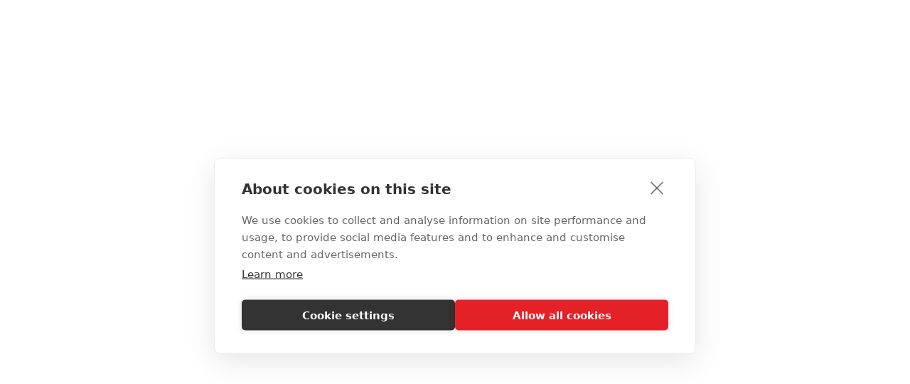

--- FILE ---
content_type: text/html; charset=utf-8
request_url: https://www.rapidsearch.app/contact
body_size: 17688
content:
<!DOCTYPE html><!-- Last Published: Fri Dec 19 2025 08:17:46 GMT+0000 (Coordinated Universal Time) --><html data-wf-domain="www.rapidsearch.app" data-wf-page="6452a4d1e5c0123a44f38b3e" data-wf-site="633a8b3361c84b1db2a64daf" lang="en"><head><meta charset="utf-8"/><title>Contact Us – Shopify Site Search Support &amp; Inquiries | Rapid Search</title><meta content="Have questions about Rapid Search? Contact our Shopify site search team for expert support, product inquiries, or to learn how we can help improve your store’s search." name="description"/><meta content="Contact Us – Shopify Site Search Support &amp; Inquiries | Rapid Search" property="og:title"/><meta content="Have questions about Rapid Search? Contact our Shopify site search team for expert support, product inquiries, or to learn how we can help improve your store’s search." property="og:description"/><meta content="https://cdn.prod.website-files.com/633a8b3361c84b1db2a64daf/633a966a3b99ec994e78f990_rs-opengraph-en.jpg" property="og:image"/><meta content="Contact Us – Shopify Site Search Support &amp; Inquiries | Rapid Search" property="twitter:title"/><meta content="Have questions about Rapid Search? Contact our Shopify site search team for expert support, product inquiries, or to learn how we can help improve your store’s search." property="twitter:description"/><meta content="https://cdn.prod.website-files.com/633a8b3361c84b1db2a64daf/633a966a3b99ec994e78f990_rs-opengraph-en.jpg" property="twitter:image"/><meta property="og:type" content="website"/><meta content="summary_large_image" name="twitter:card"/><meta content="width=device-width, initial-scale=1" name="viewport"/><link href="https://cdn.prod.website-files.com/633a8b3361c84b1db2a64daf/css/rapid-search-en.webflow.shared.7a17ce191.css" rel="stylesheet" type="text/css"/><link href="https://fonts.googleapis.com" rel="preconnect"/><link href="https://fonts.gstatic.com" rel="preconnect" crossorigin="anonymous"/><script src="https://ajax.googleapis.com/ajax/libs/webfont/1.6.26/webfont.js" type="text/javascript"></script><script type="text/javascript">WebFont.load({  google: {    families: ["Lato:100,100italic,300,300italic,400,400italic,700,700italic,900,900italic"]  }});</script><script type="text/javascript">!function(o,c){var n=c.documentElement,t=" w-mod-";n.className+=t+"js",("ontouchstart"in o||o.DocumentTouch&&c instanceof DocumentTouch)&&(n.className+=t+"touch")}(window,document);</script><link href="https://cdn.prod.website-files.com/633a8b3361c84b1db2a64daf/633a8b3361c84b0b16a64ea5_project_favicon32x32.png" rel="shortcut icon" type="image/x-icon"/><link href="https://cdn.prod.website-files.com/633a8b3361c84b1db2a64daf/633a8b3361c84b767ba64ece_project_webclip_256x256.png" rel="apple-touch-icon"/><link href="https://www.rapidsearch.app/contact" rel="canonical"/><script async="" src="https://www.googletagmanager.com/gtag/js?id=G-02VPTT08YE"></script><script type="text/javascript">window.dataLayer = window.dataLayer || [];function gtag(){dataLayer.push(arguments);}gtag('set', 'developer_id.dZGVlNj', true);gtag('js', new Date());gtag('config', 'G-02VPTT08YE');</script><!-- Google Tag Manager -->
<script>(function(w,d,s,l,i){w[l]=w[l]||[];w[l].push({'gtm.start':
new Date().getTime(),event:'gtm.js'});var f=d.getElementsByTagName(s)[0],
j=d.createElement(s),dl=l!='dataLayer'?'&l='+l:'';j.async=true;j.src=
'https://www.googletagmanager.com/gtm.js?id='+i+dl;f.parentNode.insertBefore(j,f);
})(window,document,'script','dataLayer','GTM-5NN2Q6D');</script>
<!-- End Google Tag Manager -->
<!-- Meta Pixel Code -->
<script>
!function(f,b,e,v,n,t,s)
{if(f.fbq)return;n=f.fbq=function(){n.callMethod?
n.callMethod.apply(n,arguments):n.queue.push(arguments)};
if(!f._fbq)f._fbq=n;n.push=n;n.loaded=!0;n.version='2.0';
n.queue=[];t=b.createElement(e);t.async=!0;
t.src=v;s=b.getElementsByTagName(e)[0];
s.parentNode.insertBefore(t,s)}(window, document,'script',
'https://connect.facebook.net/en_US/fbevents.js');
fbq('init', '977493314052547');
fbq('track', 'PageView');
</script>
<noscript><img height="1" width="1" style="display:none"
src="https://www.facebook.com/tr?id=977493314052547&ev=PageView&noscript=1"
/></noscript>
<!-- End Meta Pixel Code -->
<script src="https://cdn.cookiehub.eu/c2/dedaa474.js"></script>
<script type="text/javascript">
document.addEventListener("DOMContentLoaded", function(event) {
var cpm = {};
window.cookiehub.load(cpm);
});
</script>

<script type="application/ld+json">
[
  {
    "@context": "https://schema.org",
    "@type": "Organization",
    "@id": "https://www.rapidsearch.app/#organization",
    "name": "Rapid Search",
    "alternateName": "Rapid Search Zrt. corporation",
    "url": "https://www.rapidsearch.app/",
    "description": "RapidSearch offers a powerful search and filtering extension for e-commerce stores on Shopify Platform, to significantly improve product discovery and merchandising. Enhance your site's navigation and conversion rates with our fast, intelligent search and advanced facet capabilities.",
    "email": "info@rapidsearch.hu",
    "vatID": "HU28958875",
    "contactPoint": [
       {
          "@type": "ContactPoint",
          "email": "info@rapidsearch.hu",
          "contactType": "customer service",
          "availableLanguage": ["English", "Hungarian"]
       }
     ],
    "address": {
        "@type": "PostalAddress",
        "streetAddress": "Kassai út 129",
        "addressLocality": "Debrecen",
        "postalCode": "4028",
        "addressCountry": "HU"
      },
    "logo": {
        "@type": "ImageObject",
        "url": "https://cdn.prod.website-files.com/633a8b3361c84b1db2a64daf/633a8b3361c84b2e11a64ea2_RS_Logo.svg"
     },
    "image": {
        "@type": "ImageObject",
        "url": "https://cdn.prod.website-files.com/633a8b3361c84b1db2a64daf/633a8b3361c84bd3fea64f06_shopify_hero-p-1080.png"
    },
    "sameAs": [
      "https://www.facebook.com/rapidsearchapp",
      "https://www.linkedin.com/company/rapidsearch/",
      "https://www.youtube.com/channel/UCXKrk7D83e1RHQcPUlxvXAw/featured"
    ]
  },
  {
    "@context": "https://schema.org",
    "@type": "ContactPage",
    "name": "Contact Rapid Search",
    "url": "https://www.rapidsearch.app/contact",
    "description": "Get in touch with Rapid Search. Ask your questions about our AI-powered search for Shopify or find answers in our FAQ section.",
    "mainEntity": {
        "@id": "https://www.rapidsearch.app/#organization"
    }
  },
  {
    "@context": "https://schema.org",
    "@type": "BreadcrumbList",
    "itemListElement": [
      {
        "@type": "ListItem",
        "position": 1,
        "name": "Homepage",
        "item": "https://www.rapidsearch.app/"
      },
      {
        "@type": "ListItem",
        "position": 2,
        "name": "Contact",
        "item": "https://www.rapidsearch.app/contact"
      }
    ]
  },
  {
    "@context": "https://schema.org",
    "@type": "FAQPage",
    "mainEntity": [
      {
        "@type": "Question",
        "name": "How does the free trial work?",
        "acceptedAnswer": {
          "@type": "Answer",
          "text": "Fill out the form to apply for our free trial. Following this we will send you an email with the instructions of setting up or app. You can decide whether to keep using Rapid Search or not after the trial."
        }
      },
      {
        "@type": "Question",
        "name": "What counts as a search?",
        "acceptedAnswer": {
          "@type": "Answer",
          "text": "Every search process that is started by a visitor counts as a search. This includes if a visitor opens the search bar since Rapid Search shows them personalized recommendations even at that stage.\nA search is ended when a visitor chooses a recommended product, category or keyword, or navigates to another page of the store.\nOn the search-result page every new filter, and sorting setting counts as a new search."
        }
      },
      {
        "@type": "Question",
        "name": "How many searches are there in my store monthly?",
        "acceptedAnswer": {
          "@type": "Answer",
          "text": "You can follow the number of searches in the Statistics tab. We measure it even over your free trial so at the end of it you will be able to see your search count."
        }
      },
      {
        "@type": "Question",
        "name": "What happens if I exceed the search limit of my plan?",
        "acceptedAnswer": {
          "@type": "Answer",
          "text": "This is good news, it means you have an increasing number of visitors. If you exceed the limit of your plan and don't upgrade it on time, the original search bar will be re-activated until the start of the next billing period.\nIf you experience exceeding the limit we recommend upgrading your plan to avoid losing potential buyers."
        }
      },
      {
        "@type": "Question",
        "name": "How can I sign up for Rapid Search?",
        "acceptedAnswer": {
          "@type": "Answer",
          "text": "As a first step, we recommend you requesting a free trial. Before your trial ends, we will send you the instructions for starting your subscription.\nIf you wish to secure Rapid Search even over your trial period, go to our pricing page and choose the perfect package based on your store engine."
        }
      }
    ]
  }
]
</script>
<script type="text/javascript">window.__WEBFLOW_CURRENCY_SETTINGS = {"currencyCode":"USD","symbol":"$","decimal":".","fractionDigits":2,"group":",","template":"{{wf {\"path\":\"symbol\",\"type\":\"PlainText\"} }} {{wf {\"path\":\"amount\",\"type\":\"CommercePrice\"} }} {{wf {\"path\":\"currencyCode\",\"type\":\"PlainText\"} }}","hideDecimalForWholeNumbers":false};</script></head><body><div style="opacity:0" class="page-wrapper"><div class="bg-neutral-200"><div data-w-id="1eff40ea-514d-bcae-eef9-80f8f1dbe8a2" data-animation="default" data-collapse="medium" data-duration="400" data-easing="ease" data-easing2="ease" role="banner" class="header-wrapper shopifystarttriallinkblock w-nav"><div data-w-id="1eff40ea-514d-bcae-eef9-80f8f1dbe8a3" class="container-default w-container"><div class="header-content-wrapper"><a href="/" class="header-logo-link w-nav-brand"><img src="https://cdn.prod.website-files.com/633a8b3361c84b1db2a64daf/633a8b3361c84b2e11a64ea2_RS_Logo.svg" alt="Rapidsearch logo
" class="header-logo"/></a><div class="header-right-side"><nav role="navigation" class="header-nav-menu-wrapper w-nav-menu"><ul role="list" class="header-nav-menu-list"><li class="header-nav-list-item"><div data-hover="false" data-delay="0" data-w-id="1eff40ea-514d-bcae-eef9-80f8f1dbe8b1" class="dropdown-wrapper w-dropdown"><div class="dropdown-toggle w-dropdown-toggle"><div class="dropdown-text">Solutions</div><div class="line-rounded-icon dropdown-arrow"></div></div><nav class="dropdown-column-wrapper w-dropdown-list"><div class="dropdown-pd pd-48px"><div class="w-layout-grid grid-2-columns dropdown-grid"><div><div class="w-layout-grid grid-1-column gap-row-32px gap-row-24px-mbp"><a data-w-id="1eff40ea-514d-bcae-eef9-80f8f1dbe8c1" href="/shopify" class="flex-horizontal dropdown-link-wrapper w-inline-block"><img src="https://cdn.prod.website-files.com/633a8b3361c84b1db2a64daf/633a8b3361c84b453ba64e4e_Shopify.svg" alt="" class="icon dropdown-icon"/><div><div class="text-200 bold color-neutral-800">Shopify</div></div></a><a data-w-id="05a3df31-de38-bbed-2b7a-cf27ae16b93b" href="/shopify-plus" class="flex-horizontal dropdown-link-wrapper w-inline-block"><img src="https://cdn.prod.website-files.com/633a8b3361c84b1db2a64daf/64674b0f37d800d082c383b1_shopify-logo-826A5C40EC-seeklogo.com.png" alt="" width="30" class="icon dropdown-icon"/><div><div class="text-200 bold color-neutral-800">Shopify Plus</div></div></a></div></div></div></div></nav></div></li><li class="header-nav-list-item"><div data-hover="false" data-delay="0" data-w-id="7ecd5696-d4e2-364f-f530-6a467702c61b" class="dropdown-wrapper w-dropdown"><div class="dropdown-toggle w-dropdown-toggle"><div class="dropdown-text">Features</div><div class="line-rounded-icon dropdown-arrow"></div></div><nav class="dropdown-column-wrapper w-dropdown-list"><div class="dropdown-pd pd-48px"><div class="w-layout-grid grid-2-columns dropdown-grid"><div><div class="w-layout-grid grid-1-column gap-row-32px gap-row-24px-mbp"><a data-w-id="7ecd5696-d4e2-364f-f530-6a467702c626" href="/shopify-search" class="flex-horizontal dropdown-link-wrapper w-inline-block"><div><div class="text-200 bold color-neutral-800">Search</div></div></a></div></div><div><div class="w-layout-grid grid-1-column gap-row-32px gap-row-24px-mbp"><a href="/shopify-filters" class="flex-horizontal dropdown-link-wrapper w-inline-block"><div><div class="text-200 bold color-neutral-800">Filters</div></div></a></div></div><div><div class="w-layout-grid grid-1-column gap-row-32px gap-row-24px-mbp"><a href="/shopify-merchandising" class="flex-horizontal dropdown-link-wrapper w-inline-block"><div><div class="text-200 bold color-neutral-800">Merchandising</div></div></a></div></div><div><div class="w-layout-grid grid-1-column gap-row-32px gap-row-24px-mbp"><a href="/shopify-search-bar" class="flex-horizontal dropdown-link-wrapper w-inline-block"><div><div class="text-200 bold color-neutral-800">Search Bar</div></div></a></div></div><div><div class="w-layout-grid grid-1-column gap-row-32px gap-row-24px-mbp"><a href="/shopify-analytics" class="flex-horizontal dropdown-link-wrapper w-inline-block"><div><div class="text-200 bold color-neutral-800">Analytics</div></div></a></div></div></div></div></nav></div></li><li class="header-nav-list-item"><a href="/contact" aria-current="page" class="header-nav-link w-nav-link w--current">Contact</a></li><li class="header-nav-list-item-copy"><a href="/blog" class="header-nav-link w-nav-link">Blog</a></li><li class="header-nav-list-item-copy"><a href="/pricing" class="header-nav-link w-nav-link">Pricing</a></li><li class="header-nav-list-item-copy"><a href="/affiliate-program" class="header-nav-link w-nav-link">Affiliate</a></li><li class="header-nav-list-item show-in-tablet vertical-mbp"><a href="/pricing" class="btn-primary small w-button">Try It Now</a></li></ul></nav><div data-node-type="commerce-cart-wrapper" data-open-product="" data-wf-cart-type="modal" data-wf-cart-query="query Dynamo3 {
  database {
    id
    commerceOrder {
      comment
      extraItems {
        name
        pluginId
        pluginName
        price {
          decimalValue
          string
          unit
          value
        }
      }
      id
      startedOn
      statusFlags {
        hasDownloads
        hasSubscription
        isFreeOrder
        requiresShipping
      }
      subtotal {
        decimalValue
        string
        unit
        value
      }
      total {
        decimalValue
        string
        unit
        value
      }
      updatedOn
      userItems {
        count
        id
        price {
          value
          unit
          decimalValue
          string
        }
        product {
          id
          cmsLocaleId
          draft
          archived
          f_ec_product_type_2dr10dr: productType {
            id
            name
          }
          f_name_: name
          f_sku_properties_3dr: skuProperties {
            id
            name
            enum {
              id
              name
              slug
            }
          }
        }
        rowTotal {
          decimalValue
          string
          unit
          value
        }
        sku {
          cmsLocaleId
          draft
          archived
          f_main_image_4dr: mainImage {
            url
            file {
              size
              origFileName
              createdOn
              updatedOn
              mimeType
              width
              height
              variants {
                origFileName
                quality
                height
                width
                s3Url
                error
                size
              }
            }
            alt
          }
          f_sku_values_3dr: skuValues {
            property {
              id
            }
            value {
              id
            }
          }
          id
        }
        subscriptionFrequency
        subscriptionInterval
        subscriptionTrial
      }
      userItemsCount
    }
  }
  site {
    commerce {
      id
      businessAddress {
        country
      }
      defaultCountry
      defaultCurrency
      quickCheckoutEnabled
    }
  }
}" data-wf-page-link-href-prefix="" class="w-commerce-commercecartwrapper cart-button-wrapper hidden-on-desktop"><a href="#" data-node-type="commerce-cart-open-link" data-w-id="cd37b90f-004c-cadc-0151-679146af1905" class="w-commerce-commercecartopenlink cart-button w-inline-block" role="button" aria-haspopup="dialog" aria-label="Open cart"><div class="color-neutral-800 w-inline-block">Cart (</div><div data-wf-bindings="%5B%7B%22innerHTML%22%3A%7B%22type%22%3A%22Number%22%2C%22filter%22%3A%7B%22type%22%3A%22numberPrecision%22%2C%22params%22%3A%5B%220%22%2C%22numberPrecision%22%5D%7D%2C%22dataPath%22%3A%22database.commerceOrder.userItemsCount%22%7D%7D%5D" class="w-commerce-commercecartopenlinkcount cart-quantity">0</div><div class="color-neutral-800 w-inline-block">)</div></a><div data-node-type="commerce-cart-container-wrapper" style="display:none" class="w-commerce-commercecartcontainerwrapper w-commerce-commercecartcontainerwrapper--cartType-modal"><div data-node-type="commerce-cart-container" role="dialog" class="w-commerce-commercecartcontainer cart-container-2"><div class="w-commerce-commercecartheader cart-header"><h4 class="w-commerce-commercecartheading">Your Cart</h4><a href="#" data-node-type="commerce-cart-close-link" class="w-commerce-commercecartcloselink w-inline-block" role="button" aria-label="Close cart"><svg width="16px" height="16px" viewBox="0 0 16 16"><g stroke="none" stroke-width="1" fill="none" fill-rule="evenodd"><g fill-rule="nonzero" fill="#333333"><polygon points="6.23223305 8 0.616116524 13.6161165 2.38388348 15.3838835 8 9.76776695 13.6161165 15.3838835 15.3838835 13.6161165 9.76776695 8 15.3838835 2.38388348 13.6161165 0.616116524 8 6.23223305 2.38388348 0.616116524 0.616116524 2.38388348 6.23223305 8"></polygon></g></g></svg></a></div><div class="w-commerce-commercecartformwrapper"><form data-node-type="commerce-cart-form" style="display:none" class="w-commerce-commercecartform"><script type="text/x-wf-template" id="wf-template-cd37b90f-004c-cadc-0151-679146af1913">%3Cdiv%20class%3D%22w-commerce-commercecartitem%22%3E%3Cimg%20data-wf-bindings%3D%22%255B%257B%2522src%2522%253A%257B%2522type%2522%253A%2522ImageRef%2522%252C%2522filter%2522%253A%257B%2522type%2522%253A%2522identity%2522%252C%2522params%2522%253A%255B%255D%257D%252C%2522dataPath%2522%253A%2522database.commerceOrder.userItems%255B%255D.sku.f_main_image_4dr%2522%257D%257D%255D%22%20src%3D%22%22%20alt%3D%22%22%20class%3D%22w-commerce-commercecartitemimage%20w-dyn-bind-empty%22%2F%3E%3Cdiv%20class%3D%22w-commerce-commercecartiteminfo%22%3E%3Cdiv%20data-wf-bindings%3D%22%255B%257B%2522innerHTML%2522%253A%257B%2522type%2522%253A%2522PlainText%2522%252C%2522filter%2522%253A%257B%2522type%2522%253A%2522identity%2522%252C%2522params%2522%253A%255B%255D%257D%252C%2522dataPath%2522%253A%2522database.commerceOrder.userItems%255B%255D.product.f_name_%2522%257D%257D%255D%22%20class%3D%22w-commerce-commercecartproductname%20color-neutral-800%20w-dyn-bind-empty%22%3E%3C%2Fdiv%3E%3Cdiv%20data-wf-bindings%3D%22%255B%257B%2522innerHTML%2522%253A%257B%2522type%2522%253A%2522CommercePrice%2522%252C%2522filter%2522%253A%257B%2522type%2522%253A%2522price%2522%252C%2522params%2522%253A%255B%255D%257D%252C%2522dataPath%2522%253A%2522database.commerceOrder.userItems%255B%255D.price%2522%257D%257D%255D%22%3E%24%C2%A00.00%C2%A0USD%3C%2Fdiv%3E%3Cscript%20type%3D%22text%2Fx-wf-template%22%20id%3D%22wf-template-cd37b90f-004c-cadc-0151-679146af1919%22%3E%253Cli%2520class%253D%2522pd-left-0%2520text-capitalize%2522%253E%253Cspan%2520data-wf-bindings%253D%2522%25255B%25257B%252522innerHTML%252522%25253A%25257B%252522type%252522%25253A%252522PlainText%252522%25252C%252522filter%252522%25253A%25257B%252522type%252522%25253A%252522identity%252522%25252C%252522params%252522%25253A%25255B%25255D%25257D%25252C%252522dataPath%252522%25253A%252522database.commerceOrder.userItems%25255B%25255D.product.f_sku_properties_3dr%25255B%25255D.name%252522%25257D%25257D%25255D%2522%2520class%253D%2522w-dyn-bind-empty%2522%253E%253C%252Fspan%253E%253Cspan%253E%253A%2520%253C%252Fspan%253E%253Cspan%2520data-wf-bindings%253D%2522%25255B%25257B%252522innerHTML%252522%25253A%25257B%252522type%252522%25253A%252522CommercePropValues%252522%25252C%252522filter%252522%25253A%25257B%252522type%252522%25253A%252522identity%252522%25252C%252522params%252522%25253A%25255B%25255D%25257D%25252C%252522dataPath%252522%25253A%252522database.commerceOrder.userItems%25255B%25255D.product.f_sku_properties_3dr%25255B%25255D%252522%25257D%25257D%25255D%2522%2520class%253D%2522w-dyn-bind-empty%2522%253E%253C%252Fspan%253E%253C%252Fli%253E%3C%2Fscript%3E%3Cul%20data-wf-bindings%3D%22%255B%257B%2522optionSets%2522%253A%257B%2522type%2522%253A%2522CommercePropTable%2522%252C%2522filter%2522%253A%257B%2522type%2522%253A%2522identity%2522%252C%2522params%2522%253A%255B%255D%257D%252C%2522dataPath%2522%253A%2522database.commerceOrder.userItems%255B%255D.product.f_sku_properties_3dr%5B%5D%2522%257D%257D%252C%257B%2522optionValues%2522%253A%257B%2522type%2522%253A%2522CommercePropValues%2522%252C%2522filter%2522%253A%257B%2522type%2522%253A%2522identity%2522%252C%2522params%2522%253A%255B%255D%257D%252C%2522dataPath%2522%253A%2522database.commerceOrder.userItems%255B%255D.sku.f_sku_values_3dr%2522%257D%257D%255D%22%20class%3D%22w-commerce-commercecartoptionlist%22%20data-wf-collection%3D%22database.commerceOrder.userItems%255B%255D.product.f_sku_properties_3dr%22%20data-wf-template-id%3D%22wf-template-cd37b90f-004c-cadc-0151-679146af1919%22%3E%3Cli%20class%3D%22pd-left-0%20text-capitalize%22%3E%3Cspan%20data-wf-bindings%3D%22%255B%257B%2522innerHTML%2522%253A%257B%2522type%2522%253A%2522PlainText%2522%252C%2522filter%2522%253A%257B%2522type%2522%253A%2522identity%2522%252C%2522params%2522%253A%255B%255D%257D%252C%2522dataPath%2522%253A%2522database.commerceOrder.userItems%255B%255D.product.f_sku_properties_3dr%255B%255D.name%2522%257D%257D%255D%22%20class%3D%22w-dyn-bind-empty%22%3E%3C%2Fspan%3E%3Cspan%3E%3A%20%3C%2Fspan%3E%3Cspan%20data-wf-bindings%3D%22%255B%257B%2522innerHTML%2522%253A%257B%2522type%2522%253A%2522CommercePropValues%2522%252C%2522filter%2522%253A%257B%2522type%2522%253A%2522identity%2522%252C%2522params%2522%253A%255B%255D%257D%252C%2522dataPath%2522%253A%2522database.commerceOrder.userItems%255B%255D.product.f_sku_properties_3dr%255B%255D%2522%257D%257D%255D%22%20class%3D%22w-dyn-bind-empty%22%3E%3C%2Fspan%3E%3C%2Fli%3E%3C%2Ful%3E%3Ca%20href%3D%22%23%22%20role%3D%22%22%20data-wf-bindings%3D%22%255B%257B%2522data-commerce-sku-id%2522%253A%257B%2522type%2522%253A%2522ItemRef%2522%252C%2522filter%2522%253A%257B%2522type%2522%253A%2522identity%2522%252C%2522params%2522%253A%255B%255D%257D%252C%2522dataPath%2522%253A%2522database.commerceOrder.userItems%255B%255D.sku.id%2522%257D%257D%255D%22%20class%3D%22w-inline-block%22%20data-wf-cart-action%3D%22remove-item%22%20data-commerce-sku-id%3D%22%22%20aria-label%3D%22Remove%20item%20from%20cart%22%3E%3Cdiv%3ERemove%3C%2Fdiv%3E%3C%2Fa%3E%3C%2Fdiv%3E%3Cinput%20data-wf-bindings%3D%22%255B%257B%2522value%2522%253A%257B%2522type%2522%253A%2522Number%2522%252C%2522filter%2522%253A%257B%2522type%2522%253A%2522numberPrecision%2522%252C%2522params%2522%253A%255B%25220%2522%252C%2522numberPrecision%2522%255D%257D%252C%2522dataPath%2522%253A%2522database.commerceOrder.userItems%255B%255D.count%2522%257D%257D%252C%257B%2522data-commerce-sku-id%2522%253A%257B%2522type%2522%253A%2522ItemRef%2522%252C%2522filter%2522%253A%257B%2522type%2522%253A%2522identity%2522%252C%2522params%2522%253A%255B%255D%257D%252C%2522dataPath%2522%253A%2522database.commerceOrder.userItems%255B%255D.sku.id%2522%257D%257D%255D%22%20data-wf-conditions%3D%22%257B%2522condition%2522%253A%257B%2522fields%2522%253A%257B%2522product%253Aec-product-type%2522%253A%257B%2522ne%2522%253A%2522e348fd487d0102946c9179d2a94bb613%2522%252C%2522type%2522%253A%2522Option%2522%257D%257D%257D%252C%2522dataPath%2522%253A%2522database.commerceOrder.userItems%255B%255D%2522%257D%22%20class%3D%22w-commerce-commercecartquantity%20input%20cart-quantity-input%22%20required%3D%22%22%20pattern%3D%22%5E%5B0-9%5D%2B%24%22%20inputMode%3D%22numeric%22%20type%3D%22number%22%20name%3D%22quantity%22%20autoComplete%3D%22off%22%20data-wf-cart-action%3D%22update-item-quantity%22%20data-commerce-sku-id%3D%22%22%20value%3D%221%22%2F%3E%3C%2Fdiv%3E</script><div class="w-commerce-commercecartlist" data-wf-collection="database.commerceOrder.userItems" data-wf-template-id="wf-template-cd37b90f-004c-cadc-0151-679146af1913"><div class="w-commerce-commercecartitem"><img data-wf-bindings="%5B%7B%22src%22%3A%7B%22type%22%3A%22ImageRef%22%2C%22filter%22%3A%7B%22type%22%3A%22identity%22%2C%22params%22%3A%5B%5D%7D%2C%22dataPath%22%3A%22database.commerceOrder.userItems%5B%5D.sku.f_main_image_4dr%22%7D%7D%5D" src="" alt="" class="w-commerce-commercecartitemimage w-dyn-bind-empty"/><div class="w-commerce-commercecartiteminfo"><div data-wf-bindings="%5B%7B%22innerHTML%22%3A%7B%22type%22%3A%22PlainText%22%2C%22filter%22%3A%7B%22type%22%3A%22identity%22%2C%22params%22%3A%5B%5D%7D%2C%22dataPath%22%3A%22database.commerceOrder.userItems%5B%5D.product.f_name_%22%7D%7D%5D" class="w-commerce-commercecartproductname color-neutral-800 w-dyn-bind-empty"></div><div data-wf-bindings="%5B%7B%22innerHTML%22%3A%7B%22type%22%3A%22CommercePrice%22%2C%22filter%22%3A%7B%22type%22%3A%22price%22%2C%22params%22%3A%5B%5D%7D%2C%22dataPath%22%3A%22database.commerceOrder.userItems%5B%5D.price%22%7D%7D%5D">$ 0.00 USD</div><script type="text/x-wf-template" id="wf-template-cd37b90f-004c-cadc-0151-679146af1919">%3Cli%20class%3D%22pd-left-0%20text-capitalize%22%3E%3Cspan%20data-wf-bindings%3D%22%255B%257B%2522innerHTML%2522%253A%257B%2522type%2522%253A%2522PlainText%2522%252C%2522filter%2522%253A%257B%2522type%2522%253A%2522identity%2522%252C%2522params%2522%253A%255B%255D%257D%252C%2522dataPath%2522%253A%2522database.commerceOrder.userItems%255B%255D.product.f_sku_properties_3dr%255B%255D.name%2522%257D%257D%255D%22%20class%3D%22w-dyn-bind-empty%22%3E%3C%2Fspan%3E%3Cspan%3E%3A%20%3C%2Fspan%3E%3Cspan%20data-wf-bindings%3D%22%255B%257B%2522innerHTML%2522%253A%257B%2522type%2522%253A%2522CommercePropValues%2522%252C%2522filter%2522%253A%257B%2522type%2522%253A%2522identity%2522%252C%2522params%2522%253A%255B%255D%257D%252C%2522dataPath%2522%253A%2522database.commerceOrder.userItems%255B%255D.product.f_sku_properties_3dr%255B%255D%2522%257D%257D%255D%22%20class%3D%22w-dyn-bind-empty%22%3E%3C%2Fspan%3E%3C%2Fli%3E</script><ul data-wf-bindings="%5B%7B%22optionSets%22%3A%7B%22type%22%3A%22CommercePropTable%22%2C%22filter%22%3A%7B%22type%22%3A%22identity%22%2C%22params%22%3A%5B%5D%7D%2C%22dataPath%22%3A%22database.commerceOrder.userItems%5B%5D.product.f_sku_properties_3dr[]%22%7D%7D%2C%7B%22optionValues%22%3A%7B%22type%22%3A%22CommercePropValues%22%2C%22filter%22%3A%7B%22type%22%3A%22identity%22%2C%22params%22%3A%5B%5D%7D%2C%22dataPath%22%3A%22database.commerceOrder.userItems%5B%5D.sku.f_sku_values_3dr%22%7D%7D%5D" class="w-commerce-commercecartoptionlist" data-wf-collection="database.commerceOrder.userItems%5B%5D.product.f_sku_properties_3dr" data-wf-template-id="wf-template-cd37b90f-004c-cadc-0151-679146af1919"><li class="pd-left-0 text-capitalize"><span data-wf-bindings="%5B%7B%22innerHTML%22%3A%7B%22type%22%3A%22PlainText%22%2C%22filter%22%3A%7B%22type%22%3A%22identity%22%2C%22params%22%3A%5B%5D%7D%2C%22dataPath%22%3A%22database.commerceOrder.userItems%5B%5D.product.f_sku_properties_3dr%5B%5D.name%22%7D%7D%5D" class="w-dyn-bind-empty"></span><span>: </span><span data-wf-bindings="%5B%7B%22innerHTML%22%3A%7B%22type%22%3A%22CommercePropValues%22%2C%22filter%22%3A%7B%22type%22%3A%22identity%22%2C%22params%22%3A%5B%5D%7D%2C%22dataPath%22%3A%22database.commerceOrder.userItems%5B%5D.product.f_sku_properties_3dr%5B%5D%22%7D%7D%5D" class="w-dyn-bind-empty"></span></li></ul><a href="#" role="" data-wf-bindings="%5B%7B%22data-commerce-sku-id%22%3A%7B%22type%22%3A%22ItemRef%22%2C%22filter%22%3A%7B%22type%22%3A%22identity%22%2C%22params%22%3A%5B%5D%7D%2C%22dataPath%22%3A%22database.commerceOrder.userItems%5B%5D.sku.id%22%7D%7D%5D" class="w-inline-block" data-wf-cart-action="remove-item" data-commerce-sku-id="" aria-label="Remove item from cart"><div>Remove</div></a></div><input data-wf-bindings="%5B%7B%22value%22%3A%7B%22type%22%3A%22Number%22%2C%22filter%22%3A%7B%22type%22%3A%22numberPrecision%22%2C%22params%22%3A%5B%220%22%2C%22numberPrecision%22%5D%7D%2C%22dataPath%22%3A%22database.commerceOrder.userItems%5B%5D.count%22%7D%7D%2C%7B%22data-commerce-sku-id%22%3A%7B%22type%22%3A%22ItemRef%22%2C%22filter%22%3A%7B%22type%22%3A%22identity%22%2C%22params%22%3A%5B%5D%7D%2C%22dataPath%22%3A%22database.commerceOrder.userItems%5B%5D.sku.id%22%7D%7D%5D" data-wf-conditions="%7B%22condition%22%3A%7B%22fields%22%3A%7B%22product%3Aec-product-type%22%3A%7B%22ne%22%3A%22e348fd487d0102946c9179d2a94bb613%22%2C%22type%22%3A%22Option%22%7D%7D%7D%2C%22dataPath%22%3A%22database.commerceOrder.userItems%5B%5D%22%7D" class="w-commerce-commercecartquantity input cart-quantity-input" required="" pattern="^[0-9]+$" inputMode="numeric" type="number" name="quantity" autoComplete="off" data-wf-cart-action="update-item-quantity" data-commerce-sku-id="" value="1"/></div></div><div class="w-commerce-commercecartfooter"><div aria-live="" aria-atomic="false" class="w-commerce-commercecartlineitem"><div>Subtotal</div><div data-wf-bindings="%5B%7B%22innerHTML%22%3A%7B%22type%22%3A%22CommercePrice%22%2C%22filter%22%3A%7B%22type%22%3A%22price%22%2C%22params%22%3A%5B%5D%7D%2C%22dataPath%22%3A%22database.commerceOrder.subtotal%22%7D%7D%5D" class="w-commerce-commercecartordervalue"></div></div><div><div data-node-type="commerce-cart-quick-checkout-actions" style="display:none"><a role="button" tabindex="0" aria-haspopup="dialog" aria-label="Apple Pay" data-node-type="commerce-cart-apple-pay-button" style="background-image:-webkit-named-image(apple-pay-logo-white);background-size:100% 50%;background-position:50% 50%;background-repeat:no-repeat" class="w-commerce-commercecartapplepaybutton" tabindex="0"><div></div></a><a role="button" tabindex="0" aria-haspopup="dialog" data-node-type="commerce-cart-quick-checkout-button" style="display:none" class="w-commerce-commercecartquickcheckoutbutton"><svg class="w-commerce-commercequickcheckoutgoogleicon" xmlns="http://www.w3.org/2000/svg" xmlns:xlink="http://www.w3.org/1999/xlink" width="16" height="16" viewBox="0 0 16 16"><defs><polygon id="google-mark-a" points="0 .329 3.494 .329 3.494 7.649 0 7.649"></polygon><polygon id="google-mark-c" points=".894 0 13.169 0 13.169 6.443 .894 6.443"></polygon></defs><g fill="none" fill-rule="evenodd"><path fill="#4285F4" d="M10.5967,12.0469 L10.5967,14.0649 L13.1167,14.0649 C14.6047,12.6759 15.4577,10.6209 15.4577,8.1779 C15.4577,7.6339 15.4137,7.0889 15.3257,6.5559 L7.8887,6.5559 L7.8887,9.6329 L12.1507,9.6329 C11.9767,10.6119 11.4147,11.4899 10.5967,12.0469"></path><path fill="#34A853" d="M7.8887,16 C10.0137,16 11.8107,15.289 13.1147,14.067 C13.1147,14.066 13.1157,14.065 13.1167,14.064 L10.5967,12.047 C10.5877,12.053 10.5807,12.061 10.5727,12.067 C9.8607,12.556 8.9507,12.833 7.8887,12.833 C5.8577,12.833 4.1387,11.457 3.4937,9.605 L0.8747,9.605 L0.8747,11.648 C2.2197,14.319 4.9287,16 7.8887,16"></path><g transform="translate(0 4)"><mask id="google-mark-b" fill="#fff"><use xlink:href="#google-mark-a"></use></mask><path fill="#FBBC04" d="M3.4639,5.5337 C3.1369,4.5477 3.1359,3.4727 3.4609,2.4757 L3.4639,2.4777 C3.4679,2.4657 3.4749,2.4547 3.4789,2.4427 L3.4939,0.3287 L0.8939,0.3287 C0.8799,0.3577 0.8599,0.3827 0.8459,0.4117 C-0.2821,2.6667 -0.2821,5.3337 0.8459,7.5887 L0.8459,7.5997 C0.8549,7.6167 0.8659,7.6317 0.8749,7.6487 L3.4939,5.6057 C3.4849,5.5807 3.4729,5.5587 3.4639,5.5337" mask="url(#google-mark-b)"></path></g><mask id="google-mark-d" fill="#fff"><use xlink:href="#google-mark-c"></use></mask><path fill="#EA4335" d="M0.894,4.3291 L3.478,6.4431 C4.113,4.5611 5.843,3.1671 7.889,3.1671 C9.018,3.1451 10.102,3.5781 10.912,4.3671 L13.169,2.0781 C11.733,0.7231 9.85,-0.0219 7.889,0.0001 C4.941,0.0001 2.245,1.6791 0.894,4.3291" mask="url(#google-mark-d)"></path></g></svg><svg class="w-commerce-commercequickcheckoutmicrosofticon" xmlns="http://www.w3.org/2000/svg" width="16" height="16" viewBox="0 0 16 16"><g fill="none" fill-rule="evenodd"><polygon fill="#F05022" points="7 7 1 7 1 1 7 1"></polygon><polygon fill="#7DB902" points="15 7 9 7 9 1 15 1"></polygon><polygon fill="#00A4EE" points="7 15 1 15 1 9 7 9"></polygon><polygon fill="#FFB700" points="15 15 9 15 9 9 15 9"></polygon></g></svg><div>Pay with browser.</div></a></div><a href="/checkout" value="Continue to Checkout" data-node-type="cart-checkout-button" class="w-commerce-commercecartcheckoutbutton btn-primary" data-loading-text="Hang Tight...">Continue to Checkout</a></div></div></form><div class="w-commerce-commercecartemptystate"><div>No items found.</div></div><div aria-live="" style="display:none" data-node-type="commerce-cart-error" class="w-commerce-commercecarterrorstate error-message"><div class="w-cart-error-msg" data-w-cart-quantity-error="Product is not available in this quantity." data-w-cart-general-error="Something went wrong when adding this item to the cart." data-w-cart-checkout-error="Checkout is disabled on this site." data-w-cart-cart_order_min-error="The order minimum was not met. Add more items to your cart to continue." data-w-cart-subscription_error-error="Before you purchase, please use your email invite to verify your address so we can send order updates.">Product is not available in this quantity.</div></div></div></div></div></div><a id="startfreetrialheader" href="https://apps.shopify.com/rapid-search?utm_source=webflow&amp;utm_medium=header&amp;utm_campaign=eng" target="_blank" class="btn-primary small header-btn-hide-on-mb is--marg w-button">Start Free Trial</a><div class="hamburger-menu-wrapper w-nav-button"><div class="hamburger-menu-bar top"></div><div class="hamburger-menu-bar bottom"></div></div></div></div></div></div></div><div class="bg-neutral-200"><div class="section top---small"><div class="container-default w-container"><div data-w-id="d18a129b-bbcf-24d1-76e5-fd1002233d56" style="opacity:0;-webkit-transform:translate3d(0, 0, 0) scale3d(0.92, 0.92, 1) rotateX(0) rotateY(0) rotateZ(0) skew(0, 0);-moz-transform:translate3d(0, 0, 0) scale3d(0.92, 0.92, 1) rotateX(0) rotateY(0) rotateZ(0) skew(0, 0);-ms-transform:translate3d(0, 0, 0) scale3d(0.92, 0.92, 1) rotateX(0) rotateY(0) rotateZ(0) skew(0, 0);transform:translate3d(0, 0, 0) scale3d(0.92, 0.92, 1) rotateX(0) rotateY(0) rotateZ(0) skew(0, 0)" class="inner-container"><div class="text-center mg-bottom-64px"><h1 class="display-1">Do you have questions?</h1><p class="paragraph-3">You can contact us anytime through the <span class="text-span-58">chat icon in the bottom right corner!</span><br/> We will get back to you as soon as possible</p></div></div></div></div></div><div class="section pd-200px bg-neutral-200"><div class="container-default w-container"><div data-w-id="b38111b3-c39a-41bc-4184-8694082bb2a3" style="opacity:0;-webkit-transform:translate3d(0, 0, 0) scale3d(0.92, 0.92, 1) rotateX(0) rotateY(0) rotateZ(0) skew(0, 0);-moz-transform:translate3d(0, 0, 0) scale3d(0.92, 0.92, 1) rotateX(0) rotateY(0) rotateZ(0) skew(0, 0);-ms-transform:translate3d(0, 0, 0) scale3d(0.92, 0.92, 1) rotateX(0) rotateY(0) rotateZ(0) skew(0, 0);transform:translate3d(0, 0, 0) scale3d(0.92, 0.92, 1) rotateX(0) rotateY(0) rotateZ(0) skew(0, 0)" class="text-center mg-bottom-48px"><h2 class="display-2 text-center">FAQ</h2></div><div class="card faqs"><div class="w-layout-grid grid-1-column gap-row-0"><div class="accordion-item-wrapper faqs first"><div class="accordion-content-wrapper faqs"><div class="accordion-header"><h3 class="accordion-title">How does the free trial work?</h3></div><div class="acordion-body"><div class="accordion-spacer"></div><p class="mg-bottom-0">You can start your free trial on our <a href="https://apps.shopify.com/rapid-search" target="_blank">app listing page</a> - click on the Install button and the trial will start automatically.</p></div></div><div class="accordion-side right-side"><a href="#" class="btn-circle-secondary small accordion-btn w-inline-block"><div class="line-rounded-icon"></div></a></div></div><div class="accordion-item-wrapper faqs"><div class="accordion-content-wrapper faqs"><div class="accordion-header"><h3 class="accordion-title">What counts as a search?</h3></div><div class="acordion-body"><div class="accordion-spacer"></div><p class="mg-bottom-0">Every search process that is started by a visitor counts as a search. This includes if a visitor opens the search bar since Rapid Search shows them personalized recommendations even at that stage.<br/><br/>A search is ended when a visitor chooses a recommended product, category or keyword, or navigates to another page of the store.<br/>‍<br/>On the search-result page every new filter, and sorting setting counts as a new search.</p></div></div><div class="accordion-side right-side"><a href="#" class="btn-circle-secondary small accordion-btn w-inline-block"><div class="line-rounded-icon"></div></a></div></div><div class="accordion-item-wrapper faqs"><div class="accordion-content-wrapper faqs"><div class="accordion-header"><h3 class="accordion-title">How many sessions are there in my store monthly?</h3></div><div class="acordion-body"><div class="accordion-spacer"></div><p class="mg-bottom-0">You can follow the number of sessions in the Subscription tab of Rapid Search. We measure it even over your free trial so at the end of it you will be able to see your session count.</p></div></div><div class="accordion-side right-side"><a href="#" class="btn-circle-secondary small accordion-btn w-inline-block"><div class="line-rounded-icon"></div></a></div></div><div class="accordion-item-wrapper faqs last"><div class="accordion-content-wrapper faqs"><div class="accordion-header"><h3 class="accordion-title">What happens if I exceed the session limit of my plan?</h3></div><div class="acordion-body"><div class="accordion-spacer"></div><p class="mg-bottom-0">This is good news, it means you have an increasing number of visitors. If you exceed the limit of your plan and don&#x27;t upgrade it on time, the original search engin will be re-activated until the start of the next billing period.<br/>‍<br/>If you experience exceeding the limit we recommend upgrading your plan to avoid losing potential buyers.</p></div></div><div class="accordion-side right-side"><a href="#" class="btn-circle-secondary small accordion-btn w-inline-block"><div class="line-rounded-icon"></div></a></div></div><div class="accordion-item-wrapper faqs last"><div class="accordion-content-wrapper faqs"><div class="accordion-header"><h3 class="accordion-title">How can I sign up for Rapid Search?</h3></div><div class="acordion-body"><div class="accordion-spacer"></div><p class="mg-bottom-0">As a first step, we recommend you starting a free trial. Before your trial ends, we will send you the instructions for starting your subscription.<br/>‍<br/><a href="https://apps.shopify.com/rapid-search">Start Free Trial</a></p></div></div><div class="accordion-side right-side"><a href="#" class="btn-circle-secondary small accordion-btn w-inline-block"><div class="line-rounded-icon"></div></a></div></div></div></div></div></div><footer class="footer-wrapper"><div class="container-default w-container"><div class="footer-top"><div class="w-layout-grid footer-grid"><div id="w-node-_9e87531c-0af5-65d8-2d72-74175939ab10-5939ab07" data-w-id="9e87531c-0af5-65d8-2d72-74175939ab10" class="div-block-4"><div class="text-300 bold footer-title">Company</div><div class="grid-2-columns footer-pages-grid"><ul id="w-node-_9e87531c-0af5-65d8-2d72-74175939ab14-5939ab07" role="list" class="footer-list-wrapper"><li class="footer-list-item"><a href="/" class="footer-link">Home</a></li><li class="footer-list-item"><a href="/about-us-old" class="footer-link-copy">About Us</a></li><li class="footer-list-item"><a href="/pricing" class="footer-link">Pricing</a></li><li class="footer-list-item hide"><a href="/affiliate-program" class="footer-link">Affiliate program</a></li><li class="footer-list-item"><a href="/blog" class="footer-link">Blog</a></li><li class="footer-list-item"><a href="/about" class="footer-link">About Us</a></li><li class="footer-list-item"><a href="/shopify-black-friday-search-optimization-checklist-2025" class="footer-link">Black Friday Checklist 2025</a></li></ul><ul id="w-node-_9e87531c-0af5-65d8-2d72-74175939ab2a-5939ab07" role="list" class="footer-list-wrapper"><li class="footer-list-item"><a href="/careers" class="footer-link-copy">Careers</a></li></ul></div></div><div id="w-node-_0578e0a7-24f9-0e02-45ba-9917f5285ba4-5939ab07" data-w-id="0578e0a7-24f9-0e02-45ba-9917f5285ba4" class="div-block-4"><div class="text-300 bold footer-title">Resources</div><div class="grid-2-columns footer-pages-grid"><ul id="w-node-_0578e0a7-24f9-0e02-45ba-9917f5285ba8-5939ab07" role="list" class="footer-list-wrapper"><li class="footer-list-item"><a href="/glossary" class="footer-link">Glossary</a></li><li class="footer-list-item"><a href="/support" class="footer-link">Support</a></li><li class="footer-list-item"><a href="/terms-and-conditions" class="footer-link">Terms &amp; Conditions</a></li><li class="footer-list-item"><a href="/privacy-website" class="footer-link">Privacy</a></li><li class="footer-list-item"><a href="/affiliate-terms-and-conditions" class="footer-link">Affiliate Terms</a></li><li class="footer-list-item"><a href="/frequently-asked-questions" class="footer-link">FAQ</a></li></ul><ul id="w-node-_0578e0a7-24f9-0e02-45ba-9917f5285bbb-5939ab07" role="list" class="footer-list-wrapper"><li class="footer-list-item"><a href="/careers" class="footer-link-copy">Careers</a></li></ul></div></div><div id="w-node-_9e87531c-0af5-65d8-2d72-74175939ab3d-5939ab07" data-w-id="9e87531c-0af5-65d8-2d72-74175939ab3d"><div class="text-300 bold footer-title">Solutions</div><ul role="list" class="footer-list-wrapper"><li class="footer-list-item"><a href="/shopify" class="footer-link">Shopify</a></li><li class="footer-list-item"><a href="/shopify-plus" class="footer-link">Shopify Plus</a></li><li class="footer-list-item"></li><li class="footer-list-item"></li><li class="footer-list-item"></li><li class="footer-list-item"></li><li class="footer-list-item"></li></ul></div><div id="w-node-_9e87531c-0af5-65d8-2d72-74175939ab53-5939ab07" data-w-id="9e87531c-0af5-65d8-2d72-74175939ab53"><div class="text-300 bold footer-title">Follow Us</div><ul role="list" class="footer-list-wrapper"><li class="footer-list-item"><a data-w-id="9e87531c-0af5-65d8-2d72-74175939ab58" href="https://www.facebook.com/rapidsearchapp" target="_blank" class="social-media-link-wrapper w-inline-block"><div class="social-icon size-24px social-icon-footer"><div class="social-icon-font"></div></div><div class="social-media-link-text">Facebook</div></a></li><li class="footer-list-item"></li><li class="footer-list-item"><a data-w-id="9e87531c-0af5-65d8-2d72-74175939ab6d" href="https://www.linkedin.com/company/rapidsearch/" target="_blank" class="social-media-link-wrapper w-inline-block"><div class="social-icon size-24px social-icon-footer"><div class="social-icon-font"></div></div><div class="social-media-link-text">LinkedIn</div></a></li><li class="footer-list-item"><a data-w-id="9e87531c-0af5-65d8-2d72-74175939ab74" href="https://www.youtube.com/channel/UCXKrk7D83e1RHQcPUlxvXAw/featured" target="_blank" class="social-media-link-wrapper w-inline-block"><div class="social-icon size-24px social-icon-footer"><div class="social-icon-font"></div></div><div class="social-media-link-text">YouTube</div></a></li></ul></div><div id="w-node-_47bef939-6c31-5f8a-cac4-d0ff0a6c8ef7-5939ab07" data-w-id="47bef939-6c31-5f8a-cac4-d0ff0a6c8ef7"><div class="text-300 bold footer-title">Features</div><ul role="list" class="footer-list-wrapper"><li class="footer-list-item"><a href="/shopify-search" class="footer-link">Search</a></li><li class="footer-list-item"><a href="/shopify-filters" class="footer-link">Filters</a></li><li class="footer-list-item"><a href="/shopify-merchandising" class="footer-link">Merchandising</a></li><li class="footer-list-item"><a href="/shopify-search-bar" class="footer-link">Search Bar</a></li><li class="footer-list-item"><a href="/shopify-analytics" class="footer-link">Analytics</a></li><li class="footer-list-item"></li><li class="footer-list-item"></li><li class="footer-list-item"></li><li class="footer-list-item"></li></ul></div><div id="w-node-_9e87531c-0af5-65d8-2d72-74175939ab0b-5939ab07" data-w-id="9e87531c-0af5-65d8-2d72-74175939ab0b" class="inner-container _346px _100-tablet"><a href="#" class="footer-logo-wrapper w-inline-block"><img src="https://cdn.prod.website-files.com/633a8b3361c84b1db2a64daf/633a8b3361c84b2e11a64ea2_RS_Logo.svg" alt="Rapidsearch logo
" width="136" class="footer-logo"/></a><p class="mg-bottom-0-copy-copy-copy">Increase your Shopify sales with Rapid Search!</p></div></div></div><div class="footer-middle pd-top-0---bottom-32px hidden-on-desktop"><div class="w-layout-grid grid-footer-2-column---form---icon"><div data-w-id="9e87531c-0af5-65d8-2d72-74175939ab7c" class="flex-horizontal start vertical-mb"><img src="https://cdn.prod.website-files.com/633a8b3361c84b1db2a64daf/633a8b3361c84b1086a64e23_newsletter-footer-icon-techly-webflow-ecommerce-template.svg" alt="Subscribe To Our Newsletter - Techly X Webflow Template" class="icon mg-right-16px mg-bottom-16px-mb"/><div><div class="mg-bottom-8px"><div class="text-300 bold color-neutral-800">Subscribe to our newsletter</div></div><div>Join the 5,000+ people that uses BRIX Templates</div></div></div><div id="footer-newsletter-form" data-w-id="9e87531c-0af5-65d8-2d72-74175939ab84" class="form footer-newsletter w-node-_9e87531c-0af5-65d8-2d72-74175939ab84-5939ab07 w-form"><form id="wf-form-Footer-Subscribe" name="wf-form-Footer-Subscribe" data-name="Footer Subscribe" method="get" class="is--img-minus-marg" data-wf-page-id="6452a4d1e5c0123a44f38b3e" data-wf-element-id="9e87531c-0af5-65d8-2d72-74175939ab85"><div class="w-layout-grid grid-subscribe-form-button-left"><input class="input input-subscribe-footer w-input" maxlength="256" name="Footer-Email" data-name="Footer Email" placeholder="Enter your email" type="email" id="Footer-Email" required=""/><input type="submit" data-wait="Please wait..." id="w-node-_9e87531c-0af5-65d8-2d72-74175939ab88-5939ab07" class="btn-primary w-button" value="Subscribe"/></div></form><div class="success-message w-form-done"><div class="success-message-inner-container horizontal"><div class="line-rounded-icon success-message-check icon-left"></div><div>Thanks for joining our newsletter.</div></div></div><div class="error-message w-form-fail"><div>Oops! Something went wrong while submitting the form.</div></div></div></div></div><div class="footer-bottom"><p data-w-id="9e87531c-0af5-65d8-2d72-74175939ab93" class="mg-bottom-0-copy-copy">Copyright © 2025 Rapid Search Zrt.</p></div></div></footer></div><div class="loading-bar-wrapper"><div class="loading-bar"></div></div><div class="set-all-components-to-display-none-and-use-this-div-to-create-a-symbol"><div fs-cc="banner" class="fs-cc-banner_component"><div class="overlay"><div class="fs-cc-banner_container"><div class="fs-cc-banner_text">By clicking <strong>“Accept All Cookies”</strong>, you agree to the storing of cookies on your device to enhance site navigation, analyze site usage, and assist in our marketing efforts. View our <a href="/privacy-policy">Privacy Policy</a> for more information.<br/></div><div class="fs-cc-banner_buttons-wrapper"><a fs-cc="open-preferences" href="#" class="fs-cc-banner_text-link">Settings</a><a fs-cc="allow" href="#" class="btn-primary small w-button">Accept All Cookies</a><a fs-cc="deny" href="#" class="btn-secondary small w-button">Deny</a></div></div><div fs-cc="interaction" class="fs-cc-banner_trigger"></div></div></div><div fs-cc="manager" class="fs-cc-manager_component"><div fs-cc="open-preferences" class="fs-cc-manager_button"><div class="fs-cc-manager_icon w-embed"><svg viewBox="0 0 54 54" fill="none" xmlns="http://www.w3.org/2000/svg">
<g clip-path="url(#clip0)">
<path d="M52.631 30.3899C52.229 30.4443 51.8161 30.4769 51.3924 30.4769C47.5135 30.4769 44.2322 27.9344 43.1022 24.4358C42.9066 23.8382 42.4177 23.371 41.7984 23.2624C35.3553 22.0346 30.4877 16.3847 30.4877 9.5831C30.4877 6.72555 31.3461 4.07445 32.8237 1.86881C33.1714 1.34728 32.8781 0.641046 32.2588 0.521529C30.5529 0.173843 28.8036 0 27 0C12.093 0 0 12.093 0 27C0 41.907 12.093 54 27 54C40.4402 54 51.5553 44.2213 53.6415 31.3678C53.7392 30.7811 53.2068 30.303 52.631 30.3899Z" fill="#4264D1"/>
<path d="M14.8093 21.7738C16.7355 21.7738 18.297 20.2123 18.297 18.2861C18.297 16.3599 16.7355 14.7984 14.8093 14.7984C12.883 14.7984 11.3215 16.3599 11.3215 18.2861C11.3215 20.2123 12.883 21.7738 14.8093 21.7738Z" fill="#6CE2FF"/>
<path d="M16.5477 38.3215C17.9879 38.3215 19.1554 37.154 19.1554 35.7138C19.1554 34.2737 17.9879 33.1062 16.5477 33.1062C15.1075 33.1062 13.9401 34.2737 13.9401 35.7138C13.9401 37.154 15.1075 38.3215 16.5477 38.3215Z" fill="#6CE2FF"/>
<path d="M38.2129 7.06237L37.963 8.56177C37.7565 9.78953 38.4519 10.9956 39.6254 11.441L41.8419 12.2668C43.2978 12.8101 44.9167 11.9626 45.297 10.4523L46.0901 7.3014C46.5791 5.33481 44.7429 3.58551 42.8089 4.16137L40.06 4.98712C39.093 5.26961 38.3759 6.07364 38.2129 7.06237Z" fill="#6CE2FF"/>
<path d="M47.0354 16.5477L45.9815 17.0692C45.1557 17.4821 44.7972 18.4708 45.1557 19.3183L46.0032 21.2958C46.5139 22.4909 48.1111 22.7191 48.9477 21.7195L50.3058 20.0897C50.9469 19.3183 50.8056 18.1774 50.0125 17.5799L48.8608 16.7106C48.3284 16.3195 47.6221 16.2543 47.0354 16.5477Z" fill="#6CE2FF"/>
<path d="M52.2615 13.06C53.2216 13.06 53.9999 12.2816 53.9999 11.3215C53.9999 10.3614 53.2216 9.5831 52.2615 9.5831C51.3014 9.5831 50.5231 10.3614 50.5231 11.3215C50.5231 12.2816 51.3014 13.06 52.2615 13.06Z" fill="#6CE2FF"/>
<path d="M30.2704 50.7296C15.3634 50.7296 3.27042 38.6366 3.27042 23.7296C3.27042 17.1018 5.66076 11.039 9.61569 6.34528C3.73763 11.2998 0 18.7099 0 27C0 41.907 12.093 54 27 54C35.2901 54 42.7002 50.2732 47.6439 44.3952C42.9501 48.3501 36.8873 50.7296 30.2704 50.7296Z" fill="#4264D1"/>
<path d="M42.2222 10.2459C40.7662 9.70263 39.897 8.19236 40.1469 6.64951L40.4403 4.86761L40.0274 4.98713C39.0712 5.26963 38.365 6.07365 38.202 7.06238L37.9521 8.56178C37.7457 9.78955 38.4411 10.9956 39.6145 11.4411L41.831 12.2668C43.0044 12.7014 44.2648 12.2342 44.9167 11.2563L42.2222 10.2459Z" fill="#4264D1"/>
<path d="M47.8612 20.1658L46.905 17.9276C46.7203 17.5038 46.7095 17.0584 46.8181 16.6455L45.9815 17.0692C45.1557 17.4821 44.7972 18.4708 45.1557 19.3183L46.0032 21.2958C46.5139 22.491 48.1111 22.7191 48.9477 21.7195L49.2845 21.3175C48.6869 21.198 48.1328 20.8069 47.8612 20.1658Z" fill="#4264D1"/>
<path d="M16.6563 19.9268C14.7332 19.9268 13.1686 18.3622 13.1686 16.4391C13.1686 15.961 13.2664 15.4938 13.4402 15.0809C12.1907 15.6133 11.3107 16.8519 11.3107 18.2861C11.3107 20.2093 12.8753 21.7739 14.7984 21.7739C16.2435 21.7739 17.4821 20.8938 18.0036 19.6443C17.6016 19.829 17.1344 19.9268 16.6563 19.9268Z" fill="white"/>
<path d="M17.9059 36.9634C16.4608 36.9634 15.2982 35.79 15.2982 34.3557C15.2982 33.9863 15.3743 33.6386 15.5155 33.3235C14.592 33.7256 13.9401 34.6491 13.9401 35.7248C13.9401 37.1698 15.1135 38.3324 16.5477 38.3324C17.6234 38.3324 18.5469 37.6805 18.9489 36.757C18.623 36.8873 18.2753 36.9634 17.9059 36.9634Z" fill="white"/>
<path d="M33.0954 41.8093C35.0216 41.8093 36.5831 40.2477 36.5831 38.3215C36.5831 36.3953 35.0216 34.8338 33.0954 34.8338C31.1692 34.8338 29.6077 36.3953 29.6077 38.3215C29.6077 40.2477 31.1692 41.8093 33.0954 41.8093Z" fill="#6CE2FF"/>
<path d="M34.9425 39.9513C33.0193 39.9513 31.4547 38.3867 31.4547 36.4636C31.4547 35.9855 31.5525 35.5183 31.7264 35.1054C30.4769 35.6378 29.5968 36.8765 29.5968 38.3107C29.5968 40.2338 31.1614 41.7984 33.0845 41.7984C34.5296 41.7984 35.7682 40.9183 36.2898 39.6688C35.8877 39.8535 35.4314 39.9513 34.9425 39.9513Z" fill="white"/>
<path d="M27.8063 22.9281C27.9601 21.9804 27.3165 21.0874 26.3688 20.9336C25.421 20.7798 24.5281 21.4234 24.3743 22.3711C24.2205 23.3188 24.864 24.2118 25.8118 24.3656C26.7595 24.5194 27.6525 23.8758 27.8063 22.9281Z" fill="#6CE2FF"/>
<path d="M42.6785 35.6487C42.798 35.6487 42.9284 35.6161 43.0371 35.5618C43.4391 35.3553 43.602 34.8664 43.4065 34.4644L42.5373 32.726C42.3308 32.3239 41.8419 32.161 41.4399 32.3565C41.0379 32.563 40.8749 33.0519 41.0705 33.4539L41.9397 35.1924C42.0918 35.4857 42.3743 35.6487 42.6785 35.6487Z" fill="white"/>
<path d="M33.0954 30.4225C33.2149 30.4225 33.3453 30.39 33.4539 30.3356L35.1923 29.4664C35.5944 29.26 35.7573 28.771 35.5618 28.369C35.3553 27.967 34.8664 27.804 34.4644 27.9996L32.726 28.8688C32.3239 29.0753 32.161 29.5642 32.3565 29.9662C32.5087 30.2596 32.802 30.4225 33.0954 30.4225Z" fill="white"/>
<path d="M8.85515 28.2386C8.9964 28.5211 9.28976 28.6841 9.58312 28.6841C9.70263 28.6841 9.83302 28.6515 9.94167 28.5972C10.3437 28.3908 10.5067 27.9018 10.3111 27.4998L9.44187 25.7614C9.23543 25.3594 8.7465 25.1964 8.34449 25.392C7.94247 25.5984 7.7795 26.0873 7.97507 26.4894L8.85515 28.2386Z" fill="white"/>
<path d="M22.2845 41.9505L20.5461 42.8197C20.1441 43.0262 19.9811 43.5151 20.1767 43.9171C20.3179 44.1996 20.6113 44.3626 20.9046 44.3626C21.0242 44.3626 21.1545 44.33 21.2632 44.2757L23.0016 43.4064C23.4036 43.2 23.5666 42.7111 23.371 42.3091C23.1755 41.907 22.6865 41.7441 22.2845 41.9505Z" fill="white"/>
<path d="M23.2189 9.00724L22.3497 8.13802C22.0346 7.82293 21.5131 7.82293 21.198 8.13802C20.8829 8.45311 20.8829 8.97464 21.198 9.28973L22.0672 10.1589C22.2302 10.3219 22.4366 10.398 22.6431 10.398C22.8495 10.398 23.0559 10.3219 23.2189 10.1589C23.5449 9.84385 23.5449 9.32233 23.2189 9.00724Z" fill="white"/>
<path d="M19.4596 28.1626C19.1445 28.4777 19.1445 28.9992 19.4596 29.3143L20.3288 30.1835C20.4918 30.3465 20.6982 30.4226 20.9047 30.4226C21.1111 30.4226 21.3175 30.3465 21.4805 30.1835C21.7956 29.8684 21.7956 29.3469 21.4805 29.0318L20.6113 28.1626C20.2853 27.8475 19.7747 27.8475 19.4596 28.1626Z" fill="white"/>
<path d="M29.6729 47.0354V47.9046C29.6729 48.3501 30.0423 48.7195 30.4877 48.7195C30.9332 48.7195 31.3026 48.3501 31.3026 47.9046V47.0354C31.3026 46.5899 30.9332 46.2205 30.4877 46.2205C30.0423 46.2205 29.6729 46.5791 29.6729 47.0354Z" fill="white"/>
<path d="M25.8374 15.3851L26.7067 14.5159C27.0217 14.2008 27.0217 13.6793 26.7067 13.3642C26.3916 13.0491 25.87 13.0491 25.5549 13.3642L24.6857 14.2334C24.3706 14.5485 24.3706 15.07 24.6857 15.3851C24.8487 15.5481 25.0551 15.6241 25.2616 15.6241C25.468 15.6241 25.6745 15.5372 25.8374 15.3851Z" fill="white"/>
</g>
<defs>
<clipPath id="clip0">
<rect width="54" height="54" fill="white"/>
</clipPath>
</defs>
</svg></div></div><div fs-cc="interaction" class="fs-cc-manager_trigger"></div></div><div fs-cc-scroll="disable" fs-cc="preferences" class="fs-cc-prefs_component w-form"><form id="cookie-preferences" name="wf-form-Cookie-Preferences" data-name="Cookie Preferences" method="get" class="fs-cc-prefs_form" data-wf-page-id="6452a4d1e5c0123a44f38b3e" data-wf-element-id="a681f5bc-22a0-97ce-b1a9-0ecfaebef33a"><div fs-cc="close" class="fs-cc-prefs_close"><div class="fs-cc-prefs_close-icon w-embed"><svg fill="currentColor" aria-hidden="true" focusable="false" viewBox="0 0 16 16">
	<path d="M9.414 8l4.293-4.293-1.414-1.414L8 6.586 3.707 2.293 2.293 3.707 6.586 8l-4.293 4.293 1.414 1.414L8 9.414l4.293 4.293 1.414-1.414L9.414 8z"></path>
</svg></div></div><div class="fs-cc-prefs_content"><div class="fs-cc-prefs_space-small"><div class="fs-cc-prefs_title"><strong>Privacy Preference Center</strong><br/></div></div><div class="fs-cc-prefs_space-small"><div class="fs-cc-prefs_text">When you visit websites, they may store or retrieve data in your browser. This storage is often necessary for the basic functionality of the website. The storage may be used for marketing, analytics, and personalization of the site, such as storing your preferences. Privacy is important to us, so you have the option of disabling certain types of storage that may not be necessary for the basic functioning of the website. Blocking categories may impact your experience on the website.</div></div><div class="fs-cc-prefs_space-medium"><a fs-cc="deny" href="#" class="btn-secondary small w-button">Sütik elutasítása</a><a fs-cc="allow" href="#" class="btn-primary small w-button">Sütik elfogadása</a></div><div class="fs-cc-prefs_space-small"><div class="fs-cc-prefs_title">Manage Consent Preferences by Category<br/></div></div><div class="fs-cc-prefs_option"><div class="fs-cc-prefs_toggle-wrapper"><div class="fs-cc-prefs_label">Essential</div><div class="fs-cc-prefs_text"><strong>Always Active</strong></div></div><div class="fs-cc-prefs_text">These items are required to enable basic website functionality.<br/></div></div><div class="fs-cc-prefs_option"><div class="fs-cc-prefs_toggle-wrapper"><div class="fs-cc-prefs_label">Marketing</div><label class="w-checkbox fs-cc-prefs_checkbox-field"><input type="checkbox" id="marketing-2" name="marketing-2" data-name="Marketing 2" fs-cc-checkbox="marketing" class="w-checkbox-input fs-cc-prefs_checkbox" checked=""/><span for="marketing-2" class="fs-cc-prefs_checkbox-label w-form-label">Essential</span><div class="fs-cc-prefs_toggle"></div></label></div><div class="fs-cc-prefs_text">These items are used to deliver advertising that is more relevant to you and your interests. They may also be used to limit the number of times you see an advertisement and measure the effectiveness of advertising campaigns. Advertising networks usually place them with the website operator’s permission.</div></div><div class="fs-cc-prefs_option"><div class="fs-cc-prefs_toggle-wrapper"><div class="fs-cc-prefs_label">Personalization</div><label class="w-checkbox fs-cc-prefs_checkbox-field"><input type="checkbox" id="personalization-2" name="personalization-2" data-name="Personalization 2" fs-cc-checkbox="personalization" class="w-checkbox-input fs-cc-prefs_checkbox" checked=""/><span for="personalization-2" class="fs-cc-prefs_checkbox-label w-form-label">Essential</span><div class="fs-cc-prefs_toggle"></div></label></div><div class="fs-cc-prefs_text">These items allow the website to remember choices you make (such as your user name, language, or the region you are in) and provide enhanced, more personal features. For example, a website may provide you with local weather reports or traffic news by storing data about your current location.</div></div><div class="fs-cc-prefs_option"><div class="fs-cc-prefs_toggle-wrapper"><div class="fs-cc-prefs_label">Analytics</div><label class="w-checkbox fs-cc-prefs_checkbox-field"><input type="checkbox" id="analytics-2" name="analytics-2" data-name="Analytics 2" fs-cc-checkbox="analytics" class="w-checkbox-input fs-cc-prefs_checkbox" checked=""/><span for="analytics-2" class="fs-cc-prefs_checkbox-label w-form-label">Essential</span><div class="fs-cc-prefs_toggle"></div></label></div><div class="fs-cc-prefs_text">These items help the website operator understand how its website performs, how visitors interact with the site, and whether there may be technical issues. This storage type usually doesn’t collect information that identifies a visitor.</div></div><div class="fs-cc-prefs_buttons-wrapper"><a fs-cc="submit" href="#" class="btn-primary small w-button">Confirm my preferences and close</a></div><input type="submit" data-wait="Please wait..." class="fs-cc-prefs_submit-hide w-button" value="Submit"/><div class="w-embed"><style>
/* smooth scrolling on iOS devices */
.fs-cc-prefs_content{-webkit-overflow-scrolling: touch}
</style></div></div></form><div class="w-form-done"></div><div class="w-form-fail"></div><div fs-cc="close" class="fs-cc-prefs_overlay"></div><div fs-cc="interaction" class="fs-cc-prefs_trigger"></div></div></div><script src="https://d3e54v103j8qbb.cloudfront.net/js/jquery-3.5.1.min.dc5e7f18c8.js?site=633a8b3361c84b1db2a64daf" type="text/javascript" integrity="sha256-9/aliU8dGd2tb6OSsuzixeV4y/faTqgFtohetphbbj0=" crossorigin="anonymous"></script><script src="https://cdn.prod.website-files.com/633a8b3361c84b1db2a64daf/js/webflow.schunk.66dcd6b93c050334.js" type="text/javascript"></script><script src="https://cdn.prod.website-files.com/633a8b3361c84b1db2a64daf/js/webflow.schunk.13468c11efdb6de3.js" type="text/javascript"></script><script src="https://cdn.prod.website-files.com/633a8b3361c84b1db2a64daf/js/webflow.79e5b186.fc72ebebff05ff6a.js" type="text/javascript"></script><!-- Google Tag Manager (noscript) -->
<noscript><iframe src="https://www.googletagmanager.com/ns.html?id=GTM-5NN2Q6D"
height="0" width="0" style="display:none;visibility:hidden"></iframe></noscript>
<!-- End Google Tag Manager (noscript) -->

<script type="text/javascript"
  src="https://onsite.optimonk.com/script.js?account=144390"
  async></script>
<script type="text/javascript">window.$crisp=[];window.CRISP_WEBSITE_ID="d4570d74-64b5-4599-9fcc-c83bd9261ed3";(function(){d=document;s=d.createElement("script");s.src="https://client.crisp.chat/l.js";s.async=1;d.getElementsByTagName("head")[0].appendChild(s);})();</script></body></html>

--- FILE ---
content_type: text/css
request_url: https://cdn.prod.website-files.com/633a8b3361c84b1db2a64daf/css/rapid-search-en.webflow.shared.7a17ce191.css
body_size: 74580
content:
html {
  -webkit-text-size-adjust: 100%;
  -ms-text-size-adjust: 100%;
  font-family: sans-serif;
}

body {
  margin: 0;
}

article, aside, details, figcaption, figure, footer, header, hgroup, main, menu, nav, section, summary {
  display: block;
}

audio, canvas, progress, video {
  vertical-align: baseline;
  display: inline-block;
}

audio:not([controls]) {
  height: 0;
  display: none;
}

[hidden], template {
  display: none;
}

a {
  background-color: #0000;
}

a:active, a:hover {
  outline: 0;
}

abbr[title] {
  border-bottom: 1px dotted;
}

b, strong {
  font-weight: bold;
}

dfn {
  font-style: italic;
}

h1 {
  margin: .67em 0;
  font-size: 2em;
}

mark {
  color: #000;
  background: #ff0;
}

small {
  font-size: 80%;
}

sub, sup {
  vertical-align: baseline;
  font-size: 75%;
  line-height: 0;
  position: relative;
}

sup {
  top: -.5em;
}

sub {
  bottom: -.25em;
}

img {
  border: 0;
}

svg:not(:root) {
  overflow: hidden;
}

hr {
  box-sizing: content-box;
  height: 0;
}

pre {
  overflow: auto;
}

code, kbd, pre, samp {
  font-family: monospace;
  font-size: 1em;
}

button, input, optgroup, select, textarea {
  color: inherit;
  font: inherit;
  margin: 0;
}

button {
  overflow: visible;
}

button, select {
  text-transform: none;
}

button, html input[type="button"], input[type="reset"] {
  -webkit-appearance: button;
  cursor: pointer;
}

button[disabled], html input[disabled] {
  cursor: default;
}

button::-moz-focus-inner, input::-moz-focus-inner {
  border: 0;
  padding: 0;
}

input {
  line-height: normal;
}

input[type="checkbox"], input[type="radio"] {
  box-sizing: border-box;
  padding: 0;
}

input[type="number"]::-webkit-inner-spin-button, input[type="number"]::-webkit-outer-spin-button {
  height: auto;
}

input[type="search"] {
  -webkit-appearance: none;
}

input[type="search"]::-webkit-search-cancel-button, input[type="search"]::-webkit-search-decoration {
  -webkit-appearance: none;
}

legend {
  border: 0;
  padding: 0;
}

textarea {
  overflow: auto;
}

optgroup {
  font-weight: bold;
}

table {
  border-collapse: collapse;
  border-spacing: 0;
}

td, th {
  padding: 0;
}

@font-face {
  font-family: webflow-icons;
  src: url("[data-uri]") format("truetype");
  font-weight: normal;
  font-style: normal;
}

[class^="w-icon-"], [class*=" w-icon-"] {
  speak: none;
  font-variant: normal;
  text-transform: none;
  -webkit-font-smoothing: antialiased;
  -moz-osx-font-smoothing: grayscale;
  font-style: normal;
  font-weight: normal;
  line-height: 1;
  font-family: webflow-icons !important;
}

.w-icon-slider-right:before {
  content: "";
}

.w-icon-slider-left:before {
  content: "";
}

.w-icon-nav-menu:before {
  content: "";
}

.w-icon-arrow-down:before, .w-icon-dropdown-toggle:before {
  content: "";
}

.w-icon-file-upload-remove:before {
  content: "";
}

.w-icon-file-upload-icon:before {
  content: "";
}

* {
  box-sizing: border-box;
}

html {
  height: 100%;
}

body {
  color: #333;
  background-color: #fff;
  min-height: 100%;
  margin: 0;
  font-family: Arial, sans-serif;
  font-size: 14px;
  line-height: 20px;
}

img {
  vertical-align: middle;
  max-width: 100%;
  display: inline-block;
}

html.w-mod-touch * {
  background-attachment: scroll !important;
}

.w-block {
  display: block;
}

.w-inline-block {
  max-width: 100%;
  display: inline-block;
}

.w-clearfix:before, .w-clearfix:after {
  content: " ";
  grid-area: 1 / 1 / 2 / 2;
  display: table;
}

.w-clearfix:after {
  clear: both;
}

.w-hidden {
  display: none;
}

.w-button {
  color: #fff;
  line-height: inherit;
  cursor: pointer;
  background-color: #3898ec;
  border: 0;
  border-radius: 0;
  padding: 9px 15px;
  text-decoration: none;
  display: inline-block;
}

input.w-button {
  -webkit-appearance: button;
}

html[data-w-dynpage] [data-w-cloak] {
  color: #0000 !important;
}

.w-code-block {
  margin: unset;
}

pre.w-code-block code {
  all: inherit;
}

.w-optimization {
  display: contents;
}

.w-webflow-badge, .w-webflow-badge > img {
  box-sizing: unset;
  width: unset;
  height: unset;
  max-height: unset;
  max-width: unset;
  min-height: unset;
  min-width: unset;
  margin: unset;
  padding: unset;
  float: unset;
  clear: unset;
  border: unset;
  border-radius: unset;
  background: unset;
  background-image: unset;
  background-position: unset;
  background-size: unset;
  background-repeat: unset;
  background-origin: unset;
  background-clip: unset;
  background-attachment: unset;
  background-color: unset;
  box-shadow: unset;
  transform: unset;
  direction: unset;
  font-family: unset;
  font-weight: unset;
  color: unset;
  font-size: unset;
  line-height: unset;
  font-style: unset;
  font-variant: unset;
  text-align: unset;
  letter-spacing: unset;
  -webkit-text-decoration: unset;
  text-decoration: unset;
  text-indent: unset;
  text-transform: unset;
  list-style-type: unset;
  text-shadow: unset;
  vertical-align: unset;
  cursor: unset;
  white-space: unset;
  word-break: unset;
  word-spacing: unset;
  word-wrap: unset;
  transition: unset;
}

.w-webflow-badge {
  white-space: nowrap;
  cursor: pointer;
  box-shadow: 0 0 0 1px #0000001a, 0 1px 3px #0000001a;
  visibility: visible !important;
  opacity: 1 !important;
  z-index: 2147483647 !important;
  color: #aaadb0 !important;
  overflow: unset !important;
  background-color: #fff !important;
  border-radius: 3px !important;
  width: auto !important;
  height: auto !important;
  margin: 0 !important;
  padding: 6px !important;
  font-size: 12px !important;
  line-height: 14px !important;
  text-decoration: none !important;
  display: inline-block !important;
  position: fixed !important;
  inset: auto 12px 12px auto !important;
  transform: none !important;
}

.w-webflow-badge > img {
  position: unset;
  visibility: unset !important;
  opacity: 1 !important;
  vertical-align: middle !important;
  display: inline-block !important;
}

h1, h2, h3, h4, h5, h6 {
  margin-bottom: 10px;
  font-weight: bold;
}

h1 {
  margin-top: 20px;
  font-size: 38px;
  line-height: 44px;
}

h2 {
  margin-top: 20px;
  font-size: 32px;
  line-height: 36px;
}

h3 {
  margin-top: 20px;
  font-size: 24px;
  line-height: 30px;
}

h4 {
  margin-top: 10px;
  font-size: 18px;
  line-height: 24px;
}

h5 {
  margin-top: 10px;
  font-size: 14px;
  line-height: 20px;
}

h6 {
  margin-top: 10px;
  font-size: 12px;
  line-height: 18px;
}

p {
  margin-top: 0;
  margin-bottom: 10px;
}

blockquote {
  border-left: 5px solid #e2e2e2;
  margin: 0 0 10px;
  padding: 10px 20px;
  font-size: 18px;
  line-height: 22px;
}

figure {
  margin: 0 0 10px;
}

ul, ol {
  margin-top: 0;
  margin-bottom: 10px;
  padding-left: 40px;
}

.w-list-unstyled {
  padding-left: 0;
  list-style: none;
}

.w-embed:before, .w-embed:after {
  content: " ";
  grid-area: 1 / 1 / 2 / 2;
  display: table;
}

.w-embed:after {
  clear: both;
}

.w-video {
  width: 100%;
  padding: 0;
  position: relative;
}

.w-video iframe, .w-video object, .w-video embed {
  border: none;
  width: 100%;
  height: 100%;
  position: absolute;
  top: 0;
  left: 0;
}

fieldset {
  border: 0;
  margin: 0;
  padding: 0;
}

button, [type="button"], [type="reset"] {
  cursor: pointer;
  -webkit-appearance: button;
  border: 0;
}

.w-form {
  margin: 0 0 15px;
}

.w-form-done {
  text-align: center;
  background-color: #ddd;
  padding: 20px;
  display: none;
}

.w-form-fail {
  background-color: #ffdede;
  margin-top: 10px;
  padding: 10px;
  display: none;
}

label {
  margin-bottom: 5px;
  font-weight: bold;
  display: block;
}

.w-input, .w-select {
  color: #333;
  vertical-align: middle;
  background-color: #fff;
  border: 1px solid #ccc;
  width: 100%;
  height: 38px;
  margin-bottom: 10px;
  padding: 8px 12px;
  font-size: 14px;
  line-height: 1.42857;
  display: block;
}

.w-input::placeholder, .w-select::placeholder {
  color: #999;
}

.w-input:focus, .w-select:focus {
  border-color: #3898ec;
  outline: 0;
}

.w-input[disabled], .w-select[disabled], .w-input[readonly], .w-select[readonly], fieldset[disabled] .w-input, fieldset[disabled] .w-select {
  cursor: not-allowed;
}

.w-input[disabled]:not(.w-input-disabled), .w-select[disabled]:not(.w-input-disabled), .w-input[readonly], .w-select[readonly], fieldset[disabled]:not(.w-input-disabled) .w-input, fieldset[disabled]:not(.w-input-disabled) .w-select {
  background-color: #eee;
}

textarea.w-input, textarea.w-select {
  height: auto;
}

.w-select {
  background-color: #f3f3f3;
}

.w-select[multiple] {
  height: auto;
}

.w-form-label {
  cursor: pointer;
  margin-bottom: 0;
  font-weight: normal;
  display: inline-block;
}

.w-radio {
  margin-bottom: 5px;
  padding-left: 20px;
  display: block;
}

.w-radio:before, .w-radio:after {
  content: " ";
  grid-area: 1 / 1 / 2 / 2;
  display: table;
}

.w-radio:after {
  clear: both;
}

.w-radio-input {
  float: left;
  margin: 3px 0 0 -20px;
  line-height: normal;
}

.w-file-upload {
  margin-bottom: 10px;
  display: block;
}

.w-file-upload-input {
  opacity: 0;
  z-index: -100;
  width: .1px;
  height: .1px;
  position: absolute;
  overflow: hidden;
}

.w-file-upload-default, .w-file-upload-uploading, .w-file-upload-success {
  color: #333;
  display: inline-block;
}

.w-file-upload-error {
  margin-top: 10px;
  display: block;
}

.w-file-upload-default.w-hidden, .w-file-upload-uploading.w-hidden, .w-file-upload-error.w-hidden, .w-file-upload-success.w-hidden {
  display: none;
}

.w-file-upload-uploading-btn {
  cursor: pointer;
  background-color: #fafafa;
  border: 1px solid #ccc;
  margin: 0;
  padding: 8px 12px;
  font-size: 14px;
  font-weight: normal;
  display: flex;
}

.w-file-upload-file {
  background-color: #fafafa;
  border: 1px solid #ccc;
  flex-grow: 1;
  justify-content: space-between;
  margin: 0;
  padding: 8px 9px 8px 11px;
  display: flex;
}

.w-file-upload-file-name {
  font-size: 14px;
  font-weight: normal;
  display: block;
}

.w-file-remove-link {
  cursor: pointer;
  width: auto;
  height: auto;
  margin-top: 3px;
  margin-left: 10px;
  padding: 3px;
  display: block;
}

.w-icon-file-upload-remove {
  margin: auto;
  font-size: 10px;
}

.w-file-upload-error-msg {
  color: #ea384c;
  padding: 2px 0;
  display: inline-block;
}

.w-file-upload-info {
  padding: 0 12px;
  line-height: 38px;
  display: inline-block;
}

.w-file-upload-label {
  cursor: pointer;
  background-color: #fafafa;
  border: 1px solid #ccc;
  margin: 0;
  padding: 8px 12px;
  font-size: 14px;
  font-weight: normal;
  display: inline-block;
}

.w-icon-file-upload-icon, .w-icon-file-upload-uploading {
  width: 20px;
  margin-right: 8px;
  display: inline-block;
}

.w-icon-file-upload-uploading {
  height: 20px;
}

.w-container {
  max-width: 940px;
  margin-left: auto;
  margin-right: auto;
}

.w-container:before, .w-container:after {
  content: " ";
  grid-area: 1 / 1 / 2 / 2;
  display: table;
}

.w-container:after {
  clear: both;
}

.w-container .w-row {
  margin-left: -10px;
  margin-right: -10px;
}

.w-row:before, .w-row:after {
  content: " ";
  grid-area: 1 / 1 / 2 / 2;
  display: table;
}

.w-row:after {
  clear: both;
}

.w-row .w-row {
  margin-left: 0;
  margin-right: 0;
}

.w-col {
  float: left;
  width: 100%;
  min-height: 1px;
  padding-left: 10px;
  padding-right: 10px;
  position: relative;
}

.w-col .w-col {
  padding-left: 0;
  padding-right: 0;
}

.w-col-1 {
  width: 8.33333%;
}

.w-col-2 {
  width: 16.6667%;
}

.w-col-3 {
  width: 25%;
}

.w-col-4 {
  width: 33.3333%;
}

.w-col-5 {
  width: 41.6667%;
}

.w-col-6 {
  width: 50%;
}

.w-col-7 {
  width: 58.3333%;
}

.w-col-8 {
  width: 66.6667%;
}

.w-col-9 {
  width: 75%;
}

.w-col-10 {
  width: 83.3333%;
}

.w-col-11 {
  width: 91.6667%;
}

.w-col-12 {
  width: 100%;
}

.w-hidden-main {
  display: none !important;
}

@media screen and (max-width: 991px) {
  .w-container {
    max-width: 728px;
  }

  .w-hidden-main {
    display: inherit !important;
  }

  .w-hidden-medium {
    display: none !important;
  }

  .w-col-medium-1 {
    width: 8.33333%;
  }

  .w-col-medium-2 {
    width: 16.6667%;
  }

  .w-col-medium-3 {
    width: 25%;
  }

  .w-col-medium-4 {
    width: 33.3333%;
  }

  .w-col-medium-5 {
    width: 41.6667%;
  }

  .w-col-medium-6 {
    width: 50%;
  }

  .w-col-medium-7 {
    width: 58.3333%;
  }

  .w-col-medium-8 {
    width: 66.6667%;
  }

  .w-col-medium-9 {
    width: 75%;
  }

  .w-col-medium-10 {
    width: 83.3333%;
  }

  .w-col-medium-11 {
    width: 91.6667%;
  }

  .w-col-medium-12 {
    width: 100%;
  }

  .w-col-stack {
    width: 100%;
    left: auto;
    right: auto;
  }
}

@media screen and (max-width: 767px) {
  .w-hidden-main, .w-hidden-medium {
    display: inherit !important;
  }

  .w-hidden-small {
    display: none !important;
  }

  .w-row, .w-container .w-row {
    margin-left: 0;
    margin-right: 0;
  }

  .w-col {
    width: 100%;
    left: auto;
    right: auto;
  }

  .w-col-small-1 {
    width: 8.33333%;
  }

  .w-col-small-2 {
    width: 16.6667%;
  }

  .w-col-small-3 {
    width: 25%;
  }

  .w-col-small-4 {
    width: 33.3333%;
  }

  .w-col-small-5 {
    width: 41.6667%;
  }

  .w-col-small-6 {
    width: 50%;
  }

  .w-col-small-7 {
    width: 58.3333%;
  }

  .w-col-small-8 {
    width: 66.6667%;
  }

  .w-col-small-9 {
    width: 75%;
  }

  .w-col-small-10 {
    width: 83.3333%;
  }

  .w-col-small-11 {
    width: 91.6667%;
  }

  .w-col-small-12 {
    width: 100%;
  }
}

@media screen and (max-width: 479px) {
  .w-container {
    max-width: none;
  }

  .w-hidden-main, .w-hidden-medium, .w-hidden-small {
    display: inherit !important;
  }

  .w-hidden-tiny {
    display: none !important;
  }

  .w-col {
    width: 100%;
  }

  .w-col-tiny-1 {
    width: 8.33333%;
  }

  .w-col-tiny-2 {
    width: 16.6667%;
  }

  .w-col-tiny-3 {
    width: 25%;
  }

  .w-col-tiny-4 {
    width: 33.3333%;
  }

  .w-col-tiny-5 {
    width: 41.6667%;
  }

  .w-col-tiny-6 {
    width: 50%;
  }

  .w-col-tiny-7 {
    width: 58.3333%;
  }

  .w-col-tiny-8 {
    width: 66.6667%;
  }

  .w-col-tiny-9 {
    width: 75%;
  }

  .w-col-tiny-10 {
    width: 83.3333%;
  }

  .w-col-tiny-11 {
    width: 91.6667%;
  }

  .w-col-tiny-12 {
    width: 100%;
  }
}

.w-widget {
  position: relative;
}

.w-widget-map {
  width: 100%;
  height: 400px;
}

.w-widget-map label {
  width: auto;
  display: inline;
}

.w-widget-map img {
  max-width: inherit;
}

.w-widget-map .gm-style-iw {
  text-align: center;
}

.w-widget-map .gm-style-iw > button {
  display: none !important;
}

.w-widget-twitter {
  overflow: hidden;
}

.w-widget-twitter-count-shim {
  vertical-align: top;
  text-align: center;
  background: #fff;
  border: 1px solid #758696;
  border-radius: 3px;
  width: 28px;
  height: 20px;
  display: inline-block;
  position: relative;
}

.w-widget-twitter-count-shim * {
  pointer-events: none;
  -webkit-user-select: none;
  user-select: none;
}

.w-widget-twitter-count-shim .w-widget-twitter-count-inner {
  text-align: center;
  color: #999;
  font-family: serif;
  font-size: 15px;
  line-height: 12px;
  position: relative;
}

.w-widget-twitter-count-shim .w-widget-twitter-count-clear {
  display: block;
  position: relative;
}

.w-widget-twitter-count-shim.w--large {
  width: 36px;
  height: 28px;
}

.w-widget-twitter-count-shim.w--large .w-widget-twitter-count-inner {
  font-size: 18px;
  line-height: 18px;
}

.w-widget-twitter-count-shim:not(.w--vertical) {
  margin-left: 5px;
  margin-right: 8px;
}

.w-widget-twitter-count-shim:not(.w--vertical).w--large {
  margin-left: 6px;
}

.w-widget-twitter-count-shim:not(.w--vertical):before, .w-widget-twitter-count-shim:not(.w--vertical):after {
  content: " ";
  pointer-events: none;
  border: solid #0000;
  width: 0;
  height: 0;
  position: absolute;
  top: 50%;
  left: 0;
}

.w-widget-twitter-count-shim:not(.w--vertical):before {
  border-width: 4px;
  border-color: #75869600 #5d6c7b #75869600 #75869600;
  margin-top: -4px;
  margin-left: -9px;
}

.w-widget-twitter-count-shim:not(.w--vertical).w--large:before {
  border-width: 5px;
  margin-top: -5px;
  margin-left: -10px;
}

.w-widget-twitter-count-shim:not(.w--vertical):after {
  border-width: 4px;
  border-color: #fff0 #fff #fff0 #fff0;
  margin-top: -4px;
  margin-left: -8px;
}

.w-widget-twitter-count-shim:not(.w--vertical).w--large:after {
  border-width: 5px;
  margin-top: -5px;
  margin-left: -9px;
}

.w-widget-twitter-count-shim.w--vertical {
  width: 61px;
  height: 33px;
  margin-bottom: 8px;
}

.w-widget-twitter-count-shim.w--vertical:before, .w-widget-twitter-count-shim.w--vertical:after {
  content: " ";
  pointer-events: none;
  border: solid #0000;
  width: 0;
  height: 0;
  position: absolute;
  top: 100%;
  left: 50%;
}

.w-widget-twitter-count-shim.w--vertical:before {
  border-width: 5px;
  border-color: #5d6c7b #75869600 #75869600;
  margin-left: -5px;
}

.w-widget-twitter-count-shim.w--vertical:after {
  border-width: 4px;
  border-color: #fff #fff0 #fff0;
  margin-left: -4px;
}

.w-widget-twitter-count-shim.w--vertical .w-widget-twitter-count-inner {
  font-size: 18px;
  line-height: 22px;
}

.w-widget-twitter-count-shim.w--vertical.w--large {
  width: 76px;
}

.w-background-video {
  color: #fff;
  height: 500px;
  position: relative;
  overflow: hidden;
}

.w-background-video > video {
  object-fit: cover;
  z-index: -100;
  background-position: 50%;
  background-size: cover;
  width: 100%;
  height: 100%;
  margin: auto;
  position: absolute;
  inset: -100%;
}

.w-background-video > video::-webkit-media-controls-start-playback-button {
  -webkit-appearance: none;
  display: none !important;
}

.w-background-video--control {
  background-color: #0000;
  padding: 0;
  position: absolute;
  bottom: 1em;
  right: 1em;
}

.w-background-video--control > [hidden] {
  display: none !important;
}

.w-slider {
  text-align: center;
  clear: both;
  -webkit-tap-highlight-color: #0000;
  tap-highlight-color: #0000;
  background: #ddd;
  height: 300px;
  position: relative;
}

.w-slider-mask {
  z-index: 1;
  white-space: nowrap;
  height: 100%;
  display: block;
  position: relative;
  left: 0;
  right: 0;
  overflow: hidden;
}

.w-slide {
  vertical-align: top;
  white-space: normal;
  text-align: left;
  width: 100%;
  height: 100%;
  display: inline-block;
  position: relative;
}

.w-slider-nav {
  z-index: 2;
  text-align: center;
  -webkit-tap-highlight-color: #0000;
  tap-highlight-color: #0000;
  height: 40px;
  margin: auto;
  padding-top: 10px;
  position: absolute;
  inset: auto 0 0;
}

.w-slider-nav.w-round > div {
  border-radius: 100%;
}

.w-slider-nav.w-num > div {
  font-size: inherit;
  line-height: inherit;
  width: auto;
  height: auto;
  padding: .2em .5em;
}

.w-slider-nav.w-shadow > div {
  box-shadow: 0 0 3px #3336;
}

.w-slider-nav-invert {
  color: #fff;
}

.w-slider-nav-invert > div {
  background-color: #2226;
}

.w-slider-nav-invert > div.w-active {
  background-color: #222;
}

.w-slider-dot {
  cursor: pointer;
  background-color: #fff6;
  width: 1em;
  height: 1em;
  margin: 0 3px .5em;
  transition: background-color .1s, color .1s;
  display: inline-block;
  position: relative;
}

.w-slider-dot.w-active {
  background-color: #fff;
}

.w-slider-dot:focus {
  outline: none;
  box-shadow: 0 0 0 2px #fff;
}

.w-slider-dot:focus.w-active {
  box-shadow: none;
}

.w-slider-arrow-left, .w-slider-arrow-right {
  cursor: pointer;
  color: #fff;
  -webkit-tap-highlight-color: #0000;
  tap-highlight-color: #0000;
  -webkit-user-select: none;
  user-select: none;
  width: 80px;
  margin: auto;
  font-size: 40px;
  position: absolute;
  inset: 0;
  overflow: hidden;
}

.w-slider-arrow-left [class^="w-icon-"], .w-slider-arrow-right [class^="w-icon-"], .w-slider-arrow-left [class*=" w-icon-"], .w-slider-arrow-right [class*=" w-icon-"] {
  position: absolute;
}

.w-slider-arrow-left:focus, .w-slider-arrow-right:focus {
  outline: 0;
}

.w-slider-arrow-left {
  z-index: 3;
  right: auto;
}

.w-slider-arrow-right {
  z-index: 4;
  left: auto;
}

.w-icon-slider-left, .w-icon-slider-right {
  width: 1em;
  height: 1em;
  margin: auto;
  inset: 0;
}

.w-slider-aria-label {
  clip: rect(0 0 0 0);
  border: 0;
  width: 1px;
  height: 1px;
  margin: -1px;
  padding: 0;
  position: absolute;
  overflow: hidden;
}

.w-slider-force-show {
  display: block !important;
}

.w-dropdown {
  text-align: left;
  z-index: 900;
  margin-left: auto;
  margin-right: auto;
  display: inline-block;
  position: relative;
}

.w-dropdown-btn, .w-dropdown-toggle, .w-dropdown-link {
  vertical-align: top;
  color: #222;
  text-align: left;
  white-space: nowrap;
  margin-left: auto;
  margin-right: auto;
  padding: 20px;
  text-decoration: none;
  position: relative;
}

.w-dropdown-toggle {
  -webkit-user-select: none;
  user-select: none;
  cursor: pointer;
  padding-right: 40px;
  display: inline-block;
}

.w-dropdown-toggle:focus {
  outline: 0;
}

.w-icon-dropdown-toggle {
  width: 1em;
  height: 1em;
  margin: auto 20px auto auto;
  position: absolute;
  top: 0;
  bottom: 0;
  right: 0;
}

.w-dropdown-list {
  background: #ddd;
  min-width: 100%;
  display: none;
  position: absolute;
}

.w-dropdown-list.w--open {
  display: block;
}

.w-dropdown-link {
  color: #222;
  padding: 10px 20px;
  display: block;
}

.w-dropdown-link.w--current {
  color: #0082f3;
}

.w-dropdown-link:focus {
  outline: 0;
}

@media screen and (max-width: 767px) {
  .w-nav-brand {
    padding-left: 10px;
  }
}

.w-lightbox-backdrop {
  cursor: auto;
  letter-spacing: normal;
  text-indent: 0;
  text-shadow: none;
  text-transform: none;
  visibility: visible;
  white-space: normal;
  word-break: normal;
  word-spacing: normal;
  word-wrap: normal;
  color: #fff;
  text-align: center;
  z-index: 2000;
  opacity: 0;
  -webkit-user-select: none;
  -moz-user-select: none;
  -webkit-tap-highlight-color: transparent;
  background: #000000e6;
  outline: 0;
  font-family: Helvetica Neue, Helvetica, Ubuntu, Segoe UI, Verdana, sans-serif;
  font-size: 17px;
  font-style: normal;
  font-weight: 300;
  line-height: 1.2;
  list-style: disc;
  position: fixed;
  inset: 0;
  -webkit-transform: translate(0);
}

.w-lightbox-backdrop, .w-lightbox-container {
  -webkit-overflow-scrolling: touch;
  height: 100%;
  overflow: auto;
}

.w-lightbox-content {
  height: 100vh;
  position: relative;
  overflow: hidden;
}

.w-lightbox-view {
  opacity: 0;
  width: 100vw;
  height: 100vh;
  position: absolute;
}

.w-lightbox-view:before {
  content: "";
  height: 100vh;
}

.w-lightbox-group, .w-lightbox-group .w-lightbox-view, .w-lightbox-group .w-lightbox-view:before {
  height: 86vh;
}

.w-lightbox-frame, .w-lightbox-view:before {
  vertical-align: middle;
  display: inline-block;
}

.w-lightbox-figure {
  margin: 0;
  position: relative;
}

.w-lightbox-group .w-lightbox-figure {
  cursor: pointer;
}

.w-lightbox-img {
  width: auto;
  max-width: none;
  height: auto;
}

.w-lightbox-image {
  float: none;
  max-width: 100vw;
  max-height: 100vh;
  display: block;
}

.w-lightbox-group .w-lightbox-image {
  max-height: 86vh;
}

.w-lightbox-caption {
  text-align: left;
  text-overflow: ellipsis;
  white-space: nowrap;
  background: #0006;
  padding: .5em 1em;
  position: absolute;
  bottom: 0;
  left: 0;
  right: 0;
  overflow: hidden;
}

.w-lightbox-embed {
  width: 100%;
  height: 100%;
  position: absolute;
  inset: 0;
}

.w-lightbox-control {
  cursor: pointer;
  background-position: center;
  background-repeat: no-repeat;
  background-size: 24px;
  width: 4em;
  transition: all .3s;
  position: absolute;
  top: 0;
}

.w-lightbox-left {
  background-image: url("[data-uri]");
  display: none;
  bottom: 0;
  left: 0;
}

.w-lightbox-right {
  background-image: url("[data-uri]");
  display: none;
  bottom: 0;
  right: 0;
}

.w-lightbox-close {
  background-image: url("[data-uri]");
  background-size: 18px;
  height: 2.6em;
  right: 0;
}

.w-lightbox-strip {
  white-space: nowrap;
  padding: 0 1vh;
  line-height: 0;
  position: absolute;
  bottom: 0;
  left: 0;
  right: 0;
  overflow: auto hidden;
}

.w-lightbox-item {
  box-sizing: content-box;
  cursor: pointer;
  width: 10vh;
  padding: 2vh 1vh;
  display: inline-block;
  -webkit-transform: translate3d(0, 0, 0);
}

.w-lightbox-active {
  opacity: .3;
}

.w-lightbox-thumbnail {
  background: #222;
  height: 10vh;
  position: relative;
  overflow: hidden;
}

.w-lightbox-thumbnail-image {
  position: absolute;
  top: 0;
  left: 0;
}

.w-lightbox-thumbnail .w-lightbox-tall {
  width: 100%;
  top: 50%;
  transform: translate(0, -50%);
}

.w-lightbox-thumbnail .w-lightbox-wide {
  height: 100%;
  left: 50%;
  transform: translate(-50%);
}

.w-lightbox-spinner {
  box-sizing: border-box;
  border: 5px solid #0006;
  border-radius: 50%;
  width: 40px;
  height: 40px;
  margin-top: -20px;
  margin-left: -20px;
  animation: .8s linear infinite spin;
  position: absolute;
  top: 50%;
  left: 50%;
}

.w-lightbox-spinner:after {
  content: "";
  border: 3px solid #0000;
  border-bottom-color: #fff;
  border-radius: 50%;
  position: absolute;
  inset: -4px;
}

.w-lightbox-hide {
  display: none;
}

.w-lightbox-noscroll {
  overflow: hidden;
}

@media (min-width: 768px) {
  .w-lightbox-content {
    height: 96vh;
    margin-top: 2vh;
  }

  .w-lightbox-view, .w-lightbox-view:before {
    height: 96vh;
  }

  .w-lightbox-group, .w-lightbox-group .w-lightbox-view, .w-lightbox-group .w-lightbox-view:before {
    height: 84vh;
  }

  .w-lightbox-image {
    max-width: 96vw;
    max-height: 96vh;
  }

  .w-lightbox-group .w-lightbox-image {
    max-width: 82.3vw;
    max-height: 84vh;
  }

  .w-lightbox-left, .w-lightbox-right {
    opacity: .5;
    display: block;
  }

  .w-lightbox-close {
    opacity: .8;
  }

  .w-lightbox-control:hover {
    opacity: 1;
  }
}

.w-lightbox-inactive, .w-lightbox-inactive:hover {
  opacity: 0;
}

.w-richtext:before, .w-richtext:after {
  content: " ";
  grid-area: 1 / 1 / 2 / 2;
  display: table;
}

.w-richtext:after {
  clear: both;
}

.w-richtext[contenteditable="true"]:before, .w-richtext[contenteditable="true"]:after {
  white-space: initial;
}

.w-richtext ol, .w-richtext ul {
  overflow: hidden;
}

.w-richtext .w-richtext-figure-selected.w-richtext-figure-type-video div:after, .w-richtext .w-richtext-figure-selected[data-rt-type="video"] div:after, .w-richtext .w-richtext-figure-selected.w-richtext-figure-type-image div, .w-richtext .w-richtext-figure-selected[data-rt-type="image"] div {
  outline: 2px solid #2895f7;
}

.w-richtext figure.w-richtext-figure-type-video > div:after, .w-richtext figure[data-rt-type="video"] > div:after {
  content: "";
  display: none;
  position: absolute;
  inset: 0;
}

.w-richtext figure {
  max-width: 60%;
  position: relative;
}

.w-richtext figure > div:before {
  cursor: default !important;
}

.w-richtext figure img {
  width: 100%;
}

.w-richtext figure figcaption.w-richtext-figcaption-placeholder {
  opacity: .6;
}

.w-richtext figure div {
  color: #0000;
  font-size: 0;
}

.w-richtext figure.w-richtext-figure-type-image, .w-richtext figure[data-rt-type="image"] {
  display: table;
}

.w-richtext figure.w-richtext-figure-type-image > div, .w-richtext figure[data-rt-type="image"] > div {
  display: inline-block;
}

.w-richtext figure.w-richtext-figure-type-image > figcaption, .w-richtext figure[data-rt-type="image"] > figcaption {
  caption-side: bottom;
  display: table-caption;
}

.w-richtext figure.w-richtext-figure-type-video, .w-richtext figure[data-rt-type="video"] {
  width: 60%;
  height: 0;
}

.w-richtext figure.w-richtext-figure-type-video iframe, .w-richtext figure[data-rt-type="video"] iframe {
  width: 100%;
  height: 100%;
  position: absolute;
  top: 0;
  left: 0;
}

.w-richtext figure.w-richtext-figure-type-video > div, .w-richtext figure[data-rt-type="video"] > div {
  width: 100%;
}

.w-richtext figure.w-richtext-align-center {
  clear: both;
  margin-left: auto;
  margin-right: auto;
}

.w-richtext figure.w-richtext-align-center.w-richtext-figure-type-image > div, .w-richtext figure.w-richtext-align-center[data-rt-type="image"] > div {
  max-width: 100%;
}

.w-richtext figure.w-richtext-align-normal {
  clear: both;
}

.w-richtext figure.w-richtext-align-fullwidth {
  text-align: center;
  clear: both;
  width: 100%;
  max-width: 100%;
  margin-left: auto;
  margin-right: auto;
  display: block;
}

.w-richtext figure.w-richtext-align-fullwidth > div {
  padding-bottom: inherit;
  display: inline-block;
}

.w-richtext figure.w-richtext-align-fullwidth > figcaption {
  display: block;
}

.w-richtext figure.w-richtext-align-floatleft {
  float: left;
  clear: none;
  margin-right: 15px;
}

.w-richtext figure.w-richtext-align-floatright {
  float: right;
  clear: none;
  margin-left: 15px;
}

.w-nav {
  z-index: 1000;
  background: #ddd;
  position: relative;
}

.w-nav:before, .w-nav:after {
  content: " ";
  grid-area: 1 / 1 / 2 / 2;
  display: table;
}

.w-nav:after {
  clear: both;
}

.w-nav-brand {
  float: left;
  color: #333;
  text-decoration: none;
  position: relative;
}

.w-nav-link {
  vertical-align: top;
  color: #222;
  text-align: left;
  margin-left: auto;
  margin-right: auto;
  padding: 20px;
  text-decoration: none;
  display: inline-block;
  position: relative;
}

.w-nav-link.w--current {
  color: #0082f3;
}

.w-nav-menu {
  float: right;
  position: relative;
}

[data-nav-menu-open] {
  text-align: center;
  background: #c8c8c8;
  min-width: 200px;
  position: absolute;
  top: 100%;
  left: 0;
  right: 0;
  overflow: visible;
  display: block !important;
}

.w--nav-link-open {
  display: block;
  position: relative;
}

.w-nav-overlay {
  width: 100%;
  display: none;
  position: absolute;
  top: 100%;
  left: 0;
  right: 0;
  overflow: hidden;
}

.w-nav-overlay [data-nav-menu-open] {
  top: 0;
}

.w-nav[data-animation="over-left"] .w-nav-overlay {
  width: auto;
}

.w-nav[data-animation="over-left"] .w-nav-overlay, .w-nav[data-animation="over-left"] [data-nav-menu-open] {
  z-index: 1;
  top: 0;
  right: auto;
}

.w-nav[data-animation="over-right"] .w-nav-overlay {
  width: auto;
}

.w-nav[data-animation="over-right"] .w-nav-overlay, .w-nav[data-animation="over-right"] [data-nav-menu-open] {
  z-index: 1;
  top: 0;
  left: auto;
}

.w-nav-button {
  float: right;
  cursor: pointer;
  -webkit-tap-highlight-color: #0000;
  tap-highlight-color: #0000;
  -webkit-user-select: none;
  user-select: none;
  padding: 18px;
  font-size: 24px;
  display: none;
  position: relative;
}

.w-nav-button:focus {
  outline: 0;
}

.w-nav-button.w--open {
  color: #fff;
  background-color: #c8c8c8;
}

.w-nav[data-collapse="all"] .w-nav-menu {
  display: none;
}

.w-nav[data-collapse="all"] .w-nav-button, .w--nav-dropdown-open, .w--nav-dropdown-toggle-open {
  display: block;
}

.w--nav-dropdown-list-open {
  position: static;
}

@media screen and (max-width: 991px) {
  .w-nav[data-collapse="medium"] .w-nav-menu {
    display: none;
  }

  .w-nav[data-collapse="medium"] .w-nav-button {
    display: block;
  }
}

@media screen and (max-width: 767px) {
  .w-nav[data-collapse="small"] .w-nav-menu {
    display: none;
  }

  .w-nav[data-collapse="small"] .w-nav-button {
    display: block;
  }

  .w-nav-brand {
    padding-left: 10px;
  }
}

@media screen and (max-width: 479px) {
  .w-nav[data-collapse="tiny"] .w-nav-menu {
    display: none;
  }

  .w-nav[data-collapse="tiny"] .w-nav-button {
    display: block;
  }
}

.w-tabs {
  position: relative;
}

.w-tabs:before, .w-tabs:after {
  content: " ";
  grid-area: 1 / 1 / 2 / 2;
  display: table;
}

.w-tabs:after {
  clear: both;
}

.w-tab-menu {
  position: relative;
}

.w-tab-link {
  vertical-align: top;
  text-align: left;
  cursor: pointer;
  color: #222;
  background-color: #ddd;
  padding: 9px 30px;
  text-decoration: none;
  display: inline-block;
  position: relative;
}

.w-tab-link.w--current {
  background-color: #c8c8c8;
}

.w-tab-link:focus {
  outline: 0;
}

.w-tab-content {
  display: block;
  position: relative;
  overflow: hidden;
}

.w-tab-pane {
  display: none;
  position: relative;
}

.w--tab-active {
  display: block;
}

@media screen and (max-width: 479px) {
  .w-tab-link {
    display: block;
  }
}

.w-ix-emptyfix:after {
  content: "";
}

@keyframes spin {
  0% {
    transform: rotate(0);
  }

  100% {
    transform: rotate(360deg);
  }
}

.w-dyn-empty {
  background-color: #ddd;
  padding: 10px;
}

.w-dyn-hide, .w-dyn-bind-empty, .w-condition-invisible {
  display: none !important;
}

.wf-layout-layout {
  display: grid;
}

@font-face {
  font-family: Social Icons Font;
  src: url("https://cdn.prod.website-files.com/633a8b3361c84b1db2a64daf/633a8b3361c84b615aa64de9_social-icon-font.woff2") format("woff2"), url("https://cdn.prod.website-files.com/633a8b3361c84b1db2a64daf/633a8b3361c84b8540a64dfb_social-icon-font.eot") format("embedded-opentype"), url("https://cdn.prod.website-files.com/633a8b3361c84b1db2a64daf/633a8b3361c84be1c8a64df0_social-icon-font.woff") format("woff"), url("https://cdn.prod.website-files.com/633a8b3361c84b1db2a64daf/633a8b3361c84bb9aca64de1_social-icon-font.ttf") format("truetype"), url("https://cdn.prod.website-files.com/633a8b3361c84b1db2a64daf/633a8b3361c84b58d2a64de3_social-icon-font.svg") format("svg");
  font-weight: 400;
  font-style: normal;
  font-display: swap;
}

@font-face {
  font-family: Line Square Icons;
  src: url("https://cdn.prod.website-files.com/633a8b3361c84b1db2a64daf/633a8b3361c84ba6baa64dea_line-square-icons.woff2") format("woff2"), url("https://cdn.prod.website-files.com/633a8b3361c84b1db2a64daf/633a8b3361c84b19d3a64de7_line-square-icons.eot") format("embedded-opentype"), url("https://cdn.prod.website-files.com/633a8b3361c84b1db2a64daf/633a8b3361c84b4deea64ded_line-square-icons.woff") format("woff"), url("https://cdn.prod.website-files.com/633a8b3361c84b1db2a64daf/633a8b3361c84b9f6ba64dee_line-square-icons.ttf") format("truetype"), url("https://cdn.prod.website-files.com/633a8b3361c84b1db2a64daf/633a8b3361c84be00ba64dd8_line-square-icons.svg") format("svg");
  font-weight: 400;
  font-style: normal;
  font-display: swap;
}

@font-face {
  font-family: Filled Icons;
  src: url("https://cdn.prod.website-files.com/633a8b3361c84b1db2a64daf/633a8b3361c84b06dea64df7_filled-icon-font.woff2") format("woff2"), url("https://cdn.prod.website-files.com/633a8b3361c84b1db2a64daf/633a8b3361c84b6742a64df8_filled-icon-font.eot") format("embedded-opentype"), url("https://cdn.prod.website-files.com/633a8b3361c84b1db2a64daf/633a8b3361c84b41a7a64df9_filled-icon-font.woff") format("woff"), url("https://cdn.prod.website-files.com/633a8b3361c84b1db2a64daf/633a8b3361c84b3cf5a64de4_filled-icon-font.ttf") format("truetype"), url("https://cdn.prod.website-files.com/633a8b3361c84b1db2a64daf/633a8b3361c84b2073a64dec_filled-icon-font.svg") format("svg");
  font-weight: 400;
  font-style: normal;
  font-display: swap;
}

@font-face {
  font-family: Line Rounded Icons;
  src: url("https://cdn.prod.website-files.com/633a8b3361c84b1db2a64daf/633a8b3361c84b504ca64deb_line-rounded-icons.woff2") format("woff2"), url("https://cdn.prod.website-files.com/633a8b3361c84b1db2a64daf/633a8b3361c84ba2eea64de6_line-rounded-icons.eot") format("embedded-opentype"), url("https://cdn.prod.website-files.com/633a8b3361c84b1db2a64daf/633a8b3361c84bb63ba64de2_line-rounded-icons.woff") format("woff"), url("https://cdn.prod.website-files.com/633a8b3361c84b1db2a64daf/633a8b3361c84bcad5a64de5_line-rounded-icons.ttf") format("truetype"), url("https://cdn.prod.website-files.com/633a8b3361c84b1db2a64daf/633a8b3361c84b7c27a64de8_line-rounded-icons.svg") format("svg");
  font-weight: 400;
  font-style: normal;
  font-display: swap;
}

@font-face {
  font-family: Claritycity;
  src: url("https://cdn.prod.website-files.com/633a8b3361c84b1db2a64daf/633a8b3361c84b215aa64e24_ClarityCity-Bold.woff") format("woff");
  font-weight: 700;
  font-style: normal;
  font-display: swap;
}

@font-face {
  font-family: Claritycity;
  src: url("https://cdn.prod.website-files.com/633a8b3361c84b1db2a64daf/633a8b3361c84bf989a64e02_ClarityCity-Regular.woff") format("woff");
  font-weight: 400;
  font-style: normal;
  font-display: swap;
}

@font-face {
  font-family: Claritycity;
  src: url("https://cdn.prod.website-files.com/633a8b3361c84b1db2a64daf/633a8b3361c84b24cea64e21_ClarityCity-Medium.woff") format("woff");
  font-weight: 500;
  font-style: normal;
  font-display: swap;
}

@font-face {
  font-family: Claritycity;
  src: url("https://cdn.prod.website-files.com/633a8b3361c84b1db2a64daf/633a8b3361c84b479fa64e1e_ClarityCity-SemiBold.woff") format("woff");
  font-weight: 600;
  font-style: normal;
  font-display: swap;
}

:root {
  --neutral--600: #6e7191;
  --neutral--800: #0f1a2f;
  --rs-light-orange: #f5942c;
  --accent--primary-1: #045aff;
  --neutral--100: white;
  --neutral--300: #eaedf2;
  --general--shadow-01: #0f1a2f0a;
  --neutral--200: #f8fbff;
  --general--shadow-02: #0f1a2f0f;
  --secondary--color-1: #3324d5;
  --secondary--color-2: #e8f0ff;
  --secondary--color-3: #13d5ff;
  --secondary--color-4: #312dff;
  --secondary--color-5: #fdb52a;
  --neutral--700: #2a3854;
  --neutral--500: black;
  --neutral--400: #d0d4dc;
  --system--green-400: #11845b;
  --system--blue-400: #086cd9;
  --system--blue-300: #eff5ff;
  --system--blue-200: #8fc3ff;
  --system--blue-100: #eaf4ff;
  --system--green-300: #05c168;
  --system--green-200: #7fdca4;
  --system--green-100: #def2e6;
  --system--red-400: #dc2b2b;
  --system--300: #ff5a65;
  --system--red-200: #ffbec2;
  --system--red-100: #ffeff0;
  --system--orange-200: #ffd19b;
  --system--orange-100: #fff3e4;
  --system--orange-300: #ff9e2c;
  --general--shadow-03: #0f1a2f1a;
  --general--shadow-04: #0f1a2f24;
  --general--shadow-05: #0f1a2f29;
  --general--shadow-06: #0f1a2f3d;
  --button-shadow--color-01: #b8b9bb0f;
  --button-shadow--color-2: #4a3aff14;
  --button-shadow--color-03: #4a3aff14;
  --button-shadow--white-01: #14142b0a;
  --button-shadow--white-02: #14142b0f;
  --button-shadow--white-03: #14142b1a;
  --secondary--color-6: #ff3874;
  --secondary--color-7: #c23fff;
  --system--orange-400: #d5691b;
  --rs-orange: #f25f2a;
  --182a4b: var(--neutral--700);
  --rs-new-orange: #f35d2a;
  --f9fbff: var(--neutral--400);
}

.w-layout-blockcontainer {
  max-width: 940px;
  margin-left: auto;
  margin-right: auto;
  display: block;
}

.w-layout-hflex {
  flex-direction: row;
  align-items: flex-start;
  display: flex;
}

.w-layout-grid {
  grid-row-gap: 16px;
  grid-column-gap: 16px;
  grid-template-rows: auto auto;
  grid-template-columns: 1fr 1fr;
  grid-auto-columns: 1fr;
  display: grid;
}

.w-commerce-commercecartwrapper {
  display: inline-block;
  position: relative;
}

.w-commerce-commercecartopenlink {
  color: #fff;
  cursor: pointer;
  -webkit-appearance: none;
  appearance: none;
  background-color: #3898ec;
  border-width: 0;
  border-radius: 0;
  align-items: center;
  padding: 9px 15px;
  text-decoration: none;
  display: flex;
}

.w-commerce-commercecartopenlinkcount {
  color: #3898ec;
  text-align: center;
  background-color: #fff;
  border-radius: 9px;
  min-width: 18px;
  height: 18px;
  margin-left: 8px;
  padding-left: 6px;
  padding-right: 6px;
  font-size: 11px;
  font-weight: 700;
  line-height: 18px;
  display: inline-block;
}

.w-commerce-commercecartcontainerwrapper {
  z-index: 1001;
  background-color: #000c;
  position: fixed;
  inset: 0;
}

.w-commerce-commercecartcontainerwrapper--cartType-modal {
  flex-direction: column;
  justify-content: center;
  align-items: center;
  display: flex;
}

.w-commerce-commercecartcontainerwrapper--cartType-leftSidebar {
  flex-direction: row;
  justify-content: flex-start;
  align-items: stretch;
  display: flex;
}

.w-commerce-commercecartcontainerwrapper--cartType-rightSidebar {
  flex-direction: row;
  justify-content: flex-end;
  align-items: stretch;
  display: flex;
}

.w-commerce-commercecartcontainerwrapper--cartType-leftDropdown {
  background-color: #0000;
  position: absolute;
  inset: 100% auto auto 0;
}

.w-commerce-commercecartcontainerwrapper--cartType-rightDropdown {
  background-color: #0000;
  position: absolute;
  inset: 100% 0 auto auto;
}

.w-commerce-commercecartcontainer {
  background-color: #fff;
  flex-direction: column;
  width: 100%;
  min-width: 320px;
  max-width: 480px;
  display: flex;
  overflow: auto;
  box-shadow: 0 5px 25px #00000040;
}

.w-commerce-commercecartheader {
  border-bottom: 1px solid #e6e6e6;
  flex: none;
  justify-content: space-between;
  align-items: center;
  padding: 16px 24px;
  display: flex;
  position: relative;
}

.w-commerce-commercecartheading {
  margin-top: 0;
  margin-bottom: 0;
  padding-left: 0;
  padding-right: 0;
}

.w-commerce-commercecartcloselink {
  width: 16px;
  height: 16px;
}

.w-commerce-commercecartformwrapper {
  flex-direction: column;
  flex: 1;
  display: flex;
}

.w-commerce-commercecartform {
  flex-direction: column;
  flex: 1;
  justify-content: flex-start;
  display: flex;
}

.w-commerce-commercecartlist {
  -webkit-overflow-scrolling: touch;
  flex: 1;
  padding: 12px 24px;
  overflow: auto;
}

.w-commerce-commercecartitem {
  align-items: flex-start;
  padding-top: 12px;
  padding-bottom: 12px;
  display: flex;
}

.w-commerce-commercecartitemimage {
  width: 60px;
  height: 0%;
}

.w-commerce-commercecartiteminfo {
  flex-direction: column;
  flex: 1;
  margin-left: 16px;
  margin-right: 16px;
  display: flex;
}

.w-commerce-commercecartproductname {
  font-weight: 700;
}

.w-commerce-commercecartoptionlist {
  margin-bottom: 0;
  padding-left: 0;
  text-decoration: none;
  list-style-type: none;
}

.w-commerce-commercecartquantity {
  -webkit-appearance: none;
  appearance: none;
  background-color: #fafafa;
  border: 1px solid #ddd;
  border-radius: 3px;
  width: 60px;
  height: 38px;
  margin-bottom: 10px;
  padding: 8px 6px 8px 12px;
  line-height: 20px;
  display: block;
}

.w-commerce-commercecartquantity::placeholder {
  color: #999;
}

.w-commerce-commercecartquantity:focus {
  border-color: #3898ec;
  outline-style: none;
}

.w-commerce-commercecartfooter {
  border-top: 1px solid #e6e6e6;
  flex-direction: column;
  flex: none;
  padding: 16px 24px 24px;
  display: flex;
}

.w-commerce-commercecartlineitem {
  flex: none;
  justify-content: space-between;
  align-items: baseline;
  margin-bottom: 16px;
  display: flex;
}

.w-commerce-commercecartordervalue {
  font-weight: 700;
}

.w-commerce-commercecartapplepaybutton {
  color: #fff;
  cursor: pointer;
  -webkit-appearance: none;
  appearance: none;
  background-color: #000;
  border-width: 0;
  border-radius: 2px;
  align-items: center;
  height: 38px;
  min-height: 30px;
  margin-bottom: 8px;
  padding: 0;
  text-decoration: none;
  display: flex;
}

.w-commerce-commercecartapplepayicon {
  width: 100%;
  height: 50%;
  min-height: 20px;
}

.w-commerce-commercecartquickcheckoutbutton {
  color: #fff;
  cursor: pointer;
  -webkit-appearance: none;
  appearance: none;
  background-color: #000;
  border-width: 0;
  border-radius: 2px;
  justify-content: center;
  align-items: center;
  height: 38px;
  margin-bottom: 8px;
  padding: 0 15px;
  text-decoration: none;
  display: flex;
}

.w-commerce-commercequickcheckoutgoogleicon, .w-commerce-commercequickcheckoutmicrosofticon {
  margin-right: 8px;
  display: block;
}

.w-commerce-commercecartcheckoutbutton {
  color: #fff;
  cursor: pointer;
  -webkit-appearance: none;
  appearance: none;
  text-align: center;
  background-color: #3898ec;
  border-width: 0;
  border-radius: 2px;
  align-items: center;
  padding: 9px 15px;
  text-decoration: none;
  display: block;
}

.w-commerce-commercecartemptystate {
  flex: 1;
  justify-content: center;
  align-items: center;
  padding-top: 100px;
  padding-bottom: 100px;
  display: flex;
}

.w-commerce-commercecarterrorstate {
  background-color: #ffdede;
  flex: none;
  margin: 0 24px 24px;
  padding: 10px;
}

.w-checkbox {
  margin-bottom: 5px;
  padding-left: 20px;
  display: block;
}

.w-checkbox:before {
  content: " ";
  grid-area: 1 / 1 / 2 / 2;
  display: table;
}

.w-checkbox:after {
  content: " ";
  clear: both;
  grid-area: 1 / 1 / 2 / 2;
  display: table;
}

.w-checkbox-input {
  float: left;
  margin: 4px 0 0 -20px;
  line-height: normal;
}

.w-checkbox-input--inputType-custom {
  border: 1px solid #ccc;
  border-radius: 2px;
  width: 12px;
  height: 12px;
}

.w-checkbox-input--inputType-custom.w--redirected-checked {
  background-color: #3898ec;
  background-image: url("https://d3e54v103j8qbb.cloudfront.net/static/custom-checkbox-checkmark.589d534424.svg");
  background-position: 50%;
  background-repeat: no-repeat;
  background-size: cover;
  border-color: #3898ec;
}

.w-checkbox-input--inputType-custom.w--redirected-focus {
  box-shadow: 0 0 3px 1px #3898ec;
}

.w-pagination-wrapper {
  flex-wrap: wrap;
  justify-content: center;
  display: flex;
}

.w-pagination-previous, .w-pagination-next {
  color: #333;
  background-color: #fafafa;
  border: 1px solid #ccc;
  border-radius: 2px;
  margin-left: 10px;
  margin-right: 10px;
  padding: 9px 20px;
  font-size: 14px;
  display: block;
}

.w-commerce-commercecheckoutformcontainer {
  background-color: #f5f5f5;
  width: 100%;
  min-height: 100vh;
  padding: 20px;
}

.w-commerce-commercelayoutmain {
  flex: 0 800px;
  margin-right: 20px;
}

.w-commerce-commercecheckoutcustomerinfowrapper {
  margin-bottom: 20px;
}

.w-commerce-commercecheckoutblockheader {
  background-color: #fff;
  border: 1px solid #e6e6e6;
  justify-content: space-between;
  align-items: baseline;
  padding: 4px 20px;
  display: flex;
}

.w-commerce-commercecheckoutblockcontent {
  background-color: #fff;
  border-bottom: 1px solid #e6e6e6;
  border-left: 1px solid #e6e6e6;
  border-right: 1px solid #e6e6e6;
  padding: 20px;
}

.w-commerce-commercecheckoutlabel {
  margin-bottom: 8px;
}

.w-commerce-commercecheckoutemailinput {
  -webkit-appearance: none;
  appearance: none;
  background-color: #fafafa;
  border: 1px solid #ddd;
  border-radius: 3px;
  width: 100%;
  height: 38px;
  margin-bottom: 0;
  padding: 8px 12px;
  line-height: 20px;
  display: block;
}

.w-commerce-commercecheckoutemailinput::placeholder {
  color: #999;
}

.w-commerce-commercecheckoutemailinput:focus {
  border-color: #3898ec;
  outline-style: none;
}

.w-commerce-commercecheckoutshippingaddresswrapper {
  margin-bottom: 20px;
}

.w-commerce-commercecheckoutshippingfullname {
  -webkit-appearance: none;
  appearance: none;
  background-color: #fafafa;
  border: 1px solid #ddd;
  border-radius: 3px;
  width: 100%;
  height: 38px;
  margin-bottom: 16px;
  padding: 8px 12px;
  line-height: 20px;
  display: block;
}

.w-commerce-commercecheckoutshippingfullname::placeholder {
  color: #999;
}

.w-commerce-commercecheckoutshippingfullname:focus {
  border-color: #3898ec;
  outline-style: none;
}

.w-commerce-commercecheckoutshippingstreetaddress {
  -webkit-appearance: none;
  appearance: none;
  background-color: #fafafa;
  border: 1px solid #ddd;
  border-radius: 3px;
  width: 100%;
  height: 38px;
  margin-bottom: 16px;
  padding: 8px 12px;
  line-height: 20px;
  display: block;
}

.w-commerce-commercecheckoutshippingstreetaddress::placeholder {
  color: #999;
}

.w-commerce-commercecheckoutshippingstreetaddress:focus {
  border-color: #3898ec;
  outline-style: none;
}

.w-commerce-commercecheckoutshippingstreetaddressoptional {
  -webkit-appearance: none;
  appearance: none;
  background-color: #fafafa;
  border: 1px solid #ddd;
  border-radius: 3px;
  width: 100%;
  height: 38px;
  margin-bottom: 16px;
  padding: 8px 12px;
  line-height: 20px;
  display: block;
}

.w-commerce-commercecheckoutshippingstreetaddressoptional::placeholder {
  color: #999;
}

.w-commerce-commercecheckoutshippingstreetaddressoptional:focus {
  border-color: #3898ec;
  outline-style: none;
}

.w-commerce-commercecheckoutrow {
  margin-left: -8px;
  margin-right: -8px;
  display: flex;
}

.w-commerce-commercecheckoutcolumn {
  flex: 1;
  padding-left: 8px;
  padding-right: 8px;
}

.w-commerce-commercecheckoutshippingcity {
  -webkit-appearance: none;
  appearance: none;
  background-color: #fafafa;
  border: 1px solid #ddd;
  border-radius: 3px;
  width: 100%;
  height: 38px;
  margin-bottom: 16px;
  padding: 8px 12px;
  line-height: 20px;
  display: block;
}

.w-commerce-commercecheckoutshippingcity::placeholder {
  color: #999;
}

.w-commerce-commercecheckoutshippingcity:focus {
  border-color: #3898ec;
  outline-style: none;
}

.w-commerce-commercecheckoutshippingstateprovince {
  -webkit-appearance: none;
  appearance: none;
  background-color: #fafafa;
  border: 1px solid #ddd;
  border-radius: 3px;
  width: 100%;
  height: 38px;
  margin-bottom: 16px;
  padding: 8px 12px;
  line-height: 20px;
  display: block;
}

.w-commerce-commercecheckoutshippingstateprovince::placeholder {
  color: #999;
}

.w-commerce-commercecheckoutshippingstateprovince:focus {
  border-color: #3898ec;
  outline-style: none;
}

.w-commerce-commercecheckoutshippingzippostalcode {
  -webkit-appearance: none;
  appearance: none;
  background-color: #fafafa;
  border: 1px solid #ddd;
  border-radius: 3px;
  width: 100%;
  height: 38px;
  margin-bottom: 16px;
  padding: 8px 12px;
  line-height: 20px;
  display: block;
}

.w-commerce-commercecheckoutshippingzippostalcode::placeholder {
  color: #999;
}

.w-commerce-commercecheckoutshippingzippostalcode:focus {
  border-color: #3898ec;
  outline-style: none;
}

.w-commerce-commercecheckoutshippingcountryselector {
  -webkit-appearance: none;
  appearance: none;
  background-color: #fafafa;
  border: 1px solid #ddd;
  border-radius: 3px;
  width: 100%;
  height: 38px;
  margin-bottom: 0;
  padding: 8px 12px;
  line-height: 20px;
  display: block;
}

.w-commerce-commercecheckoutshippingcountryselector::placeholder {
  color: #999;
}

.w-commerce-commercecheckoutshippingcountryselector:focus {
  border-color: #3898ec;
  outline-style: none;
}

.w-commerce-commercecheckoutshippingmethodswrapper {
  margin-bottom: 20px;
}

.w-commerce-commercecheckoutshippingmethodslist {
  border-left: 1px solid #e6e6e6;
  border-right: 1px solid #e6e6e6;
}

.w-commerce-commercecheckoutshippingmethoditem {
  background-color: #fff;
  border-bottom: 1px solid #e6e6e6;
  flex-direction: row;
  align-items: baseline;
  margin-bottom: 0;
  padding: 16px;
  font-weight: 400;
  display: flex;
}

.w-commerce-commercecheckoutshippingmethoddescriptionblock {
  flex-direction: column;
  flex-grow: 1;
  margin-left: 12px;
  margin-right: 12px;
  display: flex;
}

.w-commerce-commerceboldtextblock {
  font-weight: 700;
}

.w-commerce-commercecheckoutshippingmethodsemptystate {
  text-align: center;
  background-color: #fff;
  border-bottom: 1px solid #e6e6e6;
  border-left: 1px solid #e6e6e6;
  border-right: 1px solid #e6e6e6;
  padding: 64px 16px;
}

.w-commerce-commercecheckoutpaymentinfowrapper {
  margin-bottom: 20px;
}

.w-commerce-commercecheckoutcardnumber {
  -webkit-appearance: none;
  appearance: none;
  cursor: text;
  background-color: #fafafa;
  border: 1px solid #ddd;
  border-radius: 3px;
  width: 100%;
  height: 38px;
  margin-bottom: 16px;
  padding: 8px 12px;
  line-height: 20px;
  display: block;
}

.w-commerce-commercecheckoutcardnumber::placeholder {
  color: #999;
}

.w-commerce-commercecheckoutcardnumber:focus, .w-commerce-commercecheckoutcardnumber.-wfp-focus {
  border-color: #3898ec;
  outline-style: none;
}

.w-commerce-commercecheckoutcardexpirationdate {
  -webkit-appearance: none;
  appearance: none;
  cursor: text;
  background-color: #fafafa;
  border: 1px solid #ddd;
  border-radius: 3px;
  width: 100%;
  height: 38px;
  margin-bottom: 16px;
  padding: 8px 12px;
  line-height: 20px;
  display: block;
}

.w-commerce-commercecheckoutcardexpirationdate::placeholder {
  color: #999;
}

.w-commerce-commercecheckoutcardexpirationdate:focus, .w-commerce-commercecheckoutcardexpirationdate.-wfp-focus {
  border-color: #3898ec;
  outline-style: none;
}

.w-commerce-commercecheckoutcardsecuritycode {
  -webkit-appearance: none;
  appearance: none;
  cursor: text;
  background-color: #fafafa;
  border: 1px solid #ddd;
  border-radius: 3px;
  width: 100%;
  height: 38px;
  margin-bottom: 16px;
  padding: 8px 12px;
  line-height: 20px;
  display: block;
}

.w-commerce-commercecheckoutcardsecuritycode::placeholder {
  color: #999;
}

.w-commerce-commercecheckoutcardsecuritycode:focus, .w-commerce-commercecheckoutcardsecuritycode.-wfp-focus {
  border-color: #3898ec;
  outline-style: none;
}

.w-commerce-commercecheckoutbillingaddresstogglewrapper {
  flex-direction: row;
  display: flex;
}

.w-commerce-commercecheckoutbillingaddresstogglecheckbox {
  margin-top: 4px;
}

.w-commerce-commercecheckoutbillingaddresstogglelabel {
  margin-left: 8px;
  font-weight: 400;
}

.w-commerce-commercecheckoutbillingaddresswrapper {
  margin-top: 16px;
  margin-bottom: 20px;
}

.w-commerce-commercecheckoutbillingfullname {
  -webkit-appearance: none;
  appearance: none;
  background-color: #fafafa;
  border: 1px solid #ddd;
  border-radius: 3px;
  width: 100%;
  height: 38px;
  margin-bottom: 16px;
  padding: 8px 12px;
  line-height: 20px;
  display: block;
}

.w-commerce-commercecheckoutbillingfullname::placeholder {
  color: #999;
}

.w-commerce-commercecheckoutbillingfullname:focus {
  border-color: #3898ec;
  outline-style: none;
}

.w-commerce-commercecheckoutbillingstreetaddress {
  -webkit-appearance: none;
  appearance: none;
  background-color: #fafafa;
  border: 1px solid #ddd;
  border-radius: 3px;
  width: 100%;
  height: 38px;
  margin-bottom: 16px;
  padding: 8px 12px;
  line-height: 20px;
  display: block;
}

.w-commerce-commercecheckoutbillingstreetaddress::placeholder {
  color: #999;
}

.w-commerce-commercecheckoutbillingstreetaddress:focus {
  border-color: #3898ec;
  outline-style: none;
}

.w-commerce-commercecheckoutbillingstreetaddressoptional {
  -webkit-appearance: none;
  appearance: none;
  background-color: #fafafa;
  border: 1px solid #ddd;
  border-radius: 3px;
  width: 100%;
  height: 38px;
  margin-bottom: 16px;
  padding: 8px 12px;
  line-height: 20px;
  display: block;
}

.w-commerce-commercecheckoutbillingstreetaddressoptional::placeholder {
  color: #999;
}

.w-commerce-commercecheckoutbillingstreetaddressoptional:focus {
  border-color: #3898ec;
  outline-style: none;
}

.w-commerce-commercecheckoutbillingcity {
  -webkit-appearance: none;
  appearance: none;
  background-color: #fafafa;
  border: 1px solid #ddd;
  border-radius: 3px;
  width: 100%;
  height: 38px;
  margin-bottom: 16px;
  padding: 8px 12px;
  line-height: 20px;
  display: block;
}

.w-commerce-commercecheckoutbillingcity::placeholder {
  color: #999;
}

.w-commerce-commercecheckoutbillingcity:focus {
  border-color: #3898ec;
  outline-style: none;
}

.w-commerce-commercecheckoutbillingstateprovince {
  -webkit-appearance: none;
  appearance: none;
  background-color: #fafafa;
  border: 1px solid #ddd;
  border-radius: 3px;
  width: 100%;
  height: 38px;
  margin-bottom: 16px;
  padding: 8px 12px;
  line-height: 20px;
  display: block;
}

.w-commerce-commercecheckoutbillingstateprovince::placeholder {
  color: #999;
}

.w-commerce-commercecheckoutbillingstateprovince:focus {
  border-color: #3898ec;
  outline-style: none;
}

.w-commerce-commercecheckoutbillingzippostalcode {
  -webkit-appearance: none;
  appearance: none;
  background-color: #fafafa;
  border: 1px solid #ddd;
  border-radius: 3px;
  width: 100%;
  height: 38px;
  margin-bottom: 16px;
  padding: 8px 12px;
  line-height: 20px;
  display: block;
}

.w-commerce-commercecheckoutbillingzippostalcode::placeholder {
  color: #999;
}

.w-commerce-commercecheckoutbillingzippostalcode:focus {
  border-color: #3898ec;
  outline-style: none;
}

.w-commerce-commercecheckoutbillingcountryselector {
  -webkit-appearance: none;
  appearance: none;
  background-color: #fafafa;
  border: 1px solid #ddd;
  border-radius: 3px;
  width: 100%;
  height: 38px;
  margin-bottom: 0;
  padding: 8px 12px;
  line-height: 20px;
  display: block;
}

.w-commerce-commercecheckoutbillingcountryselector::placeholder {
  color: #999;
}

.w-commerce-commercecheckoutbillingcountryselector:focus {
  border-color: #3898ec;
  outline-style: none;
}

.w-commerce-commercecheckoutorderitemswrapper {
  margin-bottom: 20px;
}

.w-commerce-commercecheckoutsummaryblockheader {
  background-color: #fff;
  border: 1px solid #e6e6e6;
  justify-content: space-between;
  align-items: baseline;
  padding: 4px 20px;
  display: flex;
}

.w-commerce-commercecheckoutorderitemslist {
  margin-bottom: -20px;
}

.w-commerce-commercecheckoutorderitem {
  margin-bottom: 20px;
  display: flex;
}

.w-commerce-commercecheckoutorderitemdescriptionwrapper {
  flex-grow: 1;
  margin-left: 16px;
  margin-right: 16px;
}

.w-commerce-commercecheckoutorderitemquantitywrapper {
  white-space: pre-wrap;
  display: flex;
}

.w-commerce-commercecheckoutorderitemoptionlist {
  margin-bottom: 0;
  padding-left: 0;
  text-decoration: none;
  list-style-type: none;
}

.w-commerce-commercelayoutsidebar {
  flex: 0 0 320px;
  position: sticky;
  top: 20px;
}

.w-commerce-commercecheckoutordersummarywrapper {
  margin-bottom: 20px;
}

.w-commerce-commercecheckoutsummarylineitem, .w-commerce-commercecheckoutordersummaryextraitemslistitem {
  flex-direction: row;
  justify-content: space-between;
  margin-bottom: 8px;
  display: flex;
}

.w-commerce-commercecheckoutsummarytotal {
  font-weight: 700;
}

.w-commerce-commercecheckoutdiscounts {
  background-color: #fff;
  border: 1px solid #e6e6e6;
  flex-wrap: wrap;
  padding: 20px;
  display: flex;
}

.w-commerce-commercecheckoutdiscountslabel {
  flex-basis: 100%;
  margin-bottom: 8px;
}

.w-commerce-commercecheckoutdiscountsinput {
  -webkit-appearance: none;
  appearance: none;
  background-color: #fafafa;
  border: 1px solid #ddd;
  border-radius: 3px;
  flex: 1;
  width: auto;
  min-width: 0;
  height: 38px;
  margin-bottom: 0;
  padding: 8px 12px;
  line-height: 20px;
  display: block;
}

.w-commerce-commercecheckoutdiscountsinput::placeholder {
  color: #999;
}

.w-commerce-commercecheckoutdiscountsinput:focus {
  border-color: #3898ec;
  outline-style: none;
}

.w-commerce-commercecheckoutdiscountsbutton {
  color: #fff;
  cursor: pointer;
  -webkit-appearance: none;
  appearance: none;
  background-color: #3898ec;
  border-width: 0;
  border-radius: 3px;
  flex-grow: 0;
  flex-shrink: 0;
  align-items: center;
  height: 38px;
  margin-left: 8px;
  padding: 9px 15px;
  text-decoration: none;
  display: flex;
}

.w-commerce-commercecheckoutplaceorderbutton {
  color: #fff;
  cursor: pointer;
  -webkit-appearance: none;
  appearance: none;
  text-align: center;
  background-color: #3898ec;
  border-width: 0;
  border-radius: 3px;
  align-items: center;
  margin-bottom: 20px;
  padding: 9px 15px;
  text-decoration: none;
  display: block;
}

.w-commerce-commercecheckouterrorstate {
  background-color: #ffdede;
  margin-top: 16px;
  margin-bottom: 16px;
  padding: 10px 16px;
}

.w-layout-layout {
  grid-row-gap: 20px;
  grid-column-gap: 20px;
  grid-auto-columns: 1fr;
  justify-content: center;
  padding: 20px;
}

.w-layout-cell {
  flex-direction: column;
  justify-content: flex-start;
  align-items: flex-start;
  display: flex;
}

.w-commerce-commerceorderconfirmationcontainer {
  background-color: #f5f5f5;
  width: 100%;
  min-height: 100vh;
  padding: 20px;
}

.w-commerce-commercelayoutcontainer {
  justify-content: center;
  align-items: flex-start;
  display: flex;
}

.w-commerce-commercecheckoutcustomerinfosummarywrapper {
  margin-bottom: 20px;
}

.w-commerce-commercecheckoutsummaryitem, .w-commerce-commercecheckoutsummarylabel {
  margin-bottom: 8px;
}

.w-commerce-commercecheckoutsummaryflexboxdiv {
  flex-direction: row;
  justify-content: flex-start;
  display: flex;
}

.w-commerce-commercecheckoutsummarytextspacingondiv {
  margin-right: .33em;
}

.w-commerce-commercecheckoutshippingsummarywrapper, .w-commerce-commercecheckoutpaymentsummarywrapper {
  margin-bottom: 20px;
}

.w-form-formrecaptcha {
  margin-bottom: 8px;
}

.w-commerce-commercepaypalcheckoutformcontainer {
  background-color: #f5f5f5;
  width: 100%;
  min-height: 100vh;
  padding: 20px;
}

.w-commerce-commercepaypalcheckouterrorstate {
  background-color: #ffdede;
  margin-top: 16px;
  margin-bottom: 16px;
  padding: 10px 16px;
}

@media screen and (max-width: 991px) {
  .w-layout-blockcontainer {
    max-width: 728px;
  }
}

@media screen and (max-width: 767px) {
  .w-layout-blockcontainer {
    max-width: none;
  }

  .w-commerce-commercelayoutmain {
    flex-basis: auto;
    margin-right: 0;
  }

  .w-commerce-commercelayoutsidebar {
    flex-basis: auto;
  }

  .w-commerce-commercelayoutcontainer {
    flex-direction: column;
    align-items: stretch;
  }
}

@media screen and (max-width: 479px) {
  .w-commerce-commercecartcontainerwrapper--cartType-modal {
    flex-direction: row;
    justify-content: center;
    align-items: stretch;
  }

  .w-commerce-commercecartcontainerwrapper--cartType-leftDropdown, .w-commerce-commercecartcontainerwrapper--cartType-rightDropdown {
    flex-direction: row;
    justify-content: center;
    align-items: stretch;
    display: flex;
    position: fixed;
    inset: 0;
  }

  .w-commerce-commercecartquantity, .w-commerce-commercecheckoutemailinput, .w-commerce-commercecheckoutshippingfullname, .w-commerce-commercecheckoutshippingstreetaddress, .w-commerce-commercecheckoutshippingstreetaddressoptional {
    font-size: 16px;
  }

  .w-commerce-commercecheckoutrow {
    flex-direction: column;
  }

  .w-commerce-commercecheckoutshippingcity, .w-commerce-commercecheckoutshippingstateprovince, .w-commerce-commercecheckoutshippingzippostalcode, .w-commerce-commercecheckoutshippingcountryselector, .w-commerce-commercecheckoutcardnumber, .w-commerce-commercecheckoutcardexpirationdate, .w-commerce-commercecheckoutcardsecuritycode, .w-commerce-commercecheckoutbillingfullname, .w-commerce-commercecheckoutbillingstreetaddress, .w-commerce-commercecheckoutbillingstreetaddressoptional, .w-commerce-commercecheckoutbillingcity, .w-commerce-commercecheckoutbillingstateprovince, .w-commerce-commercecheckoutbillingzippostalcode, .w-commerce-commercecheckoutbillingcountryselector, .w-commerce-commercecheckoutdiscountsinput {
    font-size: 16px;
  }
}

body {
  color: var(--neutral--600);
  font-family: Claritycity, sans-serif;
  font-size: 18px;
  font-weight: 400;
  line-height: 1.667em;
}

h1 {
  color: var(--neutral--800);
  margin-top: 0;
  margin-bottom: 16px;
  font-size: 54px;
  font-weight: 600;
  line-height: 1.222em;
}

h2 {
  color: var(--neutral--800);
  margin-top: 0;
  margin-bottom: 16px;
  font-size: 38px;
  font-weight: 600;
  line-height: 1.316em;
}

h3 {
  color: var(--neutral--800);
  margin-top: 0;
  margin-bottom: 8px;
  font-size: 24px;
  font-weight: 600;
  line-height: 1.417em;
}

h4 {
  color: var(--neutral--800);
  margin-top: 0;
  margin-bottom: 10px;
  font-size: 22px;
  font-weight: 600;
  line-height: 1.273em;
}

h5 {
  color: var(--neutral--800);
  margin-top: 0;
  margin-bottom: 10px;
  font-size: 18px;
  font-weight: 600;
  line-height: 1.333em;
}

h6 {
  color: var(--neutral--800);
  margin-top: 0;
  margin-bottom: 10px;
  font-size: 16px;
  font-weight: 600;
  line-height: 1.375em;
}

p {
  margin-bottom: 16px;
}

a {
  color: #f25f2a;
  text-decoration: underline;
  transition: color .3s;
}

a:hover {
  color: var(--rs-light-orange);
}

ul, ol {
  margin-top: 0;
  margin-bottom: 10px;
  padding-left: 40px;
}

li {
  margin-bottom: 8px;
  padding-left: 8px;
}

img {
  max-width: 100%;
  display: inline-block;
}

label {
  color: var(--neutral--800);
  margin-bottom: 12px;
  font-weight: 700;
  display: block;
}

strong {
  color: var(--neutral--800);
  font-weight: 700;
}

blockquote {
  background-color: var(--accent--primary-1);
  color: var(--neutral--100);
  text-align: center;
  border: 0 solid #000;
  border-radius: 32px;
  margin-top: 0;
  margin-bottom: 0;
  padding: 118px 66px;
  font-size: 28px;
  font-weight: 600;
  line-height: 1.429em;
}

figure {
  margin-top: 24px;
  margin-bottom: 48px;
}

figcaption {
  text-align: center;
  margin-top: 16px;
}

.page-wrapper {
  background-color: #fff;
  margin-bottom: 0;
}

.grid-2-columns {
  grid-column-gap: 28px;
  grid-row-gap: 28px;
  grid-template-rows: auto;
  grid-template-columns: 1fr 1fr;
  grid-auto-columns: 1fr;
  align-items: center;
  margin-bottom: 100px;
  display: grid;
}

.grid-2-columns.style---styleguide-wrapper {
  grid-column-gap: 0px;
  grid-row-gap: 28px;
  border-top: 1px solid var(--neutral--300);
  grid-template-rows: auto;
  grid-template-columns: .25fr 1fr;
  align-items: start;
}

.grid-2-columns._1-col-tablet {
  grid-template-columns: 1.25fr 1fr;
}

.grid-2-columns.form {
  grid-column-gap: 24px;
  grid-row-gap: 32px;
}

.grid-2-columns.title-and-categories {
  grid-template-columns: .6fr 1fr;
  margin-top: 32px;
  margin-bottom: 64px;
}

.grid-2-columns.gap-row-64px.gap-row-40px-mbl {
  align-items: stretch;
}

.grid-2-columns.dropdown-grid {
  grid-column-gap: 80px;
  grid-row-gap: 32px;
  white-space: nowrap;
  grid-template-columns: 1fr;
  align-items: start;
}

.grid-2-columns.template-page-sidebar {
  grid-column-gap: 40px;
  grid-template-columns: .35fr 1fr;
  align-items: start;
}

.grid-2-columns.changelog-item {
  grid-column-gap: 60px;
  border-bottom: 1px solid var(--neutral--300);
  grid-template-columns: .4fr 1fr;
  align-items: start;
  padding-top: 64px;
  padding-bottom: 64px;
}

.grid-2-columns.changelog-item.last {
  border-bottom-width: 0;
  padding-bottom: 0;
}

.grid-2-columns.checkout-page {
  grid-template-columns: 1fr .4fr;
  align-items: start;
}

.grid-2-columns.pages-links {
  grid-column-gap: 32px;
  grid-row-gap: 28px;
}

.grid-2-columns.dropdown-pages {
  grid-column-gap: 64px;
  grid-row-gap: 48px;
  grid-template-columns: 1fr;
}

.grid-2-columns._1-5fr---1fr {
  grid-template-columns: 1.5fr 1fr;
}

.grid-2-columns.footer-pages-grid {
  grid-column-gap: 0px;
  grid-row-gap: 28px;
  grid-template-columns: auto auto;
  justify-content: stretch;
  place-items: center stretch;
}

.grid-2-columns._1fr---1-1fr {
  grid-template-columns: 1fr 1.1fr;
}

.grid-2-columns._1fr---1-6fr {
  grid-template-columns: 1fr 1.6fr;
}

.grid-2-columns._1-44fr---1fr {
  grid-template-columns: 1.44fr 1fr;
}

.grid-2-columns.pricing-table-mb-grid {
  grid-column-gap: 0px;
  grid-row-gap: 0px;
  grid-template-columns: auto auto;
  justify-content: center;
}

.grid-2-columns._1-75fr---1fr {
  grid-template-columns: 1.75fr 1fr;
}

.grid-2-columns.careers-grid {
  grid-column-gap: 64px;
  grid-row-gap: 28px;
  grid-template-columns: .4fr 1fr;
  margin-bottom: 40px;
}

.grid-2-columns.careers-grid.last {
  margin-bottom: 0;
}

.grid-2-columns.careers-card-top {
  grid-template-columns: auto auto;
}

.grid-2-columns._2-15fr---1fr {
  grid-template-columns: 2.15fr 1fr;
}

.grid-2-columns._2-15fr---1fr._1-col-tablet {
  grid-template-columns: 2.15fr;
  justify-items: center;
}

.grid-2-columns.sales-right {
  grid-column-gap: 100px;
  grid-template-columns: .8fr 1fr;
  margin-bottom: 124px;
}

.grid-2-columns.sales-right.last {
  margin-bottom: 0;
}

.grid-2-columns.sales-left {
  grid-column-gap: 100px;
  grid-template-columns: 1fr .8fr;
  margin-bottom: 124px;
}

.grid-2-columns.stretch {
  align-items: stretch;
}

.style---navigation-sidebar {
  z-index: 1;
  box-shadow: 1px 0 14px 0 var(--general--shadow-01);
  height: 100%;
  max-height: 100vh;
  position: sticky;
  top: 0;
  overflow: hidden;
}

.style---main-wrapper {
  background-color: var(--neutral--200);
}

.card {
  border: 1px solid var(--neutral--300);
  background-color: var(--neutral--100);
  box-shadow: 0 2px 10px 0 var(--general--shadow-02);
  border-radius: 32px;
}

.card.faqs {
  background-color: var(--neutral--100);
  border-radius: 24px;
  max-width: 1012px;
  margin-left: auto;
  margin-right: auto;
  padding: 88px 74px 74px;
}

.card.sticky-top.top-24px {
  top: 24px;
}

.card.checkout-block {
  margin-bottom: 28px;
  padding: 32px 32px 48px;
}

.card.checkout-block.order-summary {
  padding-bottom: 40px;
}

.card.checkout-block.last {
  margin-bottom: 0;
}

.card.tab-menu-left {
  box-shadow: 0 2px 10px 0 var(--general--shadow-02);
  transform-style: preserve-3d;
  margin-bottom: 0;
  padding: 26px 40px 34px 32px;
  transition: padding .3s, transform .3s;
}

.card.tab-menu-left:hover {
  transform: scale3d(1.02, 1.02, 1.01);
}

.card.tab-menu-left.w--current {
  background-color: var(--neutral--100);
  color: #fff;
  border-left-width: 4px;
  border-left-color: #f25f2a;
  margin-bottom: 0;
  padding-bottom: 32px;
}

.card.tab-content-right {
  background-color: #f25f2a;
  border-width: 0;
  border-radius: 32px;
  justify-content: center;
  align-items: center;
  height: 100%;
  padding-top: 12px;
  display: flex;
  overflow: hidden;
}

.card.tab-content-right.padding {
  padding: 30px;
}

.card.tab-menu-top {
  opacity: .5;
  transform-style: preserve-3d;
  border-radius: 62px;
  align-items: center;
  padding: 10px 24px 10px 10px;
  transition: transform .3s, opacity .3s, color .3s;
  display: flex;
}

.card.tab-menu-top:hover {
  opacity: .65;
  color: var(--neutral--800);
  transform: scale3d(1.04, 1.04, 1.01);
}

.card.tab-menu-top.w--current {
  background-color: var(--neutral--100);
  opacity: 1;
}

.card.tabs-menu-top-card {
  grid-column-gap: 0px;
  grid-row-gap: 0px;
  box-shadow: 0 2px 10px 0 var(--general--shadow-02);
  border-radius: 32px;
  grid-template-rows: auto;
  grid-template-columns: 1.25fr 1fr;
  grid-auto-columns: 1fr;
  justify-content: space-between;
  align-items: stretch;
  max-width: 1066px;
  margin-left: auto;
  margin-right: auto;
  padding-top: 54px;
  padding-left: 58px;
  padding-right: 70px;
  display: grid;
  overflow: hidden;
}

.card.testimonial-card {
  grid-column-gap: 46px;
  grid-row-gap: 0px;
  box-shadow: 0 2px 10px 0 var(--general--shadow-02);
  border-radius: 32px;
  grid-template-rows: auto;
  grid-template-columns: minmax(min-content, max-content) 1fr;
  grid-auto-columns: 1fr;
  padding-top: 76px;
  padding-bottom: 88px;
  padding-right: 44px;
  display: grid;
  overflow: hidden;
}

.card.blog-card-link {
  flex-direction: column;
  height: 100%;
  padding: 24px 24px 42px;
  text-decoration: none;
  display: flex;
}

.card.stats-grid {
  grid-column-gap: 48px;
  grid-row-gap: 48px;
  box-shadow: 0 2px 10px 0 var(--general--shadow-02);
  border-style: none;
  border-radius: 32px;
  grid-template-rows: auto;
  grid-template-columns: auto auto auto auto;
  grid-auto-columns: 1fr;
  padding: 80px 40px;
}

.card.values {
  padding: 40px 40px 56px;
}

.card.team-member-slider {
  background-color: var(--neutral--200);
  border-radius: 32px;
  overflow: hidden;
}

.card.news-card-link {
  box-shadow: 0 2px 10px 0 var(--general--shadow-02);
  padding: 48px 56px;
  text-decoration: none;
}

.card.news-card-link.featured {
  background-color: var(--accent--primary-1);
  box-shadow: 0 8px 28px 0 var(--general--shadow-02);
  flex-direction: column;
  padding: 52px 44px 72px 60px;
  display: flex;
}

.card.our-investors {
  padding: 162px 56px;
}

.card.team-member-page {
  z-index: 1;
  box-shadow: 0 2px 10px 0 var(--general--shadow-02);
  text-align: center;
  flex-direction: column;
  padding: 96px 72px 72px;
  display: flex;
  position: relative;
  overflow: hidden;
}

.card.pricing {
  color: var(--neutral--800);
  flex-direction: column;
  height: 100%;
  padding: 52px 25px 68px;
  text-decoration: none;
  display: flex;
}

.card.pricing.popular {
  background-color: #f25f2a;
  position: relative;
}

.card.pricing-page-contact-card {
  grid-column-gap: 16px;
  grid-row-gap: 16px;
  grid-template-rows: auto;
  grid-template-columns: 1.75fr 1fr;
  grid-auto-columns: 1fr;
  margin-top: 56px;
  padding: 52px 72px 52px 40px;
  display: grid;
}

.card.add-to-cart {
  max-width: 560px;
  padding: 52px 60px;
}

.card.perks {
  padding: 64px 40px;
}

.card.careers {
  padding: 58px 40px;
}

.card.contact-page-form {
  border-radius: 24px;
  width: 100%;
  max-width: 676px;
  padding: 72px 60px;
}

.card.contact-page-form.center {
  flex-direction: column;
  align-items: center;
  display: flex;
}

.card.integrations {
  flex-direction: column;
  height: 100%;
  padding: 40px 40px 56px;
  text-decoration: none;
  transition: none;
  display: flex;
}

.card.integration-page {
  max-width: 986px;
  margin-left: auto;
  margin-right: auto;
  padding: 72px 90px;
}

.card.blog-post-author {
  text-align: center;
  flex-direction: column;
  align-items: stretch;
  padding: 40px 32px 64px;
  display: flex;
  position: sticky;
  top: 24px;
}

.card.blog-post-author.hide {
  display: none;
}

.card.features {
  box-shadow: none;
  background-color: #fff;
  text-decoration: none;
  overflow: hidden;
}

.card.password-protected {
  max-width: 586px;
  margin-left: auto;
  margin-right: auto;
  padding: 86px 60px;
}

.card.search-results {
  flex-direction: column;
  height: 100%;
  padding: 72px 48px;
  text-decoration: none;
  display: flex;
}

.card.sales-page {
  transform-style: preserve-3d;
  text-decoration: none;
  overflow: hidden;
}

.card.sales-page:hover {
  transform: scale3d(1none, 1none, 1none);
}

.card.sales-page.link {
  transition: transform .3s, color .3s;
}

.card.sales-page.link:hover {
  transform: scale(.94);
}

.card.figma-card {
  align-items: center;
  margin-top: 28px;
  display: flex;
  overflow: hidden;
}

.card.buy-now {
  color: var(--neutral--100);
  transform-style: preserve-3d;
  background-color: #4a3aff;
  flex-direction: column;
  justify-content: center;
  align-items: center;
  text-decoration: none;
  transition: transform .3s, color .3s;
  display: flex;
  overflow: hidden;
}

.card.buy-now:hover {
  color: var(--neutral--100);
  transform: scale3d(.96, .96, 1.01);
}

.card.buy-now.white {
  background-color: var(--neutral--100);
  color: var(--neutral--600);
}

.card.components-dividers {
  text-align: left;
  border-radius: 20px;
  margin-bottom: 54px;
  padding: 36px 48px;
}

.card.mg-all-30 {
  margin: 30px;
}

.card.pd-all-40 {
  grid-column-gap: 16px;
  grid-row-gap: 16px;
  flex-direction: column;
  flex: 0 auto;
  grid-template-rows: auto auto;
  grid-template-columns: 1fr 1fr;
  grid-auto-columns: 1fr;
  align-items: flex-start;
  width: 300px;
  padding: 40px;
  display: flex;
}

.card.is--shadow {
  box-shadow: none;
}

.card.div-hide {
  overflow: hidden;
}

.style---color-block {
  border-top-left-radius: 6px;
  border-top-right-radius: 6px;
  min-height: 180px;
  position: relative;
}

.style---color-block.bg-neutral-300 {
  background-color: var(--neutral--300);
}

.style---color-block.bg-neutral-200 {
  background-color: var(--neutral--200);
}

.style---color-block.bg-orange-300 {
  background-color: var(--rs-light-orange);
}

.style---color-block-content {
  padding: 24px 24px 32px;
}

.style---color-block-name {
  color: var(--neutral--800);
  margin-bottom: 8px;
  font-size: 20px;
  font-weight: 700;
  line-height: 22px;
}

.style---color-block-hex {
  line-height: 20px;
}

.grid-4-columns {
  grid-column-gap: 14px;
  grid-row-gap: 14px;
  grid-template-rows: auto;
  grid-template-columns: 1fr 1fr 1fr 1fr;
  grid-auto-columns: 1fr;
  justify-items: center;
  display: grid;
}

.grid-4-columns.pricing-table {
  grid-column-gap: 0px;
  grid-row-gap: 0px;
  border: 1px solid var(--neutral--300);
  box-shadow: 0 2px 10px 0 var(--general--shadow-02);
  border-radius: 32px;
  grid-template-columns: 1.4fr 1fr 1fr 1fr 1fr 1fr 1fr;
  padding-left: 30px;
  padding-right: 30px;
  overflow: hidden;
}

.grid-4-columns.stats-grid {
  grid-template-columns: auto auto auto auto;
  max-width: 1042px;
  margin-left: auto;
  margin-right: auto;
}

.grid-4-columns.investors-logo-strip {
  grid-column-gap: 88px;
  grid-row-gap: 46px;
  max-width: 926px;
  margin-left: auto;
  margin-right: auto;
}

.grid-4-columns._1-col-mobile.mg-bottom-80px.sr-year {
  grid-column-gap: 14px;
  grid-row-gap: 14px;
  grid-template-rows: auto;
  grid-template-columns: 1fr 1fr 1fr 1fr;
  grid-auto-columns: 1fr;
  display: none;
}

.bg-accent-1 {
  background-color: var(--accent--primary-1);
}

.bg-secondary-1 {
  background-color: var(--secondary--color-1);
}

.bg-secondary-2 {
  background-color: var(--secondary--color-2);
}

.bg-secondary-3 {
  background-color: var(--secondary--color-3);
}

.bg-secondary-4 {
  background-color: var(--secondary--color-4);
}

.bg-secondary-5 {
  background-color: var(--secondary--color-5);
}

.bg-neutral-800 {
  background-color: var(--neutral--800);
}

.bg-neutral-700 {
  background-color: var(--neutral--700);
}

.bg-neutral-600 {
  background-color: var(--neutral--600);
}

.bg-neutral-500 {
  background-color: var(--neutral--500);
}

.bg-neutral-400 {
  background-color: var(--neutral--400);
}

.bg-neutral-300 {
  background-color: var(--neutral--300);
}

.bg-neutral-200, .bg-neutral-200.position-relative---z-index-1 {
  background-color: #f9fbff;
}

.bg-neutral-200.position-relative---z-index-1.overflow-hidden {
  margin-top: 0;
}

.bg-neutral-200.top-50 {
  z-index: -1;
  position: absolute;
  inset: 50% 0% 0%;
}

.bg-neutral-200._670px---top {
  z-index: -1;
  min-height: 670px;
  position: absolute;
  top: 0;
  left: 0;
  right: 0;
}

.bg-neutral-200.bottom-15 {
  z-index: -1;
  margin-top: 0;
  position: absolute;
  inset: 0% 0% 15%;
}

.bg-neutral-100 {
  background-color: var(--neutral--100);
}

.bg-neutral-100.top-64 {
  z-index: -1;
  margin-bottom: 60px;
  position: absolute;
  inset: 64% 0% 0%;
}

.bg-neutral-100.top-64.z-index-0 {
  z-index: 0;
}

.bg-neutral-100.top-72 {
  z-index: -1;
  position: absolute;
  inset: 41% 0% 0%;
}

.bg-neutral-100.top-48 {
  z-index: -1;
  position: absolute;
  inset: 48% 0 0;
}

.bg-neutral-100.top-46 {
  z-index: -1;
  position: absolute;
  inset: 46% 0 0;
}

.bg-neutral-100.top-76 {
  z-index: -1;
  position: absolute;
  inset: 76% 0% 0%;
}

.bg-neutral-100.top-30 {
  z-index: -1;
  background-color: #f9fbff;
  position: absolute;
  inset: 30% 0 0;
}

.style---color-block-text-example {
  background-color: var(--neutral--100);
  border-radius: 40px;
  padding: 10px 14px;
  font-size: 14px;
  line-height: 16px;
  position: absolute;
  inset: 16px 16px auto auto;
}

.style---color-block-text-example.badge-dark {
  background-color: var(--neutral--800);
}

.color-accent-1 {
  color: #f25f2a;
}

.color-secondary-1 {
  color: var(--secondary--color-1);
}

.color-secondary-2 {
  color: var(--secondary--color-2);
}

.color-secondary-3 {
  color: var(--secondary--color-3);
}

.color-secondary-4 {
  color: var(--secondary--color-4);
}

.color-secondary-5 {
  color: var(--secondary--color-5);
}

.color-neutral-800 {
  color: var(--neutral--800);
}

.color-neutral-700 {
  color: var(--neutral--700);
}

.color-neutral-600 {
  color: var(--neutral--600);
}

.color-neutral-600.mg-bottom-0 {
  color: var(--neutral--500);
  text-align: left;
  margin-bottom: 0;
  font-size: 16px;
}

.color-neutral-600.mg-bottom-32px {
  min-height: 130px;
  overflow: hidden;
}

.color-neutral-600.mg-bottom-32px.hide {
  display: none;
}

.color-neutral-500 {
  color: var(--neutral--500);
}

.color-neutral-300 {
  color: var(--neutral--300);
}

.color-neutral-300.mg-bottom-40px {
  color: var(--neutral--500);
}

.color-neutral-200 {
  color: var(--neutral--200);
}

.color-neutral-100 {
  color: var(--neutral--800);
  margin-top: 16px;
}

.bg-green-400 {
  background-color: var(--system--green-400);
}

.color-green-400 {
  color: #11845b;
}

.bg-blue-400 {
  background-color: var(--system--blue-400);
}

.color-blue-400 {
  color: var(--system--blue-400);
}

.bg-blue-300 {
  background-color: var(--system--blue-300);
}

.color-blue-300 {
  color: var(--system--blue-300);
}

.bg-blue-200 {
  background-color: var(--system--blue-200);
}

.bg-blue-100 {
  background-color: var(--system--blue-100);
}

.color-blue-100 {
  color: var(--system--blue-100);
}

.color-neutral-400 {
  color: var(--neutral--400);
}

.bg-green-300 {
  background-color: var(--system--green-300);
}

.color-green-300 {
  color: var(--system--green-300);
}

.bg-green-200 {
  background-color: var(--system--green-200);
}

.color-green-200 {
  color: var(--system--green-200);
}

.color-green-100 {
  color: var(--system--green-100);
}

.bg-green-100 {
  background-color: var(--system--green-100);
}

.bg-red-400 {
  background-color: var(--system--red-400);
}

.color-red-400 {
  color: var(--system--red-400);
}

.bg-red-300 {
  background-color: var(--system--300);
}

.color-red-300 {
  color: var(--system--300);
}

.bg-red-200 {
  background-color: var(--system--red-200);
}

.color-red-200 {
  color: var(--system--red-200);
}

.bg-red-100 {
  background-color: var(--system--red-100);
}

.color-red-100 {
  color: var(--system--red-100);
}

.bg-orange-400 {
  background-color: #f25f2a;
}

.color-orange-400 {
  color: #f25f2a;
}

.bg-orange-300 {
  background-color: var(--rs-light-orange);
}

.color-orange-300 {
  color: var(--rs-light-orange);
}

.bg-orange-200 {
  background-color: var(--system--orange-200);
}

.color-orange-200 {
  color: var(--system--orange-200);
}

.bg-orange-100 {
  background-color: var(--system--orange-100);
}

.color-orange-100 {
  color: var(--system--orange-100);
}

.style---block-sub-heading {
  margin-bottom: 32px;
}

.style---block-sub-heading.border {
  border-bottom: 1px solid var(--neutral--400);
  margin-bottom: 64px;
  padding-bottom: 40px;
}

.divider {
  background-color: var(--neutral--400);
  height: 1px;
  margin-top: 80px;
  margin-bottom: 80px;
}

.divider._64px {
  margin-top: 64px;
  margin-bottom: 64px;
}

.divider._64px.template-pages-start-here {
  margin-bottom: 40px;
}

.divider._40px {
  margin-top: 40px;
  margin-bottom: 40px;
}

.divider._24px {
  margin-top: 24px;
  margin-bottom: 24px;
}

.divider.career-details {
  background-color: #f25f2a;
  width: 100%;
  max-width: 18px;
  margin: 0 16px;
}

.divider._60px {
  margin-top: 60px;
  margin-bottom: 60px;
}

.divider.bg-neutral-300 {
  background-color: var(--neutral--300);
}

.divider._100px-bottom {
  margin-bottom: 100px;
}

.style---typography-block-grid {
  grid-column-gap: 40px;
  grid-template-rows: auto;
  grid-template-columns: minmax(auto, 320px) 1fr;
}

.style---content-block {
  margin-bottom: 100px;
}

.mg-bottom-8px {
  margin-bottom: 8px;
}

.mg-bottom-16px {
  margin-bottom: 16px;
}

.mg-bottom-24px {
  margin-bottom: 24px;
}

.mg-bottom-32px {
  margin-bottom: 32px;
}

.mg-bottom-40px {
  color: var(--neutral--500);
  text-align: center;
  margin-top: 0;
  margin-bottom: 20px;
}

.mg-bottom-40px.mg-bottom-16px-mbl {
  height: 10ch;
  overflow: hidden;
}

.mg-bottom-40px.text-center {
  display: block;
}

.mg-bottom-48px {
  color: var(--neutral--800);
  margin-bottom: 48px;
}

.mg-bottom-56px {
  margin-bottom: 56px;
}

.mg-bottom-64px {
  margin-bottom: 64px;
}

.mg-bottom-80px {
  color: #fff;
  background-color: #f9fbff;
  margin-bottom: 80px;
}

.mg-top-16px {
  margin-top: 16px;
}

.mg-top-48px {
  margin-top: 48px;
}

.mg-top-64px {
  margin-top: 64px;
}

.mg-left-16px {
  margin-left: 16px;
}

.mg-right-8px {
  margin-right: 8px;
}

.mg-right-16px {
  margin-right: 16px;
}

.mg-right-16px.mg-top--4px {
  width: 26px;
  height: 26px;
  margin-top: -4px;
}

.mg-right-24px {
  margin-right: 24px;
}

.text-200 {
  line-height: 1.111em;
}

.text-200.medium {
  font-weight: 500;
}

.text-200.medium.mg-bottom-12px {
  text-align: center;
}

.text-200.bold {
  font-weight: 700;
}

.text-200.bold.link {
  color: #f25f2a;
  text-decoration: none;
}

.text-200.bold.link:hover {
  color: var(--system--orange-300);
}

.text-200.line-height-140 {
  line-height: 140%;
}

.text-200.line-height-140.mg-bottom-24px {
  color: var(--neutral--800);
  text-align: justify;
}

.display-1 {
  color: var(--neutral--800);
  font-size: 76px;
  font-weight: 600;
  line-height: 1.132em;
}

.display-1.mg-bottom-0 {
  text-align: center;
  margin-top: 0;
  font-size: 55px;
}

.display-1.mg-bottom-0.mg-right-20px {
  display: block;
}

.display-1.mg-bottom-12px {
  color: var(--neutral--800);
  margin-top: 0;
  margin-bottom: -31px;
}

.grid-1-column {
  grid-template-rows: auto;
  grid-template-columns: 1fr;
  grid-auto-columns: 1fr;
  display: grid;
}

.grid-1-column.dropdown-link-column {
  grid-column-gap: 0px;
  grid-row-gap: 18px;
  justify-items: start;
}

.grid-1-column.gap-row-0 {
  grid-row-gap: 0px;
}

.grid-1-column.gap-row-32px {
  margin-bottom: -69px;
}

.grid-1-column.gap-row-28px {
  grid-row-gap: 28px;
}

.grid-1-column.gap-row-28px.mg-top-80px-desktop-and-tablet {
  margin-top: 80px;
}

.grid-1-column._2-col-mbl.gap-28px {
  grid-column-gap: 28px;
  grid-row-gap: 28px;
}

.grid-1-column.gap-row-60px {
  grid-column-gap: 0px;
  grid-row-gap: 60px;
}

.grid-1-column.join-our-team-right-col {
  grid-column-gap: 28px;
  grid-row-gap: 28px;
  margin-top: 48px;
}

.grid-1-column.gap-row-18px {
  grid-column-gap: 0px;
  grid-row-gap: 18px;
}

.gap-16px {
  grid-column-gap: 16px;
  grid-row-gap: 16px;
}

.gap-column-24px {
  grid-column-gap: 24px;
}

.gap-row-16px {
  grid-row-gap: 16px;
}

.gap-row-24px {
  grid-row-gap: 24px;
}

.gap-row-32px {
  grid-row-gap: 32px;
}

.gap-row-40px {
  grid-row-gap: 40px;
}

.gap-row-48px {
  grid-row-gap: 48px;
}

.gap-row-56px {
  grid-row-gap: 56px;
}

.gap-row-64px {
  grid-row-gap: 64px;
}

.gap-row-80px {
  grid-row-gap: 80px;
}

.display-2 {
  color: var(--neutral--800);
  margin-top: 60px;
  font-size: 35px;
  font-weight: 600;
  line-height: 1.241em;
}

.display-2.color-accent-1 {
  color: var(--accent--primary-1);
}

.display-2.mg-bottom-0 {
  color: var(--neutral--800);
  text-align: center;
  margin-top: 40px;
}

.display-2.mg-bottom-12px {
  display: none;
}

.display-2.color-neutral-100 {
  color: var(--neutral--100);
}

.display-3 {
  color: var(--neutral--800);
  margin-bottom: 0;
  font-size: 35px;
  font-weight: 600;
  line-height: 1.182em;
}

.display-3.color-neutral-100 {
  color: var(--neutral--100);
}

.display-3.color-neutral-100.mg-bottom-12px {
  color: var(--neutral--800);
  margin-top: 0;
  font-size: 35px;
}

.display-3.mg-top-7px {
  margin-top: 7px;
}

.display-4 {
  color: var(--neutral--800);
  font-size: 36px;
  font-weight: 600;
  line-height: 1.278em;
}

.display-4.color-neutral-100 {
  color: var(--neutral--100);
}

.display-4.color-accent-1 {
  color: var(--accent--primary-1);
}

.display-4.mg-bottom-40px {
  font-size: 27px;
}

.style---style-grid-wrapper {
  grid-row-gap: 180px;
  grid-template-rows: auto;
  grid-template-columns: 1fr;
}

.paragraph-large {
  font-size: 24px;
  line-height: 1.583em;
}

.paragraph-small {
  font-size: 14px;
  line-height: 1.714em;
}

.text-400 {
  font-size: 24px;
  line-height: 1.083em;
}

.text-400.medium {
  font-weight: 500;
}

.text-400.medium.color-neutral-600 {
  margin-bottom: 16px;
  font-size: 16px;
}

.text-400.bold {
  font-weight: 700;
}

.text-400.text-center:hover {
  color: #f5942c;
}

.text-300 {
  font-size: 20px;
  line-height: 1.1em;
}

.text-300.medium {
  font-weight: 500;
}

.text-300.bold {
  font-weight: 700;
}

.text-300.bold.footer-title {
  color: var(--neutral--800);
  margin-bottom: 40px;
  font-size: 16px;
}

.text-300.bold.footer-title.white {
  color: var(--neutral--100);
  margin-bottom: 12px;
}

.text-100 {
  font-size: 16px;
  line-height: 1.125em;
}

.text-100.medium {
  font-weight: 500;
}

.text-100.bold {
  font-weight: 700;
}

.text-100.mg-bottom-16px {
  color: var(--neutral--800);
}

.text-bold {
  color: var(--neutral--800);
  font-weight: 700;
}

.text-uppercase {
  letter-spacing: .1em;
  text-transform: uppercase;
}

.text-uppercase.subtitle {
  color: #f25f2a;
  margin-top: 20px;
  margin-bottom: 12px;
  font-size: 20px;
  font-weight: 700;
  line-height: 20px;
}

.text-strikethrough {
  text-decoration: line-through;
}

.grid-3-columns {
  grid-column-gap: 28px;
  grid-row-gap: 28px;
  grid-template-rows: auto;
  grid-template-columns: 1fr 1fr 1fr;
  grid-auto-columns: 1fr;
  display: grid;
}

.grid-3-columns.gap-row-80px {
  grid-row-gap: 80px;
}

.grid-3-columns.style---buttons-grid {
  grid-column-gap: 70px;
  grid-template-columns: auto auto 1fr;
}

.grid-3-columns._1-col-tablet {
  grid-template-columns: 1fr 1fr 1fr;
}

.grid-3-columns.gap-row-48px {
  grid-row-gap: 48px;
}

.grid-3-columns.gap-16px {
  grid-column-gap: 16px;
  grid-row-gap: 16px;
}

.grid-3-columns._3-images-full-width-grid {
  grid-column-gap: 40px;
  grid-row-gap: 28px;
  grid-template-columns: 1fr 1.2fr 1fr;
  margin-left: -64px;
  margin-right: -64px;
}

.style---shadow-card {
  background-color: var(--neutral--100);
  text-align: center;
  border-radius: 24px;
  flex-direction: column;
  justify-content: center;
  align-items: center;
  min-height: 220px;
  padding: 32px 44px;
  display: flex;
}

.shadow-02 {
  box-shadow: 0 2px 12px 0 var(--general--shadow-02);
}

.shadow-03 {
  box-shadow: 0 8px 28px 0 var(--general--shadow-03);
}

.shadow-04 {
  box-shadow: 0 14px 42px 0 var(--general--shadow-04);
}

.shadow-05 {
  box-shadow: 0 24px 65px 0 var(--general--shadow-05);
}

.shadow-06 {
  box-shadow: 0 32px 72px 0 var(--general--shadow-06);
}

.button-shadow-color-01 {
  box-shadow: 0 4px 10px 0 var(--button-shadow--color-01);
}

.button-shadow-color-02 {
  box-shadow: 0 6px 20px 0 var(--button-shadow--color-2);
}

.button-shadow-color-03 {
  box-shadow: 0 10px 28px 0 var(--button-shadow--color-03);
}

.button-shadow-white-01 {
  box-shadow: 0 4px 10px 0 var(--button-shadow--white-01);
}

.button-shadow-white-02 {
  box-shadow: 0 6px 20px 0 var(--button-shadow--white-02);
}

.button-shadow-white-03 {
  box-shadow: 0 10px 28px 0 var(--button-shadow--white-03);
}

.style---heading {
  background-color: var(--neutral--100);
  box-shadow: 0 2px 6px 0 var(--general--shadow-02);
  align-items: center;
  min-height: 70vh;
  margin-bottom: 30px;
  padding: 72px 4vw;
  display: flex;
}

.inner-container {
  text-align: center;
  justify-content: center;
  margin-top: 20px;
  display: flex;
}

.inner-container._600px {
  max-width: 600px;
}

.inner-container._600px.center.hide {
  display: none;
}

.inner-container.center {
  margin-left: auto;
  margin-right: auto;
}

.inner-container._460px {
  max-width: 460px;
}

.inner-container._900px {
  max-width: 900px;
}

.inner-container._700px {
  max-width: 700px;
}

.inner-container._640px {
  max-width: 640px;
}

.inner-container._1016px {
  max-width: 1016px;
}

.inner-container._756px {
  max-width: 756px;
}

.inner-container._520px {
  max-width: 520px;
}

.inner-container._264px {
  max-width: 264px;
}

.inner-container._464px {
  max-width: 464px;
}

.inner-container._560px {
  max-width: 560px;
}

.inner-container._462px {
  max-width: 462px;
}

.inner-container._462px._100-tablet {
  flex-direction: column;
}

.inner-container.side-by-side-section.top {
  flex-direction: column;
  margin-top: 0;
  margin-bottom: 0;
  padding-top: 0;
  display: flex;
}

.inner-container.side-by-side-section.bottom {
  border: 1px solid var(--neutral--300);
  background-color: var(--neutral--100);
  margin-top: 79px;
  margin-bottom: 64px;
  padding-top: 20px;
}

.inner-container.side-by-side-text-right {
  margin-top: 0;
  margin-bottom: 72px;
  margin-right: 32px;
}

.inner-container.side-by-side-text-left {
  flex-direction: row;
  margin-top: 72px;
  margin-bottom: 72px;
  margin-left: 56px;
}

.inner-container._892px {
  max-width: 892px;
}

.inner-container.tabs-menu-top-text-container {
  z-index: 2;
  max-width: 434px;
  margin-top: 56px;
  margin-bottom: 56px;
  margin-right: 88px;
  position: relative;
}

.inner-container.tabs-menu-top-image-wrapper {
  align-self: stretch;
  max-width: 380px;
  height: 100%;
  display: flex;
  position: relative;
}

.inner-container._854px {
  max-width: 854px;
}

.inner-container._428px {
  max-width: 428px;
}

.inner-container._754px {
  max-width: 754px;
}

.inner-container.cta-2-text-left {
  margin-right: 64px;
}

.inner-container._346px {
  max-width: 346px;
}

.inner-container._346px._100-tablet {
  flex-flow: column;
  justify-content: flex-start;
  align-items: flex-start;
  display: flex;
}

.inner-container._545px {
  max-width: 545px;
}

.inner-container._528px {
  max-width: 528px;
}

.inner-container._634px {
  max-width: 634px;
}

.inner-container._728px {
  max-width: 728px;
}

.inner-container._702px {
  max-width: 702px;
}

.inner-container._426px {
  max-width: 426px;
}

.inner-container._466px {
  max-width: 466px;
}

.inner-container._616px {
  max-width: 616px;
}

.inner-container._536px {
  max-width: 536px;
}

.inner-container._806px {
  max-width: 806px;
}

.inner-container._604px {
  max-width: 604px;
}

.inner-container._494px {
  max-width: 494px;
}

.inner-container._550px {
  max-width: 550px;
}

.inner-container._534px {
  max-width: 534px;
}

.inner-container._566px {
  max-width: 566px;
}

.inner-container._678px {
  max-width: 678px;
}

.inner-container._836px {
  max-width: 836px;
}

.inner-container._324px {
  max-width: 324px;
}

.inner-container._808px {
  max-width: 808px;
}

.inner-container._808px.center {
  box-sizing: border-box;
  aspect-ratio: auto;
  object-fit: scale-down;
  width: 0;
  height: 0;
}

.inner-container._596px {
  max-width: 596px;
}

.inner-container._580px {
  max-width: 580px;
}

.inner-container._580px._100-mbl {
  justify-content: flex-start;
}

.inner-container._38 {
  max-width: 38%;
}

.inner-container._664px {
  max-width: 664px;
}

.inner-container._934px {
  max-width: 934px;
}

.inner-container._52 {
  grid-column-gap: 16px;
  grid-row-gap: 16px;
  flex-direction: column;
  grid-template-rows: auto auto;
  grid-template-columns: 1fr 1fr;
  grid-auto-columns: 1fr;
  justify-content: center;
  align-items: center;
  max-width: 52%;
  margin-top: 0;
  display: flex;
}

.inner-container._52._100-mbl {
  flex-direction: column;
  align-items: center;
  max-width: none;
  margin-top: 0;
  display: flex;
}

.inner-container._564px {
  max-width: 564px;
}

.inner-container._1076px {
  max-width: 1076px;
}

.inner-container._1076px.center {
  flex-flow: column;
}

.inner-container._578px {
  max-width: 578px;
}

.inner-container._42 {
  max-width: 42%;
}

.inner-container.features-top-section {
  grid-column-gap: 16px;
  grid-row-gap: 16px;
  border: 1px solid var(--neutral--300);
  background-color: var(--neutral--200);
  border-radius: 32px;
  grid-template-rows: auto;
  grid-template-columns: 1fr 1fr;
  grid-auto-columns: 1fr;
  padding-top: 46px;
  padding-bottom: 46px;
  display: grid;
}

.inner-container.features-bottom-section {
  border: 1px solid var(--neutral--300);
  background-color: var(--neutral--200);
  border-radius: 32px;
  overflow: hidden;
}

.inner-container._746px {
  max-width: 746px;
}

.inner-container._820px {
  max-width: 820px;
}

.inner-container._804px {
  max-width: 804px;
}

.inner-container._804px.center {
  margin-top: 0;
  margin-bottom: 20px;
}

.inner-container._1014px {
  max-width: 1014px;
}

.inner-container._404px {
  max-width: 346px;
}

.inner-container._404px._100-tablet {
  max-width: 440px;
}

.inner-container.toggle-container {
  min-width: 590px;
  max-width: 590px;
}

.inner-container.side-by-side-section {
  background-color: #f8fbff;
  border-radius: 32px;
  align-items: center;
  padding-top: 48px;
  display: flex;
  overflow: hidden;
}

.inner-container.side-by-side-section.top {
  margin-bottom: 48px;
}

.inner-container.case-study-img {
  width: 540px;
  position: absolute;
  inset: 0% -17% -9% auto;
}

.inner-container.pd-all-30 {
  padding: 30px;
}

.inner-container._1200px {
  width: 1200px;
}

.style---content-heading {
  background-color: var(--neutral--100);
  box-shadow: 0 2px 6px 0 var(--general--shadow-02);
  border-radius: 6px;
  align-items: center;
  margin-bottom: 60px;
  padding: 48px;
  display: flex;
}

.style---heading-icon-wrapper {
  background-color: var(--accent--primary-1);
  border-radius: 24px;
  margin-right: 18px;
}

.mg-bottom-0 {
  color: var(--neutral--800);
  text-align: left;
  margin-bottom: 20px;
}

.style---content-wrapper {
  padding-top: 40px;
  padding-left: 4vw;
  padding-right: 4vw;
}

.border-radius-16px {
  border-radius: 16px;
}

.border-radius-32px {
  border-radius: 32px;
  margin-top: 100px;
}

.border-radius-40px {
  border-radius: 40px;
}

.border-radius-40px.width-100 {
  margin-bottom: 10px;
  display: flex;
  box-shadow: 0 2px 10px 5px #0003;
}

.style---card-wrapper {
  border: 1px solid var(--neutral--300);
  background-color: var(--neutral--100);
  box-shadow: 0 2px 7px 0 var(--general--shadow-01);
  border-radius: 6px;
}

.style---components-wrapper {
  background-color: var(--neutral--100);
  border-radius: 24px;
}

.style---bg-white {
  padding: 48px;
}

.style-buttons-dark {
  background-color: var(--neutral--800);
  border-bottom-right-radius: 24px;
  border-bottom-left-radius: 24px;
  padding: 48px;
}

.btn-primary {
  color: var(--neutral--100);
  text-align: center;
  background-color: #f25f2a;
  border: 1px solid #f25f2a;
  border-radius: 6px;
  justify-content: center;
  margin-bottom: 60px;
  padding: 26px 38px;
  font-weight: 700;
  line-height: 1.111em;
  text-decoration: none;
  transition: border-color .2s, background-color .3s, transform .3s, color .3s;
}

.btn-primary:hover {
  color: var(--neutral--100);
  border-color: #f25f2a;
  transform: scale(1.06);
}

.btn-primary.small {
  padding: 16px 22px;
  font-size: 16px;
  line-height: 1.125em;
}

.btn-primary.small.header-btn-hide-on-mb {
  white-space: nowrap;
  margin-left: 12px;
}

.btn-primary.small.header-btn-hide-on-mb.is--marg {
  margin-top: 0;
  margin-bottom: 0;
  margin-left: 40px;
}

.btn-primary.small.discount {
  height: auto;
  margin-left: 0;
}

.btn-primary.small.header-btn-hide-on-tablet {
  white-space: nowrap;
  margin-left: 12px;
}

.btn-primary.large {
  padding: 28px 56px;
  font-size: 20px;
  line-height: 22px;
}

.btn-primary.white {
  border-color: var(--neutral--100);
  background-color: var(--neutral--100);
  color: #f25f2a;
}

.btn-primary.white:hover {
  border-color: var(--secondary--color-2);
  background-color: var(--secondary--color-2);
  color: #f25f2a;
}

.btn-primary.white.hover-none:hover {
  border-color: var(--neutral--100);
  background-color: var(--neutral--100);
}

.btn-primary.inside-input {
  justify-content: center;
  align-items: center;
  display: flex;
  position: absolute;
  inset: 0% 0% 0% auto;
}

.btn-primary.inside-input.default {
  padding: 16px 24px;
  top: 8px;
  bottom: 8px;
  right: 8px;
}

.btn-primary.button-row {
  margin-top: 0;
  margin-right: 26px;
  position: static;
}

.btn-primary.button-row.shopifystarttriallinkblock {
  margin-bottom: 0;
}

.btn-primary.download-app {
  display: flex;
}

.btn-primary.hover-none {
  transition: none;
}

.btn-primary.hover-none:hover {
  border-color: var(--accent--primary-1);
  background-color: var(--accent--primary-1);
  transform: none;
}

.btn-primary.hover-none.brix {
  background-color: #4a3aff;
}

.btn-primary.next-btn {
  margin-left: 13px;
  margin-right: 13px;
  font-size: 18px;
}

.btn-primary.newsletter-cta-btn {
  z-index: 1;
  padding: 18px 28px;
  position: absolute;
  top: 8px;
  right: 8px;
}

.btn-primary.domain-btn {
  margin-top: 2em;
}

.btn-secondary {
  border: 1px solid var(--neutral--300);
  background-color: var(--neutral--100);
  color: var(--neutral--800);
  text-align: center;
  transform-style: preserve-3d;
  border-radius: 6px;
  padding: 26px 38px;
  line-height: 1.111em;
  transition: border-color .3s, transform .3s, background-color .3s, color .3s;
}

.btn-secondary:hover {
  color: var(--neutral--100);
  background-color: #f25f2a;
  border-color: #f25f2a;
  transform: scale3d(1.06, 1.06, 1.01);
}

.btn-secondary.small {
  padding: 16px 22px;
  font-size: 16px;
  line-height: 1.125em;
}

.btn-secondary.small.header-btn-hide-on-mb {
  white-space: nowrap;
  margin-left: 32px;
}

.btn-secondary.large {
  padding: 28px 56px;
  font-size: 20px;
  line-height: 22px;
}

.btn-secondary.white {
  color: var(--neutral--100);
  background-color: #0000;
}

.btn-secondary.white:hover {
  border-color: var(--neutral--100);
  background-color: var(--neutral--100);
  color: var(--neutral--800);
}

.btn-secondary.tab-button {
  box-shadow: 0 2px 6px 0 var(--general--shadow-01);
  margin-left: 24px;
  padding: 18px 28px;
}

.btn-secondary.tab-button.w--current {
  border-color: var(--accent--primary-1);
  background-color: var(--accent--primary-1);
  box-shadow: none;
  color: var(--neutral--100);
  font-weight: 700;
}

.btn-secondary.tab-button.center {
  margin-left: 0;
  margin-right: 0;
}

.btn-secondary.previous-btn {
  margin-left: 13px;
  margin-right: 13px;
  font-size: 18px;
}

.badge-primary {
  color: var(--neutral--100);
  background-color: #f25f2a;
  border-radius: 6px;
  padding: 18px 28px;
  font-size: 18px;
  font-weight: 700;
  line-height: 20px;
  display: inline-block;
}

.badge-primary.white {
  background-color: var(--neutral--100);
  color: #f25f2a;
}

.badge-primary.light {
  background-color: var(--system--orange-100);
  color: #f25f2a;
}

.badge-primary.small {
  padding: 12px 16px;
  font-size: 16px;
  line-height: 18px;
}

.badge-primary.small.link {
  transform-style: preserve-3d;
  text-decoration: none;
  transition: background-color .3s, transform .3s, color .3s;
}

.badge-primary.small.link:hover {
  background-color: var(--secondary--color-1);
  color: var(--neutral--100);
  transform: scale3d(1.06, 1.06, 1.01);
}

.badge-primary.large {
  padding: 22px 38px;
  font-size: 20px;
  line-height: 22px;
}

.badge-primary.news-featured-badge {
  background-color: #4081ff;
  padding: 14px 22px;
  font-size: 16px;
  line-height: 1.125em;
}

.badge-secondary {
  border: 1px solid var(--neutral--300);
  background-color: var(--neutral--100);
  box-shadow: 0 2px 12px 0 var(--general--shadow-01);
  color: var(--neutral--800);
  text-align: center;
  border-radius: 6px;
  padding: 18px 28px;
  font-size: 18px;
  line-height: 20px;
  text-decoration: none;
  display: inline-block;
}

.badge-secondary.white {
  border-color: var(--neutral--100);
  box-shadow: none;
  color: var(--neutral--100);
  background-color: #0000;
}

.badge-secondary.light {
  background-color: var(--neutral--200);
  box-shadow: none;
  border-width: 0;
}

.badge-secondary.small {
  padding: 14px 22px;
  font-size: 16px;
  line-height: 18px;
}

.badge-secondary.small.text-bold.sales-page {
  inset: 20px 20px auto auto;
}

.badge-secondary.small.available-link {
  border-color: var(--neutral--300);
  transform-style: preserve-3d;
  border-radius: 60px;
  align-items: center;
  padding: 6px 18px 6px 6px;
  transition-property: transform;
  display: flex;
  box-shadow: 0 2px 6px #0f1a2f0a;
}

.badge-secondary.small.available-link:hover {
  transform: scale3d(1.06, 1.06, 1.01);
}

.badge-secondary.large {
  padding: 22px 38px;
  font-size: 20px;
  line-height: 22px;
}

.badge-secondary.text-bold.sales-page {
  position: absolute;
}

.badge-secondary.category-badges {
  transform-style: preserve-3d;
  margin-left: 24px;
  transition: transform .3s, border-color .3s, background-color .3s, color .3s;
}

.badge-secondary.category-badges:hover {
  border-color: var(--accent--primary-1);
  background-color: var(--rs-light-orange);
  color: var(--neutral--100);
  transform: scale3d(1.06, 1.06, 1.01);
}

.badge-secondary.category-badges.w--current {
  border-color: var(--accent--primary-1);
  background-color: var(--accent--primary-1);
  color: var(--neutral--100);
  cursor: default;
}

.input {
  border: 1px solid var(--neutral--300);
  background-color: var(--neutral--100);
  box-shadow: 0 2px 6px 0 var(--general--shadow-01);
  border-radius: 6px;
  min-height: 72px;
  margin-bottom: 0;
  padding: 16px 24px;
  font-size: 18px;
  line-height: 20px;
  transition: box-shadow .3s, color .3s, border-color .3s;
}

.input:hover {
  border-color: var(--accent--primary-1);
  box-shadow: 0 2px 12px 0 var(--general--shadow-03);
}

.input:focus, .input.-wfp-focus {
  border-color: var(--accent--primary-1);
  color: var(--neutral--800);
}

.input::placeholder {
  color: var(--neutral--600);
  font-size: 18px;
}

.input.small {
  min-height: 46px;
  margin-bottom: 0;
  padding-top: 8px;
  padding-bottom: 8px;
  font-size: 16px;
}

.input.small::placeholder {
  font-size: 16px;
  line-height: 18px;
}

.input.small.mg-bottom-8px {
  margin-bottom: 8px;
}

.input.large {
  min-height: 76px;
}

.input.input-subscribe-footer {
  margin-bottom: 0;
}

.input.input-subscribe-footer.v2 {
  border-color: var(--neutral--100);
  color: var(--neutral--100);
  background-color: #0000;
  padding-left: 18px;
  padding-right: 18px;
}

.input.input-subscribe-footer.v2:hover {
  border-color: #ffffff69;
}

.input.input-subscribe-footer.v2:focus {
  border-color: #fff6;
}

.input.input-subscribe-footer.v2::placeholder {
  color: var(--neutral--100);
}

.input.mg-bottom-16px {
  margin-bottom: 16px;
}

.input.cart-quantity-input {
  width: 50px;
  min-height: 48px;
  padding-left: 16px;
  padding-right: 16px;
}

.input.medium {
  min-height: 56px;
  margin-bottom: 24px;
  padding-top: 8px;
  padding-bottom: 8px;
  font-size: 16px;
}

.input.medium::placeholder {
  font-size: 16px;
  line-height: 18px;
}

.input.medium.last {
  margin-bottom: 0;
}

.input.dropdown {
  box-shadow: none;
  background-color: #0000;
  border-style: none;
  border-radius: 0;
  min-height: 72px;
  padding: 0;
}

.input.dropdown-wrapper {
  min-height: auto;
  margin-bottom: 16px;
  padding-top: 0;
  padding-bottom: 0;
}

.input.search-bar {
  padding-left: 54px;
}

.input.mg-bottom-24px {
  margin-bottom: 24px;
}

.position-relative {
  position: relative;
}

.text-area {
  border: 1px solid var(--neutral--300);
  background-color: var(--neutral--100);
  box-shadow: 0 2px 7px 0 var(--general--shadow-02);
  border-radius: 4px;
  min-height: 144px;
  margin-bottom: 0;
  padding: 24px;
  font-size: 18px;
  line-height: 28px;
  transition: box-shadow .3s, color .3s, border-color .3s;
}

.text-area:hover {
  border-color: var(--neutral--500);
  box-shadow: 0 2px 12px 0 var(--general--shadow-03);
}

.text-area:focus {
  border-color: var(--accent--primary-1);
  color: var(--neutral--800);
}

.text-area::placeholder {
  color: var(--neutral--600);
  font-size: 18px;
}

.text-area.small {
  min-height: 102px;
  margin-bottom: 24px;
  font-size: 16px;
}

.text-area.small::placeholder {
  font-size: 16px;
  line-height: 18px;
}

.checkbox-field-wrapper {
  align-items: center;
  margin-bottom: 24px;
  padding-left: 0;
  font-size: 18px;
  line-height: 22px;
  display: flex;
}

.checkbox-field-wrapper.large {
  font-size: 20px;
  line-height: 24px;
}

.checkbox-field-wrapper.small {
  font-size: 16px;
  line-height: 20px;
}

.checkbox {
  border-width: 1px;
  border-color: var(--neutral--400);
  background-color: var(--neutral--100);
  box-shadow: 0 1px 6px 0 var(--general--shadow-01);
  border-radius: 6px;
  width: auto;
  min-width: 24px;
  height: auto;
  min-height: 24px;
  margin-top: 0;
  margin-left: 0;
  margin-right: 10px;
  transition: border-color .3s, background-color .3s;
}

.checkbox:hover {
  border-color: var(--accent--primary-1);
}

.checkbox.w--redirected-checked {
  border-color: var(--accent--primary-1);
  background-color: var(--accent--primary-1);
  background-image: url("https://cdn.prod.website-files.com/633a8b3361c84b1db2a64daf/633a8b3361c84b1350a64f4a_check-form-brix-templates-webflow.svg");
  background-size: auto;
  margin-top: 0;
  margin-left: 0;
}

.checkbox.w--redirected-focus {
  box-shadow: none;
}

.checkbox.large {
  min-width: 28px;
  min-height: 28px;
}

.checkbox.small {
  border-radius: 5px;
  min-width: 22px;
  min-height: 22px;
}

.radio-button-field-wrapper {
  justify-content: flex-start;
  align-items: center;
  margin-bottom: 24px;
  padding-left: 0;
  font-size: 18px;
  line-height: 24px;
  display: flex;
}

.radio-button-field-wrapper.large {
  font-size: 20px;
  line-height: 26px;
}

.radio-button-field-wrapper.small {
  font-size: 16px;
  line-height: 22px;
}

.radio-button {
  border-color: var(--neutral--400);
  background-color: var(--neutral--100);
  box-shadow: 0 2px 6px 0 var(--general--shadow-01);
  width: auto;
  min-width: 24px;
  height: auto;
  min-height: 24px;
  margin-top: 0;
  margin-left: 0;
  margin-right: 10px;
  transition: border-color .3s, border-width .3s, background-color .3s;
}

.radio-button:hover {
  border-color: var(--accent--primary-1);
}

.radio-button.w--redirected-checked {
  border-width: 6px;
  border-color: var(--accent--primary-1);
}

.radio-button.w--redirected-focus {
  box-shadow: none;
}

.radio-button.large {
  min-width: 28px;
  min-height: 28px;
}

.radio-button.large.w--redirected-checked {
  border-width: 8px;
}

.radio-button.small {
  min-width: 22px;
  min-height: 22px;
}

.style---avatars-grid {
  grid-column-gap: 24px;
  grid-template-rows: auto;
  grid-template-columns: repeat(auto-fit, 290px);
}

.avatar-circle {
  border-radius: 50%;
  width: 100%;
  overflow: hidden;
  transform: translate(0);
}

.avatar-circle._01 {
  width: 32px;
  max-width: 32px;
  height: 32px;
  max-height: 32px;
}

.avatar-circle._02 {
  width: 48px;
  max-width: 48px;
  height: 48px;
  max-height: 48px;
}

.avatar-circle._03 {
  width: 64px;
  max-width: 64px;
  height: 64px;
  max-height: 64px;
}

.avatar-circle._04 {
  width: 80px;
  max-width: 80px;
  height: 80px;
  max-height: 80px;
}

.avatar-circle._05 {
  width: 120px;
  max-width: 120px;
  height: 120px;
  max-height: 120px;
}

.avatar-circle._06 {
  width: 160px;
  max-width: 160px;
  height: 160px;
  max-height: 160px;
}

.avatar-circle._07 {
  width: 240px;
  max-width: 240px;
  height: 240px;
  max-height: 240px;
}

.avatar-circle._08 {
  width: 380px;
  max-width: 380px;
  height: 380px;
  max-height: 380px;
}

.style---icons-grid {
  grid-column-gap: 24px;
  grid-template-rows: auto;
  grid-template-columns: repeat(auto-fit, 72px);
}

.icon.large {
  border-radius: 24px;
}

.icon.dropdown-icon {
  max-width: 56px;
  margin-right: 16px;
}

.icon.password-page {
  border-radius: 22px;
  max-width: 134px;
  margin-bottom: 32px;
}

.icon.side-by-side-section-text-icon {
  margin-right: 20px;
}

.icon.tabs-menu-top-link-icon {
  margin-right: 10px;
}

.icon.tabs-menu-top-card-icon {
  min-width: 72px;
  margin-bottom: 24px;
}

.icon.contact-page-icon {
  border-radius: 0;
  min-width: 72px;
  max-width: 72px;
  margin-right: 16px;
}

.icon.integrations-icon {
  max-width: 72px;
  margin-right: 16px;
}

.icon.integrations-icon.large {
  max-width: 150px;
  margin-right: 32px;
}

.icon.features-card-icon {
  max-width: 94px;
  margin-bottom: 24px;
}

.icon.features-top-card-icon {
  max-width: 60px;
  margin-bottom: 24px;
}

.style---social-square-icons-grid {
  grid-column-gap: 24px;
  grid-template-rows: auto;
  grid-template-columns: repeat(auto-fit, 36px);
}

.social-icon-font {
  font-family: Social Icons Font, sans-serif;
  line-height: 21px;
}

.social-icon-font.button-left {
  margin-right: 6px;
}

.social-icon {
  background-color: var(--system--orange-100);
  border-radius: 1000000000px;
  justify-content: center;
  align-items: center;
  width: 36px;
  min-width: 36px;
  height: 36px;
  min-height: 36px;
  text-decoration: none;
  transition: background-color .3s, color .3s;
  display: flex;
}

.social-icon:hover {
  color: var(--neutral--100);
  background-color: #f25f2a;
}

.social-icon.size-24px {
  border-radius: 6px;
  width: 24px;
  min-width: 24px;
  height: 24px;
  min-height: 24px;
  font-size: 14px;
}

.social-icon.size-24px.social-icon-footer {
  border-radius: 99999px;
  transition: none;
}

.social-icon.size-24px.social-icon-footer:hover {
  color: var(--system--orange-100);
  background-color: #f25f2a;
}

.social-icon.size-10px {
  width: 10px;
}

.social-icon.team-member-social-link {
  color: var(--neutral--100);
  background-color: #f25f2a;
  border-radius: 100000000px;
}

.social-icon.team-member-social-link:hover {
  background-color: var(--rs-light-orange);
}

.social-icon.team-member-social-link.slider-link {
  z-index: 2;
  position: absolute;
  inset: auto 5% 5% auto;
}

.social-icon.team-member-social-link._42px {
  width: 42px;
  min-width: 42px;
  height: 42px;
  min-height: 42px;
}

.social-icon.bg-accent-1 {
  color: var(--neutral--100);
  background-color: #f25f2a;
}

.social-icon.bg-accent-1:hover {
  background-color: var(--system--orange-100);
  color: #f25f2a;
}

.line-rounded-icon {
  font-family: Line Rounded Icons, sans-serif;
}

.line-rounded-icon.style---dropdown-arrow-sidebar {
  line-height: 18px;
}

.line-rounded-icon.link-icon-right {
  margin-left: 6px;
  display: inline-block;
}

.line-rounded-icon.link-icon-left {
  margin-right: 6px;
  display: inline-block;
}

.line-rounded-icon.dropdown-arrow {
  margin-left: 8px;
}

.line-rounded-icon.success-message-check {
  margin-bottom: 6px;
  font-size: 22px;
}

.line-rounded-icon.success-message-check.icon-left {
  margin-bottom: 0;
  margin-right: 12px;
}

.line-rounded-icon.success-message-check.large {
  margin-bottom: 24px;
  font-size: 64px;
  line-height: 1em;
}

.line-rounded-icon.search-bar-icon {
  color: var(--neutral--500);
  align-items: center;
  font-size: 20px;
  line-height: 1em;
  display: flex;
  position: absolute;
  top: 0;
  bottom: 0;
  left: 24px;
}

.line-rounded-icon.login-icon {
  color: var(--accent--primary-1);
  margin-right: 4px;
  display: inline-block;
}

.line-rounded-icon.close-icon {
  cursor: pointer;
  transform-style: preserve-3d;
  justify-content: center;
  align-items: center;
  width: 32px;
  height: 32px;
  transition: transform .3s;
  display: flex;
  position: absolute;
  inset: 0% 0% 0% auto;
}

.line-rounded-icon.close-icon:hover {
  transform: scale3d(.94, .94, 1.01);
}

.line-rounded-icon.dropdown-arrow-copy {
  margin-left: 8px;
  display: none;
}

.style---line-icons-grid {
  grid-column-gap: 24px;
  grid-template-rows: auto;
  grid-template-columns: repeat(auto-fit, 20px);
}

.line-square-icon {
  font-family: Line Square Icons, sans-serif;
}

.filled-icons {
  font-family: Filled Icons, sans-serif;
}

.rich-text {
  pointer-events: auto;
  color: #000;
  margin-top: -42px;
}

.rich-text img {
  border-radius: 20px;
  width: 100%;
}

.rich-text p, .rich-text h2, .rich-text h3 {
  margin-bottom: 24px;
}

.rich-text figure {
  width: 100%;
  max-width: 100%;
  margin-top: 48px;
  margin-bottom: 48px;
}

.rich-text ul {
  margin-top: 24px;
  margin-bottom: 48px;
}

.rich-text ol {
  margin-top: 32px;
  margin-bottom: 48px;
}

.rich-text h6, .rich-text h5 {
  margin-bottom: 16px;
}

.rich-text h4 {
  margin-bottom: 24px;
}

.rich-text strong {
  font-weight: 500;
}

.rich-text blockquote {
  margin-top: 64px;
  margin-bottom: 48px;
}

.style---dropdown-wrapper-sidebar {
  width: 100%;
  overflow: hidden;
}

.style---dropdown-toggle {
  border-bottom: 1px solid var(--neutral--300);
  justify-content: space-between;
  align-items: center;
  width: 100%;
  padding: 18px 20px;
  font-size: 16px;
  font-weight: 700;
  line-height: 18px;
  transition: color .3s;
  display: flex;
}

.style---dropdown-toggle:hover, .style---dropdown-toggle.w--open {
  color: var(--accent--primary-1);
}

.buttons-row {
  align-items: center;
  display: flex;
}

.buttons-row.center {
  justify-content: center;
}

.style---dropdown-list-sidebar {
  border-bottom: 1px solid var(--neutral--300);
  background-color: var(--neutral--100);
  padding-top: 24px;
  padding-bottom: 24px;
  position: relative;
}

.style---dropdown-link-sidebar {
  color: var(--neutral--600);
  border-right: 4px solid #0000;
  flex-direction: row;
  align-items: center;
  padding: 12px 16px 12px 20px;
  font-size: 16px;
  line-height: 19px;
  text-decoration: none;
  transition: border-color .3s, background-color .3s, color .3s;
  display: flex;
}

.style---dropdown-link-sidebar:hover {
  border-right-color: var(--accent--primary-1);
  background-color: var(--secondary--color-2);
  color: var(--accent--primary-1);
}

.style---dropdown-link-sidebar.w--current {
  border-right-color: var(--accent--primary-1);
  background-color: var(--secondary--color-2);
  color: var(--accent--primary-1);
  font-weight: 700;
}

.style---dropdown-link-icon-sidebar {
  background-color: var(--accent--primary-1);
  border-radius: 8px;
  max-width: 38px;
  margin-right: 10px;
  padding: 2px;
}

.style---sidebar-wrapper {
  flex-direction: column;
  justify-content: space-between;
  height: 100%;
  display: flex;
  overflow: scroll;
}

.style---logo-wrapper {
  border-bottom: 1px solid var(--neutral--300);
  background-color: var(--neutral--200);
  color: var(--neutral--600);
  text-align: center;
  width: 100%;
  padding: 38px 22px;
  text-decoration: none;
  display: none;
}

.is--img-minus-marg {
  width: 100%;
}

.is--img-minus-marg.hide {
  display: none;
}

.style---button-wrapper-sidebar {
  margin-top: 20px;
  margin-bottom: 24px;
  padding-left: 20px;
  padding-right: 20px;
}

.style---logo-sidebar {
  transition: opacity .3s;
}

.style---logo-sidebar:hover {
  opacity: .6;
}

.container-default {
  color: #000;
  background-color: #f9fbff00;
  border: 1px #000;
  flex-direction: column;
  justify-content: center;
  align-items: center;
  margin: 0 auto;
  padding: 0;
  display: block;
}

.container-default.order-confirmation {
  display: block;
}

.container-default.center {
  flex-direction: column;
  justify-content: center;
  align-items: center;
  display: flex;
}

.container-default.mg-top-120 {
  margin-top: 120px;
}

.section {
  justify-content: center;
  margin-top: 0;
  padding-top: 0;
  padding-bottom: 40px;
  display: block;
}

.section.small {
  border: 1px #000;
  padding: 40px 100px 60px;
}

.section.overflow-hidden {
  background-color: #f9fbff;
  margin-top: 0;
  padding-top: 40px;
  padding-bottom: 70px;
}

.section.overflow-hidden.bg-neutral-200 {
  padding-top: 0;
  padding-bottom: 0;
}

.section.bg-neutral-200 {
  -webkit-text-fill-color: inherit;
  background-color: #fff;
  background-clip: border-box;
  padding-bottom: 60px;
}

.section.template-pages-hero {
  background-color: #f9fbff;
  padding-top: 60px;
  padding-bottom: 0;
}

.section.template-pages-hero.short {
  padding-top: 100px;
  padding-bottom: 100px;
}

.section.top---large {
  padding-top: 124px;
  padding-bottom: 0;
}

.section.top---large.pd-bottom-210px {
  padding-bottom: 210px;
}

.section.top---large.overflow-hidden {
  background-color: #0000;
  padding-top: 20px;
}

.section.top---large.pd-bottom-200px {
  background-color: #fff;
  padding-top: 0;
  padding-bottom: 0;
}

.section.top---medium {
  background-color: #f9fbff;
  padding-top: 0;
  padding-bottom: 0;
}

.section.top---medium.pd-bottom-200px {
  color: #fff;
  background-color: #fff;
  padding-top: 0;
  padding-bottom: 0;
}

.section.top---medium.mg-bottom-132px {
  padding-bottom: 132px;
}

.section.top---small {
  background-color: #fff;
  padding-top: 64px;
  padding-bottom: 0;
}

.section.top---small.bg-neutral-200 {
  padding-top: 10px;
}

.section.top---small.position-relative---z-index-1 {
  text-align: center;
  background-color: #fcfdff;
  padding-bottom: 40px;
}

.section.video-full-width-right-section {
  background-color: #f9fbff;
  padding-top: 100px;
  padding-bottom: 100px;
  position: relative;
  overflow: hidden;
}

.section.pd-top-88px---bottom-204px {
  padding-top: 88px;
  padding-bottom: 204px;
}

.section.pd-bottom-200px {
  padding-bottom: 200px;
}

.section.pd-200px {
  padding-top: 200px;
  padding-bottom: 200px;
}

.section.pd-200px.bg-neutral-200 {
  background-color: #fff;
  margin-top: 0;
  margin-bottom: 0;
  padding-top: 40px;
  padding-bottom: 40px;
}

.section.pd-200px.hide {
  background-color: #f9fbff;
  display: none;
}

.section.pd-top-0 {
  padding-top: 0;
}

.section.image-full-width-right-section {
  padding-top: 140px;
  padding-bottom: 60px;
  position: relative;
  overflow: hidden;
}

.section.image-full-width-right-section.v2 {
  grid-column-gap: 16px;
  grid-row-gap: 16px;
  background-color: #f9fbff;
  flex-direction: row;
  grid-template-rows: auto auto;
  grid-template-columns: 1fr 1fr;
  grid-auto-columns: 1fr;
  justify-content: center;
  align-items: center;
  margin-top: 10px;
  padding-top: 180px;
  padding-bottom: 180px;
  display: block;
}

.section.before-pages {
  padding-top: 50px;
}

.section.sales-cta {
  background-image: linear-gradient(to bottom, var(--neutral--200) 35%, white 35%);
  padding-top: 0;
}

.section.is--t-less {
  padding-top: 0;
  padding-bottom: 60px;
  box-shadow: 0 2px 5px #0003;
}

.section.pd-100px {
  padding-top: 0;
  padding-bottom: 100px;
}

.section.overflow-hidden-copy {
  background-color: #f9fbff;
  margin-top: 0;
  padding-top: 40px;
  padding-bottom: 70px;
}

.section.overflow-hidden-copy.bg-neutral-200 {
  padding-top: 0;
}

.link-wrapper {
  color: var(--neutral--800);
  transition: none;
  display: inline-block;
}

.link-wrapper:hover {
  color: var(--accent--primary-1);
}

.link-wrapper.color-primary {
  color: #f25f2a;
}

.link-wrapper.color-primary.mg-bottom-32px {
  margin-top: auto;
}

.link-wrapper.white {
  color: var(--neutral--100);
}

.link-wrapper.white:hover {
  color: var(--secondary--color-2);
}

.link-wrapper.color-neutral-100 {
  color: var(--neutral--100);
}

.link-wrapper.color-neutral-100.mg-left-12px {
  margin-left: 12px;
}

.link-text {
  display: inline-block;
}

.link-text:hover {
  color: var(--rs-light-orange);
}

.link-text.inverz {
  color: var(--neutral--800);
}

.heading-h1-size {
  color: var(--neutral--800);
  margin-top: 40px;
  font-size: 35px;
  font-weight: 600;
  line-height: 1.222em;
}

.heading-h1-size.mg-bottom-48px.text-center {
  margin-top: 140px;
}

.heading-h2-size {
  color: var(--neutral--800);
  font-size: 38px;
  font-weight: 600;
  line-height: 1.316em;
}

.heading-h3-size {
  color: var(--neutral--800);
  font-size: 24px;
  font-weight: 600;
  line-height: 1.417em;
}

.heading-h3-size.color-neutral-100 {
  color: var(--neutral--100);
  margin-top: 0;
}

.heading-h3-size.mg-bottom-8px {
  text-align: left;
}

.heading-h4-size {
  color: var(--neutral--800);
  font-size: 22px;
  font-weight: 600;
  line-height: 1.273em;
}

.heading-h5-size {
  color: var(--neutral--800);
  font-size: 18px;
  font-weight: 600;
  line-height: 1.333em;
}

.heading-h6-size {
  color: var(--neutral--800);
  font-size: 16px;
  font-weight: 600;
  line-height: 1.375em;
}

.header-wrapper {
  z-index: 996;
  background-color: #f9fbff;
  padding-top: 28px;
  padding-bottom: 28px;
  display: block;
}

.header-wrapper.shopifystarttriallinkblock {
  background-color: #fff;
}

.header-content-wrapper {
  color: #f9fbff;
  background-color: #0000;
  justify-content: space-between;
  align-items: center;
  display: flex;
}

.header-content-wrapper.v3 {
  justify-content: center;
}

.header-nav-menu-list {
  z-index: 1;
  justify-content: flex-end;
  align-items: center;
  margin-bottom: 0;
  padding-left: 0;
  list-style-type: none;
  display: flex;
}

.header-nav-link {
  color: var(--neutral--800);
  padding: 0;
}

.header-nav-link:hover {
  color: #f25f2a;
}

.header-nav-link.w--current {
  color: var(--neutral--800);
  display: inline-block;
}

.header-nav-link.w--current:hover {
  color: var(--accent--primary-1);
}

.header-nav-list-item {
  grid-column-gap: 16px;
  grid-row-gap: 16px;
  flex: 0 auto;
  grid-template-rows: auto auto;
  grid-template-columns: 1fr 1fr;
  grid-auto-columns: 1fr;
  margin-bottom: 0;
  padding-left: 32px;
  list-style: none;
  display: block;
}

.header-nav-list-item.show-in-tablet, .header-nav-list-item.hide {
  display: none;
}

.dropdown-wrapper {
  display: block;
}

.dropdown-toggle {
  align-items: center;
  padding: 0;
  transition: color .3s;
  display: flex;
}

.dropdown-toggle:hover {
  color: #f25f2a;
}

.dropdown-column-wrapper {
  border: 1px solid var(--neutral--300);
  background-color: var(--neutral--100);
  box-shadow: 0 2px 12px 0 var(--general--shadow-02);
  border-radius: 20px;
  padding-bottom: 0;
  display: none;
  overflow: hidden;
  transform: translate(-50%);
}

.dropdown-link {
  color: var(--neutral--600);
  width: 100%;
  padding: 0;
  line-height: 20px;
}

.dropdown-link:hover {
  color: #f25f2a;
}

.dropdown-link.w--current {
  color: var(--neutral--600);
}

.dropdown-link.w--current:hover {
  color: var(--accent--primary-1);
}

.dropdown-link.special {
  border-bottom: 3px solid var(--accent--primary-1);
  color: var(--accent--primary-1);
  padding-bottom: 6px;
  font-weight: 700;
  transition: border-color .3s, color .3s;
}

.dropdown-link.special:hover {
  border-bottom-color: var(--neutral--800);
  color: var(--neutral--800);
}

.dropdown-pd {
  padding: 40px;
}

.dropdown-pd.pd-48px {
  padding: 48px 48px 0 25px;
  display: block;
}

.header-logo {
  margin-left: 0;
}

.header-logo-link {
  transform-style: preserve-3d;
  padding-left: 0;
  transition: transform .3s, color .3s;
}

.header-logo-link:hover {
  transform: scale3d(1.04, 1.04, 1.01);
}

.hamburger-menu-wrapper {
  transform-style: preserve-3d;
  padding: 0;
  transition: transform .3s;
}

.hamburger-menu-wrapper:hover {
  transform: scale3d(1.06, 1.06, 1.01);
}

.hamburger-menu-wrapper.w--open {
  background-color: #0000;
}

.hamburger-menu-bar {
  background-color: var(--neutral--800);
  border-radius: 20px;
  width: 52px;
  height: 4px;
  margin-top: 12px;
  margin-bottom: 12px;
}

.header-right-side {
  justify-content: flex-end;
  align-items: center;
  display: flex;
}

.btn-circle-primary {
  background-color: var(--accent--primary-1);
  color: var(--neutral--100);
  transform-style: preserve-3d;
  border-radius: 50%;
  justify-content: center;
  align-items: center;
  width: 64px;
  min-width: 64px;
  height: 64px;
  min-height: 64px;
  font-size: 26px;
  text-decoration: none;
  transition: transform .3s, background-color .3s, color .3s;
  display: flex;
}

.btn-circle-primary:hover {
  background-color: var(--secondary--color-1);
  color: var(--neutral--100);
  transform: scale3d(.94, .94, 1.01);
}

.btn-circle-primary.small {
  width: 50px;
  min-width: 50px;
  height: 50px;
  min-height: 50px;
  font-size: 22px;
}

.btn-circle-primary.large {
  width: 88px;
  min-width: 88px;
  height: 88px;
  min-height: 88px;
  font-size: 30px;
  line-height: 32px;
}

.btn-circle-primary.white {
  background-color: var(--neutral--100);
  color: var(--accent--primary-1);
}

.btn-circle-primary.white:hover {
  background-color: var(--secondary--color-2);
  color: var(--accent--primary-1);
}

.btn-circle-secondary {
  border: 1px solid var(--neutral--300);
  background-color: var(--neutral--100);
  box-shadow: 0 2px 12px 0 var(--general--shadow-02);
  color: var(--neutral--800);
  transform-style: preserve-3d;
  border-radius: 50%;
  justify-content: center;
  align-items: center;
  width: 64px;
  min-width: 64px;
  height: 64px;
  min-height: 64px;
  font-size: 26px;
  text-decoration: none;
  transition: border-color .3s, transform .3s, background-color .3s, color .3s;
  display: flex;
}

.btn-circle-secondary:hover {
  color: var(--neutral--100);
  background-color: #f25f2a;
  border-color: #f25f2a;
  transform: scale3d(.94, .94, 1.01);
}

.btn-circle-secondary.small {
  width: 50px;
  min-width: 50px;
  height: 50px;
  min-height: 50px;
  font-size: 22px;
}

.btn-circle-secondary.small.accordion-btn {
  box-shadow: none;
  transform-style: preserve-3d;
}

.btn-circle-secondary.small.accordion-btn:hover {
  border-color: var(--neutral--300);
  background-color: var(--neutral--100);
  color: var(--neutral--800);
  transform: none;
}

.btn-circle-secondary.large {
  width: 88px;
  min-width: 88px;
  height: 88px;
  min-height: 88px;
  font-size: 30px;
  line-height: 32px;
}

.btn-circle-secondary.white {
  border-color: var(--neutral--100);
  box-shadow: none;
  color: var(--neutral--100);
  background-color: #0000;
}

.btn-circle-secondary.white:hover {
  border-color: var(--accent--primary-1);
  background-color: var(--accent--primary-1);
}

.btn-circle-secondary.slider-arrow {
  box-shadow: none;
  color: #f25f2a;
  transform-style: preserve-3d;
  width: 88px;
  min-width: 88px;
  height: 88px;
  min-height: 88px;
  margin-top: 0;
  margin-bottom: 0;
  line-height: 1em;
}

.btn-circle-secondary.slider-arrow:hover {
  color: var(--neutral--100);
  transform: scale3d(1.06, 1.06, 1.01);
}

.btn-circle-secondary.slider-arrow.left---top-left {
  inset: -136px 104px auto auto;
}

.btn-circle-secondary.slider-arrow.right---top-right {
  color: var(--neutral--100);
  background-color: #f25f2a;
  border-color: #f25f2a;
  top: -136px;
}

.btn-circle-secondary.slider-arrow.left---center-center {
  transform-style: preserve-3d;
  top: 50%;
  left: -16px;
  transform: translate(0, -50%);
}

.btn-circle-secondary.slider-arrow.left---center-center:hover {
  transform: scale3d(1.04, 1.04, 1.01)translate(0, -50%);
}

.btn-circle-secondary.slider-arrow.right---center-center {
  transform-style: preserve-3d;
  top: 50%;
  bottom: 0;
  right: -16px;
  transform: translate(0, -50%);
}

.btn-circle-secondary.slider-arrow.right---center-center:hover {
  transform: scale3d(1.04, 1.04, 1.01)translate(0, -50%);
}

.btn-circle-secondary.accordion-btn {
  position: relative;
}

.utility-page-wrap {
  background-color: var(--neutral--200);
  justify-content: center;
  align-items: center;
  min-height: 80vh;
  padding-top: 100px;
  padding-bottom: 100px;
  display: flex;
}

.utility-page-content {
  text-align: center;
  flex-direction: column;
  width: 100%;
  max-width: 640px;
  display: flex;
}

.utility-page-content._704px {
  max-width: 704px;
}

.utility-page-form {
  flex-direction: column;
  align-items: stretch;
  width: 100%;
  max-width: 800px;
  display: flex;
}

.hidden-on-desktop {
  display: none;
}

.social-media-grid-top {
  flex: 1;
  grid-template-rows: auto;
  grid-template-columns: repeat(auto-fit, 36px);
  justify-content: start;
  justify-items: start;
}

.social-media-grid-top.center {
  justify-content: center;
  justify-items: center;
}

.flex-vertical {
  flex-direction: column;
  display: flex;
}

.flex-vertical.align-center {
  align-items: center;
}

.flex-horizontal {
  justify-content: center;
  align-items: center;
  display: flex;
}

.flex-horizontal.start {
  justify-content: flex-start;
}

.flex-horizontal.dropdown-link-wrapper {
  color: var(--neutral--600);
  transform-style: preserve-3d;
  justify-content: flex-start;
  text-decoration: none;
  transition: transform .3s;
}

.flex-horizontal.dropdown-link-wrapper:hover {
  transform: scale3d(1.06, 1.06, 1.01);
}

.flex-horizontal.mg-bottom-32px {
  margin-top: 20px;
}

.flex-horizontal.children-wrap {
  flex-wrap: wrap;
}

.flex-horizontal.space-between {
  justify-content: space-between;
}

.footer-wrapper {
  border-top: 1px solid var(--neutral--300);
  background-color: #f9fbff;
}

.footer-grid {
  grid-column-gap: 47px;
  grid-row-gap: 16px;
  grid-template-rows: auto;
  grid-template-columns: 133px auto auto 170px .25fr;
  justify-content: stretch;
}

.footer-logo-wrapper {
  transform-style: preserve-3d;
  margin-bottom: 24px;
  transition-property: transform;
}

.footer-logo-wrapper:hover {
  transform: scale3d(1.04, 1.04, 1.01);
}

.footer-logo-wrapper.v2 {
  margin-bottom: 0;
}

.footer-list-wrapper {
  margin-top: 0;
  margin-bottom: 0;
  padding-top: 0;
  padding-left: 0;
  list-style-type: none;
}

.footer-list-item {
  margin-bottom: 10px;
  padding-left: 0;
  display: block;
}

.footer-list-item.hide {
  display: block;
}

.footer-link {
  color: var(--neutral--600);
  font-size: 15px;
  text-decoration: none;
}

.footer-link:hover {
  color: #f25f2a;
}

.footer-link.special {
  border-bottom: 3px solid var(--accent--primary-1);
  color: var(--accent--primary-1);
  padding-bottom: 6px;
  font-weight: 700;
  line-height: 20px;
  transition: border-color .3s, color .3s;
  display: inline-block;
}

.footer-link.special:hover {
  border-bottom-color: var(--neutral--800);
  color: var(--neutral--800);
}

.footer-top {
  padding-top: 120px;
  padding-bottom: 40px;
}

.footer-bottom {
  border-top: 1px solid var(--neutral--300);
  text-align: center;
  padding-top: 32px;
  padding-bottom: 32px;
}

.footer-bottom.v2 {
  text-align: right;
  justify-content: space-between;
  align-items: center;
  display: flex;
}

.footer-bottom.v3 {
  text-align: right;
  justify-content: space-between;
  align-items: center;
  padding-top: 64px;
  padding-bottom: 64px;
  display: flex;
}

.footer-middle {
  padding-top: 120px;
  padding-bottom: 120px;
}

.footer-middle.pd-top-0---bottom-32px {
  padding-top: 0;
  padding-bottom: 64px;
}

.grid-subscribe-form-button-left {
  grid-template-rows: auto;
  grid-template-columns: 1fr auto;
  align-items: center;
}

.success-message {
  background-color: var(--accent--primary-1);
  color: var(--neutral--100);
  border-radius: 6px;
  width: 100%;
  padding: 16px;
}

.success-message.white-message {
  background-color: var(--neutral--100);
  color: #f25f2a;
}

.error-message {
  background-color: var(--system--red-100);
  color: var(--system--300);
  text-align: center;
  border-radius: 16px;
  flex: none;
  margin-top: 20px;
  padding: 20px 24px;
}

.error-message.blog {
  margin-top: 0;
  position: absolute;
  inset: 0%;
}

.text-left {
  text-align: left;
}

.social-media-link-wrapper {
  color: #f25f2a;
  text-align: left;
  align-items: center;
  text-decoration: none;
  display: flex;
}

.social-media-link-wrapper:hover {
  color: #f25f2a;
}

.social-media-link-text {
  color: var(--neutral--600);
  margin-left: 8px;
  font-size: 15px;
}

.text-center {
  text-align: center;
  padding-top: 0;
}

.text-center.mg-bottom-32px {
  margin-top: 20px;
  margin-bottom: 0;
}

.text-center.mg-bottom-48px {
  margin-top: 0;
}

.text-center.mg-bottom-56px {
  margin-top: 20px;
  margin-bottom: 10px;
}

.text-center.mg-bottom-40px {
  display: block;
}

.grid-footer-2-column---form---icon {
  grid-column-gap: 120px;
  grid-template-rows: auto;
  grid-template-columns: 1.1fr 1fr;
  align-items: center;
}

.sticky-top {
  position: sticky;
  top: 24px;
}

.floating-item {
  position: absolute;
}

.floating-item.testimonial-card-company-logo {
  box-shadow: 0 8px 28px 0 var(--general--shadow-01);
  border-radius: 100000000000000px;
  width: 27%;
  bottom: 32px;
  left: 32px;
}

.fit-cover {
  object-fit: cover;
  min-height: 28.4em;
}

.play-button-large {
  box-shadow: 0 24px 65px 0 var(--general--shadow-05);
  border-radius: 50%;
  transition: transform .3s;
}

.bg-overlay {
  z-index: 1;
  background-color: #ffffff94;
  justify-content: center;
  align-items: center;
  width: 100%;
  height: 100%;
  display: flex;
  position: absolute;
  inset: 0%;
}

.overflow-hidden {
  overflow: hidden;
}

.lightbox-video-icon-wrapper {
  transform-style: preserve-3d;
  border-radius: 10000000000000px;
  justify-content: center;
  align-items: center;
  max-width: 138px;
  transition-property: transform;
  display: flex;
  box-shadow: 0 10px 28px #045aff42;
}

.lightbox-video-icon-wrapper:hover {
  transform: scale3d(1.06, 1.06, 1.01);
}

.text-decoration-none {
  text-decoration: none;
}

.cta-section {
  background-color: #f25f2a;
  position: relative;
  overflow: hidden;
}

.cta-section.cta-1 {
  padding-top: 130px;
}

.cta-section.cta-2 {
  padding-top: 82px;
  padding-bottom: 130px;
}

.cta-section.newsletter-cta {
  background-color: #fff;
  flex-direction: row;
  align-items: center;
  margin-bottom: 0;
  padding: 60px 20px;
  display: block;
}

.grid-6-columns {
  grid-column-gap: 16px;
  grid-row-gap: 16px;
  grid-template-rows: auto;
  grid-template-columns: 1fr 1fr 1fr 1fr 1fr 1fr;
  grid-auto-columns: 1fr;
  place-items: center;
  display: grid;
}

.grid-6-columns.logo-strip {
  grid-column-gap: 28px;
  grid-row-gap: 28px;
  grid-template-columns: 1fr 1fr 1fr 1fr 1fr 1fr 1fr;
  justify-content: center;
  place-items: center;
}

.slider-wrapper {
  background-color: #0000;
  height: 100%;
}

.slider-mask {
  height: 100%;
}

.slider-mask.width-1014px {
  max-width: 1014px;
  overflow: hidden;
}

.slider-mask.width-446px {
  max-width: 446px;
  overflow: visible;
}

.accordion-item-wrapper {
  border: 1px solid var(--neutral--300);
  background-color: var(--neutral--100);
  box-shadow: 0 2px 12px 0 var(--general--shadow-02);
  cursor: pointer;
  transform-style: preserve-3d;
  border-radius: 24px;
  width: 100%;
  padding: 48px 64px;
  transition: transform .3s;
  display: flex;
}

.accordion-item-wrapper:hover {
  transform: scale3d(.96, .96, 1.01);
}

.accordion-item-wrapper.faqs {
  box-shadow: none;
  border-width: 1px 0;
  border-radius: 0;
  justify-content: space-between;
  margin-bottom: -1px;
  padding: 40px 0;
  overflow: visible;
}

.accordion-item-wrapper.faqs:hover {
  transform: translate(8px);
}

.accordion-item-wrapper.faqs.first {
  border-top-width: 0;
  padding-top: 0;
}

.accordion-item-wrapper.faqs.last {
  border-bottom-style: none;
}

.accordion-item-wrapper.v4 {
  padding: 52px 32px;
}

.accordion-item-wrapper.v4.tab {
  box-shadow: none;
  transform-style: preserve-3d;
  background-color: #0000;
  border-style: none;
  border-radius: 0;
  padding: 0;
  transition: none;
}

.accordion-item-wrapper.v4.tab:hover {
  transform: none;
}

.accordion-header {
  align-items: center;
  display: flex;
}

.acordion-body {
  width: 100%;
  overflow: hidden;
}

.accordion-spacer {
  min-height: 16px;
}

.accordion-spacer._8px {
  min-height: 8px;
}

.accordion-content-wrapper {
  flex-direction: column;
  justify-content: center;
  display: flex;
}

.accordion-content-wrapper.faqs {
  max-width: 646px;
}

.accordion-side {
  margin-right: 24px;
}

.accordion-side.right-side {
  margin-left: 24px;
  margin-right: 0;
}

.accordion-title {
  color: var(--neutral--500);
  text-align: left;
  margin-bottom: 0;
}

.tabs-wrapper.tabs-left {
  grid-column-gap: 28px;
  grid-row-gap: 40px;
  grid-template-rows: auto;
  grid-template-columns: .84fr;
  grid-auto-columns: 1fr;
  width: 100%;
  display: block;
}

.tabs-menu {
  flex-direction: row;
  justify-content: center;
  align-items: center;
  margin-bottom: 40px;
  display: flex;
}

.tabs-menu.tabs-vertical {
  grid-column-gap: 8px;
  grid-row-gap: 8px;
  flex-direction: column;
  grid-template-rows: auto;
  grid-template-columns: 1fr;
  grid-auto-columns: 1fr;
  align-self: center;
  margin-bottom: 40px;
  display: grid;
}

.tabs-menu.tabs-menu-top-container {
  grid-column-gap: 28px;
  grid-row-gap: 28px;
  grid-template-rows: auto;
  grid-template-columns: minmax(min-content, max-content) minmax(min-content, max-content) minmax(min-content, max-content);
  grid-auto-columns: 1fr;
  margin-bottom: 32px;
  display: grid;
}

.tabs-menu.tabs-menu-career-categories {
  flex-wrap: wrap;
  grid-template-rows: auto;
  grid-template-columns: minmax(min-content, max-content) minmax(min-content, max-content) minmax(min-content, max-content) minmax(min-content, max-content);
  grid-auto-columns: 1fr;
  margin-bottom: 0;
  display: flex;
  position: absolute;
  top: -112px;
  right: 0;
}

.tabs-menu.buttons-menu {
  grid-column-gap: 24px;
  grid-row-gap: 16px;
  grid-template-rows: auto;
  grid-template-columns: minmax(min-content, max-content) minmax(min-content, max-content) minmax(min-content, max-content);
  grid-auto-columns: 1fr;
  margin-bottom: 48px;
  display: grid;
}

.tabs-content {
  height: 100%;
  overflow: visible;
}

.empty-state {
  border: 1px solid var(--neutral--300);
  background-color: var(--neutral--100);
  box-shadow: 0 2px 12px 0 var(--general--shadow-02);
  text-align: center;
  border-radius: 11px;
  padding: 26px 24px;
}

.avatar-image.blog-card-author {
  border-radius: 10000000000px;
}

.pd---content-inside-card {
  padding: 40px 28px 48px;
}

.pd---content-inside-card.large {
  padding: 64px 56px;
}

.pd---content-inside-card.large.template-pages {
  outline-offset: 0px;
  border: 0 #000;
  outline: 3px #6e7191;
  padding-top: 0;
  padding-left: 100px;
  padding-right: 100px;
}

.pd---content-inside-card.template-pages---sidebar {
  padding: 32px 16px 24px;
}

.slide-item-mg {
  margin-right: 28px;
}

.slide-item-mg._35px {
  margin-right: 44px;
}

.slide-item-mg._35px._3-grid {
  width: 31%;
  margin-right: 35px;
}

.slide-item-mg._34px {
  margin-right: 34px;
}

.mg-bottom-4px {
  margin-bottom: 4px;
}

.height-100 {
  height: 100%;
}

.pricing-column.featured {
  background-color: var(--neutral--200);
  background-color: #f8fbff;
}

.pricing-table-top {
  flex-direction: column;
  justify-content: flex-end;
  align-items: center;
  min-height: 140px;
  padding: 56px 24px 16px;
  display: flex;
  position: sticky;
  top: 0;
}

.pricing-table-top.first {
  color: #0f1a2f;
  align-items: flex-start;
  padding-left: 0;
}

.pricing-table-top.featured {
  background-color: #f8fbff;
}

.pricing-content-wrapper {
  border-bottom: 1px solid var(--neutral--300);
  flex-direction: column;
  justify-content: center;
  align-items: center;
  min-height: 68px;
  padding-top: 12px;
  padding-bottom: 12px;
  display: flex;
}

.pricing-content-wrapper.left {
  align-items: flex-start;
}

.pricing-content-wrapper.empty {
  color: var(--neutral--800);
}

.pricing-content-wrapper.title {
  min-height: 135px;
  padding-top: 74px;
  padding-bottom: 34px;
}

.pricing-content-wrapper.title.first {
  min-height: 76px;
  padding-top: 16px;
}

.pricing-content-wrapper.last {
  border-bottom-style: none;
  margin-bottom: 66px;
}

.blog-card-image.fit-cover {
  min-height: 14em;
}

.blog-card-image-wrapper {
  border-radius: 20px;
  min-height: 255px;
  margin-bottom: 32px;
  display: flex;
  overflow: hidden;
  transform: translate(0);
}

.categories-badges-item-wrapper {
  flex-direction: row;
  display: flex;
}

.categories-badges-wrapper {
  justify-content: flex-end;
  display: flex;
}

.circle-number {
  background-image: linear-gradient(219deg, #f89e31, #f02d26);
  border-radius: 50%;
  justify-content: center;
  align-items: center;
  width: 160px;
  min-width: 160px;
  height: 160px;
  min-height: 160px;
  display: flex;
}

.circle-number.tab-menu-number {
  width: 50px;
  min-width: 50px;
  height: 50px;
  min-height: 50px;
  margin-right: 22px;
  padding-left: 4px;
}

._404-not-found {
  color: #f25f2a;
  margin-bottom: -12px;
  font-size: 234px;
  font-weight: 700;
  line-height: 1em;
}

.template-pages---sidebar-navigation {
  margin-bottom: 0;
  padding-left: 0;
  list-style-type: none;
}

.template-pages---nav-item-link {
  color: var(--neutral--600);
  background-color: #0000;
  border-radius: 8px;
  margin-top: 4px;
  margin-bottom: 4px;
  padding: 8px 16px;
  text-decoration: none;
  transition: background-color .3s, color .3s;
  display: flex;
}

.template-pages---nav-item-link:hover {
  background-color: var(--system--orange-100);
  color: #f25f2a;
}

.template-pages---nav-item-link.w--current {
  background-color: var(--system--orange-100);
  color: #f25f2a;
  font-weight: 700;
}

.template-pages---phography-wrapper {
  transform-style: preserve-3d;
  border-radius: 16px;
  transition: transform .3s, color .3s;
  overflow: hidden;
}

.template-pages---phography-wrapper:hover {
  transform: scale3d(.94, .94, 1.01);
}

.cart-button-wrapper {
  white-space: nowrap;
  margin-left: 24px;
}

.cart-button {
  color: var(--neutral--800);
  background-color: #0000;
  padding: 0;
  transition: none;
}

.cart-quantity {
  color: var(--neutral--800);
  background-color: #0000;
  border-radius: 0;
  min-width: auto;
  height: auto;
  margin-left: 0;
  padding-left: 0;
  padding-right: 0;
  font-size: 18px;
  font-weight: 400;
  line-height: 1.667em;
}

.cart-header {
  border-bottom-color: var(--neutral--200);
  padding-top: 22px;
  padding-bottom: 22px;
}

.apple-pay-btn {
  border-radius: 90px;
}

.apple-pay-btn.order-summary {
  height: 50px;
}

.checkout-form {
  background-color: #0000;
  min-height: auto;
  padding: 0;
}

.checkout-col-left {
  margin-right: 0;
}

.checkout-col-right {
  position: static;
}

.checkout-block-header {
  border-width: 0 0 1px;
  border-bottom-color: var(--neutral--300);
  background-color: #0000;
  padding: 0 0 15px;
}

.checkout-block-content {
  background-color: #0000;
  border: 0 solid #000;
  padding-bottom: 0;
  padding-left: 0;
  padding-right: 0;
}

.shipping-list {
  border: 0 solid #000;
}

.shipping-method {
  border-style: solid;
  border-width: 0 0 1px;
  border-color: black black var(--neutral--300);
  padding: 31px 0;
}

.shipping-price {
  color: var(--neutral--800);
  font-weight: 700;
}

.order-item-list {
  margin-bottom: 0;
}

.order-item {
  border-bottom: 1px solid var(--neutral--300);
  margin-top: 18px;
  margin-bottom: 18px;
  padding-top: 18px;
  padding-bottom: 18px;
}

.order-list-price {
  color: var(--neutral--800);
  font-weight: 700;
}

.order-list-title {
  color: var(--neutral--800);
  margin-bottom: 8px;
  font-size: 18px;
  font-weight: 700;
  line-height: 26px;
}

.order-item-image {
  border-radius: 14px;
}

.order-option-item {
  padding-left: 0;
}

.order-item-bold {
  color: var(--neutral--800);
  font-weight: 700;
}

.order-summary-price {
  color: var(--neutral--800);
}

.discounts-wrapper {
  border-width: 1px 0 0;
  border-top-color: var(--neutral--300);
  margin-top: 32px;
  padding: 32px 0 0;
}

.text-underline {
  text-decoration: underline;
}

.bg-secondary-6 {
  background-color: var(--secondary--color-6);
}

.color-secondary-6 {
  color: var(--secondary--color-6);
}

.bg-secondary-7 {
  background-image: linear-gradient(#f89e31, #f02d26);
}

.color-secondary-7 {
  color: var(--secondary--color-7);
}

.display-5 {
  color: var(--neutral--800);
  margin-top: 60px;
  font-size: 20px;
  font-weight: 600;
  line-height: 1.429em;
}

.display-5.color-neutral-100 {
  color: var(--neutral--100);
}

.mg-right-6px {
  margin-right: 6px;
}

.position-relative---z-index-1 {
  z-index: 1;
  margin-top: 100px;
  position: relative;
}

.interface-image.interface-1 {
  border-radius: 32px;
  width: 88%;
  max-width: 1066px;
  margin-left: auto;
  margin-right: auto;
  display: block;
  position: relative;
  overflow: hidden;
  box-shadow: 0 18px 94px #2046920f;
}

.interface-image.floating-interface-1 {
  border: 1px solid var(--neutral--300);
  border-radius: 22px;
  width: 24%;
  max-width: 282px;
  position: absolute;
  top: 17%;
  right: 0;
  box-shadow: 0 18px 94px #2046921a;
}

.interface-image.floating-interface-2 {
  border-style: none;
  border-radius: 0;
  width: 36%;
  max-width: 438px;
  position: absolute;
  bottom: 1%;
  left: -4%;
}

.interface-image.floating-interface-3 {
  border-style: none;
  border-radius: 0;
  width: 34%;
  max-width: 502px;
  position: absolute;
  bottom: 5%;
  right: -3%;
}

.interface-image.interface-2 {
  grid-column-gap: 16px;
  grid-row-gap: 16px;
  transform-origin: 50% 100%;
  grid-template-rows: auto auto;
  grid-template-columns: 1fr 1fr;
  grid-auto-columns: 1fr;
  width: 60%;
  max-width: 734px;
  margin-top: 40px;
  margin-left: 0;
  display: block;
}

.interface-image.interface-2.middle {
  margin-top: 0;
}

.interface-image.interface-3 {
  transform-origin: 50% 100%;
  border-radius: 30px;
  width: 60%;
  max-width: 734px;
  margin-top: auto;
  margin-left: auto;
  margin-right: -72px;
  position: relative;
  overflow: hidden;
}

.interface-image.floating-interface-4 {
  width: 102%;
  max-width: 388px;
  position: absolute;
  bottom: -4%;
  left: -34%;
}

.interface-image.floating-interface-5 {
  width: 111%;
  max-width: 422px;
  position: absolute;
  bottom: 0%;
  left: -34%;
}

.interface-image.floating-interface-6 {
  width: 105%;
  max-width: 400px;
  position: absolute;
  bottom: -5%;
  left: -32%;
}

.interface-image.floating-interface-7 {
  width: 32%;
  max-width: 388px;
  position: absolute;
  bottom: 31%;
  right: -5%;
}

.interface-image.floating-interface-8 {
  width: 15%;
  max-width: 490px;
  position: absolute;
  bottom: 6.5%;
  left: -1%;
}

.interface-image.interface-4 {
  width: 97%;
  max-width: 1184px;
}

.interface-image.interface-5 {
  border: 1px solid var(--neutral--300);
  box-shadow: 0 16px 88px 0 var(--general--shadow-06);
  border-radius: 30px;
}

.interface-image.floating-interface-9 {
  border: 1px solid var(--neutral--300);
  border-radius: 18px;
  width: 46%;
  max-width: 310px;
  position: absolute;
  bottom: -50px;
  left: -104px;
  box-shadow: 0 22px 118px #2046921a;
}

.interface-image.interface-full-width-right-wrapper {
  transform-origin: 100%;
  align-items: center;
  width: 69%;
  max-width: 1066%;
  display: flex;
  position: absolute;
  top: 10%;
  bottom: 20%;
  right: -22%;
}

.interface-image.interface-full-width-right {
  border: 1px solid var(--neutral--300);
  border-radius: 32px;
  max-height: 666px;
  margin-top: 0;
  padding-top: 0;
  box-shadow: 0 18px 94px #2046920f;
}

.interface-image.rounded {
  border-top-left-radius: 30px;
  border-top-right-radius: 30px;
}

.pd-bottom-20px {
  background-color: #f9fbff;
  padding-bottom: 40px;
}

.mg-bottom-12px {
  margin-bottom: 12px;
}

.mg-right-20px {
  margin-right: 20px;
}

.flex {
  display: flex;
}

.flex.align-center {
  align-items: center;
}

.flex.align-start {
  align-items: flex-start;
}

.flex.vertical {
  flex-direction: column;
  position: relative;
}

.flex.justify-end {
  justify-content: flex-end;
}

.flex.children-wrap {
  flex-wrap: wrap;
}

.tabs-menu-top-card-image {
  transform-origin: 50% 100%;
  object-fit: cover;
  border-top-left-radius: 32px;
  border-top-right-radius: 32px;
}

.cta-1-image-wrapper {
  transform-origin: 50% 100%;
  justify-content: center;
  margin-bottom: -2px;
  display: flex;
  position: relative;
}

.testimonial-card-image-wrapper {
  max-width: 404px;
  margin-top: -76px;
  margin-bottom: -88px;
  display: flex;
  position: relative;
}

.divider-vertical {
  background-color: var(--neutral--400);
  width: 1px;
}

.divider-vertical.testimonial-details-divider {
  min-height: 76px;
  margin-left: 56px;
  margin-right: 60px;
}

.mg-top-auto {
  margin-top: auto;
}

.blog-card-author-avatar-wrapper {
  z-index: 1;
  background-color: var(--neutral--100);
  border-radius: 1000000000px;
  max-width: 72px;
  padding: 4px;
  position: absolute;
  bottom: 16px;
  left: 16px;
}

.blog-card-author-avatar-wrapper.featured-card {
  bottom: 26px;
  left: auto;
  right: 26px;
}

.cta-2-images-container {
  max-width: 598px;
  position: relative;
}

.form {
  width: 100%;
  margin-bottom: 0;
}

.form.footer-newsletter {
  min-height: 76px;
  display: flex;
}

.form.min-h-555px {
  min-height: 555px;
  display: flex;
}

.form.min-h-555px.message {
  flex-direction: column;
  min-height: 430px;
}

.form.newsletter-cta {
  min-height: 72px;
  display: flex;
  position: relative;
}

.success-message-inner-container {
  flex-direction: column;
  justify-content: center;
  align-items: center;
  height: 100%;
  display: flex;
}

.success-message-inner-container.horizontal {
  flex-direction: row;
}

.video-full-width-right-wrapper {
  border-radius: 30px;
  align-items: center;
  width: 58%;
  max-width: 824px;
  display: flex;
  position: absolute;
  top: 12%;
  bottom: 29%;
  right: -110px;
  overflow: hidden;
}

.video-full-width-left-inner-wrapper {
  border-radius: 34px;
  position: relative;
  overflow: hidden;
}

.stats-section {
  z-index: 1;
  margin-top: -128px;
  position: relative;
}

.team-member-slider-image-container {
  width: 100%;
  text-decoration: none;
  overflow: hidden;
}

.team-member-slider-text-container {
  margin-top: 44px;
  margin-left: 46px;
  text-decoration: none;
}

.team-member-slider-image {
  transform-origin: 50% 100%;
}

.section-divider-wrapper {
  justify-content: center;
  align-items: center;
  width: 100%;
  max-width: 1270px;
  min-height: 1px;
  margin-left: auto;
  margin-right: auto;
  padding-left: 24px;
  padding-right: 24px;
  display: flex;
}

.section-divider {
  background-color: var(--neutral--300);
  width: 100%;
  min-height: 1px;
}

.team-member-avatar-wrapper {
  background-color: var(--neutral--100);
  box-shadow: 8px 0 28px 0 var(--general--shadow-02);
  border-radius: 999999px;
  min-width: 194px;
  max-width: 194px;
  min-height: 194px;
  max-height: 194px;
  margin-bottom: 24px;
  margin-left: auto;
  margin-right: auto;
  padding: 6px;
  overflow: hidden;
}

.team-member-page-card-bg-top {
  z-index: -1;
  background-color: var(--accent--primary-1);
  min-height: 185px;
  position: absolute;
  top: 0;
  left: 0;
  right: 0;
}

.text-break-no-wrap {
  white-space: nowrap;
}

.pricing-card-popular-badge-wrapper {
  position: absolute;
  top: 30px;
  right: 40px;
}

.mg-top-0 {
  margin-top: 0;
}

._3-images-full-width {
  object-fit: cover;
  border-radius: 32px;
}

._3-images-full-width.image-left, ._3-images-full-width.image-right {
  height: 90%;
}

.pd-0 {
  padding: 0;
}

.image-full-width-right-wrapper {
  transform-origin: 100%;
  align-items: center;
  width: 45%;
  max-width: 642px;
  display: flex;
  position: absolute;
  top: 7%;
  bottom: 16%;
  right: -12px;
}

.blog-post-featured-link-container {
  text-decoration: none;
}

.blog-post-featured-image-wrapper {
  border-radius: 42px;
  margin-bottom: 40px;
  position: relative;
  overflow: hidden;
  transform: translate(0);
}

.blog-post-featured-image {
  object-fit: cover;
}

.newsletter-cta-image-wrapper {
  width: 44%;
  position: absolute;
  top: -5%;
  right: 56px;
}

.blog-post-author-avatar-container {
  border-radius: 100000000px;
  min-width: 120px;
  max-width: 120px;
  min-height: 120px;
  max-height: 120px;
  margin-bottom: 24px;
  overflow: hidden;
  transform: translate(0);
}

.features-card-image-wrapper {
  overflow: hidden;
}

.features-card-image {
  object-fit: cover;
}

.features-card-top-text-container {
  background-color: #fff;
  flex-direction: column;
  padding-top: 48px;
  padding-left: 48px;
  padding-right: 48px;
}

.text-lowercase {
  text-transform: lowercase;
}

.features-top-card-text-container {
  max-width: 500px;
  margin-left: 70px;
  margin-right: 16px;
}

.features-bottom-card-top-text-container {
  margin: 72px 48px 56px;
}

.pd-left-0 {
  padding-left: 0;
}

.text-capitalize {
  text-transform: capitalize;
}

.cart-container-2 {
  border-radius: 6px;
}

.loading-bar-wrapper {
  z-index: 2147483647;
  display: none;
  position: fixed;
  inset: 0% 0% auto;
}

.loading-bar {
  background-color: var(--accent--primary-1);
  min-height: 4px;
}

.home-pages-cointainer {
  flex-direction: column;
  align-items: center;
  width: 100%;
  margin-top: 90px;
  display: flex;
}

.home-pages-top-wrapper {
  justify-content: center;
  margin-bottom: 25px;
  display: flex;
  position: static;
}

.image-home-link-wrapper {
  transform-style: preserve-3d;
  border-radius: 28px;
  flex: none;
  max-width: 400px;
  margin-left: 12px;
  margin-right: 12px;
  transition: transform .3s, color .3s;
  overflow: hidden;
  box-shadow: 0 2px 10px #0000000d;
}

.image-home-link-wrapper:hover {
  transform: scale3d(.98, .98, 1.01);
}

.image-home-link {
  object-fit: cover;
  width: 100%;
}

.home-pages-bottom-wrapper {
  justify-content: center;
  display: flex;
  position: static;
  top: 50%;
}

.sales-card-text {
  text-align: center;
  padding: 38px 32px;
}

.figma-card-image-wrapper {
  min-width: 658px;
}

.figma-card-text-wrapper {
  padding-left: 54px;
  padding-right: 54px;
}

.image-sales-card {
  border-bottom: 1px solid var(--neutral--300);
  width: 102%;
}

.sales-addon-image {
  border-radius: 32px;
  box-shadow: 0 3px 10px #045aff1c;
}

.cta-square-logo {
  border-radius: 22px;
  margin-bottom: 22px;
  box-shadow: 0 8px 28px #14142b1a;
}

.card-home-pages-wrapper {
  padding-top: 56px;
  padding-left: 56px;
  padding-right: 56px;
}

.cta-image-card {
  width: 1140px;
  max-width: 1140px;
  margin-top: 52px;
  margin-bottom: -23px;
}

.component-wrapper {
  border-top: 1px solid var(--neutral--300);
  border-bottom: 1px solid var(--neutral--300);
}

.subscribe-to-newsletter-footer {
  background-color: var(--accent--primary-1);
  border-radius: 26px;
  padding: 48px 40px 52px;
}

.mg-bottom-220px {
  margin-bottom: 220px;
}

.notification-banner-wrapper {
  background-color: var(--accent--primary-1);
  color: #fff;
  text-align: center;
  align-items: center;
  height: 80px;
  padding-top: 15px;
  padding-bottom: 15px;
  display: flex;
  overflow: hidden;
}

.notification-banner-wrapper.v2 {
  text-align: left;
  height: auto;
  padding-top: 24px;
  padding-bottom: 24px;
}

.notification-banner-wrapper.v3 {
  text-align: center;
  height: auto;
  padding-top: 24px;
  padding-bottom: 24px;
}

.max-with-800px {
  max-width: 770px;
}

.max-with-800px.center {
  margin-left: auto;
  margin-right: auto;
}

.c-tag-wrapper {
  display: flex;
}

.c-tag-wrapper.inner-container.is--center {
  justify-content: center;
}

.txt-tag {
  border: 2px solid var(--neutral--300);
  color: var(--neutral--600);
  text-align: center;
  border-radius: 10px;
  justify-content: flex-start;
  margin-left: .5em;
  margin-right: .5em;
  padding: .2em .6em;
  font-weight: 400;
  display: inline-block;
}

.txt-tag.is-mg-less {
  margin-bottom: 20px;
  margin-left: 0;
  margin-right: 0;
}

.tab-pane {
  height: 100%;
}

.is--img-minus-marg {
  margin-right: -10%;
}

.is--img-minus-marg.rounded {
  border-radius: 22px;
}

.video-upload {
  grid-column-gap: 16px;
  grid-row-gap: 16px;
  grid-template-rows: auto auto;
  grid-template-columns: 1fr 1fr 1fr;
  grid-auto-columns: 1fr;
  width: 100%;
  height: 100%;
  display: grid;
  position: relative;
}

.video {
  position: relative;
}

.period-toggle {
  grid-column-gap: 16px;
  grid-row-gap: 16px;
  grid-template-rows: auto;
  grid-template-columns: 1fr 1fr;
  grid-auto-columns: 1fr;
  justify-content: space-between;
  align-items: center;
  padding-top: 38px;
  padding-bottom: 38px;
  display: flex;
}

.toggle-btn {
  position: relative;
}

.togglebutton {
  background-color: #e9e9e9;
  border-radius: 50px;
  justify-content: flex-start;
  align-items: center;
  width: 70px;
  height: 40px;
  text-decoration: none;
  display: flex;
  position: relative;
}

.togglebuttonblue {
  opacity: 0;
  background-color: #f25f2a;
  border-radius: 50px;
  width: 100%;
  height: 40px;
  position: absolute;
}

.buttontoggle {
  z-index: 2;
  background-color: #fff;
  border-radius: 100%;
  width: 32px;
  height: 32px;
  margin-left: 4px;
  margin-right: 4px;
  position: relative;
}

.buttontext-off {
  color: #0003;
  text-transform: uppercase;
  padding-left: 10px;
  padding-right: 10px;
  font-family: Lato, sans-serif;
  font-weight: 700;
}

.text-with-tag {
  align-items: center;
  display: flex;
}

.img-wrapper.sy-testimonial {
  border-radius: 50%;
  width: 35%;
  margin-bottom: 32px;
  margin-left: auto;
  margin-right: auto;
  overflow: hidden;
}

.img-wrapper.testimonial-img {
  min-height: 45px;
  margin-bottom: 32px;
}

.img-100 {
  width: 100%;
  height: 100%;
}

.tab-menu {
  border: 1px solid var(--neutral--300);
  background-color: var(--neutral--100);
  border-radius: 28px;
  justify-content: space-between;
  align-items: center;
  padding-left: 5px;
  padding-right: 5px;
  display: flex;
}

.tab-link {
  background-color: #0000;
  border-radius: 24px;
  flex-direction: row;
  justify-content: center;
  align-items: center;
  width: 25%;
  min-height: 70px;
  max-height: 70px;
  margin-top: 5px;
  margin-bottom: 5px;
  transition-property: all;
  transition-duration: .4s;
  display: flex;
}

.tab-link.w--current {
  background-color: var(--neutral--300);
}

.heading-h3-size-2 {
  color: #0f1a2f;
  font-size: 24px;
  font-weight: 600;
  line-height: 1.417em;
}

.color-accent-2 {
  color: #f25f2a;
}

.display-6 {
  color: #0f1a2f;
  font-size: 58px;
  font-weight: 600;
  line-height: 1.241em;
}

.form-middle {
  justify-content: center;
  display: flex;
}

.sr-intxt-logo {
  background-image: url("https://cdn.prod.website-files.com/633a8b3361c84b1db2a64daf/633a8b3361c84bc8b4a64ed1_sr-full.svg");
  background-position: 50%;
  background-repeat: no-repeat;
  background-size: contain;
  justify-content: space-around;
  align-items: center;
  font-size: 47px;
}

.sr-intxt-logo.is--bigger {
  font-size: 60px;
}

.play-wrapper {
  z-index: 100;
  justify-content: center;
  align-items: center;
  display: flex;
  position: absolute;
  inset: 0%;
}

.lightbox-video {
  position: relative;
}

.grid-5-columns {
  grid-template-rows: auto;
  grid-template-columns: 1fr 1fr 1fr 1fr 1fr;
  place-items: center;
}

.sr-logo-wrapper {
  display: flex;
}

.sr-logo-wrapper.mg-bottom-40px {
  align-items: center;
  margin-top: -16px;
  padding-top: 0;
  padding-bottom: 0;
}

.sr-logo {
  width: 60%;
  margin-right: 10px;
}

.play-btn {
  border-radius: 100px;
  justify-content: center;
  align-items: center;
  width: 6em;
  height: 6em;
  display: flex;
}

.sh-logo {
  width: 30%;
  margin-right: 10px;
}

.table-container {
  color: var(--neutral--800);
}

.grid-7-columns {
  grid-column-gap: 14px;
  grid-row-gap: 14px;
  grid-template-rows: auto;
  grid-template-columns: 1fr 1fr 1fr 1fr;
  grid-auto-columns: 1fr;
  display: grid;
}

.grid-7-columns.pricing-table {
  grid-column-gap: 0px;
  grid-row-gap: 0px;
  border: 1px solid var(--neutral--300);
  box-shadow: 0 2px 10px 0 var(--general--shadow-02);
  background-color: #fff;
  border-radius: 32px;
  grid-template-columns: 1.4fr 1fr 1fr 1fr 1fr 1fr 1fr;
  margin-bottom: 60px;
  padding-left: 30px;
  padding-right: 30px;
  position: relative;
  overflow: hidden;
}

.grid-7-columns.stats-grid {
  grid-template-columns: auto auto auto auto;
  max-width: 1042px;
  margin-left: auto;
  margin-right: auto;
}

.grid-7-columns.investors-logo-strip {
  grid-column-gap: 88px;
  grid-row-gap: 46px;
  max-width: 926px;
  margin-left: auto;
  margin-right: auto;
}

.grid-7-columns._1-col-mobile.mg-bottom-80px.sr-year {
  display: none;
}

.grid-7-columns.pricing-table {
  grid-column-gap: 0px;
  grid-row-gap: 0px;
  background-color: #fff;
  border: 1px solid #eaedf2;
  border-radius: 32px;
  grid-template-rows: auto auto auto auto auto;
  grid-template-columns: 1.4fr 1fr 1fr;
  margin-bottom: 60px;
  padding-left: 30px;
  padding-right: 30px;
  position: relative;
  overflow: hidden;
  box-shadow: 0 2px 10px #0f1a2f0f;
}

.video-promo {
  z-index: 100;
  border-radius: 30px;
  width: 100%;
  max-height: 430px;
}

.video-wrapper {
  grid-column-gap: 16px;
  grid-row-gap: 16px;
  border-radius: 32px 32px 0 0;
  grid-template-rows: auto auto;
  grid-template-columns: 1fr 1fr 1fr;
  grid-auto-columns: 1fr;
  width: 100%;
  height: 100%;
  display: flex;
  position: relative;
  overflow: hidden;
}

.case-study-img-wrap {
  width: 27em;
  position: relative;
}

.img-left-wrap {
  height: 60%;
}

.install-video-wrapper {
  border-radius: 30px;
  flex-flow: row;
  align-items: center;
  max-height: 400px;
  margin-right: 30px;
  display: flex;
  position: relative;
  overflow: visible;
  box-shadow: 0 10px 40px -30px #000;
}

.img-lt-wrap {
  position: absolute;
  inset: 0% -20% 0% auto;
}

.img-container {
  padding-top: 100%;
  position: relative;
}

.img-keep-apect-ratio {
  object-fit: contain;
  width: 100%;
  height: 100%;
  position: absolute;
  inset: 0%;
}

.sy-testimonial-item {
  align-items: stretch;
  display: flex;
}

.testimonial-stars {
  margin-top: auto;
}

.testimonial-stars.mg-bottom-16px {
  color: #f25f2a;
}

.logo-wrapper {
  border: 1px solid var(--neutral--300);
  background-color: var(--neutral--100);
  border-radius: 30px;
  justify-content: center;
  align-items: center;
  width: 12vw;
  height: 12vw;
  padding: 20px;
  display: flex;
}

.testimonial-item {
  display: flex;
}

.bg-video {
  width: 1440px;
  min-height: 720px;
}

.field_wrap {
  flex: 1;
}

.sr-form {
  display: flex;
}

.fs-cc-prefs_form {
  background-color: #fff;
  border-radius: 12px;
  width: 100%;
  max-width: 576px;
  height: 100%;
  max-height: 70vh;
  margin-bottom: 0;
  position: relative;
}

.fs-cc-banner_component {
  z-index: 998;
  background-color: #0f1a2f99;
  border-top: 1px solid #4353ff29;
  width: 100vw;
  height: 100vh;
  display: none;
  position: fixed;
  inset: 0%;
}

.fs-cc-prefs_title {
  color: #021a69;
  font-size: 24px;
  font-weight: 700;
  line-height: 1.2em;
}

.set-all-components-to-display-none-and-use-this-div-to-create-a-symbol {
  display: flex;
}

.fs-cc-banner_close-icon {
  width: 24px;
  height: 24px;
}

.fs-cc-manager_trigger {
  display: none;
}

.fs-cc-prefs_toggle {
  background-color: #fff;
  border-radius: 999px;
  width: 20px;
  height: 20px;
}

.fs-cc-prefs_checkbox {
  z-index: 1;
  opacity: 0;
  cursor: pointer;
  width: 100%;
  height: 100%;
  margin-top: 0;
  margin-left: 0;
  position: absolute;
  inset: 0%;
}

.fs-cc-prefs_button {
  background-color: var(--accent--primary-1);
  border: 2px solid #4353ff;
  border-radius: 500px;
  margin-right: 8px;
  padding: 10px 20px;
  font-size: 15px;
  font-weight: 700;
}

.fs-cc-prefs_button:hover {
  color: var(--neutral--100);
}

.fs-cc-prefs_button.fs-cc-button-alt {
  border-color: var(--accent--primary-1);
  background-color: var(--neutral--100);
  color: var(--accent--primary-1);
}

.fs-cc-banner_container {
  align-items: center;
  width: 100%;
  max-width: 1280px;
  margin-left: auto;
  margin-right: auto;
  display: flex;
}

.fs-cc-prefs_space-small {
  margin-bottom: 12px;
}

.fs-cc-prefs_close {
  z-index: 1;
  color: #333;
  cursor: pointer;
  background-color: #f5f6ff;
  border-radius: 100%;
  padding: 10px;
  font-size: 20px;
  text-decoration: none;
  position: absolute;
  inset: -12px -12px auto auto;
  box-shadow: -1px 1px 12px #3333331a;
}

.fs-cc-banner_close {
  opacity: 1;
  cursor: pointer;
  background-color: #fff;
  border-radius: 500px;
  margin-left: 12px;
  padding: 10px;
  box-shadow: 1px 1px 12px #0000001a;
}

.fs-cc-manager_icon {
  width: 32px;
  height: 32px;
}

.fs-cc-banner_buttons-wrapper {
  grid-column-gap: 16px;
  grid-row-gap: 16px;
  flex: none;
  grid-template-rows: auto;
  grid-template-columns: auto auto auto;
  grid-auto-columns: 1fr;
  align-items: center;
  display: grid;
}

.fs-cc-prefs_component {
  z-index: 997;
  flex-direction: column;
  justify-content: center;
  align-items: center;
  width: 100%;
  height: 100%;
  margin-bottom: 0;
  padding: 32px;
  display: none;
  position: fixed;
  inset: 0%;
}

.fs-cc-prefs_close-icon {
  color: #021a7c;
  width: 20px;
  height: 20px;
}

.fs-cc-prefs_toggle-wrapper {
  flex-direction: row;
  justify-content: space-between;
  align-items: center;
  margin-bottom: 8px;
  display: flex;
}

.fs-cc-manager_component {
  z-index: 999;
  display: none;
  position: fixed;
  inset: auto auto 20px 20px;
}

.fs-cc-banner_text-link {
  color: #f25f2a;
  border-bottom: 2px solid #f25f2a;
  font-weight: 400;
  text-decoration: none;
}

.fs-cc-banner_text-link:hover {
  color: var(--system--orange-400);
}

.fs-cc-prefs_submit-hide {
  display: none;
}

.fs-cc-prefs_space-medium {
  grid-column-gap: 16px;
  grid-row-gap: 16px;
  grid-template-rows: auto;
  grid-template-columns: 1fr 1fr;
  grid-auto-columns: 1fr;
  margin-bottom: 40px;
  display: grid;
}

.fs-cc-prefs_option {
  border-bottom: 1px solid #33333326;
  padding-top: 16px;
  padding-bottom: 16px;
}

.fs-cc-prefs_content {
  height: 100%;
  padding: 40px 32px;
  overflow: scroll;
}

.fs-cc-prefs_checkbox-label {
  display: none;
}

.fs-cc-prefs_label {
  color: #f25f2a;
  margin-top: 0;
  margin-bottom: 0;
  margin-right: 32px;
  font-size: 16px;
  font-weight: 700;
}

.fs-cc-prefs_text {
  color: #021a69;
  font-size: 12px;
  line-height: 1.6;
}

.fs-cc-banner_trigger {
  display: none;
}

.fs-cc-prefs_buttons-wrapper {
  grid-template-rows: auto;
  grid-template-columns: 1fr 1fr;
  grid-auto-columns: 1fr;
  justify-content: flex-end;
  margin-top: 32px;
  margin-right: -8px;
  display: flex;
}

.fs-cc-manager_button {
  color: #333;
  cursor: pointer;
  background-color: #fff;
  border-radius: 500px;
  flex-direction: column;
  padding: 10px;
  transition: color .2s;
  display: flex;
}

.fs-cc-manager_button:hover {
  color: #4353ff;
}

.fs-cc-prefs_overlay {
  z-index: -1;
  background-color: #03052499;
  width: 100%;
  height: 100%;
  position: absolute;
  inset: 0%;
}

.fs-cc-prefs_checkbox-field {
  background-color: #ccc;
  border-radius: 999px;
  width: 44px;
  height: 24px;
  margin-bottom: 0;
  padding: 2px;
  display: flex;
  position: relative;
}

.fs-cc-banner_button {
  color: #fff;
  text-align: center;
  background-color: #4353ff;
  border: 2px solid #4353ff;
  border-radius: 500px;
  min-width: 140px;
  margin-left: 16px;
  padding: 10px 20px;
  font-size: 16px;
}

.fs-cc-banner_button.fs-cc-button-alt {
  color: #4353ff;
  background-color: #f5f5f5;
  border-color: #4353ff;
}

.fs-cc-banner_text {
  color: #616161;
  margin-right: 24px;
}

.fs-cc-prefs_trigger {
  display: none;
}

.overlay {
  background-color: var(--secondary--color-2);
  padding: 24px 32px;
  display: flex;
  position: absolute;
  inset: auto 0% 0%;
}

.grid-4-columns-sr {
  grid-column-gap: 14px;
  grid-row-gap: 14px;
  grid-template-rows: auto;
  grid-template-columns: 1fr 1fr 1fr 1fr;
  grid-auto-columns: 1fr;
  display: grid;
}

.grid-4-columns-sr.pricing-table {
  grid-column-gap: 0px;
  grid-row-gap: 0px;
  border: 1px solid var(--neutral--300);
  box-shadow: 0 2px 10px 0 var(--general--shadow-02);
  border-radius: 32px;
  grid-template-columns: 1.4fr 1fr 1fr 1fr 1fr 1fr 1fr;
  padding-left: 30px;
  padding-right: 30px;
  overflow: hidden;
}

.grid-4-columns-sr.stats-grid {
  grid-template-columns: auto auto auto auto;
  max-width: 1042px;
  margin-left: auto;
  margin-right: auto;
}

.grid-4-columns-sr.investors-logo-strip {
  grid-column-gap: 88px;
  grid-row-gap: 46px;
  max-width: 926px;
  margin-left: auto;
  margin-right: auto;
}

.grid-4-columns-sr._1-col-mobile.mg-bottom-80px.sr-year {
  display: none;
}

.sr-form-container.mg-200 {
  margin-top: 200px;
  margin-bottom: 200px;
}

.sr-form-container.mg-140 {
  margin-top: 140px;
  margin-bottom: 140px;
}

.hero-video {
  border-radius: 32px;
  width: 100%;
  height: 100%;
  margin-bottom: 40px;
  position: static;
  inset: 2.7em 0% 0%;
}

.captcha {
  margin-top: 20px;
}

.engine-select {
  display: none;
}

.engine-select.custom-page {
  display: flex;
}

.hide {
  display: none;
}

.select-wrapper {
  position: relative;
}

.select-wrapper.input {
  padding: 0;
}

.c {
  align-items: stretch;
  display: flex;
}

.card-2 {
  background-color: #fff;
  border: 1px solid #eaedf2;
  border-radius: 32px;
  box-shadow: 0 2px 10px #0f1a2f0f;
}

.card-2.pricing {
  flex-direction: column;
  height: 100%;
  padding: 52px 25px 68px;
  text-decoration: none;
  display: flex;
}

.card-2.pricing.popular {
  background-color: #f25f2a;
  position: relative;
}

.btn-primary-2 {
  color: #fff;
  text-align: center;
  background-color: #f25f2a;
  border: 1px solid #f25f2a;
  border-radius: 6px;
  justify-content: center;
  padding: 26px 38px;
  font-weight: 700;
  line-height: 1.111em;
  text-decoration: none;
  transition: border-color .2s, background-color .3s, transform .3s, color .3s;
}

.btn-primary-2:hover {
  color: #fff;
  border-color: #f25f2a;
  transform: scale(1.06);
}

.btn-primary-2.small {
  padding: 16px 22px;
  font-size: 16px;
  line-height: 1.125em;
}

.display-7 {
  color: #0f1a2f;
  font-size: 28px;
  font-weight: 600;
  line-height: 1.429em;
}

.display-7.color-neutral-100 {
  color: #fff;
}

.grid-4-columns-2 {
  grid-column-gap: 14px;
  grid-row-gap: 14px;
  grid-template-rows: auto;
  grid-template-columns: 1fr 1fr 1fr 1fr;
  grid-auto-columns: 1fr;
  display: grid;
}

.color-neutral-801 {
  color: #fff;
}

.shplus-logo {
  width: 30%;
  margin-left: 3px;
  margin-right: 3px;
}

.tab-img {
  width: 80%;
}

.tab-img.rounded {
  border-radius: 22px;
}

.grid {
  grid-column-gap: 15px;
  grid-row-gap: 25px;
  border: 1px none var(--neutral--500);
  text-align: justify;
  background-color: #fff0;
  grid-template: "SOURCE ."
                 ". ."
                 ". Area"
                 ". ."
                 ". ."
                 ". ."
                 ". ."
                 ". ."
                 ". ."
                 ". ."
                 ". ."
                 / 1fr 1fr 1fr 1fr;
  grid-auto-columns: 1fr;
  grid-auto-flow: row;
  place-content: stretch start;
  place-items: start center;
  margin-top: 0;
  font-style: normal;
  display: grid;
}

.heading {
  margin-top: 0;
}

.pricing-card-1 {
  display: block;
}

.pricing-card-3 {
  display: none;
}

.cloneable-container-default {
  border-radius: 20px;
  min-height: 624px;
  transform: translate(0);
}

.cloneable-container-default.center {
  border-radius: 0;
  align-items: center;
  min-height: auto;
  padding-top: 144px;
  padding-bottom: 144px;
}

.list-item-pricing {
  justify-content: flex-start;
  align-items: center;
  margin-bottom: 16px;
  display: flex;
}

.pricing-details-3 {
  display: none;
}

.text-single-200 {
  font-size: 18px;
  line-height: 20px;
}

.text-single-200.bold {
  font-weight: 700;
}

.text-single-200.text-color-neutral-800 {
  color: #6e7191;
}

.list-pricing {
  margin-top: 24px;
  margin-bottom: 0;
}

.text-single-300 {
  font-size: 20px;
  line-height: 22px;
}

.text-single-300.medium {
  font-weight: 500;
}

.text-single-300.medium.text-color-600 {
  color: #6f6c90;
}

.calculator-slider {
  margin-top: 28px;
}

.range-slide {
  color: var(--neutral--600);
  margin-left: 10px;
  margin-right: 10px;
}

.pricing-details-7, .pricing-details-2 {
  display: none;
}

.icon-bullet---brix {
  color: #f25f2a;
  margin-right: 14px;
}

.pricing-card-7 {
  display: none;
}

.button-primary {
  color: #fff;
  text-align: center;
  cursor: pointer;
  background-color: #f25f2a;
  border-radius: 80px;
  justify-content: center;
  align-items: center;
  padding: 20px 40px 21px;
  font-weight: 700;
  line-height: 20px;
  text-decoration: none;
  transition: transform .3s, box-shadow .3s, background-color .3s;
  display: flex;
  box-shadow: 0 3px 12px #4a3aff1f;
}

.button-primary:hover {
  color: #fff;
  background-color: #cf5529;
  transform: translate(0, -2px);
  box-shadow: 0 4px 10px #4a3aff26;
}

.grid-two-columns---brix {
  grid-column-gap: 100px;
  grid-row-gap: 16px;
  grid-template-rows: auto;
  grid-template-columns: 1fr .9fr;
}

.grid-two-columns---brix.grid-align-center {
  z-index: 1;
  align-items: center;
  position: relative;
}

.pricing-card-slider {
  border: 1px solid #eff0f6;
  border-radius: 20px;
  padding: 64px 50px;
  position: relative;
  overflow: hidden;
  box-shadow: 1px 1px 12px #14142b14;
}

.pricing-card-slider.pricing-card {
  color: #fff;
  background-color: #fff;
  margin-bottom: 40px;
}

.pricing-card-8 {
  display: none;
}

.content-pricig-table {
  margin-top: 76px;
}

.content-pricig-table.small {
  margin-top: 44px;
}

.pricing {
  color: #170f49;
  margin-bottom: 18px;
  margin-left: 10px;
  font-weight: 700;
  line-height: 66px;
}

.pricing.pricing-3, .pricing.pricing-2 {
  display: none;
}

.heading-5 {
  font-size: 40px;
}

.icon-pricing---brix {
  margin-right: 18px;
}

.container-785px-center {
  max-width: 785px;
  margin-left: auto;
  margin-right: auto;
}

.float-background-purple {
  background-color: #f25f2a0a;
  width: 47%;
  position: absolute;
  inset: 0% 0% 0% auto;
}

.pricing-card-5, .pricing-details-8, .pricing-details-5 {
  display: none;
}

.pricing-details-1 {
  display: block;
}

.pricing-card-4, .pricing-details-6, .pricing-card-2 {
  display: none;
}

.pricing-details-4 {
  display: none;
  overflow: visible;
}

.flex-horizontal-2 {
  display: flex;
}

.flex-horizontal-2.start-top {
  justify-content: flex-start;
  align-items: flex-start;
}

.flex-horizontal-2.start-top.center {
  align-items: center;
}

.pricing-card-6 {
  display: none;
}

.container-default-2 {
  max-width: 1240px;
  margin-left: auto;
  margin-right: auto;
  padding-left: 24px;
  padding-right: 24px;
}

.container-default-2._100 {
  background-color: #f9fbff;
}

.text-single-301 {
  font-size: 20px;
  line-height: 22px;
}

.text-single-301.medium {
  font-weight: 500;
}

.text-single-301.medium.text-color-600 {
  color: #6f6c90;
}

.flex-horizontal-3 {
  display: flex;
}

.flex-horizontal-3.start-top {
  justify-content: flex-start;
  align-items: flex-start;
}

.flex-horizontal-3.start-top.center {
  align-items: center;
}

.container-default-3 {
  max-width: 1240px;
  margin-left: auto;
  margin-right: auto;
  padding-left: 24px;
  padding-right: 24px;
}

.image-2 {
  margin-top: 10px;
}

.paragraph {
  color: var(--neutral--800);
  text-align: justify;
  margin-top: 44px;
  padding-right: 140px;
}

.paragraph-2 {
  color: var(--neutral--800);
}

.mg-bottom-0-copy {
  color: var(--neutral--800);
  text-align: center;
  text-align: justify;
  margin-bottom: 0;
  font-size: 12px;
}

.mg-bottom-0-copy-copy {
  color: var(--neutral--800);
  text-align: center;
  text-align: center;
  margin-bottom: 0;
  font-size: 12px;
}

.paragraph-3 {
  color: var(--neutral--800);
}

.btn-primary-copy.button-row {
  background-color: #3c4cb0;
  border-color: #0000;
  margin-right: 0;
}

.image-3 {
  text-align: left;
  display: block;
  position: relative;
  inset: 0%;
}

.image-3-copy {
  text-align: left;
  margin-top: 40px;
  display: block;
  position: relative;
  inset: 0%;
}

.div-block {
  justify-content: center;
  margin-top: 0;
  margin-bottom: 10px;
  display: flex;
}

.image-5 {
  margin-top: 60px;
  margin-right: 0;
}

.image-7 {
  margin-bottom: 60px;
  display: block;
}

.text-span {
  color: #f86029;
}

.text-span-2 {
  color: #f25f2a;
}

.paragraph-4 {
  color: var(--neutral--600);
  text-align: center;
  margin-top: 40px;
  margin-left: 0;
  margin-right: 0;
  font-size: 16px;
  font-style: normal;
}

.bold-text {
  color: var(--neutral--500);
}

.text-span-3 {
  color: #f25f2a;
}

.body {
  background-color: #f9fbff;
}

.dropdown-text-copy {
  display: none;
}

.header-nav-list-item-copy {
  margin-bottom: 0;
  padding-left: 32px;
  display: none;
}

.header-nav-list-item-copy.show-in-tablet, .header-nav-list-item-copy.hide {
  display: none;
}

.footer-link-copy {
  color: var(--neutral--600);
  text-decoration: none;
  display: none;
}

.footer-link-copy {
  color: var(--neutral--600);
  text-decoration: none;
}

.footer-link-copy:hover {
  color: #f25f2a;
}

.footer-link-copy.special {
  border-bottom: 3px solid var(--accent--primary-1);
  color: var(--accent--primary-1);
  padding-bottom: 6px;
  font-weight: 700;
  line-height: 20px;
  transition: border-color .3s, color .3s;
  display: inline-block;
}

.footer-link-copy.special:hover {
  border-bottom-color: var(--neutral--800);
  color: var(--neutral--800);
}

.div-block-2 {
  justify-content: center;
  display: flex;
}

.text-span-4 {
  color: #f25f2a;
}

.text-span-5 {
  font-weight: 500;
}

.heading-6 {
  text-align: left;
  margin-right: 118px;
  font-size: 20px;
}

.image-8 {
  text-align: right;
  margin-top: 2px;
  margin-left: -87px;
  display: inline-block;
}

.column {
  justify-content: flex-end;
  padding-left: 0;
  display: flex;
}

.columns {
  margin-left: -55px;
  padding-left: 0;
  padding-right: 156px;
  position: static;
}

.mg-bottom-0-copy {
  color: var(--neutral--800);
  text-align: center;
  margin-bottom: 0;
  font-size: 20px;
}

.columns-2 {
  flex-direction: row;
  align-items: center;
  margin-top: 40px;
  display: flex;
}

.inner-container-copy.side-by-side-section.top {
  margin-bottom: 0;
  padding-top: 0;
  display: block;
}

.inner-container-copy._52 {
  max-width: 52%;
}

.inner-container-copy.side-by-side-section-copy.top {
  margin-bottom: 0;
  padding-top: 0;
  display: block;
}

.inner-container-copy.side-by-side-section-copy.top-copy {
  margin-bottom: 0;
  padding-top: 0;
  display: none;
}

.mg-bottom-0-copy {
  color: var(--neutral--600);
  text-align: left;
  margin-bottom: 0;
  margin-left: 10px;
  font-size: 12px;
  font-style: normal;
}

.columns-copy {
  flex-direction: row;
  justify-content: center;
  align-items: center;
  margin-left: -55px;
  padding-left: 0;
  padding-right: 159px;
  display: flex;
  position: static;
}

.grid-6-columns-copy {
  grid-column-gap: 16px;
  grid-row-gap: 16px;
  grid-template-rows: auto;
  grid-template-columns: 1fr 1fr 1fr 1fr 1fr 1fr;
  grid-auto-columns: 1fr;
  place-items: center;
  display: grid;
}

.grid-6-columns-copy.logo-strip, .grid-6-columns-copy.logo-strip-copy {
  grid-column-gap: 28px;
  grid-row-gap: 28px;
  grid-template-columns: 1fr 1fr 1fr 1fr 1fr 1fr 1fr;
  justify-content: center;
  place-items: center;
}

.column-copy {
  justify-content: flex-end;
  padding-left: 0;
  display: flex;
}

.heading-6-copy {
  text-align: left;
  margin-right: 100px;
  font-size: 20px;
}

.image-9 {
  display: inline-block;
}

.mg-bottom-0-copy-copy {
  color: var(--neutral--800);
  text-align: left;
  text-align: center;
  margin-bottom: 0;
  margin-left: 10px;
  padding-left: 160px;
  padding-right: 160px;
  font-size: 18px;
  font-style: normal;
}

.section-2 {
  color: #fff8f6;
  background-color: #f9fbff;
}

.image-10 {
  margin-left: 0;
  margin-right: 0;
}

.heading-7, .text-span-6 {
  font-size: 25px;
}

.text-span-7 {
  font-size: 20px;
}

.bold-text-2 {
  color: #f25f2a;
  font-size: 45px;
  font-weight: 600;
}

.column-2 {
  grid-column-gap: 16px;
  grid-row-gap: 16px;
  grid-template-rows: auto auto;
  grid-template-columns: 1fr 1fr;
  grid-auto-columns: 1fr;
  display: block;
}

.columns-3 {
  align-items: center;
  display: flex;
}

.text-span-8, .text-span-9 {
  color: #f25f2a;
}

.columns-3-copy, .columns-3-copy-copy {
  align-items: center;
  display: flex;
}

.grid-2 {
  grid-template-rows: auto;
}

.columns-4 {
  align-items: center;
  margin-top: 40px;
  margin-bottom: 60px;
  display: flex;
}

.heading-8 {
  font-size: 50px;
}

.column-3 {
  grid-column-gap: 16px;
  grid-row-gap: 16px;
  flex-flow: column;
  grid-template-rows: auto auto;
  grid-template-columns: 1fr 1fr;
  grid-auto-columns: 1fr;
  justify-content: center;
  align-items: flex-start;
  display: flex;
  position: relative;
  top: 0;
}

.section-3 {
  background-color: #f25f2a;
  justify-content: center;
  align-items: flex-start;
  margin-bottom: 0;
  padding: 100px 220px;
  display: block;
}

.heading-9 {
  color: #fff;
  text-align: center;
  font-size: 35px;
}

.text-span-10 {
  color: #050505;
}

.text-block {
  color: #fff;
  text-align: center;
  justify-content: center;
  margin-top: 20px;
  margin-bottom: 40px;
  display: block;
}

.btn-primary-copy.button-row {
  margin-top: 0;
  margin-right: 26px;
}

.btn-primary-copy-copy {
  color: var(--neutral--100);
  text-align: center;
  background-color: #f25f2a;
  border: 1px solid #f25f2a;
  border-radius: 6px;
  justify-content: center;
  margin-bottom: 60px;
  padding: 26px 38px;
  font-weight: 700;
  line-height: 1.111em;
  text-decoration: none;
  transition: border-color .2s, background-color .3s, transform .3s, color .3s;
}

.btn-primary-copy-copy:hover {
  color: var(--neutral--100);
  border-color: #f25f2a;
  transform: scale(1.06);
}

.btn-primary-copy-copy.small {
  padding: 16px 22px;
  font-size: 16px;
  line-height: 1.125em;
}

.btn-primary-copy-copy.small.header-btn-hide-on-mb {
  white-space: nowrap;
  margin-left: 12px;
}

.btn-primary-copy-copy.small.header-btn-hide-on-mb.is--marg {
  margin-top: 0;
  margin-bottom: 0;
  margin-left: 30px;
}

.btn-primary-copy-copy.small.discount {
  height: auto;
  margin-left: 0;
}

.btn-primary-copy-copy.small.header-btn-hide-on-tablet {
  white-space: nowrap;
  margin-left: 12px;
}

.btn-primary-copy-copy.large {
  padding: 28px 56px;
  font-size: 20px;
  line-height: 22px;
}

.btn-primary-copy-copy.white {
  border-color: var(--neutral--100);
  background-color: var(--neutral--100);
  color: #f25f2a;
}

.btn-primary-copy-copy.white:hover {
  border-color: var(--secondary--color-2);
  background-color: var(--secondary--color-2);
  color: #f25f2a;
}

.btn-primary-copy-copy.white.hover-none:hover {
  border-color: var(--neutral--100);
  background-color: var(--neutral--100);
}

.btn-primary-copy-copy.inside-input {
  justify-content: center;
  align-items: center;
  display: flex;
  position: absolute;
  inset: 0% 0% 0% auto;
}

.btn-primary-copy-copy.inside-input.default {
  padding: 16px 24px;
  top: 8px;
  bottom: 8px;
  right: 8px;
}

.btn-primary-copy-copy.button-row {
  color: var(--neutral--800);
  background-color: #fff;
  border-color: #0000;
  margin-top: 0;
  margin-bottom: 0;
  margin-right: 0;
  padding-top: 15px;
  padding-bottom: 15px;
}

.btn-primary-copy-copy.download-app {
  display: flex;
}

.btn-primary-copy-copy.hover-none {
  transition: none;
}

.btn-primary-copy-copy.hover-none:hover {
  border-color: var(--accent--primary-1);
  background-color: var(--accent--primary-1);
  transform: none;
}

.btn-primary-copy-copy.hover-none.brix {
  background-color: #4a3aff;
}

.btn-primary-copy-copy.next-btn {
  margin-left: 13px;
  margin-right: 13px;
  font-size: 18px;
}

.btn-primary-copy-copy.newsletter-cta-btn {
  z-index: 1;
  padding: 18px 28px;
  position: absolute;
  top: 8px;
  right: 8px;
}

.btn-primary-copy-copy.domain-btn {
  margin-top: 2em;
}

.btn-primary-copy-copy.button-row-copy {
  color: var(--neutral--800);
  background-color: #fff;
  border-color: #0000;
  margin-top: 0;
  margin-bottom: 0;
  margin-right: 0;
  padding-top: 15px;
  padding-bottom: 15px;
}

.container {
  flex-direction: row;
  justify-content: center;
  align-items: center;
  margin-top: 20px;
  display: flex;
}

.div-block-2-copy {
  flex-wrap: nowrap;
  justify-content: center;
  align-items: flex-start;
  display: flex;
}

.color-neutral-300-copy {
  color: var(--neutral--300);
}

.color-neutral-300-copy.mg-bottom-40px, .color-neutral-300-copy.mg-bottom-40px-copy {
  color: var(--neutral--500);
}

.heading-10 {
  text-align: center;
  margin-bottom: 0;
  margin-left: 40px;
  margin-right: 0;
  font-size: 40px;
}

.image-11 {
  margin-bottom: 40px;
  margin-left: 0;
  margin-right: 0;
  font-size: 15px;
  line-height: 1em;
}

.columns-5 {
  color: #f25f2a;
  background-color: #f9fbff;
  flex-direction: row;
  justify-content: center;
  align-items: center;
  margin-top: 0;
  margin-right: 0;
  padding-top: 20px;
  padding-bottom: 0;
  padding-left: 40px;
  display: flex;
}

.text-span-11 {
  color: #f25f2a;
  font-size: 40px;
}

.paragraph-5 {
  color: var(--neutral--700);
  text-align: justify;
  margin: 20px 100px 40px;
}

.container-2 {
  flex-direction: column;
  align-items: center;
  display: flex;
}

.paragraph-5-copy {
  color: var(--neutral--500);
  text-align: justify;
  margin-top: 10px;
  margin-left: 100px;
  margin-right: 100px;
  font-size: 15px;
}

.image-12 {
  margin-bottom: 20px;
  box-shadow: inset 2px 0 5px -9px #0003;
}

.image-13 {
  margin-bottom: 20px;
  box-shadow: inset 0 0 0 8px #000;
}

.heading-11 {
  margin-top: 60px;
}

.heading-12 {
  color: var(--neutral--800);
  padding-top: 0;
  font-size: 30px;
}

.text-span-12 {
  font-style: italic;
}

.paragraph-5-copy {
  color: var(--neutral--700);
  text-align: justify;
  margin: 40px 100px;
}

.paragraph-5-copy-copy {
  color: var(--neutral--500);
  text-align: justify;
  margin: 40px 100px;
  font-style: italic;
}

.text-block-2 {
  color: var(--neutral--500);
  text-align: left;
  margin-left: 0;
}

.body-2 {
  background-color: #f9fbff;
}

.heading-10-copy {
  text-align: left;
  flex-flow: column;
  justify-content: flex-start;
  align-items: flex-start;
  margin-bottom: 0;
  margin-left: 0;
  margin-right: 0;
  padding-left: 0;
  font-size: 40px;
  display: block;
}

.text-span-13 {
  color: #f25f2a;
  font-size: 40px;
}

.text-span-14 {
  color: #f25f2a;
  text-align: left;
  font-weight: 600;
}

.section-4 {
  background-color: #f9fbff;
  flex-flow: column;
  align-content: center;
  align-items: center;
  margin-right: 0;
  padding-top: 60px;
  padding-bottom: 20px;
  display: flex;
}

.image-15 {
  margin-top: 20px;
  margin-bottom: 20px;
}

.btn-primary-copy {
  color: var(--neutral--100);
  text-align: center;
  background-color: #f25f2a;
  border: 1px solid #f25f2a;
  border-radius: 6px;
  justify-content: center;
  margin-bottom: 60px;
  padding: 26px 38px;
  font-weight: 700;
  line-height: 1.111em;
  text-decoration: none;
  transition: border-color .2s, background-color .3s, transform .3s, color .3s;
}

.btn-primary-copy:hover {
  color: var(--neutral--100);
  border-color: #f25f2a;
  transform: scale(1.06);
}

.btn-primary-copy.small {
  padding: 16px 22px;
  font-size: 16px;
  line-height: 1.125em;
}

.btn-primary-copy.small.header-btn-hide-on-mb {
  white-space: nowrap;
  margin-left: 12px;
}

.btn-primary-copy.small.header-btn-hide-on-mb.is--marg {
  margin-top: 0;
  margin-bottom: 0;
  margin-left: 30px;
}

.btn-primary-copy.small.discount {
  height: auto;
  margin-left: 0;
}

.btn-primary-copy.small.header-btn-hide-on-tablet {
  white-space: nowrap;
  margin-left: 12px;
}

.btn-primary-copy.large {
  padding: 28px 56px;
  font-size: 20px;
  line-height: 22px;
}

.btn-primary-copy.white {
  border-color: var(--neutral--100);
  background-color: var(--neutral--100);
  color: #f25f2a;
}

.btn-primary-copy.white:hover {
  border-color: var(--secondary--color-2);
  background-color: var(--secondary--color-2);
  color: #f25f2a;
}

.btn-primary-copy.white.hover-none:hover {
  border-color: var(--neutral--100);
  background-color: var(--neutral--100);
}

.btn-primary-copy.inside-input {
  justify-content: center;
  align-items: center;
  display: flex;
  position: absolute;
  inset: 0% 0% 0% auto;
}

.btn-primary-copy.inside-input.default {
  padding: 16px 24px;
  top: 8px;
  bottom: 8px;
  right: 8px;
}

.btn-primary-copy.button-row {
  margin-top: 0;
  margin-right: 26px;
  position: static;
}

.btn-primary-copy.download-app {
  display: flex;
}

.btn-primary-copy.hover-none {
  transition: none;
}

.btn-primary-copy.hover-none:hover {
  border-color: var(--accent--primary-1);
  background-color: var(--accent--primary-1);
  transform: none;
}

.btn-primary-copy.hover-none.brix {
  background-color: #4a3aff;
}

.btn-primary-copy.next-btn {
  margin-left: 13px;
  margin-right: 13px;
  font-size: 18px;
}

.btn-primary-copy.newsletter-cta-btn {
  z-index: 1;
  padding: 18px 28px;
  position: absolute;
  top: 8px;
  right: 8px;
}

.btn-primary-copy.domain-btn {
  margin-top: 2em;
}

.btn-primary-copy.button-row-copy {
  margin-top: 0;
  margin-right: 26px;
  padding-left: 10px;
  padding-right: 10px;
  font-size: 13px;
  position: fixed;
  inset: auto 0% 7% auto;
}

.text-span-15 {
  font-weight: 400;
}

.button {
  text-align: center;
  flex-direction: row;
  justify-content: center;
  align-items: center;
  margin-left: 220px;
  display: block;
}

.button-2 {
  color: var(--neutral--800);
  background-color: #fff;
  border-radius: 8px;
  display: inline-block;
}

.button-2:hover {
  color: #f25f2a;
}

.container-3 {
  justify-content: center;
  align-items: center;
  display: flex;
}

.section-5 {
  background-color: var(--neutral--800);
  flex-direction: column;
  align-items: center;
  padding-top: 40px;
  padding-bottom: 40px;
  padding-left: 0;
  display: flex;
}

.grid-3 {
  background-color: var(--neutral--800);
  grid-template-columns: 1fr 1fr 1fr;
  align-content: start;
  place-items: center;
  padding: 0 100px;
}

.affiliate-small {
  color: #fff;
  text-align: center;
  height: auto;
  font-style: normal;
}

.columns-6 {
  background-color: #0000;
  flex-direction: row;
  justify-content: center;
  align-items: center;
  max-width: 1012px;
  display: flex;
}

.section-6 {
  color: #f25f2a;
  background-color: #fff;
  flex-direction: column;
  justify-content: center;
  align-items: center;
  max-width: none;
  padding: 40px 0 60px;
  display: flex;
}

.bold-text-3, .bold-text-4, .bold-text-5 {
  color: #fff;
  font-size: 40px;
}

.heading-0212 {
  color: #0e1a2f;
  text-align: center;
  margin-top: 0;
  margin-bottom: 40px;
  padding-top: 0;
  padding-bottom: 0;
}

.section-7 {
  flex-direction: column;
  align-items: center;
  padding: 60px 140px;
  display: flex;
}

.grid-4 {
  color: #0000;
  background-color: #0000;
}

.column-4, .column-5 {
  background-color: #0000;
}

.column-6 {
  padding-left: 20px;
  padding-right: 20px;
}

.text-block-3 {
  text-align: justify;
}

.columns-7 {
  flex-direction: row;
  justify-content: center;
  align-items: center;
  max-width: 1012px;
  margin-top: 40px;
  display: flex;
}

.columns-8 {
  background-color: #f7f9fd;
  border: 2px solid #f3f3f3;
  border-radius: 8px;
  align-items: center;
  height: 180px;
  padding: 20px;
  display: flex;
}

.text-span-16 {
  color: #f25f2a;
}

.container-4 {
  justify-content: center;
  align-items: center;
  margin-top: 10px;
  padding-top: 0;
  display: flex;
}

.button-3 {
  color: #f84404;
  background-color: #f25f2a;
  border-radius: 8px;
  margin-top: 60px;
  margin-bottom: 10px;
  padding-left: 40px;
  padding-right: 40px;
}

.button-3:hover {
  color: #e03b00;
  background-color: #c54c20;
}

.bold-text-6 {
  color: #fff;
}

.section-8 {
  opacity: 1;
  color: #f25f2a00;
  -webkit-text-fill-color: inherit;
  background-color: #0e1a2f;
  background-image: linear-gradient(#504f4f, #f25f2b 0%, #131d32 63%, #0e1a2f 100%, #fff);
  background-clip: border-box;
  border-radius: 0;
  flex-direction: column;
  align-items: center;
  padding-top: 60px;
  padding-bottom: 40px;
  display: flex;
}

.text-span-17 {
  color: #f25f2a;
}

.container-5 {
  padding-left: 140px;
  padding-right: 140px;
}

.paragraph-6 {
  color: var(--neutral--700);
  margin-bottom: 0;
  font-weight: 500;
}

.heading-14 {
  color: var(--neutral--800);
  font-size: 40px;
}

.paragraph-6-copy {
  color: #f25f2a;
  text-align: center;
  margin-bottom: 20px;
  font-size: 14px;
  font-weight: 500;
}

.section-9 {
  background-color: var(--neutral--800);
  align-items: center;
  padding-top: 20px;
  padding-bottom: 60px;
  display: block;
}

.image-16 {
  margin-bottom: 40px;
}

.image-17 {
  margin-bottom: 24px;
}

.image-18 {
  height: auto;
  margin-bottom: 40px;
}

.grid-5 {
  text-align: center;
  grid-template-rows: auto;
  grid-template-columns: 1fr 1fr 1fr 1fr 1fr 1fr 1fr 1fr 1fr 1fr;
  align-items: center;
  padding: 20px;
}

.image-19, .image-20, .image-21, .image-22, .image-23, .image-24, .image-25, .image-26, .image-27 {
  padding-left: 10px;
  padding-right: 10px;
}

.text-block-4 {
  color: #f25f2a;
  text-align: center;
  font-size: 14px;
  font-style: italic;
}

.section-10 {
  text-align: center;
  flex-direction: column;
  align-items: center;
  padding: 60px 100px;
  display: flex;
}

.text-span-18 {
  color: #f25f2a;
}

.paragraph-6-copy-copy {
  color: #f14203;
  text-align: left;
  margin-bottom: 0;
  font-size: 14px;
  font-weight: 500;
}

.grid-6 {
  grid-column-gap: 16px;
  grid-row-gap: 16px;
  grid-template-rows: auto auto;
  grid-template-columns: 1fr 1fr 1fr;
  grid-auto-columns: 1fr;
  place-content: center;
  place-items: center;
  margin-top: 60px;
  display: grid;
}

.heading-13-copy {
  color: var(--neutral--800);
  text-align: center;
  text-align: center;
  margin-top: 0;
  margin-bottom: 0;
  padding-top: 0;
  padding-bottom: 0;
}

.text-block-5 {
  color: #fff;
  text-align: center;
  margin-top: 0;
  padding: 20px;
  font-size: 13px;
}

.subscript {
  font-size: 16px;
  top: 27px;
}

.text-block-6 {
  color: #f25f2a;
  font-weight: 700;
}

.text-block-7, .text-block-8, .text-block-9 {
  text-align: center;
}

.section-11 {
  background-color: #fff;
  margin-top: 0;
  padding-top: 60px;
  padding-bottom: 40px;
}

.text-block-10 {
  color: var(--neutral--800);
  text-align: center;
  margin-top: 40px;
}

.color-neutral-300-copy-copy {
  color: var(--neutral--300);
}

.color-neutral-300-copy-copy.mg-bottom-40px, .color-neutral-300-copy-copy.mg-bottom-40px-copy {
  color: var(--neutral--500);
}

.color-neutral-300-copy-copy.mg-bottom-40px-copy-copy {
  color: var(--neutral--500);
  text-align: left;
}

.body-3 {
  background-color: #fafbff;
  flex-direction: column;
  align-items: center;
  display: block;
}

.columns-9 {
  align-items: center;
  display: flex;
}

.mg-bottom-0-copy-copy-copy {
  color: var(--neutral--600);
  text-align: left;
  margin-bottom: 0;
  margin-left: 10px;
  font-size: 12px;
  font-style: normal;
}

.italic-text {
  color: #2d2e30;
  max-width: none;
}

.text-span-19 {
  color: #f25f2a;
  text-decoration: none;
}

.section-12 {
  background-color: #f9fbff;
}

.text-span-20 {
  color: #f25f2a;
}

.div-block-3 {
  justify-content: center;
  display: flex;
}

.column-7 {
  flex-direction: row-reverse;
  align-items: center;
  padding-left: 0;
  padding-right: 0;
  display: flex;
}

.columns-10 {
  align-items: flex-start;
  max-width: 1012px;
  margin-left: 140px;
  margin-right: 140px;
  display: flex;
}

.text-block-11 {
  color: #fff;
  text-align: center;
  font-size: 13px;
}

.column-8 {
  flex-direction: column;
  align-items: center;
  display: flex;
}

.columns-11 {
  text-align: left;
  flex-direction: row;
  justify-content: center;
  align-items: center;
  min-width: 80%;
  max-width: 80%;
  display: flex;
}

.column-9 {
  flex-direction: column;
  align-items: center;
  height: auto;
  display: flex;
}

.column-10, .column-11 {
  flex-direction: column;
  align-items: center;
  display: flex;
}

.columns-12 {
  max-width: 1012px;
  margin-top: 60px;
}

.image-28 {
  margin-right: 0;
  padding-right: 10px;
}

.image-29, .image-30, .image-31 {
  padding-right: 10px;
}

.columns-10-copy {
  flex-direction: row-reverse;
  align-items: center;
  max-width: 1012px;
  margin-top: 50px;
  margin-left: 140px;
  margin-right: 140px;
  display: flex;
}

.text-block-5-copy2 {
  color: #fff;
  text-align: center;
  margin-top: 0;
  margin-bottom: 0;
  padding: 34px 20px 32px;
  font-size: 13px;
}

.button-4 {
  text-align: center;
  position: relative;
}

.body-4 {
  text-align: center;
}

.column-12 {
  display: flex;
}

.inner-container-copy.side-by-side-section.bottom {
  border: 1px solid var(--neutral--300);
  background-color: var(--neutral--100);
  margin-top: 79px;
  margin-bottom: 64px;
}

.inner-container-copy.side-by-side-section.top-copy {
  flex-direction: column;
  margin-top: 0;
  margin-bottom: 0;
  padding-top: 0;
  display: flex;
}

.inner-container-copy.side-by-side-text-left {
  margin-top: 72px;
  margin-bottom: 72px;
  margin-left: 56px;
}

.inner-container-copy._52 {
  grid-column-gap: 16px;
  grid-row-gap: 16px;
  flex-direction: column;
  grid-template-rows: auto auto;
  grid-template-columns: 1fr 1fr;
  grid-auto-columns: 1fr;
  align-items: flex-start;
  max-width: 52%;
  display: flex;
}

.inner-container-copy.side-by-side-section-copy {
  background-color: var(--neutral--200);
  border-radius: 32px;
  align-items: center;
  padding-top: 48px;
  display: flex;
  overflow: hidden;
}

.inner-container-copy.side-by-side-section-copy.top {
  flex-direction: column;
  margin-top: 0;
  margin-bottom: 0;
  padding-top: 0;
  display: flex;
}

.inner-container-copy.side-by-side-section-copy.bottom {
  border: 1px solid var(--neutral--300);
  background-color: var(--neutral--100);
  margin-top: 79px;
  margin-bottom: 64px;
}

.inner-container-copy.side-by-side-section-copy.top-copy {
  flex-direction: row;
  align-items: center;
  margin-top: 0;
  margin-bottom: 0;
  padding-top: 0;
  display: flex;
}

.inner-container-copy-copy {
  flex-direction: column;
  justify-content: center;
  margin-top: 20px;
  display: flex;
}

.inner-container-copy-copy {
  justify-content: center;
  margin-top: 20px;
  display: flex;
}

.display-1-copy.mg-bottom-0-copy, .display-1-copy.mg-bottom-0-copy-copy {
  text-align: center;
  margin-top: 0;
  font-size: 55px;
}

.display-1-copy-copy {
  color: var(--neutral--800);
  font-size: 76px;
  font-weight: 600;
  line-height: 1.132em;
}

.display-1-copy-copy.mg-bottom-0 {
  text-align: center;
  margin-top: 0;
  font-size: 55px;
}

.display-1-copy-copy.mg-bottom-12px {
  color: var(--neutral--800);
  margin-top: 0;
  margin-bottom: -31px;
}

.display-1-copy-copy.mg-bottom-0-copy {
  text-align: center;
  margin-top: 0;
  font-size: 55px;
}

.display-1-copy-copy.mg-bottom-0-copy-copy {
  text-align: center;
  margin-top: 76px;
  font-size: 50px;
}

.header-nav-list-item-copy.show-in-tablet, .header-nav-list-item-copy.hide {
  display: none;
}

.header-nav-list-item-copy {
  grid-column-gap: 16px;
  grid-row-gap: 16px;
  flex: 0 auto;
  grid-template-rows: auto auto;
  grid-template-columns: 1fr 1fr;
  grid-auto-columns: 1fr;
  margin-bottom: 0;
  padding-left: 32px;
  list-style: none;
  display: block;
}

.header-nav-list-item-copy.show-in-tablet, .header-nav-list-item-copy.hide {
  display: none;
}

.div-block-4 {
  display: block;
}

.image-7-copy {
  margin-bottom: 60px;
  display: block;
}

.paragraph-7 {
  color: var(--neutral--500);
  text-align: justify;
  margin-top: 40px;
  margin-left: 0;
  font-size: 16px;
}

.heading-10-copy-copy {
  text-align: left;
  flex-direction: column;
  align-items: flex-start;
  margin-bottom: 0;
  margin-left: 0;
  margin-right: 0;
  font-size: 40px;
  display: flex;
}

.text-span-13-copy {
  color: #f25f2a;
  text-align: left;
  font-size: 40px;
}

.text-block-2-copy {
  color: var(--neutral--500);
  text-align: left;
  margin-left: 0;
}

.image-11-copy {
  text-align: center;
  border-radius: 18px;
  flex: 0 auto;
  width: 1000px;
  margin: 40px 0;
  font-size: 15px;
  line-height: 1em;
}

.container-6 {
  flex-direction: column;
  align-items: center;
  display: flex;
}

.paragraph-7-copy {
  color: var(--neutral--500);
  text-align: justify;
  margin: 0 0 40px;
  padding-right: 0;
  font-size: 16px;
}

.container-7 {
  margin-bottom: 0;
  padding-left: 100px;
  padding-right: 100px;
}

.heading-15 {
  color: var(--neutral--800);
  text-align: center;
  margin-top: 20px;
  margin-bottom: 30px;
  padding-left: 40px;
  padding-right: 40px;
  font-size: 30px;
}

.section-13 {
  background-color: var(--neutral--200);
  padding-top: 60px;
  padding-bottom: 60px;
  position: static;
}

.paragraph-8 {
  text-align: justify;
  margin-bottom: 10px;
  padding-top: 30px;
}

.text-span-21 {
  margin-left: 0;
  padding-left: 0;
}

.list {
  color: var(--neutral--600);
  padding-left: 15px;
  list-style: none;
}

.list-item {
  list-style: none;
}

.list-copy {
  color: var(--neutral--600);
  list-style: disc;
}

.image-32 {
  border-radius: 5px;
  margin-top: 20px;
  box-shadow: 0 2px 5px #0003;
}

.bold-text-7, .bold-text-8, .bold-text-9, .bold-text-10, .bold-text-11, .bold-text-12, .bold-text-13, .bold-text-14, .bold-text-15, .bold-text-16, .bold-text-17, .bold-text-18, .bold-text-19, .bold-text-20, .bold-text-21, .bold-text-22, .bold-text-23, .bold-text-24, .bold-text-25 {
  color: var(--neutral--700);
}

.section-14 {
  background-color: #f25f2a;
}

.text-span-22 {
  color: #f25f2a;
  flex: 0 auto;
  display: block;
}

.text-span-23 {
  color: #f25f2a;
}

.bold-text-26, .bold-text-27 {
  color: var(--neutral--600);
}

.heading-16 {
  color: var(--neutral--100);
  margin-bottom: 0;
}

.columns-13 {
  padding-top: 40px;
  padding-bottom: 40px;
}

.heading-17 {
  color: var(--neutral--100);
}

.text-span-24 {
  color: var(--neutral--800);
}

.section-15 {
  padding: 60px;
}

.container-8 {
  min-height: 0;
  padding-left: 100px;
  padding-right: 100px;
}

.paragraph-9 {
  margin-top: 40px;
  font-size: 16px;
}

.columns-14 {
  align-items: center;
  display: flex;
}

.paragraph-10 {
  color: #f25f2a;
  margin-bottom: 0;
}

.bold-text-28 {
  color: #f25f2a;
}

.image-33 {
  max-width: 120%;
}

.list-2 {
  padding-left: 0;
  list-style: none;
}

.section-16 {
  background-color: var(--neutral--200);
  padding-top: 60px;
  padding-bottom: 60px;
}

.section-17 {
  padding-top: 60px;
  padding-bottom: 60px;
}

.section-18 {
  background-color: var(--neutral--200);
  padding-top: 60px;
  padding-bottom: 60px;
}

.section-19 {
  padding-top: 60px;
  padding-bottom: 60px;
}

.section-20 {
  background-color: var(--neutral--200);
  padding-top: 60px;
  padding-bottom: 60px;
}

.section-21 {
  padding-top: 60px;
  padding-bottom: 60px;
}

.section-22 {
  background-color: var(--neutral--200);
  padding-top: 60px;
  padding-bottom: 60px;
}

.section-23 {
  padding-top: 60px;
  padding-bottom: 60px;
}

.link-2 {
  color: var(--neutral--700);
  font-weight: 600;
}

.link-2:hover {
  color: #f25f2a;
}

.link-3 {
  color: var(--neutral--700);
  font-weight: 600;
}

.link-3:hover {
  color: #f25f2a;
}

.link-4 {
  color: var(--neutral--700);
  font-weight: 600;
}

.link-4:hover {
  color: #f25f2a;
}

.link-5 {
  color: var(--neutral--700);
  font-weight: 600;
}

.link-5:hover {
  color: #f25f2a;
}

.link-6 {
  color: var(--neutral--700);
  font-weight: 600;
}

.link-6:hover {
  color: #f25f2a;
}

.link-7 {
  color: var(--neutral--700);
  font-weight: 600;
}

.link-7:hover {
  color: #f25f2a;
}

.link-8 {
  color: var(--neutral--700);
  font-weight: 600;
}

.link-8:hover {
  color: #f25f2a;
}

.link-9 {
  color: var(--neutral--700);
  font-weight: 600;
}

.link-9:hover {
  color: #f25f2a;
}

.link-10 {
  color: var(--neutral--700);
  font-weight: 600;
}

.link-10:hover, .text-span-25, .text-span-26, .text-span-27, .text-span-28, .text-span-29, .text-span-30, .text-span-31, .text-span-32, .list-item-2, .text-span-33, .text-span-34 {
  color: #f25f2a;
}

.container-9 {
  color: #f25f2a;
  background-color: #f25f2a;
  border-radius: 15px;
  flex-direction: column;
  justify-content: center;
  align-items: center;
  width: 200px;
  height: 180px;
  padding: 20px;
  display: flex;
  position: fixed;
  inset: auto 1% 10% auto;
}

.paragraph-11 {
  color: #fff;
  text-align: center;
  margin-bottom: 0;
  margin-left: 2px;
  font-weight: 500;
}

.flex-block {
  flex-direction: row-reverse;
  margin-bottom: 20px;
}

.button-5 {
  background-color: var(--neutral--200);
  color: var(--neutral--700);
  border-radius: 7px;
  font-size: 15px;
  font-weight: 600;
}

.button-5:hover {
  color: #f25f2a;
}

.container-10 {
  justify-content: center;
  margin-top: 40px;
  padding-top: 0;
  display: flex;
}

.button-6 {
  background-color: #f25f2a;
  border-radius: 5px;
  padding-top: 12px;
  padding-bottom: 12px;
  font-weight: 500;
}

.button-6:hover {
  color: var(--neutral--100);
  background-color: #d35123;
}

.image-34 {
  margin-left: 10px;
  margin-right: 10px;
}

.flex-block-2 {
  flex-direction: row;
  justify-content: center;
  align-items: center;
  margin-top: 40px;
  font-size: 25px;
}

.heading-15-copy {
  color: var(--neutral--800);
  text-align: center;
  text-align: center;
  margin-top: 0;
  margin-bottom: 0;
  padding-left: 0;
  padding-right: 0;
  font-size: 35px;
}

.container-11 {
  background-color: var(--neutral--200);
  color: #0000;
  border: 1px #000;
  border-radius: 11px;
}

.columns-15 {
  border-radius: 0;
  align-items: flex-start;
  margin-bottom: 0;
  padding: 20px 40px 40px;
  display: flex;
}

.container-12 {
  background-color: #f25f2a08;
  border-radius: 15px;
  padding: 20px;
  box-shadow: 0 2px 5px #0003;
}

.text-span-35 {
  color: #f25f2a;
  font-weight: 600;
}

.container-13 {
  margin-bottom: 60px;
}

.section-24 {
  margin-top: 0;
  padding-top: 40px;
}

.text-span-36 {
  color: #f25f2a;
}

.list-3 {
  color: var(--neutral--800);
  text-align: justify;
  margin-top: 0;
  margin-right: 40px;
  font-weight: 500;
  list-style: decimal;
}

.text-span-37 {
  color: #f25f2a;
}

.button-7 {
  text-align: left;
  background-color: #f25f2a;
  border-radius: 8px;
  margin-top: 28px;
  padding: 10px 30px;
  font-size: 17px;
  font-weight: 600;
}

.button-7:hover {
  color: var(--neutral--100);
  background-color: #da5424;
}

.container-14 {
  justify-content: center;
  display: flex;
}

.text-span-38 {
  color: #f25f2a;
}

.heading-15-copy {
  color: var(--neutral--800);
  text-align: center;
  margin-top: 20px;
  margin-bottom: 30px;
  padding-left: 40px;
  padding-right: 40px;
  font-size: 30px;
}

.headingnew {
  color: var(--neutral--800);
  text-align: center;
  margin-top: 20px;
  margin-bottom: 30px;
  padding-left: 40px;
  padding-right: 40px;
  font-size: 20px;
}

.flex-block-2-copy {
  flex-direction: row;
  justify-content: center;
  align-items: center;
  margin-top: 20px;
  margin-bottom: 40px;
  font-size: 25px;
}

.heading-15-copy-copy, .heading-15-copy-copy-copy {
  color: var(--neutral--800);
  text-align: center;
  text-align: center;
  margin-top: 0;
  margin-bottom: 0;
  padding-left: 0;
  padding-right: 0;
  font-size: 35px;
}

.heading-15-copy-copy-copy-copy {
  color: var(--neutral--800);
  text-align: center;
  margin-top: 0;
  margin-bottom: 0;
  padding-left: 0;
  padding-right: 0;
  font-size: 35px;
}

.column-14 {
  flex-direction: column;
  align-items: center;
  display: block;
}

.section-25 {
  color: var(--neutral--800);
  background-color: #fff;
  width: 100%;
  max-width: 100%;
  margin-top: 0;
  padding: 60px 0 100px;
  overflow: hidden;
}

.heading-18 {
  margin-top: 30px;
  margin-bottom: 0;
  font-size: 26px;
}

.link-block-2 {
  outline-offset: 0px;
  color: #b33508;
  background-color: #ff440012;
  border: 1px solid #f25f2a;
  border-radius: 20px;
  outline: 3px #f5942c;
  padding-top: 0;
  padding-left: 20px;
  padding-right: 20px;
  text-decoration: none;
  box-shadow: 0 2px 5px #0003;
}

.link-block-2.filterstartfreetrial.shopifystarttriallinkblock, .link-block-2.shopifystarttriallinkblock {
  display: none;
}

.flex-block-3 {
  color: var(--neutral--800);
  align-items: center;
  padding: 5px 0;
  text-decoration: none;
}

.text-block-12 {
  color: var(--neutral--800);
  margin-right: 10px;
  font-size: 15px;
  font-style: normal;
  font-weight: 500;
  text-decoration: none;
}

.columns-16 {
  margin-top: 0;
  margin-bottom: 0;
  padding-top: 0;
  padding-bottom: 0;
  display: block;
}

.text-span-39, .bold-text-29 {
  color: #f25f2a;
}

.paragraph-12 {
  color: var(--neutral--500);
  text-align: left;
  margin-top: 0;
  margin-bottom: 40px;
  margin-right: 40px;
  padding-top: 0;
  padding-right: 40px;
  font-size: 16px;
  font-weight: 400;
}

.button-8 {
  background-color: var(--rs-orange);
  text-align: center;
  border-radius: 10px;
  width: 220px;
  padding: 10px 20px;
  font-size: 17px;
  font-weight: 700;
  box-shadow: 0 2px 5px #0003;
}

.button-8:hover {
  color: var(--neutral--100);
  background-color: #d35325;
}

.button-9 {
  border: 1px solid var(--neutral--300);
  background-color: var(--neutral--100);
  color: var(--neutral--800);
  text-align: center;
  border-radius: 10px;
  width: 220px;
  padding: 10px 20px;
  font-size: 17px;
  font-weight: 500;
  box-shadow: 0 2px 5px #0003;
}

.button-9:hover, .body-5 {
  color: var(--neutral--700);
}

.paragraph-12-copy {
  color: var(--neutral--500);
  margin-top: 20px;
  margin-bottom: 38px;
  padding-right: 40px;
  font-size: 13px;
  font-weight: 500;
}

.column-15 {
  flex-direction: column;
  justify-content: center;
  align-items: flex-start;
  display: flex;
}

.column-16 {
  text-align: center;
  flex-direction: column;
  justify-content: center;
  align-items: flex-start;
  display: flex;
}

.text-block-13 {
  text-align: center;
  margin-bottom: 3px;
  font-weight: 500;
}

.image-35 {
  padding-top: 0;
}

.text-block-14 {
  font-size: 17px;
  font-weight: 600;
}

.text-block-15 {
  color: var(--neutral--100);
  text-align: center;
  margin-top: 0;
  margin-bottom: 20px;
  font-size: 16px;
  font-weight: 600;
}

.image-36 {
  margin-right: 40px;
  padding-right: 0;
}

.image-37 {
  margin-right: 40px;
}

.section-26 {
  background-image: linear-gradient(180deg, var(--neutral--800), #f9fbff 0%, var(--neutral--800) 0%, var(--neutral--800) 15%, #f25f2a 48%, #cf542d 53%, #813d2d 66%, var(--neutral--800));
  padding-top: 0;
  padding-bottom: 89px;
}

.flex-block-4 {
  justify-content: center;
  align-items: center;
}

.heading-19 {
  color: var(--neutral--100);
  text-align: center;
  margin-top: 60px;
  margin-bottom: 40px;
  font-size: 35px;
}

.section-27 {
  background-color: var(--neutral--800);
  color: var(--neutral--700);
  text-align: center;
  -webkit-text-stroke-color: var(--182a4b);
  flex-flow: column;
  justify-content: center;
  align-items: center;
  margin-top: 0;
  padding-top: 0;
  padding-bottom: 0;
  display: flex;
}

.text-block-16 {
  color: var(--neutral--100);
  text-align: left;
  margin-top: 20px;
}

.text-block-17 {
  color: var(--neutral--100);
  font-size: 30px;
  font-weight: 700;
}

.text-block-18 {
  color: var(--neutral--100);
  margin-bottom: 3px;
  font-size: 15px;
  font-weight: 500;
}

.container-15 {
  margin-bottom: 20px;
}

.columns-17, .columns-18 {
  align-items: center;
  margin-bottom: 80px;
  display: flex;
}

.text-block-18-copy {
  color: var(--neutral--100);
  margin-bottom: 3px;
  font-size: 15px;
  font-weight: 500;
}

.column-17 {
  justify-content: flex-end;
  display: flex;
}

.column-18 {
  justify-content: flex-start;
  display: flex;
}

.section-28 {
  padding-top: 40px;
  padding-bottom: 40px;
}

.heading-20 {
  color: var(--neutral--100);
  text-align: center;
  margin-top: 0;
  margin-bottom: 40px;
  font-size: 35px;
}

.text-block-19 {
  color: var(--rs-orange);
  text-align: center;
  margin-top: 10px;
  margin-bottom: 0;
  font-size: 15px;
  font-weight: 600;
}

.image-38 {
  opacity: 1;
  margin-top: 26px;
  margin-left: 20px;
  padding-left: 40px;
}

.image-39 {
  margin-top: 22px;
  padding-right: 40px;
}

.image-40 {
  margin-top: -41px;
  margin-left: 77px;
  padding-left: 40px;
}

.tabs-wrapper-copy.tabs-left-copy {
  grid-column-gap: 28px;
  grid-row-gap: 40px;
  grid-template-rows: auto;
  grid-template-columns: .84fr;
  grid-auto-columns: 1fr;
  align-content: stretch;
  place-items: stretch center;
  width: auto;
  display: grid;
}

.inner-container-copy {
  justify-content: center;
  margin-top: 20px;
  display: flex;
}

.inner-container-copy._600px {
  max-width: 600px;
}

.inner-container-copy._600px.center.hide {
  display: none;
}

.inner-container-copy.center {
  margin-left: auto;
  margin-right: auto;
}

.inner-container-copy._460px {
  max-width: 460px;
}

.inner-container-copy._900px {
  max-width: 900px;
}

.inner-container-copy._700px {
  max-width: 700px;
}

.inner-container-copy._640px {
  max-width: 640px;
}

.inner-container-copy._1016px {
  max-width: 1016px;
}

.inner-container-copy._756px {
  max-width: 756px;
}

.inner-container-copy._520px {
  max-width: 520px;
}

.inner-container-copy._264px {
  max-width: 264px;
}

.inner-container-copy._464px {
  max-width: 464px;
}

.inner-container-copy._560px {
  max-width: 560px;
}

.inner-container-copy._462px {
  max-width: 462px;
}

.inner-container-copy._462px._100-tablet {
  flex-direction: column;
}

.inner-container-copy.side-by-side-section.top {
  flex-direction: column;
  margin-top: 0;
  margin-bottom: 0;
  padding-top: 0;
  display: flex;
}

.inner-container-copy.side-by-side-section.bottom {
  border: 1px solid var(--neutral--300);
  background-color: var(--neutral--100);
  margin-top: 79px;
  margin-bottom: 64px;
  padding-top: 20px;
}

.inner-container-copy.side-by-side-text-right {
  margin-top: 0;
  margin-bottom: 72px;
  margin-right: 32px;
}

.inner-container-copy.side-by-side-text-left {
  flex-direction: row;
  margin-top: 72px;
  margin-bottom: 72px;
  margin-left: 56px;
}

.inner-container-copy._892px {
  max-width: 892px;
}

.inner-container-copy.tabs-menu-top-text-container {
  z-index: 2;
  max-width: 434px;
  margin-top: 56px;
  margin-bottom: 56px;
  margin-right: 88px;
  position: relative;
}

.inner-container-copy.tabs-menu-top-image-wrapper {
  align-self: stretch;
  max-width: 380px;
  height: 100%;
  display: flex;
  position: relative;
}

.inner-container-copy._854px {
  max-width: 854px;
}

.inner-container-copy._428px {
  max-width: 428px;
}

.inner-container-copy._754px {
  max-width: 754px;
}

.inner-container-copy.cta-2-text-left {
  margin-right: 64px;
}

.inner-container-copy._346px {
  max-width: 346px;
}

.inner-container-copy._346px._100-tablet {
  display: block;
}

.inner-container-copy._545px {
  max-width: 545px;
}

.inner-container-copy._528px {
  max-width: 528px;
}

.inner-container-copy._634px {
  max-width: 634px;
}

.inner-container-copy._728px {
  max-width: 728px;
}

.inner-container-copy._702px {
  max-width: 702px;
}

.inner-container-copy._426px {
  max-width: 426px;
}

.inner-container-copy._466px {
  max-width: 466px;
}

.inner-container-copy._616px {
  max-width: 616px;
}

.inner-container-copy._536px {
  max-width: 536px;
}

.inner-container-copy._806px {
  max-width: 806px;
}

.inner-container-copy._604px {
  max-width: 604px;
}

.inner-container-copy._494px {
  max-width: 494px;
}

.inner-container-copy._550px {
  max-width: 550px;
}

.inner-container-copy._534px {
  max-width: 534px;
}

.inner-container-copy._566px {
  max-width: 566px;
}

.inner-container-copy._678px {
  max-width: 678px;
}

.inner-container-copy._836px {
  max-width: 836px;
}

.inner-container-copy._324px {
  max-width: 324px;
}

.inner-container-copy._808px {
  max-width: 808px;
}

.inner-container-copy._596px {
  max-width: 596px;
}

.inner-container-copy._580px {
  max-width: 580px;
}

.inner-container-copy._580px._100-mbl {
  justify-content: flex-start;
}

.inner-container-copy._38 {
  max-width: 38%;
}

.inner-container-copy._664px {
  max-width: 664px;
}

.inner-container-copy._934px {
  max-width: 934px;
}

.inner-container-copy._52 {
  grid-column-gap: 16px;
  grid-row-gap: 16px;
  flex-direction: column;
  grid-template-rows: auto auto;
  grid-template-columns: 1fr 1fr;
  grid-auto-columns: 1fr;
  align-items: flex-start;
  max-width: 52%;
  margin-top: 0;
  display: flex;
}

.inner-container-copy._52._100-mbl {
  flex-direction: column;
  align-items: flex-start;
  max-width: none;
  margin-top: 0;
  display: flex;
}

.inner-container-copy._564px {
  max-width: 564px;
}

.inner-container-copy._1076px {
  max-width: 1076px;
}

.inner-container-copy._578px {
  max-width: 578px;
}

.inner-container-copy._42 {
  max-width: 42%;
}

.inner-container-copy.features-top-section {
  grid-column-gap: 16px;
  grid-row-gap: 16px;
  border: 1px solid var(--neutral--300);
  background-color: var(--neutral--200);
  border-radius: 32px;
  grid-template-rows: auto;
  grid-template-columns: 1fr 1fr;
  grid-auto-columns: 1fr;
  padding-top: 46px;
  padding-bottom: 46px;
  display: grid;
}

.inner-container-copy.features-bottom-section {
  border: 1px solid var(--neutral--300);
  background-color: var(--neutral--200);
  border-radius: 32px;
  overflow: hidden;
}

.inner-container-copy._746px {
  max-width: 746px;
}

.inner-container-copy._820px {
  max-width: 820px;
}

.inner-container-copy._804px {
  max-width: 804px;
}

.inner-container-copy._804px.center {
  margin-top: 0;
  margin-bottom: 20px;
}

.inner-container-copy._1014px {
  max-width: 1014px;
}

.inner-container-copy._404px {
  max-width: 346px;
}

.inner-container-copy._404px._100-tablet {
  max-width: 440px;
}

.inner-container-copy.toggle-container {
  min-width: 590px;
  max-width: 590px;
}

.inner-container-copy.side-by-side-section {
  background-color: #f8fbff;
  border-radius: 32px;
  align-items: center;
  padding-top: 48px;
  display: flex;
  overflow: hidden;
}

.inner-container-copy.side-by-side-section.top {
  margin-bottom: 48px;
}

.inner-container-copy.case-study-img {
  width: 540px;
  position: absolute;
  inset: 0% -17% -9% auto;
}

.inner-container-copy.pd-all-30 {
  padding: 30px;
}

.inner-container-copy._1200px {
  width: 1200px;
}

.inner-container-copy-copy {
  justify-content: center;
  align-items: center;
  margin-top: 20px;
  display: flex;
}

.inner-container-copy-copy._600px {
  max-width: 600px;
}

.inner-container-copy-copy._600px.center.hide {
  display: none;
}

.inner-container-copy-copy.center {
  margin-left: auto;
  margin-right: auto;
}

.inner-container-copy-copy._460px {
  max-width: 460px;
}

.inner-container-copy-copy._900px {
  max-width: 900px;
}

.inner-container-copy-copy._700px {
  max-width: 700px;
}

.inner-container-copy-copy._640px {
  max-width: 640px;
}

.inner-container-copy-copy._1016px {
  max-width: 1016px;
}

.inner-container-copy-copy._756px {
  max-width: 756px;
}

.inner-container-copy-copy._520px {
  max-width: 520px;
}

.inner-container-copy-copy._264px {
  max-width: 264px;
}

.inner-container-copy-copy._464px {
  max-width: 464px;
}

.inner-container-copy-copy._560px {
  max-width: 560px;
}

.inner-container-copy-copy._462px {
  max-width: 462px;
}

.inner-container-copy-copy._462px._100-tablet {
  flex-direction: column;
}

.inner-container-copy-copy.side-by-side-section.top {
  flex-direction: column;
  margin-top: 0;
  margin-bottom: 0;
  padding-top: 0;
  display: flex;
}

.inner-container-copy-copy.side-by-side-section.bottom {
  border: 1px solid var(--neutral--300);
  background-color: var(--neutral--100);
  margin-top: 79px;
  margin-bottom: 64px;
  padding-top: 20px;
}

.inner-container-copy-copy.side-by-side-text-right {
  margin-top: 0;
  margin-bottom: 72px;
  margin-right: 32px;
}

.inner-container-copy-copy.side-by-side-text-left {
  flex-direction: row;
  margin-top: 72px;
  margin-bottom: 72px;
  margin-left: 56px;
}

.inner-container-copy-copy._892px {
  max-width: 892px;
}

.inner-container-copy-copy.tabs-menu-top-text-container {
  z-index: 2;
  max-width: 434px;
  margin-top: 56px;
  margin-bottom: 56px;
  margin-right: 88px;
  position: relative;
}

.inner-container-copy-copy.tabs-menu-top-image-wrapper {
  align-self: stretch;
  max-width: 380px;
  height: 100%;
  display: flex;
  position: relative;
}

.inner-container-copy-copy._854px {
  max-width: 854px;
}

.inner-container-copy-copy._428px {
  max-width: 428px;
}

.inner-container-copy-copy._754px {
  max-width: 754px;
}

.inner-container-copy-copy.cta-2-text-left {
  margin-right: 64px;
}

.inner-container-copy-copy._346px {
  max-width: 346px;
}

.inner-container-copy-copy._346px._100-tablet {
  display: block;
}

.inner-container-copy-copy._545px {
  max-width: 545px;
}

.inner-container-copy-copy._528px {
  max-width: 528px;
}

.inner-container-copy-copy._634px {
  max-width: 634px;
}

.inner-container-copy-copy._728px {
  max-width: 728px;
}

.inner-container-copy-copy._702px {
  max-width: 702px;
}

.inner-container-copy-copy._426px {
  max-width: 426px;
}

.inner-container-copy-copy._466px {
  max-width: 466px;
}

.inner-container-copy-copy._616px {
  max-width: 616px;
}

.inner-container-copy-copy._536px {
  max-width: 536px;
}

.inner-container-copy-copy._806px {
  max-width: 806px;
}

.inner-container-copy-copy._604px {
  max-width: 604px;
}

.inner-container-copy-copy._494px {
  max-width: 494px;
}

.inner-container-copy-copy._550px {
  max-width: 550px;
}

.inner-container-copy-copy._534px {
  max-width: 534px;
}

.inner-container-copy-copy._566px {
  max-width: 566px;
}

.inner-container-copy-copy._678px {
  max-width: 678px;
}

.inner-container-copy-copy._836px {
  max-width: 836px;
}

.inner-container-copy-copy._324px {
  max-width: 324px;
}

.inner-container-copy-copy._808px {
  max-width: 808px;
}

.inner-container-copy-copy._596px {
  max-width: 596px;
}

.inner-container-copy-copy._580px {
  max-width: 580px;
}

.inner-container-copy-copy._580px._100-mbl {
  justify-content: flex-start;
}

.inner-container-copy-copy._38 {
  max-width: 38%;
}

.inner-container-copy-copy._664px {
  max-width: 664px;
}

.inner-container-copy-copy._934px {
  max-width: 934px;
}

.inner-container-copy-copy._52 {
  grid-column-gap: 16px;
  grid-row-gap: 16px;
  flex-direction: column;
  grid-template-rows: auto auto;
  grid-template-columns: 1fr 1fr;
  grid-auto-columns: 1fr;
  align-items: flex-start;
  max-width: 52%;
  margin-top: 0;
  display: flex;
}

.inner-container-copy-copy._52._100-mbl {
  flex-direction: column;
  align-items: flex-start;
  max-width: none;
  margin-top: 0;
  display: flex;
}

.inner-container-copy-copy._564px {
  max-width: 564px;
}

.inner-container-copy-copy._1076px {
  max-width: 1076px;
}

.inner-container-copy-copy._578px {
  max-width: 578px;
}

.inner-container-copy-copy._42 {
  max-width: 42%;
}

.inner-container-copy-copy.features-top-section {
  grid-column-gap: 16px;
  grid-row-gap: 16px;
  border: 1px solid var(--neutral--300);
  background-color: var(--neutral--200);
  border-radius: 32px;
  grid-template-rows: auto;
  grid-template-columns: 1fr 1fr;
  grid-auto-columns: 1fr;
  padding-top: 46px;
  padding-bottom: 46px;
  display: grid;
}

.inner-container-copy-copy.features-bottom-section {
  border: 1px solid var(--neutral--300);
  background-color: var(--neutral--200);
  border-radius: 32px;
  overflow: hidden;
}

.inner-container-copy-copy._746px {
  max-width: 746px;
}

.inner-container-copy-copy._820px {
  max-width: 820px;
}

.inner-container-copy-copy._804px {
  max-width: 804px;
}

.inner-container-copy-copy._804px.center {
  margin-top: 0;
  margin-bottom: 20px;
}

.inner-container-copy-copy._1014px {
  max-width: 1014px;
}

.inner-container-copy-copy._404px {
  max-width: 346px;
}

.inner-container-copy-copy._404px._100-tablet {
  max-width: 440px;
}

.inner-container-copy-copy.toggle-container {
  min-width: 590px;
  max-width: 590px;
}

.inner-container-copy-copy.side-by-side-section {
  background-color: #f8fbff;
  border-radius: 32px;
  align-items: center;
  padding-top: 48px;
  display: flex;
  overflow: hidden;
}

.inner-container-copy-copy.side-by-side-section.top {
  margin-bottom: 48px;
}

.inner-container-copy-copy.case-study-img {
  width: 540px;
  position: absolute;
  inset: 0% -17% -9% auto;
}

.inner-container-copy-copy.pd-all-30 {
  padding: 30px;
}

.inner-container-copy-copy._1200px {
  width: 1200px;
}

.tabs-wrapper-copy.tabs-left {
  grid-column-gap: 28px;
  grid-row-gap: 40px;
  grid-template-rows: auto;
  grid-template-columns: .84fr 1fr;
  grid-auto-columns: 1fr;
  width: 100%;
  display: grid;
}

.tabs-wrapper-copy.tabs-left-copy {
  grid-column-gap: 28px;
  grid-row-gap: 40px;
  grid-template-rows: auto;
  grid-template-columns: .84fr 1fr;
  grid-auto-columns: 1fr;
  align-items: stretch;
  width: 100%;
  display: flex;
}

.card-copy {
  border: 1px solid var(--neutral--300);
  background-color: var(--neutral--100);
  box-shadow: 0 2px 10px 0 var(--general--shadow-02);
  border-radius: 32px;
}

.card-copy.faqs {
  border-radius: 24px;
  max-width: 1012px;
  margin-left: auto;
  margin-right: auto;
  padding: 88px 74px 74px;
}

.card-copy.sticky-top.top-24px {
  top: 24px;
}

.card-copy.checkout-block {
  margin-bottom: 28px;
  padding: 32px 32px 48px;
}

.card-copy.checkout-block.order-summary {
  padding-bottom: 40px;
}

.card-copy.checkout-block.last {
  margin-bottom: 0;
}

.card-copy.tab-menu-left {
  box-shadow: 0 2px 10px 0 var(--general--shadow-02);
  transform-style: preserve-3d;
  padding: 26px 40px 34px 32px;
  transition: padding .3s, transform .3s;
}

.card-copy.tab-menu-left:hover {
  transform: scale3d(1.02, 1.02, 1.01);
}

.card-copy.tab-menu-left.w--current {
  background-color: var(--neutral--100);
  border-left-width: 4px;
  border-left-color: #f25f2a;
  padding-bottom: 32px;
}

.card-copy.tab-content-right {
  background-color: #f25f2a;
  border-radius: 32px;
  justify-content: center;
  align-items: center;
  height: 100%;
  padding-top: 12px;
  display: flex;
  overflow: hidden;
}

.card-copy.tab-content-right.padding {
  padding: 30px;
}

.card-copy.tab-menu-top {
  opacity: .5;
  transform-style: preserve-3d;
  border-radius: 62px;
  align-items: center;
  padding: 10px 24px 10px 10px;
  transition: transform .3s, opacity .3s, color .3s;
  display: flex;
}

.card-copy.tab-menu-top:hover {
  opacity: .65;
  color: var(--neutral--800);
  transform: scale3d(1.04, 1.04, 1.01);
}

.card-copy.tab-menu-top.w--current {
  background-color: var(--neutral--100);
  opacity: 1;
}

.card-copy.tabs-menu-top-card {
  grid-column-gap: 0px;
  grid-row-gap: 0px;
  box-shadow: 0 2px 10px 0 var(--general--shadow-02);
  border-radius: 32px;
  grid-template-rows: auto;
  grid-template-columns: 1.25fr 1fr;
  grid-auto-columns: 1fr;
  justify-content: space-between;
  align-items: stretch;
  max-width: 1066px;
  margin-left: auto;
  margin-right: auto;
  padding-top: 54px;
  padding-left: 58px;
  padding-right: 70px;
  display: grid;
  overflow: hidden;
}

.card-copy.testimonial-card {
  grid-column-gap: 46px;
  grid-row-gap: 0px;
  box-shadow: 0 2px 10px 0 var(--general--shadow-02);
  border-radius: 32px;
  grid-template-rows: auto;
  grid-template-columns: minmax(min-content, max-content) 1fr;
  grid-auto-columns: 1fr;
  padding-top: 76px;
  padding-bottom: 88px;
  padding-right: 44px;
  display: grid;
  overflow: hidden;
}

.card-copy.blog-card-link {
  flex-direction: column;
  height: 100%;
  padding: 24px 24px 42px;
  text-decoration: none;
  display: flex;
}

.card-copy.stats-grid {
  grid-column-gap: 48px;
  grid-row-gap: 48px;
  box-shadow: 0 2px 10px 0 var(--general--shadow-02);
  border-style: none;
  border-radius: 32px;
  grid-template-rows: auto;
  grid-template-columns: auto auto auto auto;
  grid-auto-columns: 1fr;
  padding: 80px 40px;
}

.card-copy.values {
  padding: 40px 40px 56px;
}

.card-copy.team-member-slider {
  background-color: var(--neutral--200);
  border-radius: 32px;
  overflow: hidden;
}

.card-copy.news-card-link {
  box-shadow: 0 2px 10px 0 var(--general--shadow-02);
  padding: 48px 56px;
  text-decoration: none;
}

.card-copy.news-card-link.featured {
  background-color: var(--accent--primary-1);
  box-shadow: 0 8px 28px 0 var(--general--shadow-02);
  flex-direction: column;
  padding: 52px 44px 72px 60px;
  display: flex;
}

.card-copy.our-investors {
  padding: 162px 56px;
}

.card-copy.team-member-page {
  z-index: 1;
  box-shadow: 0 2px 10px 0 var(--general--shadow-02);
  text-align: center;
  flex-direction: column;
  padding: 96px 72px 72px;
  display: flex;
  position: relative;
  overflow: hidden;
}

.card-copy.pricing {
  color: var(--neutral--800);
  flex-direction: column;
  height: 100%;
  padding: 52px 25px 68px;
  text-decoration: none;
  display: flex;
}

.card-copy.pricing.popular {
  background-color: #f25f2a;
  position: relative;
}

.card-copy.pricing-page-contact-card {
  grid-column-gap: 16px;
  grid-row-gap: 16px;
  grid-template-rows: auto;
  grid-template-columns: 1.75fr 1fr;
  grid-auto-columns: 1fr;
  margin-top: 56px;
  padding: 52px 72px 52px 40px;
  display: grid;
}

.card-copy.add-to-cart {
  max-width: 560px;
  padding: 52px 60px;
}

.card-copy.perks {
  padding: 64px 40px;
}

.card-copy.careers {
  padding: 58px 40px;
}

.card-copy.contact-page-form {
  border-radius: 24px;
  width: 100%;
  max-width: 676px;
  padding: 72px 60px;
}

.card-copy.contact-page-form.center {
  flex-direction: column;
  align-items: center;
  display: flex;
}

.card-copy.integrations {
  flex-direction: column;
  height: 100%;
  padding: 40px 40px 56px;
  text-decoration: none;
  transition: none;
  display: flex;
}

.card-copy.integration-page {
  max-width: 986px;
  margin-left: auto;
  margin-right: auto;
  padding: 72px 90px;
}

.card-copy.blog-post-author {
  text-align: center;
  flex-direction: column;
  align-items: stretch;
  padding: 40px 32px 64px;
  display: flex;
  position: sticky;
  top: 24px;
}

.card-copy.blog-post-author.hide {
  display: none;
}

.card-copy.features {
  box-shadow: none;
  background-color: #fff;
  text-decoration: none;
  overflow: hidden;
}

.card-copy.password-protected {
  max-width: 586px;
  margin-left: auto;
  margin-right: auto;
  padding: 86px 60px;
}

.card-copy.search-results {
  flex-direction: column;
  height: 100%;
  padding: 72px 48px;
  text-decoration: none;
  display: flex;
}

.card-copy.sales-page {
  transform-style: preserve-3d;
  text-decoration: none;
  overflow: hidden;
}

.card-copy.sales-page:hover {
  transform: scale3d(1none, 1none, 1none);
}

.card-copy.sales-page.link {
  transition: transform .3s, color .3s;
}

.card-copy.sales-page.link:hover {
  transform: scale(.94);
}

.card-copy.figma-card {
  align-items: center;
  margin-top: 28px;
  display: flex;
  overflow: hidden;
}

.card-copy.buy-now {
  color: var(--neutral--100);
  transform-style: preserve-3d;
  background-color: #4a3aff;
  flex-direction: column;
  justify-content: center;
  align-items: center;
  text-decoration: none;
  transition: transform .3s, color .3s;
  display: flex;
  overflow: hidden;
}

.card-copy.buy-now:hover {
  color: var(--neutral--100);
  transform: scale3d(.96, .96, 1.01);
}

.card-copy.buy-now.white {
  background-color: var(--neutral--100);
  color: var(--neutral--600);
}

.card-copy.components-dividers {
  text-align: left;
  border-radius: 20px;
  margin-bottom: 54px;
  padding: 36px 48px;
}

.card-copy.mg-all-30 {
  margin: 30px;
}

.card-copy.pd-all-40 {
  grid-column-gap: 16px;
  grid-row-gap: 16px;
  flex-direction: column;
  flex: 0 auto;
  grid-template-rows: auto auto;
  grid-template-columns: 1fr 1fr;
  grid-auto-columns: 1fr;
  align-items: flex-start;
  padding: 40px;
  display: flex;
}

.card-copy.is--shadow {
  box-shadow: none;
}

.card-copy.div-hide {
  overflow: hidden;
}

.card-copy.tab-menu-left-copy {
  box-shadow: 0 2px 10px 0 var(--general--shadow-02);
  transform-style: preserve-3d;
  padding: 26px 40px 34px 32px;
  transition: padding .3s, transform .3s;
}

.card-copy.tab-menu-left-copy:hover {
  transform: scale3d(1.02, 1.02, 1.01);
}

.card-copy.tab-menu-left-copy.w--current {
  background-color: var(--neutral--100);
  background-image: linear-gradient(to right, white 100%, var(--neutral--800));
  -webkit-text-fill-color: inherit;
  background-clip: border-box;
  border-left-width: 4px;
  border-left-color: #f25f2a;
  padding-bottom: 32px;
}

.section-copy.top---large.pd-bottom-200px, .section-copy.top---medium {
  background-color: #f9fbff;
  padding-top: 0;
  padding-bottom: 0;
}

.section-copy.image-full-width-right-section.v2 {
  grid-column-gap: 16px;
  grid-row-gap: 16px;
  background-color: #f9fbff;
  flex-direction: row;
  grid-template-rows: auto auto;
  grid-template-columns: 1fr 1fr;
  grid-auto-columns: 1fr;
  align-items: center;
  margin-top: 10px;
  padding-top: 180px;
  padding-bottom: 180px;
  display: block;
}

.section-copy.is--t-less {
  padding-top: 0;
}

.section-copy.overflow-hidden-copy.bg-neutral-200, .section-copy.overflow-hidden-copy.bg-neutral-200-copy {
  padding-top: 0;
}

.section-copy-copy {
  justify-content: center;
  margin-top: 0;
  padding-top: 0;
  padding-bottom: 0;
  display: block;
}

.section-copy-copy.small {
  padding-top: 40px;
  padding-bottom: 100px;
}

.section-copy-copy.overflow-hidden {
  background-color: #f9fbff;
  margin-top: 0;
  padding-top: 40px;
  padding-bottom: 70px;
}

.section-copy-copy.overflow-hidden.bg-neutral-200 {
  padding-top: 0;
}

.section-copy-copy.bg-neutral-200 {
  -webkit-text-fill-color: inherit;
  background-color: #fff;
  background-clip: border-box;
  padding-bottom: 60px;
}

.section-copy-copy.template-pages-hero {
  background-color: #f9fbff;
  padding-top: 100px;
  padding-bottom: 0;
}

.section-copy-copy.template-pages-hero.short {
  padding-top: 100px;
  padding-bottom: 100px;
}

.section-copy-copy.top---large {
  padding-top: 124px;
  padding-bottom: 0;
}

.section-copy-copy.top---large.pd-bottom-210px {
  padding-bottom: 210px;
}

.section-copy-copy.top---large.overflow-hidden {
  background-color: #0000;
  padding-top: 20px;
}

.section-copy-copy.top---large.pd-bottom-200px, .section-copy-copy.top---medium {
  background-color: #f9fbff;
  padding-top: 0;
  padding-bottom: 0;
}

.section-copy-copy.top---medium.pd-bottom-200px {
  color: #fff;
  background-color: #f9fbff;
  padding-top: 0;
  padding-bottom: 0;
}

.section-copy-copy.top---medium.mg-bottom-132px {
  padding-bottom: 132px;
}

.section-copy-copy.top---small {
  background-color: #f9fbff;
  padding-top: 64px;
  padding-bottom: 0;
}

.section-copy-copy.video-full-width-right-section {
  background-color: #f9fbff;
  padding-top: 100px;
  padding-bottom: 100px;
  position: relative;
  overflow: hidden;
}

.section-copy-copy.pd-top-88px---bottom-204px {
  padding-top: 88px;
  padding-bottom: 204px;
}

.section-copy-copy.pd-bottom-200px {
  padding-bottom: 200px;
}

.section-copy-copy.pd-200px {
  padding-top: 200px;
  padding-bottom: 200px;
}

.section-copy-copy.pd-200px.bg-neutral-200 {
  margin-bottom: 40px;
  padding-top: 0;
  padding-bottom: 0;
}

.section-copy-copy.pd-200px.hide {
  background-color: #f9fbff;
  display: none;
}

.section-copy-copy.pd-top-0 {
  padding-top: 0;
}

.section-copy-copy.image-full-width-right-section {
  padding-top: 140px;
  padding-bottom: 60px;
  position: relative;
  overflow: hidden;
}

.section-copy-copy.image-full-width-right-section.v2 {
  grid-column-gap: 16px;
  grid-row-gap: 16px;
  background-color: #f9fbff;
  flex-direction: row;
  grid-template-rows: auto auto;
  grid-template-columns: 1fr 1fr;
  grid-auto-columns: 1fr;
  align-items: center;
  margin-top: 10px;
  padding-top: 180px;
  padding-bottom: 180px;
  display: block;
}

.section-copy-copy.before-pages {
  padding-top: 50px;
}

.section-copy-copy.sales-cta {
  background-image: linear-gradient(to bottom, var(--neutral--200) 35%, white 35%);
  padding-top: 0;
}

.section-copy-copy.is--t-less {
  padding-top: 0;
}

.section-copy-copy.pd-100px {
  padding-top: 0;
  padding-bottom: 100px;
}

.section-copy-copy.overflow-hidden-copy {
  background-color: #f9fbff;
  margin-top: 0;
  padding-top: 40px;
  padding-bottom: 70px;
}

.section-copy-copy.overflow-hidden-copy.bg-neutral-200, .section-copy-copy.overflow-hidden-copy.bg-neutral-200-copy {
  padding-top: 0;
}

.section-copy-copy.overflow-hidden-copy-copy {
  background-color: #f9fbff;
  margin-top: 0;
  padding-top: 40px;
  padding-bottom: 70px;
}

.section-copy-copy.overflow-hidden-copy-copy.bg-neutral-200, .section-copy-copy.overflow-hidden-copy-copy.bg-neutral-200-copy, .section-copy-copy.overflow-hidden-copy-copy.bg-neutral-200-copy-copy {
  padding-top: 0;
}

.section-29 {
  background-image: url("https://cdn.prod.website-files.com/633a8b3361c84b1db2a64daf/64f32a5f53833484b1756e69_Color%20(15).png"), linear-gradient(285deg, var(--rs-orange), var(--neutral--800) 58%);
  background-position: 115% 80%, 0 0;
  background-repeat: no-repeat, repeat;
  background-size: 600px, auto;
  background-attachment: scroll, scroll;
  margin-right: 0;
  padding-top: 40px;
}

.display-2-copy.mg-bottom-0 {
  color: var(--neutral--800);
  text-align: center;
}

.button-8-copy {
  background-color: var(--rs-orange);
  text-align: center;
  border-radius: 10px;
  width: auto;
  padding: 10px 20px;
  font-size: 17px;
  font-weight: 700;
  box-shadow: 0 2px 5px #0003;
}

.button-8-copy:hover {
  color: var(--neutral--100);
  background-color: #d35325;
}

.button-8-copy.filterstartfreetrial {
  padding-bottom: 10px;
  font-size: 15px;
  font-weight: 600;
}

.button-8-copy.filterstartfreetrial.startforfree {
  background-color: var(--neutral--100);
  color: var(--neutral--800);
  -webkit-text-stroke-color: var(--neutral--800);
}

.button-8-copy.filterstartfreetrial.startforfree:hover {
  background-color: var(--neutral--800);
  color: var(--neutral--100);
}

.button-9-copy {
  border: 1px solid var(--neutral--300);
  background-color: var(--neutral--100);
  color: var(--neutral--800);
  text-align: center;
  border-radius: 10px;
  width: auto;
  margin-left: -52px;
  padding: 10px 20px;
  font-size: 17px;
  font-weight: 500;
  box-shadow: 0 2px 5px #0003;
}

.button-9-copy:hover {
  color: var(--neutral--700);
}

.image-41 {
  margin: -200px 0 -154px 143px;
  position: relative;
  left: 442px;
}

.image-42 {
  margin-top: -151px;
  position: relative;
  top: 197px;
  left: 43px;
  overflow: visible;
}

.image-43 {
  margin-left: 93px;
}

.text-span-40 {
  color: var(--rs-orange);
}

.section-30 {
  background-image: linear-gradient(176deg, #0f1a2f, var(--neutral--800) 87%, var(--rs-orange) 100%, #f9fbff);
  padding: 80px 100px 100px;
}

.image-44 {
  z-index: 0;
  opacity: .48;
  text-align: right;
  margin-bottom: 0;
  position: relative;
  top: -160px;
  left: -42px;
  right: 0;
}

.container-16 {
  text-align: right;
  margin-bottom: 0;
}

.image-45 {
  margin-bottom: -186px;
  position: relative;
  top: 335px;
  left: 446px;
}

.image-46 {
  margin-bottom: -200px;
  position: relative;
  top: -130px;
}

.container-17 {
  text-align: right;
}

.text-block-19-copy {
  color: var(--rs-orange);
  text-align: center;
  margin-top: 20px;
  font-size: 15px;
  font-weight: 600;
}

.image-47 {
  margin-top: 13px;
}

.column-21 {
  background-color: #fff0;
  padding-left: 0;
  padding-right: 0;
  overflow: visible;
}

.column-22 {
  box-sizing: border-box;
  grid-column-gap: 16px;
  grid-row-gap: 16px;
  aspect-ratio: auto;
  grid-template-rows: auto auto;
  grid-template-columns: 1fr 1fr;
  grid-auto-columns: 1fr;
  display: block;
}

.image-48 {
  margin-left: 28px;
}

.text-block-18-copy-copy {
  color: var(--neutral--100);
  margin-bottom: 3px;
  font-size: 15px;
  font-weight: 500;
}

.heading-21 {
  font-size: 30px;
}

.container-18 {
  justify-content: center;
  margin-top: 20px;
  display: flex;
}

.columns-23 {
  align-items: center;
  margin-bottom: 20px;
  display: flex;
}

.columns-24 {
  align-items: center;
  margin: 40px;
  display: flex;
}

.image-49 {
  border-radius: 9px;
  display: none;
  box-shadow: 0 2px 5px #0003;
}

.columns-25 {
  align-items: center;
  margin: 40px;
  display: flex;
}

.image-50 {
  border-radius: 9px;
  box-shadow: 0 2px 5px #0003;
}

.column-26, .column-27 {
  padding: 40px;
}

.column-28 {
  justify-content: center;
  display: flex;
}

.paragraph-13, .paragraph-14, .paragraph-15 {
  text-align: justify;
}

.image-51 {
  display: none;
}

.image-49-copy {
  border-radius: 9px;
  display: block;
  box-shadow: 0 2px 5px #0003;
}

.image-37-copy {
  margin-right: 40px;
}

.image-40-copy {
  margin-top: 54px;
  margin-left: 77px;
  padding-left: 40px;
}

.image-38-copy {
  opacity: 1;
  margin-top: 0;
  margin-left: 46px;
  padding-left: 40px;
}

.heading-h1-size-copy {
  color: var(--neutral--800);
  margin-top: 60px;
  font-size: 35px;
  font-weight: 600;
  line-height: 1.222em;
}

.heading-h1-size-copy.mg-bottom-48px.text-center {
  margin-top: 140px;
}

.heading-h1-size-copy-copy {
  color: var(--neutral--800);
  margin-top: 60px;
  font-size: 35px;
  font-weight: 600;
  line-height: 1.222em;
}

.heading-h1-size-copy-copy.mg-bottom-48px.text-center {
  margin-top: 140px;
}

.image-39-copy {
  margin-top: 22px;
  padding-right: 40px;
}

.image-39-copy-copy {
  margin-top: -13px;
  margin-left: 28px;
  padding-right: 40px;
}

.image-38-copy-copy {
  opacity: 1;
  margin-top: 0;
  margin-left: 46px;
  padding-left: 40px;
}

.mg-bottom-40px-copy {
  color: var(--neutral--500);
  text-align: center;
  margin-top: 20px;
  margin-bottom: 20px;
}

.mg-bottom-40px-copy.mg-bottom-16px-mbl {
  height: 10ch;
  overflow: hidden;
}

.mg-bottom-40px-copy.text-center {
  display: block;
}

.mg-bottom-40px-copy-copy {
  color: var(--neutral--500);
  text-align: center;
  margin-top: 20px;
  margin-bottom: -19px;
}

.mg-bottom-40px-copy-copy.mg-bottom-16px-mbl {
  height: 10ch;
  overflow: hidden;
}

.mg-bottom-40px-copy-copy.text-center {
  display: block;
}

.heading-6-copy-copy {
  text-align: left;
  margin-left: 20px;
  margin-right: -58px;
  font-size: 20px;
}

.image-7-copy-copy {
  text-align: center;
  margin-bottom: 40px;
  display: block;
}

.container-19 {
  flex-direction: row;
  justify-content: center;
  align-items: center;
  display: flex;
}

.text-block-17-copy, .text-block-17-copy-copy {
  color: var(--neutral--100);
  font-size: 30px;
  font-weight: 700;
}

.container-20 {
  text-align: center;
  max-width: 1100px;
  display: block;
}

.container-21 {
  justify-content: center;
  display: flex;
}

.image-52 {
  margin-bottom: 30px;
}

.heading-22 {
  color: var(--rs-orange);
  font-size: 30px;
}

.heading-23 {
  color: var(--rs-orange);
  margin-top: 20px;
  font-size: 30px;
}

.container-default-copy12 {
  color: #000;
  background-color: #f9fbff00;
  flex-direction: row;
  align-items: center;
  margin: 0 auto;
  padding-bottom: 0;
  padding-left: 0;
  padding-right: 0;
  display: flex;
}

.container-default-copy12.order-confirmation {
  display: block;
}

.container-default-copy12.center {
  flex-direction: column;
  justify-content: center;
  align-items: center;
  display: flex;
}

.container-default-copy12.mg-top-120 {
  margin-top: 120px;
}

.stats-section-copy {
  z-index: 1;
  margin-top: 40px;
  position: relative;
}

.div-block-5 {
  margin-top: 20px;
}

.text-block-19-copy {
  color: var(--rs-orange);
  text-align: center;
  text-align: center;
  margin-top: 0;
  margin-bottom: 40px;
  font-size: 25px;
  font-weight: 600;
}

.section-copy.small {
  padding-top: 40px;
  padding-bottom: 100px;
}

.section-copy.small.pd-bottom-200px-copy-copy {
  background-color: #f5f9ff;
  width: 100%;
  padding-top: 40px;
  padding-bottom: 10px;
}

.section-copy.overflow-hidden.bg-neutral-200 {
  padding-top: 0;
}

.section-copy.top---large.pd-bottom-200px, .section-copy.top---medium {
  background-color: #f9fbff;
  padding-top: 0;
  padding-bottom: 0;
}

.section-copy.pd-200px.bg-neutral-200 {
  margin-bottom: 40px;
  padding-top: 40px;
  padding-bottom: 0;
}

.display-1-copy {
  color: var(--neutral--800);
  font-size: 76px;
  font-weight: 600;
  line-height: 1.132em;
}

.display-1-copy.mg-bottom-0 {
  text-align: center;
  margin-top: 0;
  font-size: 55px;
}

.display-1-copy.mg-bottom-12px {
  color: var(--neutral--800);
  margin-top: 0;
  margin-bottom: -31px;
}

.display-1-copy.text-center-copy {
  text-align: center;
  margin-bottom: 40px;
  font-size: 50px;
  font-weight: 500;
}

.div-block-6 {
  margin-top: 0;
}

.articlebutton {
  color: #fff;
  text-align: center;
  background-color: #f25f2a;
  border-radius: 5px;
}

.articlebutton:hover {
  color: #fff;
  background-color: #d15123;
}

.body-6 {
  color: var(--neutral--100);
  text-align: center;
}

.container-22 {
  margin-top: 40px;
}

.column-36 {
  grid-column-gap: 16px;
  grid-row-gap: 16px;
  flex-flow: row;
  grid-template-rows: auto auto;
  grid-template-columns: 1fr 1fr;
  grid-auto-columns: 1fr;
  justify-content: flex-end;
  align-items: center;
  margin-left: auto;
  margin-right: auto;
  display: block;
  position: static;
}

.container-default-copy123 {
  color: #000;
  background-color: #f9fbff00;
  flex-direction: column;
  justify-content: center;
  align-items: flex-start;
  margin: 0 auto;
  padding-bottom: 0;
  padding-left: 0;
  padding-right: 0;
  display: flex;
}

.container-default-copy123.order-confirmation {
  display: block;
}

.container-default-copy123.center {
  flex-direction: column;
  justify-content: center;
  align-items: center;
  display: flex;
}

.container-default-copy123.mg-top-120 {
  margin-top: 120px;
}

.inner-container-copy123 {
  justify-content: center;
  margin-top: 20px;
  display: flex;
}

.inner-container-copy123._600px {
  max-width: 600px;
}

.inner-container-copy123._600px.center.hide {
  display: none;
}

.inner-container-copy123.center {
  margin-left: auto;
  margin-right: auto;
}

.inner-container-copy123._460px {
  max-width: 460px;
}

.inner-container-copy123._900px {
  max-width: 900px;
}

.inner-container-copy123._700px {
  max-width: 700px;
}

.inner-container-copy123._640px {
  max-width: 640px;
}

.inner-container-copy123._1016px {
  max-width: 1016px;
}

.inner-container-copy123._756px {
  max-width: 756px;
}

.inner-container-copy123._520px {
  max-width: 520px;
}

.inner-container-copy123._264px {
  max-width: 264px;
}

.inner-container-copy123._464px {
  max-width: 464px;
}

.inner-container-copy123._560px {
  max-width: 560px;
}

.inner-container-copy123._462px {
  max-width: 462px;
}

.inner-container-copy123._462px._100-tablet {
  flex-direction: column;
}

.inner-container-copy123.side-by-side-section.top {
  flex-direction: column;
  margin-top: 0;
  margin-bottom: 0;
  padding-top: 0;
  display: flex;
}

.inner-container-copy123.side-by-side-section.bottom {
  border: 1px solid var(--neutral--300);
  background-color: var(--neutral--100);
  margin-top: 79px;
  margin-bottom: 64px;
  padding-top: 20px;
}

.inner-container-copy123.side-by-side-text-right {
  margin-top: 0;
  margin-bottom: 72px;
  margin-right: 32px;
}

.inner-container-copy123.side-by-side-text-left {
  flex-direction: row;
  margin-top: 72px;
  margin-bottom: 72px;
  margin-left: 56px;
}

.inner-container-copy123._892px {
  max-width: 892px;
}

.inner-container-copy123.tabs-menu-top-text-container {
  z-index: 2;
  max-width: 434px;
  margin-top: 56px;
  margin-bottom: 56px;
  margin-right: 88px;
  position: relative;
}

.inner-container-copy123.tabs-menu-top-image-wrapper {
  align-self: stretch;
  max-width: 380px;
  height: 100%;
  display: flex;
  position: relative;
}

.inner-container-copy123._854px {
  max-width: 854px;
}

.inner-container-copy123._428px {
  max-width: 428px;
}

.inner-container-copy123._754px {
  max-width: 754px;
}

.inner-container-copy123.cta-2-text-left {
  margin-right: 64px;
}

.inner-container-copy123._346px {
  max-width: 346px;
}

.inner-container-copy123._346px._100-tablet {
  display: block;
}

.inner-container-copy123._545px {
  max-width: 545px;
}

.inner-container-copy123._528px {
  max-width: 528px;
}

.inner-container-copy123._634px {
  max-width: 634px;
}

.inner-container-copy123._728px {
  max-width: 728px;
}

.inner-container-copy123._702px {
  max-width: 702px;
}

.inner-container-copy123._426px {
  max-width: 426px;
}

.inner-container-copy123._466px {
  max-width: 466px;
}

.inner-container-copy123._616px {
  max-width: 616px;
}

.inner-container-copy123._536px {
  max-width: 536px;
}

.inner-container-copy123._806px {
  max-width: 806px;
}

.inner-container-copy123._604px {
  max-width: 604px;
}

.inner-container-copy123._494px {
  max-width: 494px;
}

.inner-container-copy123._550px {
  max-width: 550px;
}

.inner-container-copy123._534px {
  max-width: 534px;
}

.inner-container-copy123._566px {
  max-width: 566px;
}

.inner-container-copy123._678px {
  max-width: 678px;
}

.inner-container-copy123._836px {
  max-width: 836px;
}

.inner-container-copy123._324px {
  max-width: 324px;
}

.inner-container-copy123._808px {
  max-width: 808px;
}

.inner-container-copy123._596px {
  max-width: 596px;
}

.inner-container-copy123._580px {
  max-width: 580px;
}

.inner-container-copy123._580px._100-mbl {
  justify-content: flex-start;
}

.inner-container-copy123._38 {
  max-width: 38%;
}

.inner-container-copy123._664px {
  max-width: 664px;
}

.inner-container-copy123._934px {
  max-width: 934px;
}

.inner-container-copy123._52 {
  grid-column-gap: 16px;
  grid-row-gap: 16px;
  flex-direction: column;
  grid-template-rows: auto auto;
  grid-template-columns: 1fr 1fr;
  grid-auto-columns: 1fr;
  justify-content: center;
  align-items: flex-start;
  max-width: 52%;
  margin-top: 0;
  display: flex;
}

.inner-container-copy123._52._100-mbl {
  flex-direction: column;
  align-items: flex-start;
  max-width: none;
  margin-top: 0;
  display: flex;
}

.inner-container-copy123._564px {
  max-width: 564px;
}

.inner-container-copy123._1076px {
  max-width: 1076px;
}

.inner-container-copy123._578px {
  max-width: 578px;
}

.inner-container-copy123._42 {
  max-width: 42%;
}

.inner-container-copy123.features-top-section {
  grid-column-gap: 16px;
  grid-row-gap: 16px;
  border: 1px solid var(--neutral--300);
  background-color: var(--neutral--200);
  border-radius: 32px;
  grid-template-rows: auto;
  grid-template-columns: 1fr 1fr;
  grid-auto-columns: 1fr;
  padding-top: 46px;
  padding-bottom: 46px;
  display: grid;
}

.inner-container-copy123.features-bottom-section {
  border: 1px solid var(--neutral--300);
  background-color: var(--neutral--200);
  border-radius: 32px;
  overflow: hidden;
}

.inner-container-copy123._746px {
  max-width: 746px;
}

.inner-container-copy123._820px {
  max-width: 820px;
}

.inner-container-copy123._804px {
  max-width: 804px;
}

.inner-container-copy123._804px.center {
  margin-top: 0;
  margin-bottom: 20px;
}

.inner-container-copy123._1014px {
  max-width: 1014px;
}

.inner-container-copy123._404px {
  max-width: 346px;
}

.inner-container-copy123._404px._100-tablet {
  max-width: 440px;
}

.inner-container-copy123.toggle-container {
  min-width: 590px;
  max-width: 590px;
}

.inner-container-copy123.side-by-side-section {
  background-color: #f8fbff;
  border-radius: 32px;
  align-items: center;
  padding-top: 48px;
  display: flex;
  overflow: hidden;
}

.inner-container-copy123.side-by-side-section.top {
  margin-bottom: 48px;
}

.inner-container-copy123.case-study-img {
  width: 540px;
  position: absolute;
  inset: 0% -17% -9% auto;
}

.inner-container-copy123.pd-all-30 {
  padding: 30px;
}

.inner-container-copy123._1200px {
  width: 1200px;
}

.pricing-content-wrapper-2 {
  border-bottom: 1px solid #eaedf2;
  border-radius: 12px;
  flex-direction: column;
  justify-content: center;
  align-items: center;
  min-height: 68px;
  padding-top: 12px;
  padding-bottom: 12px;
  display: flex;
}

.pricing-content-wrapper-2.empty {
  color: #0f1a2f;
}

.pricing-content-wrapper-2.left {
  border-radius: 13px;
  align-items: flex-start;
}

.text-401 {
  line-height: 1.111em;
}

.text-401.medium {
  font-weight: 500;
}

.text-401.medium.mg-bottom-12px {
  color: #e64e02;
  text-align: center;
}

.text-402 {
  line-height: 1.111em;
}

.text-402.medium {
  font-weight: 500;
}

.text-402.medium.mg-bottom-12px {
  color: #e64e02;
  text-align: center;
}

.text-403 {
  line-height: 1.111em;
}

.text-403.medium {
  font-weight: 500;
}

.text-403.medium.mg-bottom-12px {
  color: #e64e02;
  text-align: center;
}

.image-53 {
  border-radius: 15px;
  margin-left: 40px;
}

.button-3-copy {
  color: #fff;
  background-color: #f94503;
  border-radius: 8px;
  margin-top: 60px;
  margin-bottom: 10px;
  padding-left: 40px;
  padding-right: 40px;
}

.button-3-copy:hover {
  color: #e03b00;
  background-color: #d53c02;
}

.heading-24, .heading-25 {
  font-size: 40px;
}

.hjkl {
  text-align: center;
  font-size: 40px;
}

.paragraph-16 {
  text-align: center;
}

.paragraph-16-copy {
  text-align: center;
  margin-bottom: 33px;
}

.grid-7 {
  background-color: var(--neutral--800);
}

.container-23 {
  grid-column-gap: 16px;
  grid-row-gap: 16px;
  text-align: center;
  grid-template-rows: auto auto;
  grid-template-columns: 1fr 1fr;
  grid-auto-columns: 1fr;
  justify-content: center;
  align-items: center;
  margin-left: 50px;
  margin-right: 50px;
  display: block;
}

.container-25 {
  background-color: #eee;
  border: 1px solid #111b31;
  border-radius: 6px;
  flex-flow: row;
  justify-content: flex-start;
  align-items: center;
  margin-bottom: 20px;
  margin-left: 100px;
  margin-right: 100px;
  padding-left: 0;
  padding-right: 0;
  display: block;
}

.image-54, .image-55 {
  margin-bottom: -12px;
}

.heading-0212-copy {
  color: #fff;
  text-align: center;
  margin-top: 0;
  margin-bottom: 40px;
  padding-top: 0;
  padding-bottom: 0;
}

.paragraph-16-copy-copy {
  color: #fff8f5;
  text-align: center;
  margin-bottom: 33px;
}

.button-3-copy1 {
  color: #f84404;
  background-color: #f25f2a;
  border-radius: 8px;
  margin-top: 20px;
  margin-bottom: 10px;
  padding-left: 40px;
  padding-right: 40px;
}

.button-3-copy1:hover {
  color: #e03b00;
  background-color: #c54c20;
}

.mg-bottom-2 {
  color: var(--neutral--800);
  text-align: justify;
  margin-bottom: 40px;
  font-size: 16px;
}

.link-text-2 {
  display: inline-block;
}

.link-text-2:hover {
  color: #f5942c;
}

.accordion-item-wrapper-2 {
  cursor: pointer;
  transform-style: preserve-3d;
  background-color: #fff;
  border: 1px solid #eaedf2;
  border-radius: 24px;
  width: 100%;
  padding: 48px 64px;
  transition: transform .3s;
  display: flex;
  box-shadow: 0 2px 12px #0f1a2f0f;
}

.accordion-item-wrapper-2:hover {
  transform: scale3d(.96, .96, 1.01);
}

.accordion-item-wrapper-2.faqs {
  box-shadow: none;
  border-width: 1px 0;
  border-bottom-style: none;
  border-radius: 0;
  justify-content: space-between;
  margin-bottom: -1px;
  padding: 40px 0;
  overflow: visible;
}

.accordion-item-wrapper-2.faqs:hover {
  transform: translate(8px);
}

.accordion-item-wrapper-2.faqs.last {
  border-bottom-style: none;
}

.accordion-item-wrapper-2.faqs.first {
  border-top-width: 0;
  padding-top: 0;
}

.btn-circle-secondary-2 {
  color: #0f1a2f;
  transform-style: preserve-3d;
  background-color: #fff;
  border: 1px solid #eaedf2;
  border-radius: 50%;
  justify-content: center;
  align-items: center;
  width: 64px;
  min-width: 64px;
  height: 64px;
  min-height: 64px;
  font-size: 26px;
  text-decoration: none;
  transition: border-color .3s, transform .3s, background-color .3s, color .3s;
  display: flex;
  box-shadow: 0 2px 12px #0f1a2f0f;
}

.btn-circle-secondary-2:hover {
  color: #fff;
  background-color: #f25f2a;
  border-color: #f25f2a;
  transform: scale3d(.94, .94, 1.01);
}

.btn-circle-secondary-2.small {
  width: 50px;
  min-width: 50px;
  height: 50px;
  min-height: 50px;
  font-size: 22px;
}

.btn-circle-secondary-2.small.accordion-btn {
  box-shadow: none;
  transform-style: preserve-3d;
  transition: border-color .3s, transform .3s, background-color .3s, color .3s;
}

.btn-circle-secondary-2.small.accordion-btn:hover {
  color: #0f1a2f;
  background-color: #fff;
  border-color: #eaedf2;
  transform: none;
}

.card-3 {
  background-color: #fff;
  border: 1px solid #eaedf2;
  border-radius: 32px;
  box-shadow: 0 2px 10px #0f1a2f0f;
}

.card-3.faqs {
  border-radius: 24px;
  max-width: 1012px;
  margin-bottom: 40px;
  margin-left: auto;
  margin-right: auto;
  padding: 80px 40px 40px;
}

.text-center-copy {
  text-align: center;
  padding-top: 0;
}

.text-center-copy.mg-bottom-32px {
  margin-top: 20px;
  margin-bottom: 0;
}

.text-center-copy.mg-bottom-48px {
  margin-top: 0;
}

.text-center-copy.mg-bottom-56px {
  margin-top: 20px;
  margin-bottom: 10px;
}

.text-center-copy.mg-bottom-40px {
  display: block;
}

.text-center-copy.mg-bottom-48px-copy {
  margin-top: 0;
  margin-bottom: 0;
}

.quick-stack {
  padding-left: 0;
  padding-right: 0;
}

.paragraph-17 {
  text-align: left;
  margin-bottom: 60px;
  padding-left: 100px;
  padding-right: 100px;
}

.text-span-41 {
  text-align: center;
}

.paragraph-18 {
  text-align: center;
  margin-top: 60px;
  margin-bottom: 60px;
  font-size: 25px;
}

.text-span-42 {
  font-size: 15px;
}

.paragraph-12-copy-copy {
  color: var(--neutral--500);
  margin-top: 10px;
  margin-bottom: 38px;
  padding-right: 40px;
  font-size: 13px;
  font-weight: 500;
}

.container-26 {
  text-align: center;
}

.container-27 {
  justify-content: flex-start;
  align-items: center;
  margin-bottom: 36px;
  display: flex;
}

.container-28, .container-29, .container-30, .image-56 {
  text-align: center;
}

.image-57 {
  text-align: center;
  overflow-wrap: normal;
}

.image-58 {
  opacity: 1;
}

.body-7 {
  background-color: #002164;
  background-image: linear-gradient(172deg, var(--rs-orange), #4e282f 0%, #071131 20%, #071131 36%, #071131 52%, #071131 80%, #8a432e 100%, #f56c2c);
  color: var(--neutral--100);
  -webkit-text-stroke-color: var(--neutral--100);
  -webkit-text-fill-color: inherit;
  background-clip: border-box;
  justify-content: center;
  align-items: center;
  display: flex;
}

.container-32 {
  flex-flow: column;
  justify-content: center;
  align-items: center;
  max-width: none;
  display: flex;
}

.heading-213, .heading-214 {
  font-size: 30px;
}

.heading-214-copy {
  color: var(--neutral--100);
  -webkit-text-stroke-color: var(--neutral--100);
  margin-top: 20px;
  margin-bottom: 0;
  font-size: 25px;
  font-weight: 700;
}

.flex-block-6 {
  flex-flow: row;
  justify-content: center;
  align-items: center;
  text-decoration: none;
  display: flex;
}

.paragraph-19 {
  color: var(--neutral--100);
  margin-bottom: 0;
  font-size: 15px;
  font-weight: 600;
  text-decoration: none;
}

.image-59 {
  margin-left: 0;
  margin-right: 10px;
}

.div-block-7 {
  outline-offset: 0px;
  color: #fff;
  background-color: #f25f2b;
  border: 0 solid #000;
  border-radius: 10px;
  outline: 1px #b4b4b3;
  justify-content: center;
  align-items: center;
  width: 280px;
  height: 50px;
  margin-top: 0;
  margin-left: 0;
  padding: 10px;
  text-decoration: none;
  display: flex;
}

.div-block-7:hover {
  background-color: #0e1a2f;
}

.div-block-7-copy {
  color: var(--neutral--800);
  background-color: #96bf4700;
  border: 2px solid #fff;
  border-radius: 7px;
  justify-content: center;
  align-items: center;
  width: 300px;
  height: 55px;
  margin-top: 10px;
  padding: 10px 20px;
  display: flex;
}

.paragraph-19-copy {
  color: var(--neutral--100);
  margin-bottom: 0;
  font-size: 15px;
  font-weight: 500;
  text-decoration: none;
}

.paragraph-20 {
  color: var(--neutral--100);
  font-size: 15px;
  font-style: italic;
}

.link-block-3 {
  text-decoration: none;
}

.link-block-3.syinstallbutton {
  color: #fff;
  border: 1px solid #c9c8c8;
  border-radius: 10px;
  margin-left: 20px;
  box-shadow: 0 2px 5px #0003;
}

.link-block-3.syinstallbutton.syinstall.shopifystarttriallinkblock {
  border-style: none;
  margin-left: 0;
  margin-right: 20px;
}

.link-block-3.syinstallbutton.syinstall.shopifystarttriallinkblock:hover {
  color: #fff;
}

.link-block-4 {
  text-decoration: none;
}

.quick-stack-3 {
  width: 300px;
  padding-left: 0;
  padding-right: 0;
}

.form-2 {
  flex-flow: column;
  justify-content: center;
  align-items: flex-start;
  display: flex;
}

.submit-button {
  background-color: #f4662c;
  border-radius: 7px;
  margin-top: 40px;
}

.text123 {
  background-color: var(--button-shadow--color-01);
  color: var(--neutral--100);
  -webkit-text-stroke-color: var(--neutral--100);
  border: 1px solid #fdd;
  border-radius: 7px;
  font-size: 15px;
}

.success-message-2 {
  color: var(--rs-orange);
  background-color: #f35f2a00;
}

.text-block-20 {
  text-align: center;
}

.image-60 {
  margin-bottom: 15px;
  margin-left: -17px;
}

.container-32-copy {
  flex-flow: column;
  justify-content: center;
  align-items: center;
  max-width: none;
  display: flex;
}

.image-61 {
  margin-left: -20px;
}

.cell-3, .form-block {
  color: var(--neutral--100);
}

.error-message-2 {
  background-color: #ffdede00;
}

.paragraph-21 {
  margin-left: 10px;
  font-size: 15px;
}

.italic-text-2 {
  font-style: italic;
}

.text-block-21, .text-block-22 {
  margin-bottom: 10px;
  font-size: 15px;
}

.recaptcha {
  margin-top: 10px;
}

.container-27-copy {
  flex-flow: row;
  justify-content: flex-start;
  align-items: center;
  margin-bottom: 20px;
  display: flex;
}

.container-27-copy-copy {
  flex-flow: row;
  justify-content: center;
  align-items: center;
  margin-bottom: 0;
  display: flex;
}

.heading-215 {
  margin-top: 60px;
  margin-bottom: 400px;
}

.body-8 {
  background-color: var(--neutral--800);
}

.heading-214-copy-copy {
  color: var(--neutral--100);
  -webkit-text-stroke-color: var(--neutral--100);
  margin-top: 20px;
  margin-bottom: 0;
  font-size: 25px;
  font-weight: 700;
}

.paragraph-220-copy {
  color: var(--rs-orange);
  margin-top: 20px;
  font-size: 15px;
  font-style: italic;
}

.text-block-23 {
  outline-offset: 0px;
  outline: 3px #6e7191;
  font-size: 15px;
}

.text-block-24, .text-block-25, .text-block-26, .text-block-27, .text-block-28, .text-block-29, .text-block-30, .text-block-31, .text-block-32, .text-block-33, .text-block-34, .text-block-35, .text-block-36, .text-block-37, .text-block-38, .text-block-39, .text-block-40, .text-block-41, .text-block-42, .text-block-43, .text-block-44, .text-block-45, .text-block-46, .text-block-47, .text-block-48, .text-block-49, .text-block-50, .text-block-51 {
  font-size: 15px;
}

.text-block-52 {
  margin-top: 0;
  font-size: 15px;
}

.text-block-53, .text-block-54 {
  font-size: 15px;
}

.text-block-55 {
  text-align: justify;
}

.text-block-56 {
  text-align: center;
}

.container-33 {
  background-color: var(--neutral--400);
  margin-top: 20px;
}

.link-11 {
  text-align: center;
}

.text-block-57 {
  text-align: left;
  margin-top: 40px;
  margin-bottom: 40px;
  font-size: 30px;
}

.bold-text-30 {
  color: var(--neutral--800);
  font-size: 25px;
}

.text-block-58 {
  text-align: center;
}

.bold-text-31 {
  text-align: left;
}

.image-62, .text-block-61 {
  display: none;
}

.text-block-62 {
  text-align: center;
}

.cell-4 {
  justify-content: center;
  align-items: center;
}

.icontext {
  color: var(--neutral--100);
  text-align: center;
  margin-top: 10px;
}

.bold-text-32 {
  color: var(--neutral--200);
  text-align: center;
}

.quick-stack-4 {
  grid-column-gap: 50px;
  grid-row-gap: 50px;
  max-width: 1200px;
  margin-bottom: 0;
  padding: 60px 0 40px;
}

.section-31 {
  background-color: #0e1a2f;
  justify-content: center;
  align-items: center;
  display: flex;
}

.div-block-8 {
  color: var(--neutral--100);
  background-color: #ffffff12;
  width: 70%;
  max-width: 1000px;
  height: 2px;
  margin-top: 40px;
  margin-bottom: 40px;
}

.section-34copy {
  background-image: linear-gradient(176deg, #0f1a2f, var(--neutral--800) 87%, var(--rs-orange) 100%, #f9fbff);
  padding: 80px 100px 100px;
}

.text-span-43 {
  font-size: 30px;
}

.bold-text-33 {
  text-align: left;
  font-size: 30px;
}

.text-span-44, .text-span-45, .text-span-46, .text-span-47, .text-span-48, .text-span-49, .text-span-50, .text-span-51, .text-span-52 {
  font-size: 30px;
}

.bold-text-34, .bold-text-35, .bold-text-36, .bold-text-37, .bold-text-38, .bold-text-39 {
  text-align: left;
}

.text-block-63 {
  text-align: center;
  margin-top: 20px;
  margin-bottom: 40px;
}

.text-span-53, .text-span-54 {
  color: var(--rs-orange);
}

.heading-216 {
  text-align: center;
  margin-top: 20px;
  margin-bottom: 20px;
}

.text-span-55 {
  color: var(--rs-orange);
}

.heading-217 {
  color: var(--rs-new-orange);
  text-align: left;
  margin-bottom: 40px;
  font-size: 40px;
}

.paragraph-12-copy-copy-copy {
  color: var(--neutral--500);
  margin-top: 10px;
  margin-bottom: 10px;
  padding-right: 40px;
  font-size: 16px;
  font-weight: 500;
}

.image-47-copy {
  max-width: none;
  margin-top: -36px;
  margin-left: 40px;
  padding-left: 40px;
  display: block;
}

.container-35 {
  justify-content: flex-start;
  align-items: center;
  display: flex;
}

.image-65 {
  margin-top: 20px;
}

.section-32 {
  padding-left: 40px;
  padding-right: 40px;
}

.section-33 {
  color: var(--neutral--100);
  background-color: #0f1a2f;
  background-image: linear-gradient(155deg, #0f1a2f, #101c32 55%, #803c2e 100%, #843d2e 100%, #f35d2a 100%, #472c30 100%, #73382e);
  border-radius: 0;
  margin-top: 0;
  padding-top: 80px;
  padding-bottom: 80px;
}

.heading-218 {
  color: var(--neutral--100);
  text-align: center;
  margin-bottom: 80px;
  font-size: 38px;
  font-weight: 600;
  -webkit-text-decoration: none;
  text-decoration: none;
}

.paragraph-22 {
  font-size: 16px;
}

.container-36 {
  grid-column-gap: 16px;
  grid-row-gap: 16px;
  flex-flow: column;
  grid-template-rows: auto;
  grid-template-columns: 1fr;
  grid-auto-columns: 1fr;
  place-content: stretch center;
  align-items: center;
  max-width: 1100px;
  margin-bottom: 40px;
  display: grid;
}

.cell-5 {
  text-align: right;
  justify-content: flex-start;
  align-items: flex-end;
}

.cell-6 {
  justify-content: center;
  align-items: center;
}

.section-34 {
  margin-top: 0;
  margin-bottom: 0;
  padding-top: 100px;
  padding-bottom: 100px;
  overflow: hidden;
}

.heading-219 {
  color: var(--rs-new-orange);
  text-align: center;
  margin-bottom: 0;
  padding-top: 0;
  padding-bottom: 0;
  font-weight: 700;
}

._5678 {
  color: var(--neutral--500);
  text-align: center;
  margin-top: 20px;
  margin-bottom: 80px;
  padding-left: 20px;
  padding-right: 20px;
  font-size: 19px;
  font-weight: 400;
}

.columns-26 {
  justify-content: center;
  align-items: center;
  margin-top: 20px;
  display: flex;
}

.heading-220 {
  color: var(--neutral--500);
  text-align: center;
  font-size: 20px;
}

.heading-221, .heading-222 {
  text-align: center;
}

.paragraph-23, .paragraph-24 {
  text-align: justify;
}

.paragraph-25 {
  color: var(--neutral--500);
  text-align: center;
  font-size: 19px;
  font-style: normal;
}

.column-38, .column-39 {
  padding-left: 20px;
  padding-right: 20px;
}

.quick-stack-5 {
  grid-column-gap: 20px;
  margin-bottom: 40px;
}

.quick-stack-6 {
  grid-column-gap: 20px;
  background-color: #f9fbff;
  border-radius: 12px;
  margin-top: 30px;
  padding: 40px;
  box-shadow: 0 2px 5px #0003;
}

.cell-7 {
  justify-content: center;
  align-items: center;
}

.paragraph-26 {
  color: var(--neutral--500);
  -webkit-text-stroke-color: var(--neutral--100);
  margin-bottom: 0;
  margin-left: 20px;
  margin-right: 20px;
  font-size: 14px;
  font-style: italic;
  font-weight: 400;
}

.bold-text-42, .text-span-56, .bold-text-43 {
  color: var(--rs-new-orange);
}

.heading-223 {
  background-color: #0f1b31;
  margin-bottom: 0;
  padding-top: 60px;
  padding-bottom: 60px;
}

.section-35 {
  text-align: justify;
  padding-top: 80px;
  padding-bottom: 80px;
}

.cell-8 {
  justify-content: flex-start;
  align-items: flex-end;
}

.quick-stack-7 {
  box-sizing: border-box;
  grid-column-gap: 35px;
  grid-row-gap: 74px;
  aspect-ratio: auto;
  object-fit: fill;
  max-width: none;
  margin-left: auto;
  margin-right: auto;
  padding-left: 0;
  padding-right: 0;
  position: static;
}

.text-span-57, .bold-text-44 {
  color: var(--rs-new-orange);
}

.section-36 {
  text-align: center;
  background-color: #eff5ff;
  padding-top: 80px;
  padding-bottom: 80px;
}

.section-37 {
  padding-top: 80px;
  padding-bottom: 100px;
}

.quick-stack-8 {
  grid-column-gap: 34px;
  margin-top: 20px;
  margin-bottom: 20px;
}

.cell-9 {
  justify-content: flex-start;
  align-items: center;
  padding: 10px;
}

.paragraph-27 {
  color: var(--neutral--800);
  margin-bottom: 0;
  font-size: 16px;
}

.cell-10 {
  justify-content: center;
  align-items: center;
  padding: 10px;
}

.quick-stack-9 {
  grid-row-gap: 20px;
  border-radius: 20px;
  margin-bottom: 40px;
  padding-top: 20px;
  padding-bottom: 20px;
}

.cell-11 {
  background-color: var(--neutral--100);
  border-radius: 4px;
  justify-content: center;
  align-items: center;
  padding: 10px;
}

.cell-12 {
  justify-content: center;
  align-items: center;
  padding-top: 10px;
  padding-left: 10px;
  padding-right: 10px;
}

.cell-13 {
  background-color: #f6f8ff;
}

.cell-13.cell-11 {
  background-color: #f35d2a;
}

.cell-14 {
  background-color: #f6f8ff;
}

.cell-14.cell-11 {
  border: 3px #0f1b31;
  border-radius: 4px;
}

.cell-15 {
  background-color: #f6f8ff;
}

.cell-15.cell-11 {
  border: 3px #0f1b31;
}

.cell-16 {
  background-color: #f6f8ff;
}

.cell-16.cell-11 {
  border: 3px #0f1b31;
}

.cell-17 {
  background-color: #f6f8ff;
}

.cell-17.cell-11 {
  border: 3px #0f1b31;
}

.cell-18 {
  background-color: #f6f8ff;
}

.cell-18.cell-11 {
  border: 3px #000;
}

.cell-19 {
  background-color: #f6f8ff;
}

.cell-19.cell-11 {
  border: 3px #0f1b31;
}

.cell-20 {
  background-color: #f6f8ff;
}

.cell-20.cell-11 {
  border: 3px #0f1b31;
}

.cell-21 {
  background-color: #f6f8ff;
}

.cell-21.cell-11 {
  padding-top: 10px;
  padding-bottom: 10px;
}

.paragraph-28, .paragraph-29 {
  margin-bottom: 0;
}

.paragraph-30, .paragraph-31, .paragraph-32, .paragraph-33, .paragraph-34 {
  text-align: center;
  margin-bottom: 0;
}

.paragraph-35, .paragraph-36 {
  text-align: center;
  margin-bottom: 0;
  font-size: 16px;
}

.paragraph-37 {
  text-align: center;
  margin-bottom: 0;
}

.bold-text-45, .bold-text-46 {
  color: var(--neutral--100);
}

.cell-22 {
  background-color: #fff;
  border-radius: 4px;
  justify-content: flex-start;
  align-items: center;
  padding: 10px;
}

.paragraph-38, .paragraph-39 {
  color: var(--neutral--800);
  text-align: left;
  margin-bottom: 0;
  font-size: 16px;
}

.cell-23 {
  background-color: #fff;
  border-radius: 4px;
  justify-content: flex-start;
  align-items: center;
  padding: 10px;
}

.cell-24 {
  background-color: #fff;
  border-radius: 4px;
  justify-content: center;
  align-items: center;
  padding: 10px;
}

.paragraph-40, .paragraph-41 {
  color: var(--neutral--800);
  text-align: left;
  margin-bottom: 0;
  font-size: 16px;
}

.cell-25 {
  background-color: #fff;
  border-radius: 4px;
  justify-content: flex-start;
  align-items: center;
  padding: 10px;
}

.paragraph-42 {
  color: var(--neutral--800);
  text-align: left;
  margin-bottom: 0;
  font-size: 16px;
}

.cell-26 {
  background-color: #fff;
  border-radius: 4px;
  justify-content: flex-start;
  align-items: center;
  padding: 10px;
}

.paragraph-43 {
  color: var(--neutral--800);
  text-align: left;
  margin-bottom: 0;
  font-size: 16px;
}

.cell-27 {
  background-color: #fff;
  border-radius: 4px;
  justify-content: center;
  align-items: center;
  padding: 10px;
}

.paragraph-44 {
  color: var(--neutral--800);
  text-align: left;
  margin-bottom: 0;
  font-size: 16px;
}

.cell-28 {
  background-color: #fff;
  border-radius: 4px;
  justify-content: center;
  align-items: center;
  padding: 10px;
}

.bold-text-47 {
  text-align: center;
  font-size: 16px;
}

.bold-text-48 {
  text-align: center;
}

.paragraph-45 {
  color: var(--neutral--800);
  text-align: left;
  justify-content: center;
  align-items: flex-start;
  margin-bottom: 0;
  padding: 0;
  font-size: 16px;
  display: flex;
}

.paragraph-46 {
  color: var(--neutral--800);
  text-align: left;
  margin-bottom: 0;
  font-size: 16px;
}

.cell-29, .cell-30 {
  justify-content: flex-start;
  align-items: center;
  padding: 10px;
}

.paragraph-47, .paragraph-48 {
  color: var(--neutral--800);
  margin-bottom: 0;
  font-size: 16px;
}

.cell-31 {
  justify-content: center;
  align-items: center;
  padding: 10px;
}

.paragraph-49 {
  color: var(--neutral--800);
  text-align: left;
  margin-bottom: 0;
  font-size: 16px;
}

.cell-32 {
  text-align: center;
  justify-content: flex-start;
  align-items: center;
  padding: 10px;
}

.bold-text-49, .bold-text-50, .bold-text-51, .bold-text-52 {
  font-size: 16px;
}

.bold-text-53 {
  color: var(--neutral--100);
}

.container-37 {
  margin-top: 40px;
}

.cell-33 {
  background-color: #0000;
  border-radius: 20px;
  justify-content: center;
  align-items: center;
}

.image-66 {
  border-radius: 7px;
  margin-top: 60px;
  box-shadow: 0 2px 5px #0003;
}

.section-38 {
  padding-top: 80px;
  padding-bottom: 80px;
}

.heading-219-copy {
  color: var(--rs-new-orange);
  text-align: center;
  margin-bottom: 80px;
  padding-top: 0;
  padding-bottom: 0;
}

.section-33-copy {
  color: var(--neutral--100);
  background-color: #0f1a2f;
  background-image: linear-gradient(155deg, #0f1a2f, #f35d2a 0%, #101c32 55%, #472c30 100%, #73382e 100%, #803c2e);
  border-radius: 0;
  margin-top: 0;
  padding-top: 60px;
  padding-bottom: 60px;
}

.section-39 {
  background-color: #0e1a2f;
  background-image: linear-gradient(175deg, #3e292e, #f25f2b 0%, #4a2c2e 0%, #6f382d 0%, #0e1a2f 19%, #0e1a2f);
  padding-top: 60px;
  padding-bottom: 60px;
}

.section-40 {
  padding-top: 80px;
  padding-bottom: 80px;
}

.cell-34 {
  background-color: #f25f2b;
  border-radius: 20px;
  justify-content: center;
  align-items: center;
  padding: 40px;
  box-shadow: 0 2px 5px #0003;
}

.cell-35 {
  justify-content: center;
  align-items: flex-end;
}

.paragraph-50 {
  text-align: center;
}

.paragraph-50-copy {
  text-align: center;
  margin-bottom: 60px;
  font-size: 16px;
}

.section-33-copy {
  background-color: #fff;
  background-image: linear-gradient(162deg, #fff 7%, #e2e2f0 40%, #ebd0c6 64%, var(--neutral--100) 89%, #fff 100%, #fff);
  color: var(--neutral--100);
  border-radius: 0;
  margin-top: 0;
  padding-top: 80px;
  padding-bottom: 60px;
}

.quick-stack-7-copy {
  grid-row-gap: 64px;
}

.bold-text-54 {
  color: var(--neutral--800);
  text-align: left;
  font-size: 40px;
}

.bold-text-55 {
  color: var(--neutral--500);
  font-weight: 600;
}

.cell-41 {
  background-color: #0000;
  border-radius: 20px;
  justify-content: center;
  align-items: center;
}

.text-span-58 {
  color: var(--rs-new-orange);
}

.paragraph-51 {
  text-align: justify;
  margin-bottom: 0;
  padding-left: 20px;
  padding-right: 20px;
  font-size: 19px;
}

.bold-text-57, .text-span-59 {
  color: var(--neutral--100);
}

.section-33-copy-copy {
  color: var(--neutral--100);
  background-color: #0f1a2f;
  background-image: linear-gradient(155deg, #fff 5%, #e6eefc 34%, #d1e1ff 55%, #a9472c 100%, #59302d 100%, #472c30 100%, #73382e 100%, #ffdfd8);
  border-radius: 0;
  margin-top: 0;
  padding-top: 80px;
  padding-bottom: 100px;
}

.paragraph-52 {
  color: var(--neutral--500);
  text-align: center;
  margin-bottom: 40px;
  padding-left: 20px;
  padding-right: 20px;
  font-size: 16px;
}

.heading-218-copy-copy {
  color: var(--neutral--100);
  text-align: center;
  margin-bottom: 30px;
  font-size: 38px;
}

.heading-226 {
  color: var(--neutral--100);
  margin-bottom: 10px;
}

.div-block-7-copy {
  outline-offset: 0px;
  color: #fff;
  background-color: #fff;
  border: 0 solid #000;
  border-radius: 10px;
  outline: 0 #b4b4b3;
  justify-content: center;
  align-items: center;
  width: 240px;
  height: 50px;
  margin-top: 0;
  margin-left: 0;
  padding: 10px;
  text-decoration: none;
  display: flex;
}

.div-block-7-copy:hover {
  color: #fff;
  background-color: #0e1a2f;
}

.paragraph-19-copy {
  color: var(--neutral--800);
  -webkit-text-stroke-color: var(--neutral--800);
  margin-bottom: 0;
  font-size: 15px;
  font-weight: 600;
  text-decoration: none;
}

.paragraph-19-copy:hover {
  color: var(--neutral--100);
}

.mg-bottom-2-copy {
  color: var(--neutral--800);
  text-align: left;
  text-align: center;
  margin-bottom: 40px;
  font-size: 16px;
}

.mg-bottom-2-copy-copy {
  color: var(--neutral--100);
  text-align: center;
  margin-bottom: 20px;
  font-size: 16px;
}

.cell-42, .cell-43, .cell-44 {
  justify-content: flex-start;
  align-items: center;
}

.quick-stack-11 {
  grid-column-gap: 51px;
  aspect-ratio: auto;
  padding-bottom: 10px;
}

.image-68, .image-69, .image-70 {
  margin-bottom: 20px;
}

.heading-227 {
  text-align: justify;
}

.cell-45 {
  justify-content: flex-start;
  align-items: flex-start;
}

.heading-218-copy {
  color: var(--neutral--100);
  text-align: center;
  margin-bottom: 40px;
  font-size: 38px;
}

.heading-228 {
  color: var(--neutral--500);
  margin-bottom: 40px;
}

.image-71 {
  margin-top: 30px;
  margin-bottom: 60px;
  margin-left: 0;
}

.container-38 {
  justify-content: center;
  align-items: center;
  display: flex;
}

.heading-229 {
  text-align: center;
  margin-bottom: 40px;
}

.heading-230 {
  color: var(--neutral--800);
  -webkit-text-stroke-color: var(--neutral--800);
  margin-bottom: 60px;
}

.heading-231 {
  color: var(--neutral--500);
  text-align: center;
  margin-bottom: 40px;
}

.paragraph-53 {
  color: var(--neutral--500);
  text-align: center;
  margin-bottom: 60px;
  padding-left: 20px;
  padding-right: 20px;
  font-size: 19px;
}

.heading-232 {
  text-align: justify;
}

.text-span-60 {
  color: var(--rs-new-orange);
}

.cell-46 {
  justify-content: flex-start;
  align-items: flex-start;
}

.paragraph-54 {
  color: var(--neutral--800);
  text-align: justify;
  font-size: 16px;
}

.container-40 {
  display: flex;
}

.section-41 {
  background-color: #dd6969;
}

.heading-233 {
  text-align: left;
  justify-content: flex-start;
  align-items: center;
  margin-top: 20px;
  display: flex;
}

.quick-stack-12 {
  grid-column-gap: 19px;
}

.text-span-61 {
  text-decoration: underline;
}

.bold-text-58 {
  color: var(--neutral--800);
}

.bold-text-59, .bold-text-60, .bold-text-61 {
  color: var(--neutral--500);
  font-weight: 600;
}

.bold-text-62, .bold-text-63 {
  color: var(--neutral--500);
}

.heading-234 {
  font-size: 20px;
}

.heading-235 {
  color: var(--neutral--800);
  margin-bottom: 50px;
  font-size: 20px;
}

.cell-47 {
  justify-content: center;
  align-items: center;
  font-size: 200px;
}

.text-block-64 {
  color: var(--rs-new-orange);
  font-weight: 700;
}

.paragraph-55 {
  justify-content: center;
  align-items: flex-start;
  margin-bottom: 0;
  padding-top: 0;
  font-size: 19px;
  display: flex;
}

.quick-stack-13 {
  flex: 0 auto;
  margin-bottom: 40px;
  padding: 20px 20px 0 0;
}

.container-41, .container-42, .container-43, .container-44, .container-45 {
  max-width: 1100px;
}

.cell-48 {
  justify-content: center;
  align-items: center;
}

.flex-block-8 {
  justify-content: center;
  align-items: flex-start;
}

.bold-text-64 {
  margin-right: 20px;
}

.bold-text-65 {
  margin-left: 20px;
}

._5678-copy {
  color: var(--neutral--500);
  text-align: center;
  margin-top: 40px;
  margin-bottom: 40px;
  padding-left: 20px;
  padding-right: 20px;
  font-size: 16px;
  font-weight: 400;
}

.flex-block-9 {
  justify-content: center;
  align-items: center;
  margin-top: 20px;
  margin-bottom: 40px;
}

.image-72 {
  border: 1px #adadad;
  border-radius: 8px;
  max-width: 50%;
  margin-right: 10px;
}

.image-73 {
  border: 1px #adadad;
  border-radius: 7px;
  max-width: 50%;
  margin-left: 10px;
}

.background-video {
  opacity: .99;
  border-radius: 12px;
  width: 900px;
  height: 100%;
  margin-left: 20px;
  padding-bottom: 89%;
  display: block;
  overflow: hidden;
}

.image-74 {
  border: 1px #adadad;
  border-radius: 7px;
  max-width: 50%;
}

.text-200-copy {
  line-height: 1.111em;
}

.text-200-copy.medium {
  font-weight: 500;
}

.text-200-copy.medium.mg-bottom-12px {
  text-align: center;
}

.text-200-copy.bold {
  font-weight: 700;
}

.text-200-copy.bold.link {
  color: #f25f2a;
  text-decoration: none;
}

.text-200-copy.bold.link:hover {
  color: var(--system--orange-300);
}

.text-200-copy.line-height-140 {
  line-height: 140%;
}

.text-200-copy.line-height-140.mg-bottom-24px {
  color: var(--neutral--800);
  text-align: justify;
}

.text-block-65 {
  display: none;
}

.bold-text-66 {
  color: var(--neutral--100);
}

.bold-text-67 {
  color: var(--neutral--100);
  -webkit-text-stroke-color: var(--neutral--100);
}

.cell-49, .cell-50, .cell-51, .cell-52, .cell-53 {
  justify-content: center;
  align-items: flex-start;
}

.bold-text-68 {
  color: var(--neutral--100);
}

.cell-54, .cell-55 {
  justify-content: center;
  align-items: flex-start;
}

.image-74-copy {
  border: 2px solid #f5f5f5;
  border-radius: 7px;
  max-width: 50%;
}

.bold-text-69 {
  color: var(--neutral--100);
}

.background-video-2 {
  opacity: .99;
  border-radius: 14px;
}

.cell-56, .cell-57 {
  justify-content: center;
  align-items: flex-start;
}

.rich-text-copy {
  pointer-events: auto;
  color: #000;
  margin-top: -42px;
}

.rich-text-copy img {
  border-radius: 20px;
  width: 100%;
}

.rich-text-copy p, .rich-text-copy h2, .rich-text-copy h3 {
  margin-bottom: 24px;
}

.rich-text-copy figure {
  width: 100%;
  max-width: 100%;
  margin-top: 48px;
  margin-bottom: 48px;
}

.rich-text-copy ul {
  margin-top: 24px;
  margin-bottom: 48px;
}

.rich-text-copy ol {
  margin-top: 32px;
  margin-bottom: 48px;
}

.rich-text-copy h6, .rich-text-copy h5 {
  margin-bottom: 16px;
}

.rich-text-copy h4 {
  margin-bottom: 24px;
}

.rich-text-copy strong {
  font-weight: 500;
}

.rich-text-copy blockquote {
  margin-top: 64px;
  margin-bottom: 48px;
}

.rich-text-copy.blog-content-copy {
  text-align: left;
}

.heading-236 {
  text-align: center;
}

.section-42 {
  margin-top: 60px;
}

.text-block-66 {
  color: var(--rs-new-orange);
  text-align: center;
  background-color: #f25f2b;
  border-radius: 18px;
}

.bold-text-70 {
  color: var(--rs-new-orange);
  font-size: 14px;
}

.rich-text-block {
  color: var(--neutral--500);
  text-align: center;
  background-color: #ecf1f8;
  border-radius: 13px;
  margin-top: 40px;
  margin-bottom: 40px;
  padding: 30px 60px 20px;
  font-size: 14px;
}

.rich-text-block-2 {
  font-size: 16px;
}

.fs-toc_sidebar {
  grid-column-gap: 1.5rem;
  grid-row-gap: 1.5rem;
  color: #111;
  background-color: #fff;
  border-radius: .25rem;
  flex-direction: column;
  flex: none;
  justify-content: flex-start;
  align-items: flex-start;
  max-width: 18rem;
  display: flex;
  position: sticky;
  top: 7rem;
}

.fs-toc_link-content {
  grid-column-gap: .5rem;
  grid-row-gap: .5rem;
  grid-template-rows: auto;
  grid-template-columns: 1fr;
  grid-auto-columns: 1fr;
  display: grid;
}

.fs-toc_link-wrapper {
  color: #f5f5f5;
  grid-template-rows: auto;
  grid-template-columns: 1fr;
  grid-auto-columns: 1fr;
  padding-right: .25rem;
  overflow: hidden;
}

.fs-toc_link-wrapper.is-h6, .fs-toc_link-wrapper.is-h3, .fs-toc_link-wrapper.is-h4, .fs-toc_link-wrapper.is-h5 {
  border-left: 1px solid #e1e1e1;
  padding-left: .75rem;
}

.fs-toc_link-wrapper.is-h2 {
  grid-column-gap: 1rem;
  grid-row-gap: 1rem;
}

.fs-toc_text {
  border-radius: .25rem;
}

.fs-toc_example {
  grid-column-gap: 3rem;
  grid-row-gap: 3rem;
  background-color: #fff;
  border-radius: .5rem;
  flex-direction: row;
  grid-template-rows: auto;
  grid-template-columns: auto 1fr;
  grid-auto-columns: 1fr;
  justify-content: flex-start;
  align-items: flex-start;
  padding: 3rem 0;
  display: grid;
}

.fs-toc_label {
  color: #fff;
  text-align: center;
  letter-spacing: 1px;
  text-transform: uppercase;
  background-color: #6e30f7;
  border-radius: .25rem;
  padding: .15rem .35rem .125rem .4rem;
  font-size: .75rem;
  font-weight: 500;
  display: inline-block;
}

.fs-toc_link {
  grid-column-gap: .75rem;
  grid-row-gap: .75rem;
  color: #111;
  flex-direction: row;
  justify-content: flex-start;
  align-items: flex-start;
  margin-top: .25rem;
  margin-bottom: .75rem;
  text-decoration: none;
  display: flex;
}

.fs-toc_link.w--current {
  color: #6e30f7;
}

.fs-toc_link.is-h6, .fs-toc_link.is-h5, .fs-toc_link.is-h4 {
  font-size: .875rem;
}

.fs-toc_link.is-h3 {
  letter-spacing: .025rem;
  font-size: .875rem;
}

.fs-toc_richtext {
  color: #111;
  background-color: #fff;
  border-radius: .25rem;
  padding: 3rem;
}

.fs-toc_richtext.helper {
  text-align: left;
  padding: 0;
}

._23456 {
  background-color: #e0e0e0;
  max-width: 80%;
  height: 2px;
  max-height: 2px;
  margin-bottom: 60px;
}

.container-46 {
  outline-offset: 0px;
  border: 1px #000;
  outline: 3px #6e7191;
  margin-bottom: 80px;
}

.rich-text-block-3 {
  border: 1px #000;
}

.section-42-copy {
  margin-top: 60px;
}

.rich-text-block-3-copy {
  border: 1px #000;
  margin-bottom: 60px;
}

.text-block-67 {
  text-align: center;
  background-color: #ffece5;
  border-radius: 20px;
  width: 120px;
  padding-top: 5px;
  padding-bottom: 5px;
  text-decoration: none;
}

.container-47 {
  justify-content: center;
  align-items: center;
  margin-bottom: 10px;
  display: flex;
}

.container-49 {
  margin-top: 0;
}

.heading-237 {
  text-align: center;
  margin-top: 0;
  margin-bottom: 40px;
}

.rich-text-block-4 {
  color: var(--neutral--500);
  text-align: justify;
  background-color: #f7f8ff;
  border-radius: 14px;
  padding: 10px 20px;
  font-size: 12px;
}

.heading-238 {
  color: var(--neutral--500);
  text-align: left;
  margin-bottom: 0;
  margin-left: 20px;
  margin-right: 10px;
  font-size: 25px;
  text-decoration: none;
}

.collection-item {
  background-color: #fff;
  border-radius: 8px;
  flex-flow: row;
  justify-content: flex-start;
  align-items: center;
  margin-left: 0;
  margin-right: 10px;
  padding: 20px 0 10px;
  display: flex;
}

.flex-block-10 {
  justify-content: flex-start;
  align-items: center;
  margin-bottom: 20px;
}

.link-block-5 {
  flex-flow: row;
  justify-content: center;
  align-items: center;
  text-decoration: none;
  display: flex;
}

.link-block-5:hover {
  color: var(--rs-new-orange);
  -webkit-text-stroke-color: var(--182a4b);
  text-decoration: underline;
}

.paragraph-56, .button-10, .paragraph-57, .image-75, .text-block-68, .heading-239, .text-block-69, .button-11, .text-block-70, .heading-240 {
  text-align: center;
}

.section-43 {
  padding-top: 60px;
}

.rich-text-block-5 {
  display: block;
}

.heading-241 {
  text-align: center;
  font-size: 50px;
  font-weight: 700;
}

.section-44 {
  padding-top: 60px;
}

.container-50 {
  justify-content: center;
  align-items: center;
  margin-top: 40px;
  display: flex;
}

.paragraph-58 {
  color: var(--neutral--800);
  font-size: 16px;
}

.paragraph-59 {
  font-size: 16px;
}

.paragraph-60, .paragraph-60-copy {
  text-align: center;
  font-size: 16px;
}

.container-50-copy {
  justify-content: center;
  align-items: center;
  margin-top: 40px;
  margin-bottom: 20px;
  display: flex;
}

.container-51 {
  grid-column-gap: 16px;
  grid-row-gap: 16px;
  flex-flow: column;
  grid-template-rows: auto auto;
  grid-template-columns: 1fr 1fr;
  grid-auto-columns: 1fr;
  justify-content: center;
  align-items: center;
  display: flex;
}

.section-45 {
  padding-top: 40px;
}

.container-50-copy-copy {
  justify-content: center;
  align-items: center;
  margin-top: 40px;
  margin-bottom: 20px;
  display: flex;
}

.paragraph-60-copy-copy {
  text-align: center;
  font-size: 16px;
}

.section-46 {
  padding-top: 60px;
}

.section-46-copy {
  color: #fff;
  padding-top: 70px;
}

.section-44-copy {
  padding-top: 60px;
  padding-bottom: 60px;
}

.section-45-copy {
  background-color: var(--neutral--100);
  padding-top: 80px;
  padding-bottom: 20px;
}

.heading-240-copy {
  color: var(--neutral--800);
  text-align: center;
}

.cell-11-copy {
  background-color: var(--neutral--100);
  border-radius: 4px;
  justify-content: center;
  align-items: center;
  padding: 10px;
}

.cell-30-copy, .cell-29-copy {
  background-color: #fff;
  border-radius: 4px;
  justify-content: flex-start;
  align-items: center;
  padding: 10px;
}

.cell-31-copy {
  background-color: #fff;
  border-radius: 4px;
  justify-content: center;
  align-items: center;
  padding: 10px;
}

.cell-32-copy {
  text-align: center;
  background-color: #fff;
  border-radius: 4px;
  justify-content: flex-start;
  align-items: center;
  padding: 10px;
}

.cell-9-copy, .cell-10-copy {
  background-color: #fff;
  border-radius: 4px;
  justify-content: flex-start;
  align-items: center;
  padding: 10px;
}

.cell-12-copy {
  color: var(--neutral--600);
  background-color: #fff;
  border-radius: 4px;
  justify-content: center;
  align-items: center;
  padding: 10px;
}

.section-2-copy {
  color: #fff8f6;
  background-color: #0d192f;
  background-image: linear-gradient(174deg, #0e1a2f, #0e1a30 68%, #3f282e 92%, #5b302d 100%, #873d2c 100%, #f25d29);
  justify-content: center;
  align-items: center;
  display: flex;
}

.heading-8-copy {
  color: var(--neutral--100);
  font-size: 50px;
}

.section-copy {
  justify-content: center;
  margin-top: 0;
  padding-top: 0;
  padding-bottom: 40px;
  display: block;
}

.section-copy.small {
  border: 1px #000;
  padding: 40px 100px 60px;
}

.section-copy.overflow-hidden {
  background-color: #f9fbff;
  margin-top: 0;
  padding-top: 40px;
  padding-bottom: 70px;
}

.section-copy.overflow-hidden.bg-neutral-200 {
  padding-top: 0;
  padding-bottom: 0;
}

.section-copy.bg-neutral-200 {
  -webkit-text-fill-color: inherit;
  background-color: #fff;
  background-clip: border-box;
  padding-bottom: 60px;
}

.section-copy.template-pages-hero {
  background-color: #f9fbff;
  padding-top: 60px;
  padding-bottom: 0;
}

.section-copy.template-pages-hero.short {
  padding-top: 100px;
  padding-bottom: 100px;
}

.section-copy.top---large {
  padding-top: 124px;
  padding-bottom: 0;
}

.section-copy.top---large.pd-bottom-210px {
  padding-bottom: 210px;
}

.section-copy.top---large.overflow-hidden {
  background-color: #0000;
  padding-top: 20px;
}

.section-copy.top---large.pd-bottom-200px {
  background-color: #fff;
  padding-top: 0;
  padding-bottom: 0;
}

.section-copy.top---medium {
  background-color: #f9fbff;
  padding-top: 0;
  padding-bottom: 0;
}

.section-copy.top---medium.pd-bottom-200px {
  color: #fff;
  background-color: #f9fbff;
  padding-top: 0;
  padding-bottom: 0;
}

.section-copy.top---medium.mg-bottom-132px {
  padding-bottom: 132px;
}

.section-copy.top---small {
  background-color: #fff;
  padding-top: 64px;
  padding-bottom: 0;
}

.section-copy.top---small.position-relative---z-index-1 {
  text-align: center;
  background-color: #fcfdff;
  padding-bottom: 40px;
}

.section-copy.video-full-width-right-section {
  background-color: #f9fbff;
  padding-top: 100px;
  padding-bottom: 100px;
  position: relative;
  overflow: hidden;
}

.section-copy.pd-top-88px---bottom-204px {
  padding-top: 88px;
  padding-bottom: 204px;
}

.section-copy.pd-bottom-200px {
  padding-bottom: 200px;
}

.section-copy.pd-200px {
  padding-top: 200px;
  padding-bottom: 200px;
}

.section-copy.pd-200px.bg-neutral-200 {
  background-color: #fff;
  margin-top: 0;
  margin-bottom: 0;
  padding-top: 40px;
  padding-bottom: 40px;
}

.section-copy.pd-200px.hide {
  background-color: #f9fbff;
  display: none;
}

.section-copy.pd-top-0 {
  padding-top: 0;
}

.section-copy.image-full-width-right-section {
  padding-top: 140px;
  padding-bottom: 60px;
  position: relative;
  overflow: hidden;
}

.section-copy.image-full-width-right-section.v2 {
  grid-column-gap: 16px;
  grid-row-gap: 16px;
  background-color: #f9fbff;
  flex-direction: row;
  grid-template-rows: auto auto;
  grid-template-columns: 1fr 1fr;
  grid-auto-columns: 1fr;
  justify-content: center;
  align-items: center;
  margin-top: 10px;
  padding-top: 180px;
  padding-bottom: 180px;
  display: block;
}

.section-copy.before-pages {
  padding-top: 50px;
}

.section-copy.sales-cta {
  background-image: linear-gradient(to bottom, var(--neutral--200) 35%, white 35%);
  padding-top: 0;
}

.section-copy.is--t-less {
  padding-top: 0;
  padding-bottom: 60px;
  box-shadow: 0 2px 5px #0003;
}

.section-copy.pd-100px {
  padding-top: 0;
  padding-bottom: 100px;
}

.section-copy.overflow-hidden-copy.bg-neutral-200 {
  padding-top: 0;
}

.section-copy.overflow-hidden-copy {
  background-color: #f9fbff;
  margin-top: 0;
  padding-top: 40px;
  padding-bottom: 70px;
}

.section-copy.overflow-hidden-copy.bg-neutral-200 {
  padding-top: 0;
  padding-bottom: 0;
}

.section-copy.overflow-hidden-copy-copy {
  background-color: #f9fbff;
  margin-top: 0;
  padding-top: 40px;
  padding-bottom: 70px;
}

.section-copy.overflow-hidden-copy-copy.bg-neutral-200, .section-copy.overflow-hidden-copy-copy.bg-neutral-200-copy, .section-copy.overflow-hidden-copy-copy.bg-neutral-200-copy-copy {
  padding-top: 0;
  padding-bottom: 0;
}

.display-2-copy {
  color: var(--neutral--800);
  margin-top: 60px;
  font-size: 38px;
  font-weight: 600;
  line-height: 1.241em;
}

.display-2-copy.color-accent-1 {
  color: var(--accent--primary-1);
}

.display-2-copy.mg-bottom-0 {
  color: var(--neutral--800);
  text-align: center;
  margin-top: 40px;
}

.display-2-copy.mg-bottom-12px {
  display: none;
}

.display-2-copy.color-neutral-100 {
  color: var(--neutral--100);
}

.heading-240-copy-copy {
  color: var(--neutral--800);
  text-align: center;
  margin-bottom: 60px;
  font-size: 38px;
}

.section-46-copy-copy {
  color: #fff;
  padding-top: 70px;
}

.image-76 {
  margin-top: 60px;
}

.quick-stack-9-copy {
  grid-row-gap: 20px;
  border-radius: 20px;
  margin-bottom: 40px;
  padding-top: 20px;
  padding-bottom: 20px;
}

.text-block-71, .text-block-72 {
  text-align: center;
}

.button-8-copy-copy {
  background-color: var(--rs-orange);
  text-align: center;
  border-radius: 10px;
  width: auto;
  padding: 10px 20px;
  font-size: 17px;
  font-weight: 700;
  box-shadow: 0 2px 5px #0003;
}

.button-8-copy-copy:hover {
  color: var(--neutral--100);
  background-color: #d35325;
}

.button-8-copy-copy.filterstartfreetrial {
  padding-bottom: 10px;
  font-size: 15px;
  font-weight: 600;
}

.button-8-copy-copy.filterstartfreetrial.startforfree {
  background-color: var(--neutral--100);
  color: var(--neutral--800);
  -webkit-text-stroke-color: var(--neutral--800);
}

.button-8-copy-copy.filterstartfreetrial.startforfree:hover {
  background-color: var(--neutral--800);
  color: var(--neutral--100);
}

.button-8-copy-copy.filterstartfreetrial-copy {
  padding-bottom: 10px;
  font-size: 15px;
  font-weight: 600;
}

.button-8-copy-copy.filterstartfreetrial-copy.startforfree {
  background-color: var(--neutral--100);
  color: var(--neutral--800);
  -webkit-text-stroke-color: var(--neutral--800);
}

.button-8-copy-copy.filterstartfreetrial-copy.startforfree:hover {
  background-color: var(--neutral--800);
  color: var(--neutral--100);
}

.button-8-copy-copy.filterstartfreetrial-copy.startforfree-copy {
  background-color: var(--neutral--100);
  color: var(--neutral--800);
  -webkit-text-stroke-color: var(--neutral--800);
}

.button-8-copy-copy.filterstartfreetrial-copy.startforfree-copy:hover {
  background-color: var(--neutral--800);
  color: var(--neutral--100);
}

.button-8-copy-copy-copy {
  background-color: var(--rs-orange);
  text-align: center;
  border-radius: 10px;
  width: auto;
  padding: 10px 20px;
  font-size: 17px;
  font-weight: 700;
  box-shadow: 0 2px 5px #0003;
}

.button-8-copy-copy-copy:hover {
  color: var(--neutral--100);
  background-color: #d35325;
}

.button-8-copy-copy-copy.filterstartfreetrial {
  padding-bottom: 10px;
  font-size: 15px;
  font-weight: 600;
}

.button-8-copy-copy-copy.filterstartfreetrial.startforfree {
  background-color: var(--neutral--100);
  color: var(--neutral--800);
  -webkit-text-stroke-color: var(--neutral--800);
}

.button-8-copy-copy-copy.filterstartfreetrial.startforfree:hover {
  background-color: var(--neutral--800);
  color: var(--neutral--100);
}

.button-8-copy-copy-copy.filterstartfreetrial-copy {
  padding-bottom: 10px;
  font-size: 15px;
  font-weight: 600;
}

.button-8-copy-copy-copy.filterstartfreetrial-copy.startforfree {
  background-color: var(--neutral--100);
  color: var(--neutral--800);
  -webkit-text-stroke-color: var(--neutral--800);
}

.button-8-copy-copy-copy.filterstartfreetrial-copy.startforfree:hover {
  background-color: var(--neutral--800);
  color: var(--neutral--100);
}

.button-8-copy-copy-copy.filterstartfreetrial-copy.startforfree-copy {
  background-color: var(--neutral--800);
  color: var(--neutral--100);
  -webkit-text-stroke-color: var(--neutral--800);
}

.button-8-copy-copy-copy.filterstartfreetrial-copy.startforfree-copy:hover {
  background-color: var(--neutral--700);
  color: var(--neutral--100);
}

.heading-242 {
  color: var(--neutral--600);
  font-size: 20px;
  text-decoration: none;
}

.collection-item-2 {
  margin-bottom: 10px;
}

.link-block-6 {
  text-decoration: none;
}

.link-block-6:hover {
  color: var(--rs-new-orange);
  text-decoration: underline;
}

.heading-243 {
  color: var(--neutral--300);
}

.container-52 {
  grid-column-gap: 16px;
  grid-row-gap: 16px;
  grid-template-rows: auto auto;
  grid-template-columns: 1fr 1fr;
  grid-auto-columns: 1fr;
  display: flex;
}

.text-block-73 {
  font-size: 16px;
}

.heading-244 {
  color: var(--neutral--100);
  text-indent: 0;
  white-space: normal;
  word-break: normal;
  overflow-wrap: normal;
}

.bold-text-71, .bold-text-72 {
  color: var(--neutral--100);
}

.image-77 {
  align-self: center;
}

.section-47 {
  background-image: linear-gradient(0deg, var(--system--blue-300), white 35%);
  -webkit-text-fill-color: inherit;
  background-clip: border-box;
  padding-top: 100px;
  padding-bottom: 100px;
}

.submit-button-2 {
  border: 0px solid var(--f9fbff);
  background-color: var(--rs-new-orange);
  text-align: center;
  border-radius: 8px;
  margin-top: 20px;
}

.form-3 {
  text-align: center;
}

.text-field, .text-field-2 {
  border-radius: 8px;
}

.field-label, .field-label-2 {
  text-align: left;
  margin-bottom: 0;
}

.bold-text-75 {
  color: var(--neutral--100);
  font-size: 28px;
}

.section-48 {
  grid-column-gap: 16px;
  grid-row-gap: 16px;
  flex-flow: column;
  grid-template-rows: auto auto;
  grid-template-columns: 1fr 1fr;
  grid-auto-columns: 1fr;
  justify-content: center;
  align-items: center;
  padding-top: 80px;
  display: flex;
}

.heading-245 {
  text-align: center;
  font-size: 45px;
}

.paragraph-61 {
  text-align: center;
}

.image-78 {
  margin-top: 20px;
  margin-bottom: 30px;
}

.image-79 {
  margin-bottom: 40px;
}

.grid-7-copy {
  background-color: var(--neutral--800);
}

.section-49 {
  background-color: #0e1a30;
  padding-bottom: 40px;
}

.paragraph-62 {
  color: var(--neutral--100);
}

.bold-text-76 {
  color: var(--neutral--800);
  font-size: 30px;
}

.paragraph-63 {
  color: var(--neutral--600);
  text-align: center;
  font-size: 15px;
}

.cell-58 {
  justify-content: flex-start;
  align-items: center;
}

.cell-59, .cell-60, .cell-61 {
  justify-content: center;
  align-items: center;
}

.quick-stack-14 {
  margin-bottom: 30px;
}

.container-53 {
  padding-top: 60px;
}

.container-53-copy {
  padding-top: 80px;
}

.section-50 {
  background-color: #0e1a30;
  padding-top: 100px;
  padding-bottom: 100px;
}

.section-51 {
  padding-top: 100px;
  padding-bottom: 80px;
}

.heading-240-copy-copy-copy {
  color: var(--neutral--100);
  text-align: center;
  margin-top: 0;
  margin-bottom: 60px;
  font-size: 38px;
}

.bold-text-77, .heading-246, .bold-text-78 {
  color: var(--neutral--100);
}

.paragraph-64 {
  color: var(--neutral--100);
  margin-bottom: 0;
}

.cell-62 {
  justify-content: center;
  align-items: flex-end;
}

.cell-63 {
  justify-content: center;
  align-items: flex-start;
}

.bold-text-79, .bold-text-80, .bold-text-81, .bold-text-82 {
  color: var(--neutral--100);
}

.cell-64 {
  justify-content: center;
  align-items: flex-end;
}

.bold-text-83, .bold-text-84 {
  color: var(--neutral--100);
}

.section-52 {
  padding-top: 60px;
  padding-bottom: 60px;
}

.section-53 {
  background-color: #0d1a31;
  background-image: linear-gradient(#fff, #d5cfe6 29%, #f9ad87 59%, #fff 100%, #cec4e1);
  padding-top: 100px;
  padding-bottom: 60px;
}

.heading-240-copy-copy-copy-copy {
  color: var(--neutral--100);
  text-align: center;
  margin-top: 0;
  margin-bottom: 60px;
  font-size: 38px;
}

.container-54 {
  padding-top: 0;
}

.container-55 {
  margin-top: 60px;
}

.cell-65, .cell-66 {
  justify-content: center;
  align-items: flex-start;
}

.image-80 {
  max-width: 80%;
}

.image-81 {
  max-width: 70%;
}

.cell-67, .cell-68 {
  justify-content: center;
  align-items: flex-start;
}

.image-82, .image-83 {
  max-width: 80%;
}

.quick-stack-15 {
  margin-bottom: 0;
}

.quick-stack-16 {
  margin-bottom: 40px;
}

.quick-stack-17 {
  margin-bottom: 0;
}

.quick-stack-18, .quick-stack-19, .quick-stack-20 {
  margin-bottom: 20px;
}

.quick-stack-21 {
  margin-bottom: 40px;
}

.image-84 {
  max-width: 65%;
}

.cell-69, .cell-70 {
  justify-content: center;
  align-items: flex-start;
}

.image-85 {
  max-width: 80%;
}

.image-86 {
  max-width: 70%;
}

.cell-71, .cell-72 {
  justify-content: center;
  align-items: flex-start;
}

.image-87 {
  max-width: 70%;
}

.container-56 {
  grid-column-gap: 7px;
  grid-row-gap: 7px;
  grid-template-rows: auto auto;
  grid-template-columns: 1fr 1fr;
  grid-auto-columns: 1fr;
  justify-content: flex-start;
  align-items: center;
  height: 1px;
  display: flex;
}

.image-88 {
  max-width: 20%;
  padding-bottom: 0;
  position: relative;
  top: 89px;
}

.image-89 {
  max-width: 20%;
  position: relative;
  top: 63px;
}

.container-57 {
  justify-content: flex-end;
  align-items: center;
  height: 10px;
  display: flex;
}

.quick-stack-22 {
  padding-bottom: 0;
  padding-right: 0;
}

.section-54 {
  padding-bottom: 60px;
}

.cell-73 {
  justify-content: center;
  align-items: flex-end;
}

.bold-text-77-copy {
  color: var(--neutral--800);
}

.container-53-copy-copy {
  padding-top: 80px;
}

.columns-16-copy {
  justify-content: center;
  align-items: center;
  margin-top: 0;
  margin-bottom: 0;
  padding-top: 0;
  padding-bottom: 0;
  display: block;
}

.heading-217-copy {
  color: var(--rs-new-orange);
  text-align: center;
  margin-bottom: 40px;
  font-size: 40px;
}

.paragraph-12-copy {
  color: var(--neutral--500);
  text-align: center;
  margin-top: 0;
  margin-bottom: 40px;
  margin-right: 0;
  padding-top: 0;
  padding-right: 0;
  font-size: 16px;
  font-weight: 400;
}

.container-27-copy {
  justify-content: flex-start;
  align-items: center;
  margin-bottom: 36px;
  display: flex;
}

.paragraph-12-copy-copy-copy-copy {
  color: var(--neutral--500);
  text-align: left;
  margin-top: 40px;
  margin-bottom: 10px;
  padding-right: 0;
  font-size: 16px;
  font-weight: 500;
}

.container-35-copy {
  justify-content: flex-start;
  align-items: center;
  display: flex;
}

.container-60 {
  flex-flow: column;
  justify-content: center;
  align-items: center;
  display: flex;
}

.button-12 {
  background-color: #f45d2b;
  border-radius: 7px;
  font-size: 15px;
}

.button-12:hover {
  color: var(--neutral--100);
  background-color: #101c32;
}

.container-62 {
  justify-content: center;
  align-items: center;
  margin-bottom: 20px;
  display: flex;
}

.image-90 {
  border-radius: 9px;
  max-width: 70%;
}

.link-block-7 {
  justify-content: center;
  align-items: center;
  display: flex;
}

.link-block-8 {
  text-decoration: none;
}

.text-block-74 {
  font-size: 14px;
}

.text-block-75 {
  color: #999aac;
  margin-left: 5px;
  font-size: 14px;
  font-style: italic;
}

.flex-block-11 {
  justify-content: flex-start;
  align-items: center;
}

.image-91 {
  opacity: .52;
}

.link-block-9 {
  justify-content: center;
  align-items: center;
  text-decoration: none;
  display: flex;
}

.heading-247 {
  text-align: center;
  margin-bottom: 60px;
  font-size: 45px;
}

.container-64 {
  margin-top: 80px;
}

.author-card {
  margin-top: 20px;
  margin-bottom: 20px;
}

.text-block-76 {
  color: var(--accent--primary-1);
  text-transform: uppercase;
  font-size: 14px;
  font-weight: 700;
}

.text-block-77 {
  font-size: 22px;
}

.heading-248 {
  padding-left: 20px;
}

@media screen and (min-width: 1440px) {
  .grid-2-columns.style---styleguide-wrapper {
    grid-template-columns: .3fr 1fr;
  }

  .grid-2-columns.form {
    grid-column-gap: 32px;
    grid-row-gap: 32px;
  }

  .color-accent-1 {
    justify-content: center;
    display: flex;
  }

  .style---typography-block-grid {
    grid-template-columns: minmax(auto, 380px) .8fr;
  }

  .display-2.mg-bottom-40px {
    margin-bottom: 40px;
  }

  .display-3 {
    margin-bottom: 0;
  }

  .display-3.mg-top-7px {
    margin-top: 10px;
  }

  .style---dropdown-toggle {
    padding-top: 28px;
    padding-bottom: 28px;
    font-size: 20px;
    line-height: 20px;
  }

  .style---dropdown-link-sidebar {
    padding-top: 20px;
    padding-bottom: 20px;
    font-size: 18px;
    line-height: 20px;
  }

  .style---dropdown-link-icon-sidebar {
    border-radius: 12px;
    max-width: 46px;
    margin-right: 14px;
  }

  .style---logo-wrapper {
    justify-content: center;
  }

  .style---logo-sidebar {
    max-width: 260px;
  }

  .container-default {
    padding-top: 20px;
  }

  .btn-circle-secondary.slider-arrow.left---center-center {
    left: -44px;
  }

  .btn-circle-secondary.slider-arrow.right---center-center {
    right: -44px;
  }

  .grid-footer-2-column---form---icon {
    grid-column-gap: 150px;
    grid-template-columns: 1.48fr 1.4fr;
  }

  .interface-image.floating-interface-7 {
    right: -7.4%;
  }

  .interface-image.floating-interface-8 {
    left: -11.4%;
  }

  .sr-logo-wrapper {
    display: flex;
  }

  .grid-two-columns---brix.grid-align-center {
    grid-template-columns: 1fr 1fr;
  }

  .float-background-purple {
    width: 49%;
  }

  .list-3 {
    list-style: decimal;
  }

  .paragraph-13, .paragraph-14, .paragraph-15 {
    text-align: justify;
  }

  .container-34 {
    margin-top: 20px;
    margin-bottom: 20px;
  }

  .text-block-59 {
    margin-top: 40px;
  }

  .heading-219 {
    margin-bottom: 40px;
  }

  ._5678 {
    margin-bottom: 40px;
    padding-left: 60px;
    padding-right: 60px;
  }

  .heading-220 {
    font-weight: 700;
  }

  .paragraph-25 {
    text-align: center;
    align-self: center;
  }

  .quick-stack-7 {
    box-sizing: border-box;
    aspect-ratio: auto;
    object-fit: fill;
    margin-left: 120px;
    margin-right: 120px;
  }

  .section-36 {
    background-image: none;
  }

  .heading-230 {
    color: var(--neutral--800);
  }

  .display-2-copy.mg-bottom-40px {
    margin-bottom: 40px;
  }

  .text-block-73, .heading-244, .bold-text-71, .bold-text-72 {
    color: var(--neutral--100);
  }

  .image-77 {
    align-self: center;
  }

  .section-47 {
    padding-top: 100px;
    padding-bottom: 100px;
  }

  .submit-button-2 {
    box-sizing: border-box;
    float: none;
    clear: none;
    background-color: var(--rs-orange);
    text-align: center;
    vertical-align: middle;
    object-fit: fill;
    border-radius: 8px;
    margin-left: auto;
    margin-right: auto;
    display: inline-block;
    position: static;
  }

  .form-3 {
    grid-column-gap: 16px;
    grid-row-gap: 16px;
    text-align: left;
    grid-template-rows: auto auto;
    grid-template-columns: 1fr 1fr;
    grid-auto-columns: 1fr;
    width: 70%;
    margin-left: auto;
    margin-right: auto;
    display: block;
  }

  .text-field, .text-field-2 {
    border-radius: 8px;
  }

  .author-card {
    margin-top: 20px;
    margin-bottom: 20px;
  }

  .text-block-76 {
    color: var(--accent--primary-1);
    text-transform: uppercase;
    font-size: 14px;
    font-weight: 700;
  }

  .text-block-77 {
    font-size: 22px;
  }
}

@media screen and (min-width: 1920px) {
  .grid-2-columns.footer-pages-grid, .grid-2-columns._2-15fr---1fr._1-col-tablet {
    margin-bottom: 60px;
  }

  .bg-neutral-100.top-30 {
    background-color: #f9fbff;
  }

  .color-neutral-800.heading-h2-size {
    transition: opacity;
  }

  .display-2.mg-bottom-0 {
    text-align: center;
  }

  .style---heading {
    padding-left: 6vw;
    padding-right: 6vw;
  }

  .style---content-wrapper {
    padding-left: 8vw;
    padding-right: 8vw;
  }

  .container-default {
    grid-column-gap: 16px;
    grid-row-gap: 16px;
    grid-template-rows: auto auto;
    grid-template-columns: 1fr 1fr;
    grid-auto-columns: 1fr;
    padding-top: 10px;
    padding-left: 0;
    display: block;
  }

  .section.top---large.pd-bottom-200px {
    transition: opacity;
  }

  .section.pd-top-88px---bottom-204px {
    padding-top: 40px;
    padding-bottom: 40px;
  }

  .section.pd-bottom-200px.bg-neutral-200 {
    padding-bottom: 60px;
  }

  .footer-grid {
    grid-column-gap: 40px;
    grid-row-gap: 10px;
  }

  .footer-top {
    padding-top: 40px;
  }

  .grid-6-columns.logo-strip {
    transition: opacity;
  }

  .checkout-col-right {
    position: sticky;
    top: 24px;
  }

  .position-relative---z-index-1 {
    margin-top: 0;
  }

  .image-home-link-wrapper {
    max-width: 560px;
  }

  .footer-link-copy {
    overflow: visible;
  }

  .grid-6-columns-copy.logo-strip, .grid-6-columns-copy.logo-strip-copy {
    transition: opacity;
  }

  .list-3 {
    list-style: decimal;
  }

  .section-copy.top---large.pd-bottom-200px, .section-copy-copy.top---large.pd-bottom-200px {
    transition: opacity;
  }

  .section-copy.small.pd-bottom-200px-copy-copy {
    padding-bottom: 100px;
  }

  .container-34 {
    margin-top: 40px;
    margin-bottom: 40px;
  }

  .text-block-59 {
    margin-top: 40px;
  }

  .section-copy.top---large.pd-bottom-200px {
    transition: opacity;
  }

  .display-2-copy.mg-bottom-0 {
    text-align: center;
  }

  .submit-button-2 {
    text-decoration: none;
  }

  .form-3 {
    text-align: center;
  }

  .container-61 {
    max-width: 1300px;
  }

  .author-card {
    height: auto;
  }

  .columns-27 {
    height: 200px;
    margin-left: 0;
    margin-right: 0;
    display: block;
  }

  .image-92 {
    width: 100px;
    height: 100px;
  }

  .text-block-76 {
    color: var(--accent--primary-1);
    text-transform: uppercase;
    font-size: 14px;
    font-weight: 700;
  }

  .text-block-77 {
    font-size: 22px;
  }

  .quick-stack-23 {
    float: none;
    aspect-ratio: auto;
  }

  .heading-248 {
    padding-left: 20px;
  }

  .text-block-78 {
    padding-top: 5px;
    padding-bottom: 5px;
  }
}

@media screen and (max-width: 991px) {
  h1 {
    font-size: 48px;
  }

  h2 {
    margin-bottom: 12px;
    font-size: 30px;
  }

  h3 {
    font-size: 22px;
  }

  blockquote {
    padding: 88px 40px;
    font-size: 22px;
  }

  .grid-2-columns.style---styleguide-wrapper {
    grid-row-gap: 0px;
    grid-template-columns: 1fr;
  }

  .grid-2-columns._1-col-tablet {
    grid-template-columns: 1fr;
  }

  .grid-2-columns.form {
    grid-template-columns: 40% 1fr;
  }

  .grid-2-columns.title-and-categories {
    grid-template-columns: 1fr;
  }

  .grid-2-columns.template-page-sidebar {
    grid-template-columns: .5fr 1fr;
  }

  .grid-2-columns.cta-2-grid {
    grid-template-columns: 1.5fr 1fr;
  }

  .grid-2-columns.footer-pages-grid {
    grid-column-gap: 32px;
    grid-row-gap: 28px;
  }

  .grid-2-columns._1fr---1-6fr.gap-row-64px._1-col-tablet {
    grid-template-columns: 1fr;
  }

  .grid-2-columns.pricing-table-mb-grid {
    grid-column-gap: 0px;
    grid-row-gap: 16px;
    grid-template-columns: 1fr;
    justify-items: center;
  }

  .grid-2-columns._1-75fr---1fr._1-col-tablet {
    grid-template-columns: 1fr;
  }

  .grid-2-columns.careers-grid {
    grid-column-gap: 48px;
    grid-row-gap: 28px;
  }

  .grid-2-columns._2-15fr---1fr._1-col-tablet {
    grid-template-columns: 1fr;
  }

  .grid-2-columns.sales-right {
    grid-row-gap: 48px;
    grid-template-columns: 1fr;
  }

  .grid-2-columns.sales-left {
    grid-row-gap: 44px;
    grid-template-columns: 1fr;
  }

  .style---navigation-sidebar {
    box-shadow: none;
    min-height: auto;
    max-height: 100%;
    position: static;
  }

  .card.faqs {
    padding: 64px 40px;
  }

  .card.checkout-block {
    padding-left: 24px;
    padding-right: 24px;
  }

  .card.tab-content-right {
    padding-top: 20px;
    padding-bottom: 20px;
  }

  .card.tabs-menu-top-card {
    grid-template-columns: 1fr;
  }

  .card.blog-card-link {
    max-width: 500px;
  }

  .card.stats-grid {
    padding-top: 64px;
    padding-bottom: 64px;
  }

  .card.our-investors {
    padding-top: 80px;
    padding-bottom: 80px;
  }

  .card.pricing-page-contact-card {
    grid-column-gap: 16px;
    grid-row-gap: 48px;
    grid-template-columns: 1fr;
    padding-left: 40px;
    padding-right: 40px;
  }

  .card.add-to-cart {
    width: 100%;
    max-width: 100%;
  }

  .card.careers {
    padding-top: 48px;
    padding-bottom: 48px;
  }

  .card.integration-page {
    padding-left: 48px;
    padding-right: 48px;
  }

  .card.blog-post-author {
    position: static;
  }

  .card.search-results {
    padding: 48px 32px;
  }

  .card.figma-card {
    flex-direction: column;
  }

  .card.components-dividers {
    padding-left: 25px;
    padding-right: 25px;
  }

  .grid-4-columns {
    grid-template-columns: 1fr 1fr;
  }

  .grid-4-columns.pricing-table {
    grid-template-columns: 1fr 1fr 1fr 1fr 1fr 1fr;
    min-width: 1024px;
    padding-left: 0;
    padding-right: 0;
  }

  .grid-4-columns.stats-grid {
    grid-template-columns: 1fr 1fr;
  }

  .grid-4-columns.investors-logo-strip {
    grid-column-gap: 40px;
    grid-row-gap: 46px;
    grid-template-columns: 1fr 1fr 1fr 1fr;
  }

  .bg-neutral-200._670px---top {
    min-height: 580px;
  }

  .style---block-sub-heading {
    margin-bottom: 24px;
  }

  .divider {
    margin-top: 64px;
    margin-bottom: 64px;
  }

  .divider._64px {
    margin-top: 48px;
    margin-bottom: 48px;
  }

  .divider._60px {
    margin-top: 56px;
    margin-bottom: 56px;
  }

  .divider._100px-bottom {
    margin-bottom: 72px;
  }

  .style---typography-block-grid {
    grid-template-columns: minmax(auto, 250px) 1fr;
  }

  .mg-bottom-32px {
    margin-bottom: 24px;
  }

  .mg-bottom-40px.mg-bottom-16px-mbl {
    height: auto;
  }

  .mg-bottom-48px {
    margin-bottom: 40px;
  }

  .mg-bottom-64px {
    justify-content: center;
    align-items: center;
    display: block;
  }

  .display-1 {
    font-size: 64px;
  }

  .gap-row-56px {
    grid-row-gap: 40px;
  }

  .gap-row-80px {
    grid-row-gap: 56px;
  }

  .display-2 {
    font-size: 40px;
  }

  .display-3 {
    font-size: 32px;
  }

  .display-4 {
    font-size: 28px;
  }

  .style---style-grid-wrapper {
    grid-row-gap: 140px;
  }

  .paragraph-large {
    font-size: 20px;
  }

  .text-400 {
    font-size: 22px;
  }

  .text-300.bold.footer-title {
    margin-bottom: 24px;
  }

  .grid-3-columns {
    grid-template-columns: 1fr 1fr;
  }

  .grid-3-columns.gap-row-80px {
    grid-row-gap: 64px;
  }

  .grid-3-columns._1-col-tablet {
    grid-template-columns: 1fr;
  }

  .grid-3-columns._3-col-tablet {
    grid-template-columns: 1fr 1fr 1fr;
  }

  .grid-3-columns._3-images-full-width-grid {
    grid-column-gap: 24px;
    grid-row-gap: 28px;
    margin-left: -48px;
    margin-right: -48px;
  }

  .style---heading {
    min-height: auto;
    margin-bottom: 60px;
    padding-top: 116px;
    padding-bottom: 116px;
  }

  .inner-container._100-tablet {
    max-width: 100%;
  }

  .inner-container.side-by-side-section.bottom {
    flex-direction: column;
  }

  .inner-container.side-by-side-text-right {
    margin-top: 0;
    margin-bottom: 48px;
    margin-right: 0;
  }

  .inner-container.side-by-side-text-left {
    margin: 0 0 48px;
  }

  .inner-container._52 {
    max-width: 100%;
  }

  .inner-container.features-top-section {
    grid-template-columns: 1fr;
    padding-top: 64px;
    padding-bottom: 0;
  }

  .inner-container._404px._100-tablet {
    width: 100%;
    max-width: 100%;
  }

  .inner-container.side-by-side-section {
    flex-direction: column-reverse;
    padding-top: 64px;
    padding-left: 48px;
    padding-right: 48px;
  }

  .style---content-heading {
    margin-bottom: 60px;
    padding: 32px;
  }

  .border-radius-40px {
    border-radius: 32px;
  }

  .btn-primary.small.header-btn-hide-on-mb {
    margin-left: 0;
    margin-right: 24px;
  }

  .btn-primary.small.header-btn-hide-on-tablet {
    margin-left: 0;
    margin-right: 24px;
    display: none;
  }

  .btn-primary.large {
    padding: 26px 52px;
  }

  .btn-primary.button-row.shopifystarttriallinkblock {
    margin-bottom: 0;
  }

  .btn-secondary.small.header-btn-hide-on-mb {
    margin-left: 0;
    margin-right: 24px;
  }

  .btn-secondary.small.header-mb-btn {
    margin-right: 24px;
  }

  .btn-secondary.large {
    padding: 26px 52px;
  }

  .btn-secondary.tab-button, .badge-secondary.category-badges {
    margin-left: 0;
    margin-right: 24px;
  }

  .avatar-circle._06 {
    width: 140px;
    max-width: 140px;
    height: 140px;
    max-height: 140px;
  }

  .avatar-circle._07 {
    width: 160px;
    max-width: 160px;
    height: 160px;
    max-height: 160px;
  }

  .avatar-circle._08 {
    width: 280px;
    max-width: 280px;
    height: 280px;
    max-height: 280px;
  }

  .icon.integrations-icon.large {
    max-width: 140px;
  }

  .icon.features-card-icon {
    max-width: 80px;
  }

  .rich-text figure {
    margin-top: 40px;
    margin-bottom: 40px;
  }

  .rich-text ul {
    margin-bottom: 40px;
  }

  .rich-text ol {
    margin-bottom: 32px;
  }

  .rich-text blockquote {
    margin-top: 48px;
  }

  .style---dropdown-wrapper-sidebar {
    display: none;
  }

  .style---sidebar-wrapper {
    overflow: hidden;
  }

  .style---logo-wrapper {
    margin-bottom: 0;
    padding-top: 20px;
    padding-bottom: 20px;
  }

  .style---button-wrapper-sidebar {
    display: none;
  }

  .container-default {
    align-items: center;
    display: block;
  }

  .section {
    padding-top: 0;
    padding-bottom: 20px;
  }

  .section.small {
    padding: 20px 40px 0;
  }

  .section.bg-neutral-200 {
    padding-left: 60px;
    padding-right: 60px;
  }

  .section.top---large {
    padding-top: 80px;
  }

  .section.top---medium.mg-bottom-132px {
    padding-bottom: 100px;
  }

  .section.video-full-width-right-section {
    padding-top: 100px;
    padding-bottom: 260px;
  }

  .section.pd-top-88px---bottom-204px {
    padding-bottom: 180px;
  }

  .section.pd-bottom-200px {
    padding-bottom: 160px;
  }

  .section.pd-200px {
    padding-top: 120px;
    padding-bottom: 120px;
  }

  .section.image-full-width-right-section {
    padding-top: 0;
    padding-bottom: 0;
  }

  .section.image-full-width-right-section.v2 {
    padding-top: 100px;
    padding-bottom: 200px;
  }

  .section.is--t-less {
    padding-left: 60px;
    padding-right: 60px;
  }

  .link-wrapper.color-neutral-100.mg-left-12px {
    margin-top: 12px;
    margin-left: 0;
  }

  .heading-h1-size {
    font-size: 48px;
  }

  .heading-h2-size {
    font-size: 30px;
  }

  .heading-h3-size, .heading-h4-size {
    font-size: 22px;
  }

  .header-wrapper {
    padding-top: 24px;
    padding-bottom: 24px;
  }

  .header-content-wrapper {
    display: block;
  }

  .header-content-wrapper.v2 {
    justify-content: center;
  }

  .header-nav-menu-wrapper {
    border-top: 1px solid var(--neutral--300);
    border-bottom: 1px solid var(--neutral--300);
    background-color: var(--neutral--100);
    padding: 24px;
  }

  .header-nav-menu-list {
    flex-direction: column;
    align-items: flex-start;
  }

  .header-nav-link.login {
    margin-right: 24px;
  }

  .header-nav-link.login.hidden-on-tablet {
    display: none;
  }

  .header-nav-list-item {
    margin-bottom: 12px;
    padding-left: 0;
  }

  .header-nav-list-item.show-in-tablet {
    display: block;
  }

  .dropdown-column-wrapper {
    box-shadow: none;
    border-width: 0;
    border-radius: 0;
    transform: none;
  }

  .dropdown-column-wrapper.w--open {
    position: static;
  }

  .dropdown-pd {
    padding: 20px 0 14px;
  }

  .dropdown-pd.pd-48px {
    padding: 48px 0 32px;
  }

  .hamburger-menu-wrapper.w--open {
    background-color: #0000;
  }

  .hamburger-menu-bar {
    width: 44px;
    height: 3px;
  }

  .hamburger-menu-bar.bottom {
    margin-top: 12px;
    margin-bottom: 12px;
  }

  .btn-circle-secondary.small.accordion-btn {
    width: 46px;
    min-width: 46px;
    height: 46px;
    min-height: 46px;
    font-size: 20px;
  }

  .btn-circle-secondary.slider-arrow.left---top-left {
    inset: auto 112px 0% 0%;
  }

  .btn-circle-secondary.slider-arrow.right---top-right {
    inset: auto 0% 0% 112px;
  }

  .flex-horizontal.dropdown-link-wrapper {
    transform-origin: 0%;
  }

  .flex-horizontal.width-100-tablet {
    width: 100%;
  }

  .flex-horizontal.width-100-tablet.header-v2 {
    justify-content: space-between;
  }

  .flex-horizontal.vertical-tablet {
    flex-direction: column;
  }

  .footer-grid {
    grid-column-gap: 40px;
    grid-row-gap: 64px;
    grid-template-columns: 1.6fr 1fr .25fr;
  }

  .footer-logo-wrapper.v2 {
    margin-bottom: 16px;
  }

  .footer-top {
    padding-top: 94px;
    padding-bottom: 94px;
  }

  .footer-bottom {
    padding-top: 24px;
    padding-bottom: 24px;
  }

  .footer-bottom.v2, .footer-bottom.v3 {
    text-align: center;
    flex-direction: column;
  }

  .footer-middle {
    padding-top: 94px;
    padding-bottom: 94px;
  }

  .error-message.password {
    margin-left: 32px;
    margin-right: 32px;
  }

  .text-center.mg-bottom-56px {
    color: #615e5e;
    font-size: 15px;
  }

  .grid-footer-2-column---form---icon {
    grid-column-gap: 24px;
    grid-row-gap: 32px;
    grid-template-columns: 1fr;
  }

  .sticky-top.static-tablet {
    position: static;
  }

  .cta-section {
    padding-top: 112px;
    padding-bottom: 112px;
  }

  .cta-section.cta-1 {
    padding-bottom: 0;
  }

  .cta-section.newsletter-cta {
    padding-top: 124px;
    padding-bottom: 124px;
  }

  .grid-6-columns, .grid-6-columns.logo-strip {
    grid-template-columns: 1fr 1fr 1fr;
  }

  .grid-6-columns.is--tech-stack {
    min-height: 230px;
  }

  .slider-wrapper.arrows-top {
    padding-bottom: 120px;
  }

  .slider-mask {
    position: static;
  }

  .accordion-item-wrapper {
    padding-left: 40px;
    padding-right: 40px;
  }

  .accordion-item-wrapper.faqs:hover {
    transform: translate(6px);
  }

  .accordion-spacer {
    min-height: 12px;
  }

  .accordion-title {
    text-align: left;
  }

  .tabs-wrapper.tabs-left {
    grid-template-columns: 1fr;
  }

  .tabs-menu.tabs-menu-career-categories {
    justify-content: start;
    margin-bottom: 40px;
    position: static;
  }

  .tablet-width-100 {
    width: 100%;
  }

  .pricing-column.first {
    padding-left: 10px;
  }

  .pricing-content-wrapper {
    min-height: 126px;
  }

  .pricing-content-wrapper.last {
    margin-bottom: 0;
  }

  .blog-card-image {
    width: 100%;
  }

  .categories-badges-wrapper {
    justify-content: flex-start;
  }

  ._404-not-found {
    font-size: 200px;
  }

  .template-pages---phography-wrapper {
    border-radius: 10px;
  }

  .cart-button-wrapper {
    margin-left: 0;
    margin-right: 24px;
  }

  .display-5 {
    font-size: 22px;
  }

  .interface-image.interface-1 {
    border-radius: 24px;
    min-height: 22em;
  }

  .interface-image.floating-interface-1 {
    border-radius: 16px;
  }

  .interface-image.interface-2 {
    width: 90%;
    max-width: none;
    margin-left: 0;
  }

  .interface-image.interface-3 {
    width: 90%;
    max-width: none;
    margin-left: 0;
    margin-right: 0;
  }

  .interface-image.interface-5 {
    border-radius: 16px;
  }

  .interface-image.floating-interface-9 {
    border-radius: 8px;
  }

  .interface-image.interface-full-width-right-wrapper {
    width: 100%;
    max-width: none;
    margin-top: 64px;
    margin-left: auto;
    margin-right: -114px;
    position: static;
  }

  .interface-image.interface-full-width-right {
    border-radius: 24px;
  }

  .tabs-menu-top-card-image.img-100 {
    height: 70%;
  }

  .form.footer-newsletter {
    min-height: 71px;
  }

  .video-full-width-right-wrapper {
    width: 100%;
    max-width: none;
    margin-top: 64px;
    position: static;
  }

  .image-full-width-right-wrapper {
    transform-origin: 50%;
    justify-content: center;
    width: 100%;
    max-width: none;
    margin-top: 56px;
    padding-left: 24px;
    padding-right: 24px;
    position: static;
  }

  .blog-post-featured-image-wrapper {
    border-radius: 32px;
  }

  .newsletter-cta-image-wrapper {
    justify-content: center;
    align-items: center;
    display: flex;
    top: 65%;
    bottom: 0;
    right: 8px;
  }

  .features-card-top-text-container {
    padding-top: 32px;
    padding-left: 32px;
    padding-right: 32px;
  }

  .features-top-card-text-container {
    max-width: 100%;
    margin-left: 40px;
    margin-right: 40px;
  }

  .features-bottom-card-top-text-container {
    margin-top: 64px;
    margin-left: 40px;
    margin-right: 40px;
  }

  .image-home-link-wrapper {
    max-width: 260px;
  }

  .figma-card-image-wrapper {
    width: 100%;
    min-width: auto;
  }

  .figma-card-text-wrapper {
    padding-top: 62px;
    padding-bottom: 54px;
  }

  .max-with-800px {
    max-width: 540px;
  }

  .heading-h3-size-2 {
    font-size: 22px;
  }

  .display-6, .sr-intxt-logo.is--bigger {
    font-size: 50px;
  }

  .sr-logo {
    width: 28%;
  }

  .sh-logo {
    width: 20%;
  }

  .table-container {
    overflow: auto;
  }

  .grid-7-columns {
    grid-template-columns: 1fr 1fr;
  }

  .grid-7-columns.stats-grid {
    grid-template-columns: 1fr 1fr;
  }

  .grid-7-columns.investors-logo-strip {
    grid-column-gap: 40px;
    grid-row-gap: 46px;
    grid-template-columns: 1fr 1fr 1fr 1fr;
  }

  .grid-7-columns.pricing-table {
    grid-template-columns: 1fr 1fr 1fr 1fr 1fr 1fr 1fr;
    min-width: 1140px;
    padding-left: 0;
    padding-right: 0;
  }

  .case-study-img-wrap {
    width: 27em;
  }

  .install-video-wrapper {
    height: 18em;
  }

  .img-lt-wrap {
    align-items: center;
    display: flex;
  }

  .sy-testimonial-item {
    justify-content: center;
    align-items: stretch;
  }

  .bg-video {
    min-height: 100%;
  }

  .fs-cc-banner_container {
    flex-wrap: wrap;
  }

  .fs-cc-banner_text {
    margin-bottom: 12px;
  }

  .grid-4-columns-sr {
    grid-template-columns: 1fr 1fr;
  }

  .grid-4-columns-sr.pricing-table {
    grid-template-columns: 1fr 1fr 1fr 1fr 1fr 1fr;
    min-width: 1024px;
    padding-left: 0;
    padding-right: 0;
  }

  .grid-4-columns-sr.stats-grid {
    grid-template-columns: 1fr 1fr;
  }

  .grid-4-columns-sr.investors-logo-strip {
    grid-column-gap: 40px;
    grid-row-gap: 46px;
    grid-template-columns: 1fr 1fr 1fr 1fr;
  }

  .hero-video {
    top: 1.8em;
  }

  .display-7 {
    font-size: 22px;
  }

  .grid-4-columns-2 {
    grid-template-columns: 1fr 1fr;
  }

  .shplus-logo {
    width: 20%;
  }

  .content-pricig-table {
    margin-top: 60px;
  }

  .image-4, .image-6 {
    margin-top: -200px;
  }

  .image-8 {
    margin-left: 0;
  }

  .inner-container-copy.side-by-side-section, .inner-container-copy.side-by-side-section-copy {
    flex-direction: column-reverse;
    padding-top: 64px;
    padding-left: 48px;
    padding-right: 48px;
  }

  .grid-6-columns-copy, .grid-6-columns-copy.logo-strip {
    grid-template-columns: 1fr 1fr 1fr;
  }

  .grid-6-columns-copy.is--tech-stack {
    min-height: 230px;
  }

  .grid-6-columns-copy.logo-strip-copy {
    grid-template-columns: 1fr 1fr 1fr;
  }

  .heading-6-copy {
    margin-right: 0;
  }

  .columns-4 {
    flex-flow: row;
    justify-content: center;
    align-items: center;
    display: flex;
  }

  .column-3 {
    flex-flow: column;
    justify-content: center;
    align-items: flex-start;
    display: flex;
    top: 0;
  }

  .text-block {
    margin-top: 40px;
  }

  .btn-primary-copy-copy.small.header-btn-hide-on-mb {
    margin-left: 0;
    margin-right: 24px;
  }

  .btn-primary-copy-copy.small.header-btn-hide-on-tablet {
    margin-left: 0;
    margin-right: 24px;
    display: none;
  }

  .btn-primary-copy-copy.large {
    padding: 26px 52px;
  }

  .columns-5 {
    flex-direction: row;
    margin-right: 0;
    padding-left: 0;
    display: flex;
  }

  .paragraph-5 {
    margin-left: 0;
    margin-right: 0;
  }

  .container-2 {
    padding-left: 40px;
    padding-right: 40px;
  }

  .paragraph-5-copy-copy {
    margin-left: 0;
    margin-right: 0;
  }

  .heading-10-copy {
    font-size: 30px;
  }

  .text-span-13 {
    font-size: 45px;
  }

  .image-15 {
    display: none;
  }

  .btn-primary-copy.small.header-btn-hide-on-mb {
    margin-left: 0;
    margin-right: 24px;
  }

  .btn-primary-copy.small.header-btn-hide-on-tablet {
    margin-left: 0;
    margin-right: 24px;
    display: none;
  }

  .btn-primary-copy.large {
    padding: 26px 52px;
  }

  .columns-6 {
    padding-left: 10px;
    padding-right: 10px;
  }

  .section-6 {
    padding-left: 20px;
    padding-right: 20px;
  }

  .section-7 {
    padding-left: 10px;
    padding-right: 10px;
  }

  .section-8 {
    padding-left: 20px;
    padding-right: 20px;
  }

  .heading-14 {
    font-size: 36px;
  }

  .section-9 {
    text-align: center;
    flex-direction: column;
    display: flex;
  }

  .image-18 {
    margin-bottom: 48px;
  }

  .grid-5 {
    text-align: center;
    justify-items: center;
  }

  .columns-11 {
    justify-content: center;
    align-items: flex-start;
  }

  .column-10 {
    justify-content: flex-start;
    align-items: center;
  }

  .inner-container-copy.side-by-side-section, .inner-container-copy.side-by-side-section-copy {
    flex-direction: column-reverse;
    padding-top: 64px;
    padding-left: 48px;
    padding-right: 48px;
  }

  .inner-container-copy.side-by-side-section-copy.bottom {
    flex-direction: column;
  }

  .display-1-copy, .display-1-copy-copy {
    font-size: 64px;
  }

  .header-nav-list-item-copy {
    margin-bottom: 12px;
    padding-left: 0;
  }

  .header-nav-list-item-copy.show-in-tablet {
    display: block;
  }

  .heading-10-copy-copy {
    font-size: 30px;
  }

  .text-span-13-copy {
    font-size: 45px;
  }

  .columns-14 {
    margin-left: 0;
    margin-right: 0;
    padding-left: 20px;
    padding-right: 20px;
  }

  .list-3 {
    list-style: decimal;
  }

  .section-25 {
    padding-bottom: 40px;
    padding-left: 40px;
    padding-right: 40px;
  }

  .link-block-2.shopifystarttriallinkblock {
    display: none;
  }

  .columns-16 {
    flex-flow: column;
    align-items: center;
    margin-right: -10px;
    padding-right: 0;
    display: flex;
  }

  .paragraph-12 {
    text-align: center;
    margin-bottom: 20px;
    margin-right: 0;
    padding-right: 0;
    font-size: 15px;
  }

  .paragraph-12-copy {
    font-size: 13px;
  }

  .section-26 {
    padding-left: 60px;
    padding-right: 60px;
  }

  .flex-block-4 {
    grid-column-gap: 16px;
    grid-row-gap: 16px;
    flex-direction: column;
    grid-template-rows: auto auto;
    grid-template-columns: 1fr 1fr;
    grid-auto-columns: 1fr;
    justify-items: center;
    display: grid;
  }

  .section-27 {
    padding-left: 60px;
    padding-right: 60px;
  }

  .image-40 {
    margin-left: 36px;
  }

  .tabs-wrapper-copy.tabs-left, .tabs-wrapper-copy.tabs-left-copy {
    grid-template-columns: 1fr;
  }

  .inner-container-copy._100-tablet {
    max-width: 100%;
  }

  .inner-container-copy.side-by-side-section.bottom {
    flex-direction: column;
  }

  .inner-container-copy.side-by-side-text-right {
    margin-top: 0;
    margin-bottom: 48px;
    margin-right: 0;
  }

  .inner-container-copy.side-by-side-text-left {
    margin: 0 0 48px;
  }

  .inner-container-copy._52 {
    max-width: 100%;
  }

  .inner-container-copy.features-top-section {
    grid-template-columns: 1fr;
    padding-top: 64px;
    padding-bottom: 0;
  }

  .inner-container-copy._404px._100-tablet {
    width: 100%;
    max-width: 100%;
  }

  .inner-container-copy.side-by-side-section {
    flex-direction: column-reverse;
    padding-top: 64px;
    padding-left: 48px;
    padding-right: 48px;
  }

  .inner-container-copy-copy._100-tablet {
    max-width: 100%;
  }

  .inner-container-copy-copy.side-by-side-section.bottom {
    flex-direction: column;
  }

  .inner-container-copy-copy.side-by-side-text-right {
    margin-top: 0;
    margin-bottom: 48px;
    margin-right: 0;
  }

  .inner-container-copy-copy.side-by-side-text-left {
    margin: 0 0 48px;
  }

  .inner-container-copy-copy._52 {
    max-width: 100%;
  }

  .inner-container-copy-copy.features-top-section {
    grid-template-columns: 1fr;
    padding-top: 64px;
    padding-bottom: 0;
  }

  .inner-container-copy-copy._404px._100-tablet {
    width: 100%;
    max-width: 100%;
  }

  .inner-container-copy-copy.side-by-side-section {
    flex-direction: column-reverse;
    padding-top: 64px;
    padding-left: 48px;
    padding-right: 48px;
  }

  .tabs-wrapper-copy.tabs-left, .tabs-wrapper-copy.tabs-left-copy, .tabs-wrapper-copy.tabs-left, .tabs-wrapper-copy.tabs-left-copy {
    grid-template-columns: 1fr;
  }

  .card-copy.faqs {
    padding: 64px 40px;
  }

  .card-copy.checkout-block {
    padding-left: 24px;
    padding-right: 24px;
  }

  .card-copy.tab-content-right {
    padding-top: 20px;
    padding-bottom: 20px;
  }

  .card-copy.tabs-menu-top-card {
    grid-template-columns: 1fr;
  }

  .card-copy.blog-card-link {
    max-width: 500px;
  }

  .card-copy.stats-grid {
    padding-top: 64px;
    padding-bottom: 64px;
  }

  .card-copy.our-investors {
    padding-top: 80px;
    padding-bottom: 80px;
  }

  .card-copy.pricing-page-contact-card {
    grid-column-gap: 16px;
    grid-row-gap: 48px;
    grid-template-columns: 1fr;
    padding-left: 40px;
    padding-right: 40px;
  }

  .card-copy.add-to-cart {
    width: 100%;
    max-width: 100%;
  }

  .card-copy.careers {
    padding-top: 48px;
    padding-bottom: 48px;
  }

  .card-copy.integration-page {
    padding-left: 48px;
    padding-right: 48px;
  }

  .card-copy.blog-post-author {
    position: static;
  }

  .card-copy.search-results {
    padding: 48px 32px;
  }

  .card-copy.figma-card {
    flex-direction: column;
  }

  .card-copy.components-dividers {
    padding-left: 25px;
    padding-right: 25px;
  }

  .section-copy-copy {
    padding-top: 0;
    padding-bottom: 20px;
  }

  .section-copy-copy.small {
    padding-top: 80px;
    padding-bottom: 80px;
  }

  .section-copy-copy.top---large {
    padding-top: 80px;
  }

  .section-copy-copy.top---medium.mg-bottom-132px {
    padding-bottom: 100px;
  }

  .section-copy-copy.video-full-width-right-section {
    padding-top: 100px;
    padding-bottom: 260px;
  }

  .section-copy-copy.pd-top-88px---bottom-204px {
    padding-bottom: 180px;
  }

  .section-copy-copy.pd-bottom-200px {
    padding-bottom: 160px;
  }

  .section-copy-copy.pd-200px {
    padding-top: 120px;
    padding-bottom: 120px;
  }

  .section-copy-copy.image-full-width-right-section {
    padding-top: 0;
    padding-bottom: 0;
  }

  .section-copy-copy.image-full-width-right-section.v2 {
    padding-top: 100px;
    padding-bottom: 200px;
  }

  .section-29 {
    padding-left: 60px;
    padding-right: 60px;
  }

  .button-8-copy {
    margin-right: 0;
    font-weight: 700;
  }

  .button-9-copy {
    margin-left: 10px;
  }

  .image-42 {
    left: -173px;
  }

  .image-43 {
    margin-left: 36px;
  }

  .section-30 {
    padding-left: 60px;
    padding-right: 60px;
  }

  .image-47 {
    margin-right: 0;
    display: inline-block;
    position: static;
    left: 56px;
  }

  .column-21 {
    padding-left: 0;
    padding-right: 0;
  }

  .column-22 {
    clear: none;
    order: 0;
    align-self: auto;
    position: relative;
  }

  .columns-23 {
    margin-bottom: 0;
  }

  .columns-24, .columns-25 {
    margin-top: 0;
    margin-bottom: 0;
  }

  .image-51 {
    margin-bottom: 20px;
    margin-left: 42px;
    display: none;
  }

  .image-37-copy {
    display: none;
  }

  .image-40-copy {
    margin-left: 36px;
  }

  .heading-h1-size-copy, .heading-h1-size-copy-copy {
    font-size: 48px;
  }

  .image-39-copy-copy {
    margin-left: 0;
  }

  .mg-bottom-40px-copy.mg-bottom-16px-mbl, .mg-bottom-40px-copy-copy.mg-bottom-16px-mbl {
    height: auto;
  }

  .heading-6-copy-copy {
    margin-right: 0;
  }

  .flex-block-5 {
    flex-direction: row;
    justify-content: center;
    align-items: flex-start;
  }

  .container-19 {
    justify-content: center;
    align-items: center;
  }

  .container-20 {
    margin-left: 0;
    margin-right: 0;
  }

  .image-52 {
    display: none;
  }

  .container-default-copy12 {
    align-items: center;
  }

  .section-copy.small {
    padding-top: 80px;
    padding-bottom: 80px;
  }

  .display-1-copy {
    font-size: 64px;
  }

  .container-default-copy123 {
    align-items: center;
  }

  .inner-container-copy123._100-tablet {
    max-width: 100%;
  }

  .inner-container-copy123.side-by-side-section.bottom {
    flex-direction: column;
  }

  .inner-container-copy123.side-by-side-text-right {
    margin-top: 0;
    margin-bottom: 48px;
    margin-right: 0;
  }

  .inner-container-copy123.side-by-side-text-left {
    margin: 0 0 48px;
  }

  .inner-container-copy123._52 {
    max-width: 100%;
  }

  .inner-container-copy123.features-top-section {
    grid-template-columns: 1fr;
    padding-top: 64px;
    padding-bottom: 0;
  }

  .inner-container-copy123._404px._100-tablet {
    width: 100%;
    max-width: 100%;
  }

  .inner-container-copy123.side-by-side-section {
    flex-direction: column-reverse;
    padding-top: 64px;
    padding-left: 48px;
    padding-right: 48px;
  }

  .pricing-content-wrapper-2 {
    min-height: 126px;
  }

  .image-53 {
    margin-left: 0;
  }

  .button-3-copy {
    margin-top: 20px;
  }

  .grid-7 {
    grid-template-rows: auto;
    grid-template-columns: 1fr 1fr 1fr 1fr 1fr;
    grid-auto-flow: row;
    padding-left: 0;
    padding-right: 0;
  }

  .container-23 {
    margin-left: 0;
  }

  .container-25 {
    margin-left: 0;
    margin-right: 0;
  }

  .mg-bottom-2 {
    text-align: left;
    margin-bottom: 0;
  }

  .accordion-item-wrapper-2 {
    padding-left: 40px;
    padding-right: 40px;
  }

  .accordion-item-wrapper-2.faqs:hover {
    transform: translate(6px);
  }

  .btn-circle-secondary-2.small.accordion-btn {
    width: 46px;
    min-width: 46px;
    height: 46px;
    min-height: 46px;
    font-size: 20px;
  }

  .card-3.faqs {
    padding: 64px 40px;
  }

  .text-center-copy.mg-bottom-56px {
    color: #615e5e;
    font-size: 15px;
  }

  .paragraph-12-copy-copy {
    font-size: 13px;
  }

  .container-27 {
    flex-flow: column;
    justify-content: center;
    align-items: center;
    margin-bottom: 20px;
  }

  .container-32 {
    max-width: none;
  }

  .link-block-3.syinstallbutton.syinstall {
    margin-top: 10px;
    margin-left: 0;
  }

  .link-block-3.syinstallbutton.syinstall.shopifystarttriallinkblock {
    margin-bottom: 20px;
    margin-right: 0;
  }

  .container-32-copy {
    max-width: none;
  }

  .container-27-copy, .container-27-copy-copy {
    flex-flow: column;
    justify-content: center;
    align-items: center;
  }

  .container-34 {
    margin-top: 20px;
    margin-bottom: 20px;
  }

  .icontext {
    text-align: center;
  }

  .section-34copy {
    padding-left: 60px;
    padding-right: 60px;
  }

  .heading-217 {
    text-align: center;
    margin-bottom: 20px;
  }

  .paragraph-12-copy-copy-copy {
    text-align: center;
    font-size: 13px;
  }

  .image-47-copy {
    margin-top: 60px;
    margin-left: 112px;
    margin-right: 0;
    display: none;
    position: static;
    left: 56px;
  }

  .container-35 {
    justify-content: center;
    align-items: center;
  }

  .section-33 {
    padding-left: 60px;
    padding-right: 60px;
  }

  .cell-5 {
    justify-content: flex-start;
    align-items: flex-end;
  }

  .section-34 {
    padding-left: 60px;
    padding-right: 60px;
  }

  .heading-219 {
    color: var(--neutral--800);
    font-size: 28px;
  }

  ._5678 {
    margin-bottom: 20px;
    font-size: 15px;
  }

  .heading-220 {
    text-align: center;
    font-size: 18px;
    font-weight: 700;
  }

  .paragraph-25 {
    text-align: center;
    font-size: 15px;
  }

  .section-35 {
    padding-left: 60px;
    padding-right: 60px;
  }

  .cell-8 {
    justify-content: center;
    align-items: flex-end;
  }

  .quick-stack-7 {
    margin-left: 0;
  }

  .section-36 {
    background-image: none;
    padding-left: 60px;
    padding-right: 60px;
  }

  .section-37 {
    padding-left: 60px;
    padding-right: 60px;
  }

  .quick-stack-8 {
    padding-left: 0;
    padding-right: 0;
  }

  .paragraph-48 {
    text-align: center;
  }

  .container-37 {
    margin-bottom: 40px;
  }

  .section-38, .section-33-copy, .section-39, .section-40 {
    padding-left: 60px;
    padding-right: 60px;
  }

  .cell-36 {
    justify-content: center;
    align-items: flex-start;
  }

  .bold-text-55 {
    font-size: 28px;
  }

  .section-33-copy-copy {
    padding-left: 60px;
    padding-right: 60px;
  }

  .heading-226 {
    margin-bottom: 20px;
  }

  .mg-bottom-2-copy {
    text-align: left;
    margin-bottom: 0;
  }

  .mg-bottom-2-copy-copy {
    margin-bottom: 20px;
  }

  .quick-stack-11 {
    text-align: center;
  }

  .heading-230 {
    color: var(--neutral--800);
  }

  .container-39 {
    justify-content: center;
    align-items: center;
    display: flex;
  }

  .container-42 {
    max-width: 728px;
  }

  ._5678-copy {
    margin-bottom: 20px;
    font-size: 15px;
  }

  .flex-block-9 {
    margin-top: 40px;
  }

  .background-video {
    width: 700px;
    height: 54%;
    margin-top: 20px;
    margin-left: 0;
    padding-bottom: 54%;
  }

  .rich-text-copy figure {
    margin-top: 40px;
    margin-bottom: 40px;
  }

  .rich-text-copy ul {
    margin-bottom: 40px;
  }

  .rich-text-copy ol {
    margin-bottom: 32px;
  }

  .rich-text-copy blockquote {
    margin-top: 48px;
  }

  .fs-toc_sidebar {
    justify-content: center;
    align-items: flex-start;
    width: 100%;
    max-width: none;
    padding-left: 30px;
    position: relative;
    top: 0;
  }

  .fs-toc_example {
    flex-direction: column;
    grid-template-columns: 1fr;
  }

  .fs-toc_richtext {
    padding: 1.5rem;
  }

  .rich-text-block-3, .rich-text-block-3-copy, .section-44-copy, .section-45-copy, .section-2-copy {
    padding-left: 20px;
    padding-right: 20px;
  }

  .heading-8-copy {
    margin-top: 0;
    font-size: 35px;
  }

  .section-copy {
    padding-top: 0;
    padding-bottom: 20px;
  }

  .section-copy.small {
    padding: 20px 40px 0;
  }

  .section-copy.bg-neutral-200 {
    padding-left: 60px;
    padding-right: 60px;
  }

  .section-copy.top---large {
    padding-top: 80px;
  }

  .section-copy.top---medium.mg-bottom-132px {
    padding-bottom: 100px;
  }

  .section-copy.video-full-width-right-section {
    padding-top: 100px;
    padding-bottom: 260px;
  }

  .section-copy.pd-top-88px---bottom-204px {
    padding-bottom: 180px;
  }

  .section-copy.pd-bottom-200px {
    padding-bottom: 160px;
  }

  .section-copy.pd-200px {
    padding-top: 120px;
    padding-bottom: 120px;
  }

  .section-copy.image-full-width-right-section {
    padding-top: 0;
    padding-bottom: 0;
  }

  .section-copy.image-full-width-right-section.v2 {
    padding-top: 100px;
    padding-bottom: 200px;
  }

  .section-copy.is--t-less {
    padding-left: 60px;
    padding-right: 60px;
  }

  .display-2-copy {
    font-size: 40px;
  }

  .section-46-copy-copy {
    padding-left: 20px;
    padding-right: 20px;
  }

  .button-8-copy-copy, .button-8-copy-copy-copy {
    margin-right: 0;
    font-weight: 700;
  }

  .text-block-73 {
    color: var(--neutral--100);
    font-size: 15px;
  }

  .bold-text-71 {
    color: var(--neutral--100);
    -webkit-text-stroke-color: var(--neutral--100);
  }

  .bold-text-72 {
    color: var(--neutral--100);
  }

  .image-77 {
    flex: 0 auto;
    align-self: center;
  }

  .section-47 {
    padding: 100px 60px;
  }

  .submit-button-2 {
    background-color: var(--rs-orange);
    vertical-align: baseline;
    border-radius: 8px;
  }

  .form-3 {
    grid-column-gap: 16px;
    grid-row-gap: 16px;
    text-align: center;
    grid-template-rows: auto auto;
    grid-template-columns: 1fr 1fr;
    grid-auto-columns: 1fr;
    display: block;
  }

  .text-field, .text-field-2 {
    border-radius: 8px;
  }

  .bold-text-73, .bold-text-74 {
    text-align: center;
  }

  .field-label, .field-label-2 {
    text-align: left;
    margin-bottom: 0;
    font-weight: 500;
  }

  .bold-text-75 {
    color: var(--neutral--100);
    font-size: 28px;
    line-height: 1.3em;
  }

  .grid-7-copy {
    grid-template-rows: auto;
    grid-template-columns: 1fr 1fr 1fr 1fr 1fr;
    grid-auto-flow: row;
    padding-left: 0;
    padding-right: 0;
  }

  .cell-59 {
    justify-content: flex-start;
    align-items: center;
  }

  .cell-73 {
    justify-content: center;
    align-items: center;
  }

  .columns-16-copy {
    flex-flow: column;
    align-items: center;
    margin-right: -10px;
    padding-right: 0;
    display: flex;
  }

  .heading-217-copy {
    text-align: center;
    margin-bottom: 20px;
  }

  .paragraph-12-copy {
    text-align: center;
    margin-bottom: 20px;
    margin-right: 0;
    padding-right: 0;
    font-size: 15px;
  }

  .container-27-copy {
    flex-flow: column;
    justify-content: center;
    align-items: center;
    margin-bottom: 20px;
  }

  .paragraph-12-copy-copy-copy-copy {
    text-align: center;
    font-size: 13px;
  }

  .container-35-copy {
    justify-content: center;
    align-items: center;
  }

  .image-90 {
    max-width: 90%;
  }
}

@media screen and (max-width: 767px) {
  body {
    text-align: center;
    font-size: 16px;
  }

  h1 {
    margin-bottom: 10px;
    font-size: 38px;
  }

  h2 {
    font-size: 26px;
  }

  h4 {
    font-size: 20px;
  }

  h5 {
    font-size: 16px;
  }

  h6 {
    font-size: 14px;
  }

  blockquote {
    padding: 72px 32px;
    font-size: 18px;
  }

  figcaption {
    margin-top: 12px;
  }

  .grid-2-columns {
    grid-template-columns: 1fr;
  }

  .grid-2-columns.style---styleguide-wrapper {
    grid-template-columns: auto;
  }

  .grid-2-columns.form {
    grid-row-gap: 20px;
    grid-template-columns: .75fr 1fr;
  }

  .grid-2-columns.gap-row-64px.gap-row-40px-mbl {
    grid-column-gap: 28px;
    grid-row-gap: 40px;
  }

  .grid-2-columns._2-col-mbl {
    grid-template-columns: 1fr 1fr;
  }

  .grid-2-columns._2-col-mbl.gap-row-16px-mbl {
    grid-column-gap: 16px;
    grid-row-gap: 16px;
  }

  .grid-2-columns.dropdown-grid {
    white-space: normal;
    grid-template-columns: 1fr 1fr;
    width: 100%;
  }

  .grid-2-columns.template-page-sidebar, .grid-2-columns.checkout-page {
    grid-template-columns: 1fr;
  }

  .grid-2-columns.pages-links {
    grid-template-columns: 1fr 1fr;
  }

  .grid-2-columns.gap-row-16px.mg-bottom-32px {
    margin-bottom: 32px;
  }

  .grid-2-columns._1-5fr---1fr {
    grid-template-columns: 1fr;
  }

  .grid-2-columns.cta-2-grid {
    grid-column-gap: 28px;
    grid-row-gap: 64px;
    grid-template-columns: 1fr;
  }

  .grid-2-columns.footer-pages-grid {
    grid-column-gap: 32px;
    grid-row-gap: 0px;
    grid-template-columns: auto;
  }

  .grid-2-columns._1fr---1-1fr, .grid-2-columns._1fr---1-6fr {
    grid-template-columns: 1fr;
  }

  .grid-2-columns._1fr---1-6fr.gap-row-64px {
    grid-column-gap: 28px;
    grid-row-gap: 56px;
  }

  .grid-2-columns._1-44fr---1fr {
    grid-template-columns: 1fr;
  }

  .grid-2-columns._1-44fr---1fr.gap-row-16px-mbl {
    grid-column-gap: 28px;
    grid-row-gap: 16px;
  }

  .grid-2-columns.pricing-table-mb-grid {
    grid-column-gap: 0px;
    grid-row-gap: 0px;
    grid-template-columns: 1fr .5fr;
    justify-items: start;
    width: 100%;
  }

  .grid-2-columns.gap-row-56px {
    grid-column-gap: 28px;
    grid-row-gap: 56px;
  }

  .grid-2-columns._1-75fr---1fr, .grid-2-columns.careers-grid {
    grid-template-columns: 1fr;
  }

  .grid-2-columns.mg-bottom-32px.mg-bottom-32px-mbl {
    margin-bottom: 32px;
  }

  .grid-2-columns.careers-card-top, .grid-2-columns._2-15fr---1fr {
    grid-template-columns: 1fr;
  }

  .grid-2-columns.sales-right {
    margin-bottom: 80px;
  }

  .card {
    border-radius: 24px;
  }

  .card.faqs {
    border-radius: 20px;
    padding: 48px 32px;
  }

  .card.sticky-top.top-24px.static-mbl {
    position: static;
  }

  .card.tab-menu-left {
    padding: 32px 20px;
  }

  .card.tab-menu-left.w--current {
    padding-bottom: 40px;
  }

  .card.tab-content-right {
    border-radius: 24px;
  }

  .card.tabs-menu-top-card {
    grid-template-columns: 1fr;
    padding-top: 48px;
    padding-left: 32px;
    padding-right: 32px;
  }

  .card.testimonial-card {
    grid-template-columns: 1fr;
    padding: 0;
  }

  .card.stats-grid {
    padding: 56px 32px;
  }

  .card.values {
    padding: 32px 32px 40px;
  }

  .card.news-card-link {
    padding: 40px 32px;
  }

  .card.news-card-link.featured {
    padding: 40px 32px 48px;
  }

  .card.our-investors {
    padding-left: 40px;
    padding-right: 40px;
  }

  .card.team-member-page {
    padding: 72px 32px 64px;
  }

  .card.pricing {
    padding: 40px 32px 56px;
  }

  .card.pricing-page-contact-card {
    margin-top: 50px;
    padding: 48px 32px;
  }

  .card.add-to-cart, .card.perks {
    padding: 48px 32px;
  }

  .card.careers {
    flex-direction: column;
    padding: 40px 32px;
    display: flex;
  }

  .card.contact-page-form {
    border-radius: 20px;
    max-width: none;
    padding: 64px 40px;
  }

  .card.integrations {
    padding: 32px 32px 48px;
  }

  .card.integration-page {
    padding-top: 64px;
    padding-left: 32px;
    padding-right: 32px;
  }

  .card.blog-post-author {
    padding: 32px 24px 48px;
  }

  .card.password-protected {
    padding: 64px 40px;
  }

  .card.search-results {
    padding-top: 32px;
    padding-bottom: 32px;
  }

  .grid-4-columns.pricing-table {
    border-radius: 24px;
    grid-template-columns: 1fr;
  }

  .grid-4-columns.investors-logo-strip {
    grid-column-gap: 40px;
    grid-row-gap: 32px;
    grid-template-columns: 1fr 1fr 1fr;
  }

  .grid-4-columns._1-col-mobile {
    grid-template-columns: 1fr;
  }

  .bg-neutral-200._670px---top {
    min-height: 550px;
  }

  .style---block-sub-heading.border {
    margin-bottom: 48px;
    padding-bottom: 24px;
  }

  .divider, .divider._60px {
    margin-top: 48px;
    margin-bottom: 48px;
  }

  .divider._100px-bottom {
    margin-bottom: 56px;
  }

  .style---typography-block-grid {
    grid-row-gap: 28px;
    grid-template-columns: 1fr;
  }

  .style---content-block {
    margin-bottom: 64px;
  }

  .mg-bottom-24px.mg-bottom-16px-mbl {
    margin-bottom: 16px;
  }

  .mg-bottom-24px.mg-bottom-8px-mbl {
    margin-bottom: 8px;
  }

  .mg-bottom-32px.mg-bottom-16px-mbl {
    margin-bottom: 16px;
  }

  .mg-bottom-40px {
    margin-bottom: 20px;
  }

  .mg-bottom-40px.mg-bottom-16px-mbl {
    margin-bottom: 16px;
  }

  .mg-bottom-48px {
    margin-bottom: 32px;
  }

  .mg-bottom-56px {
    margin-bottom: 48px;
  }

  .mg-bottom-64px {
    grid-column-gap: 16px;
    grid-row-gap: 16px;
    grid-template-rows: auto auto;
    grid-template-columns: 1fr 1fr;
    grid-auto-columns: 1fr;
    margin-bottom: 56px;
    display: block;
  }

  .mg-bottom-80px {
    margin-bottom: 72px;
  }

  .mg-top-16px.mg-top-0-mbl {
    margin-top: 0;
  }

  .mg-top-48px {
    margin-top: 40px;
  }

  .mg-top-64px {
    margin-top: 56px;
  }

  .mg-top-64px.mg-top-0-mbl {
    margin-top: 0;
  }

  .text-200 {
    font-size: 16px;
  }

  .display-1 {
    font-size: 50px;
  }

  .display-1.mg-bottom-12px {
    margin-top: -98px;
  }

  .grid-1-column.gap-column-24px {
    grid-row-gap: 20px;
  }

  .grid-1-column.gap-row-28px.mg-top-80px-desktop-and-tablet {
    margin-top: 0;
  }

  .grid-1-column.gap-row-40px.gap-row-24px-mbl {
    grid-column-gap: 0px;
    grid-row-gap: 24px;
  }

  .grid-1-column._2-col-mbl {
    grid-template-columns: 1fr 1fr;
  }

  .grid-1-column._2-col-mbl.gap-28px {
    grid-column-gap: 16px;
    grid-row-gap: 16px;
  }

  .grid-1-column.gap-row-60px {
    grid-column-gap: 0px;
    grid-row-gap: 48px;
  }

  .grid-1-column.join-our-team-right-col {
    grid-column-gap: 16px;
    grid-row-gap: 28px;
    grid-template-columns: 1fr 1fr;
    margin-top: 0;
  }

  .gap-row-56px {
    grid-row-gap: 32px;
  }

  .display-2 {
    font-size: 42px;
  }

  .display-3 {
    font-size: 30px;
  }

  .display-4 {
    font-size: 22px;
  }

  .style---style-grid-wrapper {
    grid-row-gap: 120px;
  }

  .paragraph-large {
    font-size: 18px;
  }

  .text-400 {
    font-size: 20px;
  }

  .text-400.medium.color-neutral-600 {
    text-align: left;
  }

  .text-300 {
    font-size: 18px;
  }

  .text-300.bold.footer-title {
    text-align: left;
    margin-bottom: 24px;
  }

  .text-100 {
    font-size: 14px;
  }

  .grid-3-columns {
    grid-template-columns: 1fr 1fr;
  }

  .grid-3-columns.gap-row-80px {
    grid-row-gap: 40px;
  }

  .grid-3-columns.style---buttons-grid {
    grid-template-columns: auto;
  }

  .grid-3-columns._3-col-tablet {
    grid-template-columns: 1fr;
  }

  .grid-3-columns._3-col-tablet.gap-row-48px {
    grid-column-gap: 28px;
    grid-row-gap: 48px;
  }

  .grid-3-columns.gap-row-48px {
    grid-row-gap: 40px;
  }

  .grid-3-columns._3-images-full-width-grid {
    grid-column-gap: 16px;
    grid-row-gap: 28px;
    margin-left: -32px;
    margin-right: -32px;
  }

  .style---shadow-card {
    border-radius: 18px;
  }

  .style---heading {
    padding: 104px 24px;
  }

  .inner-container._100-mbl {
    max-width: 100%;
  }

  .inner-container._56px-mbl {
    max-width: 56px;
  }

  .inner-container.side-by-side-section.bottom {
    margin-bottom: 48px;
  }

  .inner-container.side-by-side-text-right, .inner-container.side-by-side-text-left {
    margin-bottom: 40px;
  }

  .inner-container.tabs-menu-top-text-container {
    margin-top: 0;
    margin-bottom: 40px;
    margin-right: 0;
  }

  .inner-container.tabs-menu-top-image-wrapper {
    justify-content: center;
    max-width: 100%;
  }

  .inner-container.cta-2-text-left {
    margin-right: 0;
  }

  .inner-container.features-top-section {
    border-radius: 24px;
    padding-top: 48px;
  }

  .inner-container.features-bottom-section {
    border-radius: 24px;
  }

  .inner-container.toggle-container {
    min-width: auto;
    max-width: none;
  }

  .inner-container.side-by-side-section {
    border-radius: 20px;
    padding-top: 48px;
    padding-left: 32px;
    padding-right: 32px;
  }

  .inner-container.side-by-side-section.top {
    margin-bottom: 32px;
  }

  .style---content-heading {
    margin-bottom: 36px;
    padding-top: 24px;
    padding-bottom: 24px;
  }

  .style---heading-icon-wrapper {
    border-radius: 16px;
    max-width: 58px;
  }

  .mg-bottom-0.mg-bottom-16px-mbl {
    margin-bottom: 16px;
  }

  .style---content-wrapper {
    padding-left: 24px;
    padding-right: 24px;
  }

  .border-radius-32px, .border-radius-40px {
    border-radius: 24px;
  }

  .style---bg-white {
    padding: 34px 24px;
  }

  .btn-primary {
    padding: 20px 32px;
  }

  .btn-primary.small {
    padding-top: 16px;
    padding-bottom: 16px;
  }

  .btn-primary.small.header-btn-hide-on-mb, .btn-primary.small.header-btn-hide-on-tablet {
    display: none;
  }

  .btn-primary.large {
    padding-top: 24px;
    padding-bottom: 24px;
  }

  .btn-primary.inside-input.default {
    padding-top: 12px;
    padding-bottom: 12px;
  }

  .btn-primary.button-row {
    margin-right: 16px;
    position: relative;
    left: 0;
  }

  .btn-primary.next-btn {
    font-size: 16px;
  }

  .btn-primary.newsletter-cta-btn {
    padding-top: 6px;
    padding-bottom: 6px;
  }

  .btn-secondary {
    padding: 20px 32px;
  }

  .btn-secondary.small {
    padding-top: 16px;
    padding-bottom: 16px;
  }

  .btn-secondary.small.header-btn-hide-on-mb {
    display: none;
  }

  .btn-secondary.large {
    padding-top: 24px;
    padding-bottom: 24px;
  }

  .btn-secondary.tab-button {
    margin-bottom: 12px;
    margin-right: 16px;
    padding: 16px 22px;
  }

  .btn-secondary.tab-button.center {
    margin-bottom: 0;
  }

  .btn-secondary.previous-btn {
    font-size: 16px;
  }

  .badge-primary {
    padding-top: 16px;
    padding-bottom: 16px;
  }

  .badge-primary.small {
    padding-top: 12px;
    padding-bottom: 12px;
  }

  .badge-secondary {
    padding-top: 16px;
    padding-bottom: 16px;
  }

  .badge-secondary.small {
    padding-top: 12px;
    padding-bottom: 12px;
  }

  .badge-secondary.category-badges {
    margin-top: 6px;
    margin-bottom: 6px;
    margin-right: 12px;
  }

  .input {
    min-height: 60px;
    padding-top: 16px;
    padding-bottom: 16px;
  }

  .input.large.button-inside {
    min-height: 68px;
  }

  .input.search-bar {
    padding-left: 48px;
  }

  .input.mg-bottom-24px {
    margin-bottom: 20px;
  }

  .style---avatars-grid {
    grid-template-columns: repeat(auto-fit, 180px);
  }

  .avatar-circle._02 {
    width: 40px;
    max-width: 40px;
    height: 40px;
    max-height: 40px;
  }

  .avatar-circle._03 {
    width: 56px;
    max-width: 56px;
    height: 56px;
    max-height: 56px;
  }

  .avatar-circle._04 {
    width: 64px;
    max-width: 64px;
    height: 64px;
    max-height: 64px;
  }

  .avatar-circle._05 {
    width: 80px;
    max-width: 80px;
    height: 80px;
    max-height: 80px;
  }

  .avatar-circle._06 {
    width: 120px;
    max-width: 120px;
    height: 120px;
    max-height: 120px;
  }

  .avatar-circle._07 {
    width: 140px;
    max-width: 140px;
    height: 140px;
    max-height: 140px;
  }

  .avatar-circle._08 {
    width: 220px;
    max-width: 220px;
    height: 220px;
    max-height: 220px;
  }

  .style---icons-grid {
    grid-template-columns: repeat(auto-fit, 56px);
  }

  .icon {
    max-width: 56px;
  }

  .icon.large {
    max-width: 100%;
  }

  .icon.dropdown-icon {
    max-width: 48px;
  }

  .icon.password-page {
    max-width: 100px;
    margin-bottom: 24px;
  }

  .icon.side-by-side-section-text-icon {
    margin-right: 16px;
  }

  .icon.tabs-menu-top-card-icon {
    min-width: 64px;
    max-width: 64px;
    margin-bottom: 20px;
  }

  .icon.integrations-icon {
    max-width: 64px;
  }

  .icon.integrations-icon.large {
    max-width: 88px;
    margin-right: 20px;
  }

  .icon.features-card-icon {
    max-width: 72px;
    margin-bottom: 20px;
  }

  .icon.features-top-card-icon {
    max-width: 48px;
    margin-bottom: 20px;
  }

  .social-icon.team-member-social-link.slider-link {
    top: 48px;
    right: 32px;
  }

  .social-icon.team-member-social-link._42px {
    width: 38px;
    min-width: 38px;
    height: 38px;
    min-height: 38px;
  }

  .line-rounded-icon.success-message-check.large {
    margin-bottom: 20px;
    font-size: 56px;
  }

  .line-rounded-icon.search-bar-icon {
    left: 20px;
  }

  .style---line-icons-grid {
    grid-template-columns: repeat(auto-fit, 18px);
  }

  .rich-text h2, .rich-text h3 {
    margin-bottom: 20px;
  }

  .rich-text figure {
    margin-bottom: 32px;
  }

  .rich-text ul {
    margin-bottom: 24px;
    padding-left: 32px;
  }

  .rich-text ol {
    margin-top: 24px;
    margin-bottom: 24px;
    padding-left: 32px;
  }

  .rich-text h6, .rich-text h5 {
    margin-bottom: 12px;
  }

  .rich-text h4 {
    margin-bottom: 20px;
  }

  .rich-text blockquote {
    margin-top: 40px;
    margin-bottom: 40px;
  }

  .style---logo-sidebar {
    max-width: 210px;
  }

  .container-default {
    padding-left: 20px;
    padding-right: 20px;
  }

  .section {
    padding-top: 0;
    padding-bottom: 140px;
  }

  .section.small {
    padding: 72px 0 10px;
  }

  .section.bg-neutral-200 {
    padding-bottom: 0;
  }

  .section.template-pages-hero {
    padding-top: 60px;
    padding-bottom: 0;
  }

  .section.top---large, .section.top---medium {
    padding-top: 64px;
  }

  .section.top---medium.mg-bottom-132px {
    padding-bottom: 80px;
  }

  .section.video-full-width-right-section {
    padding-top: 64px;
  }

  .section.pd-top-88px---bottom-204px {
    padding-top: 80px;
    padding-bottom: 140px;
  }

  .section.pd-bottom-200px {
    padding-bottom: 100px;
  }

  .section.pd-200px {
    padding-top: 100px;
    padding-bottom: 100px;
  }

  .section.image-full-width-right-section {
    padding-top: 64px;
  }

  .section.image-full-width-right-section.v2 {
    padding-top: 64px;
    padding-bottom: 120px;
  }

  .section.is--t-less {
    padding-left: 40px;
    padding-right: 40px;
  }

  .heading-h1-size {
    font-size: 38px;
  }

  .heading-h2-size {
    font-size: 26px;
  }

  .heading-h4-size {
    font-size: 20px;
  }

  .heading-h5-size {
    font-size: 16px;
  }

  .heading-h6-size {
    font-size: 14px;
  }

  .dropdown-pd.pd-48px {
    padding-top: 24px;
    padding-bottom: 24px;
  }

  .header-logo {
    max-width: 90%;
  }

  .hamburger-menu-bar {
    width: 36px;
  }

  .btn-circle-primary {
    width: 56px;
    min-width: 56px;
    height: 56px;
    min-height: 56px;
    font-size: 22px;
    line-height: 24px;
  }

  .btn-circle-primary.large {
    width: 72px;
    min-width: 72px;
    height: 72px;
    min-height: 72px;
    font-size: 26px;
    line-height: 28px;
  }

  .btn-circle-secondary {
    width: 56px;
    min-width: 56px;
    height: 56px;
    min-height: 56px;
    font-size: 22px;
    line-height: 24px;
  }

  .btn-circle-secondary.small.accordion-btn {
    width: 40px;
    min-width: 40px;
    height: 40px;
    min-height: 40px;
    font-size: 18px;
  }

  .btn-circle-secondary.large {
    width: 72px;
    min-width: 72px;
    height: 72px;
    min-height: 72px;
    font-size: 26px;
    line-height: 28px;
  }

  .btn-circle-secondary.slider-arrow {
    width: 72px;
    min-width: 72px;
    height: 72px;
    min-height: 72px;
  }

  .btn-circle-secondary.slider-arrow.left---top-left {
    right: 88px;
  }

  .btn-circle-secondary.slider-arrow.right---top-right {
    left: 88px;
  }

  .utility-page-wrap {
    min-height: 60vh;
  }

  .hidden-on-desktop.show-on-mbl {
    display: block;
  }

  .flex-horizontal.mg-bottom-24px.mg-bottom-16px-mbl {
    margin-bottom: 16px;
  }

  .footer-grid {
    grid-column-gap: 40px;
    grid-row-gap: 32px;
    grid-template-columns: 1fr 1fr 1fr;
  }

  .footer-list-item {
    text-align: left;
    margin-bottom: 10px;
  }

  .footer-top, .footer-middle {
    padding-top: 72px;
    padding-bottom: 72px;
  }

  .error-message.password {
    margin-left: 24px;
    margin-right: 24px;
  }

  .text-center.mg-bottom-48px.center-mobile {
    text-align: left;
  }

  .fit-cover {
    border-top-right-radius: 30px;
    border-bottom-right-radius: 30px;
    margin-top: 50px;
  }

  .lightbox-video-icon-wrapper {
    width: 20%;
  }

  .cta-section {
    padding-top: 96px;
    padding-bottom: 96px;
  }

  .cta-section.cta-1 {
    padding-top: 100px;
  }

  .cta-section.newsletter-cta {
    padding-top: 80px;
    padding-bottom: 80px;
  }

  .grid-6-columns.logo-strip {
    grid-column-gap: 72px;
    grid-row-gap: 32px;
    grid-template-columns: auto auto;
    transform: scale(.96);
  }

  .slider-wrapper.arrows-top {
    padding-bottom: 96px;
  }

  .accordion-item-wrapper {
    padding: 40px 24px;
  }

  .accordion-item-wrapper.faqs {
    padding-top: 32px;
    padding-bottom: 32px;
  }

  .accordion-item-wrapper.v4 {
    padding: 40px 24px;
  }

  .accordion-side {
    margin-right: 16px;
  }

  .accordion-side.right-side {
    margin-left: 16px;
  }

  .accordion-title {
    text-align: left;
    font-size: 20px;
    line-height: 30px;
  }

  .tabs-wrapper.tabs-left {
    flex-direction: column;
  }

  .tabs-menu {
    flex-direction: column;
    align-items: stretch;
  }

  .tabs-menu.tabs-menu-top-container {
    grid-column-gap: 28px;
    grid-row-gap: 16px;
    grid-template-columns: 1fr;
  }

  .tabs-menu.tabs-menu-career-categories {
    flex-direction: row;
  }

  .tabs-menu.buttons-menu {
    grid-template-columns: 1fr;
  }

  .pd---content-inside-card {
    padding: 32px 24px 40px;
  }

  .pd---content-inside-card.large {
    padding: 56px 40px;
  }

  .pd---content-inside-card.large.template-pages {
    padding-left: 32px;
    padding-right: 32px;
  }

  .pricing-table-top {
    text-align: center;
    align-items: stretch;
    padding: 40px 18px;
    position: static;
  }

  .pricing-content-wrapper {
    min-height: 79px;
    padding-left: 32px;
    padding-right: 32px;
  }

  .pricing-content-wrapper.title {
    align-items: flex-start;
    min-height: 110px;
    padding-top: 34px;
  }

  .pricing-content-wrapper.title.first {
    border-top: 1px solid var(--neutral--300);
    min-height: 110px;
    padding-bottom: 16px;
  }

  .categories-badges-item-wrapper, .categories-badges-wrapper {
    flex-wrap: wrap;
  }

  ._404-not-found {
    font-size: 160px;
  }

  .cart-quantity {
    font-size: 16px;
  }

  .display-5 {
    font-size: 18px;
  }

  .display-5.mg-bottom-8px {
    text-align: left;
    margin-top: 0;
  }

  .display-5.sales-page {
    font-size: 24px;
  }

  .interface-image.interface-1 {
    border-radius: 16px;
    width: 100%;
  }

  .interface-image.floating-interface-1 {
    border-radius: 10px;
    right: -12px;
  }

  .interface-image.floating-interface-2 {
    width: 42%;
  }

  .interface-image.floating-interface-3 {
    width: 56%;
    bottom: -20%;
    right: -38px;
  }

  .interface-image.interface-2, .interface-image.interface-3 {
    width: 114%;
  }

  .interface-image.floating-interface-4, .interface-image.floating-interface-5, .interface-image.floating-interface-6 {
    width: 80%;
    max-width: none;
    left: auto;
    right: auto;
  }

  .interface-image.floating-interface-7 {
    right: -6%;
  }

  .interface-image.floating-interface-8 {
    left: 0%;
  }

  .interface-image.interface-4 {
    width: 100%;
  }

  .interface-image.interface-5 {
    width: 84%;
  }

  .interface-image.floating-interface-9 {
    left: 0;
  }

  .interface-image.interface-full-width-right-wrapper {
    border-radius: 24px;
    margin-top: 48px;
    margin-right: -48px;
  }

  .interface-image.interface-full-width-right {
    border-radius: 16px;
  }

  .flex.align-center.mg-bottom-24px {
    margin-bottom: 16px;
  }

  .flex.justify-end.mg-bottom-32px {
    margin-bottom: 32px;
  }

  .tabs-menu-top-card-image {
    border-top-left-radius: 24px;
    border-top-right-radius: 24px;
  }

  .testimonial-card-image-wrapper {
    width: 100%;
    max-width: 100%;
    margin-top: 0;
    margin-bottom: 0;
  }

  .divider-vertical.testimonial-details-divider {
    margin-left: 26px;
    margin-right: 26px;
  }

  .testimonial-card-text-container {
    padding: 32px 32px 48px;
  }

  .blog-card-author-avatar-wrapper {
    max-width: 64px;
  }

  .blog-card-author-avatar-wrapper.featured-card {
    bottom: 20px;
    right: 20px;
  }

  .cta-2-images-container {
    justify-content: flex-end;
    max-width: 100%;
    display: flex;
  }

  .form.footer-newsletter {
    min-height: 61px;
  }

  .form.min-h-555px {
    min-height: 474px;
  }

  .form.newsletter-cta {
    min-height: 60px;
  }

  .video-full-width-left-inner-wrapper {
    border-radius: 24px;
  }

  .team-member-slider-text-container {
    margin-top: 40px;
    margin-left: 32px;
  }

  .section-divider-wrapper, .section-divider {
    padding-left: 20px;
    padding-right: 20px;
  }

  .max-height-50px-mbl {
    max-height: 50px;
  }

  .hidden-on-mbl {
    display: none;
  }

  .team-member-avatar-wrapper {
    min-width: 164px;
    max-width: 164px;
    min-height: 164px;
    max-height: 164px;
    margin-bottom: 20px;
  }

  .team-member-page-card-bg-top {
    min-height: 155px;
  }

  .pricing-card-popular-badge-wrapper {
    top: 20px;
    right: 20px;
  }

  ._3-images-full-width {
    border-radius: 24px;
  }

  .image-full-width-right-wrapper {
    margin-top: 48px;
    padding-left: 20px;
    padding-right: 20px;
  }

  .blog-post-featured-image-wrapper {
    border-radius: 24px;
    min-height: 340px;
    display: flex;
  }

  .newsletter-cta-image-wrapper {
    width: 60%;
    margin-top: 64px;
    margin-left: auto;
    margin-right: auto;
    position: static;
  }

  .blog-post-author-avatar-container {
    margin-bottom: 20px;
  }

  .features-top-card-text-container {
    margin-left: 32px;
    margin-right: 32px;
  }

  .features-bottom-card-top-text-container {
    margin: 48px 32px 40px;
  }

  .image-home-link-wrapper {
    max-width: 209px;
  }

  .figma-card-text-wrapper {
    padding-top: 52px;
    padding-left: 40px;
    padding-right: 40px;
  }

  .card-home-pages-wrapper {
    padding-top: 35px;
    padding-left: 36px;
    padding-right: 36px;
  }

  .cta-image-card {
    width: 980px;
    max-width: 980px;
  }

  .subscribe-to-newsletter-footer {
    border-radius: 22px;
  }

  .mg-bottom-220px {
    margin-bottom: 72px;
  }

  .notification-banner-wrapper.v1, .notification-banner-wrapper.v2 {
    text-align: left;
    height: auto;
  }

  .notification-banner-wrapper.v3 {
    height: auto;
  }

  .max-with-800px {
    max-width: 400px;
  }

  .max-with-800px.center {
    margin-left: 0;
  }

  .max-with-800px._330px-mp {
    max-width: 330px;
    margin-right: 25px;
  }

  .img-100 {
    font-size: 8px;
  }

  .tab-menu {
    grid-column-gap: 0px;
    grid-row-gap: 0px;
    flex-direction: column;
    grid-template-rows: auto auto;
    grid-template-columns: 1fr 1fr;
    grid-auto-columns: 1fr;
    display: grid;
  }

  .tab-link {
    width: 100%;
  }

  .display-6, .sr-intxt-logo.is--bigger {
    font-size: 42px;
  }

  .grid-5-columns {
    grid-template-columns: 1fr 1fr;
  }

  .sr-logo {
    width: 37%;
  }

  .sh-logo {
    width: 26%;
  }

  .grid-7-columns.investors-logo-strip {
    grid-column-gap: 40px;
    grid-row-gap: 32px;
    grid-template-columns: 1fr 1fr 1fr;
  }

  .grid-7-columns._1-col-mobile {
    grid-template-columns: 1fr;
  }

  .grid-7-columns.pricing-table {
    border-radius: 24px;
    grid-template-columns: 1fr 1fr 1fr 1fr 1fr 1fr 1fr;
  }

  .video-promo {
    height: 20em;
  }

  .bg-video {
    height: 340px;
  }

  .fs-cc-prefs_title {
    font-size: 20px;
  }

  .fs-cc-banner_container {
    flex-direction: column;
    align-items: flex-start;
  }

  .fs-cc-banner_buttons-wrapper {
    margin-top: 12px;
  }

  .fs-cc-banner_text-link {
    margin-right: 8px;
  }

  .fs-cc-banner_button {
    margin-left: 0;
    margin-right: 8px;
  }

  .grid-4-columns-sr.pricing-table {
    border-radius: 24px;
    grid-template-columns: 1fr;
  }

  .grid-4-columns-sr.investors-logo-strip {
    grid-column-gap: 40px;
    grid-row-gap: 32px;
    grid-template-columns: 1fr 1fr 1fr;
  }

  .grid-4-columns-sr._1-col-mobile {
    grid-template-columns: 1fr;
  }

  .card-2 {
    border-radius: 24px;
  }

  .card-2.pricing {
    padding: 40px 32px 56px;
  }

  .btn-primary-2 {
    padding: 20px 32px;
  }

  .btn-primary-2.small {
    padding-top: 16px;
    padding-bottom: 16px;
  }

  .display-7 {
    font-size: 18px;
  }

  .grid-4-columns-2._1-col-mobile {
    grid-template-columns: 1fr;
  }

  .shplus-logo {
    width: 26%;
  }

  .button-primary {
    padding: 16px 34px;
    font-size: 16px;
    line-height: 18px;
  }

  .grid-two-columns---brix {
    grid-column-gap: 100px;
    grid-row-gap: 80px;
    grid-template-columns: 1fr;
  }

  .float-background-purple {
    width: 100%;
    height: 42%;
    inset: auto 0% 0%;
  }

  .container-default-2, .container-default-3 {
    padding-left: 20px;
    padding-right: 20px;
  }

  .mg-bottom-0-copy.mg-bottom-16px-mbl, .mg-bottom-0-copy-copy.mg-bottom-16px-mbl, .mg-bottom-0-copy-copy.mg-bottom-16px-mbl {
    margin-bottom: 16px;
  }

  .btn-primary-copy.small.header-btn-hide-on-mb, .btn-primary-copy.small.header-btn-hide-on-tablet {
    display: none;
  }

  .btn-primary-copy.button-row {
    margin-right: 16px;
    left: 0;
  }

  .image-3-copy {
    margin-top: 40px;
  }

  .image-8 {
    margin-top: 0;
  }

  .columns-2 {
    flex-direction: column;
  }

  .inner-container-copy.side-by-side-text-right, .inner-container-copy.side-by-side-text-left {
    margin-bottom: 40px;
  }

  .mg-bottom-0-copy.mg-bottom-16px-mbl {
    margin-bottom: 16px;
  }

  .columns-copy {
    padding-right: 83px;
  }

  .grid-6-columns-copy.logo-strip, .grid-6-columns-copy.logo-strip-copy {
    grid-column-gap: 72px;
    grid-row-gap: 32px;
    grid-template-columns: auto auto;
    transform: scale(.96);
  }

  .heading-6-copy {
    margin-right: -27px;
    font-size: 15px;
  }

  .mg-bottom-0-copy-copy {
    padding-left: 0;
    padding-right: 0;
  }

  .mg-bottom-0-copy-copy.mg-bottom-16px-mbl {
    margin-bottom: 16px;
  }

  .image-10 {
    margin-left: 0;
  }

  .columns-4 {
    flex-flow: column;
  }

  .heading-8 {
    text-align: center;
  }

  .column-3 {
    justify-content: center;
    align-items: center;
    top: 0;
  }

  .section-3 {
    padding-left: 20px;
    padding-right: 20px;
  }

  .btn-primary-copy.small.header-btn-hide-on-mb, .btn-primary-copy.small.header-btn-hide-on-tablet {
    display: none;
  }

  .btn-primary-copy-copy {
    padding: 20px 32px;
  }

  .btn-primary-copy-copy.small {
    padding-top: 16px;
    padding-bottom: 16px;
  }

  .btn-primary-copy-copy.small.header-btn-hide-on-mb, .btn-primary-copy-copy.small.header-btn-hide-on-tablet {
    display: none;
  }

  .btn-primary-copy-copy.large {
    padding-top: 24px;
    padding-bottom: 24px;
  }

  .btn-primary-copy-copy.inside-input.default {
    padding-top: 12px;
    padding-bottom: 12px;
  }

  .btn-primary-copy-copy.button-row {
    margin-right: 16px;
    position: relative;
    left: 187px;
  }

  .btn-primary-copy-copy.next-btn {
    font-size: 16px;
  }

  .btn-primary-copy-copy.newsletter-cta-btn {
    padding-top: 6px;
    padding-bottom: 6px;
  }

  .btn-primary-copy-copy.button-row-copy {
    margin-right: 16px;
    position: relative;
    left: 0;
  }

  .columns-5 {
    flex-direction: column;
    margin-right: 0;
    padding-left: 0;
  }

  .paragraph-5 {
    margin-left: 0;
    margin-right: 0;
  }

  .container-2 {
    padding-left: 20px;
    padding-right: 20px;
  }

  .paragraph-5-copy-copy {
    margin-left: 0;
    margin-right: 0;
  }

  .text-block-2, .heading-10-copy {
    text-align: center;
    margin-left: 0;
  }

  .text-span-13 {
    font-size: 30px;
  }

  .image-15 {
    display: none;
  }

  .btn-primary-copy {
    padding: 20px 32px;
  }

  .btn-primary-copy.small {
    padding-top: 16px;
    padding-bottom: 16px;
  }

  .btn-primary-copy.small.header-btn-hide-on-mb, .btn-primary-copy.small.header-btn-hide-on-tablet {
    display: none;
  }

  .btn-primary-copy.large {
    padding-top: 24px;
    padding-bottom: 24px;
  }

  .btn-primary-copy.inside-input.default {
    padding-top: 12px;
    padding-bottom: 12px;
  }

  .btn-primary-copy.button-row {
    margin-right: 16px;
    position: relative;
    left: 0;
  }

  .btn-primary-copy.next-btn {
    font-size: 16px;
  }

  .btn-primary-copy.newsletter-cta-btn {
    padding-top: 6px;
    padding-bottom: 6px;
  }

  .btn-primary-copy.button-row-copy {
    margin-right: 16px;
    display: none;
    position: relative;
    left: 0;
  }

  .section-5, .columns-6, .section-6 {
    padding-left: 20px;
    padding-right: 20px;
  }

  .bold-text-3, .bold-text-4, .bold-text-5 {
    font-size: 30px;
  }

  .section-7 {
    padding-bottom: 40px;
    padding-left: 20px;
    padding-right: 20px;
  }

  .text-block-3 {
    margin-top: 20px;
  }

  .columns-7 {
    flex-direction: row;
    max-width: 1012px;
    display: flex;
  }

  .columns-8 {
    text-align: center;
    flex-direction: column;
    justify-content: center;
    align-items: center;
    height: auto;
  }

  .button-3 {
    margin-top: 40px;
  }

  .image-16 {
    flex: 0 auto;
  }

  .grid-5 {
    text-align: center;
    display: block;
  }

  .text-block-5 {
    margin-top: 0;
  }

  .text-block-8, .text-block-9 {
    margin-bottom: 40px;
  }

  .mg-bottom-0-copy-copy-copy.mg-bottom-16px-mbl {
    margin-bottom: 16px;
  }

  .column-7 {
    flex-direction: row;
    align-items: flex-start;
  }

  .columns-10 {
    align-items: center;
    max-width: 1012px;
    margin-left: 20px;
    margin-right: 20px;
  }

  .columns-11 {
    align-self: auto;
    max-width: 1012px;
  }

  .columns-10-copy {
    align-items: center;
    max-width: 1012px;
    margin-left: 20px;
    margin-right: 20px;
  }

  .text-block-5-copy2 {
    margin-top: 0;
  }

  .inner-container-copy.side-by-side-section.top-copy {
    margin-bottom: 32px;
  }

  .inner-container-copy.side-by-side-text-right, .inner-container-copy.side-by-side-text-left {
    margin-bottom: 40px;
  }

  .inner-container-copy.side-by-side-section-copy {
    border-radius: 20px;
    padding-top: 48px;
    padding-left: 32px;
    padding-right: 32px;
  }

  .inner-container-copy.side-by-side-section-copy.top {
    margin-bottom: 32px;
  }

  .inner-container-copy.side-by-side-section-copy.bottom {
    margin-bottom: 48px;
  }

  .inner-container-copy.side-by-side-section-copy.top-copy {
    margin-bottom: 32px;
  }

  .inner-container-copy.side-by-side-text-right, .inner-container-copy.side-by-side-text-left {
    margin-bottom: 40px;
  }

  .inner-container-copy-copy.side-by-side-text-right, .inner-container-copy-copy.side-by-side-text-left {
    margin-bottom: 40px;
  }

  .inner-container-copy.side-by-side-text-right, .inner-container-copy.side-by-side-text-left {
    margin-bottom: 40px;
  }

  .inner-container-copy-copy.side-by-side-text-right, .inner-container-copy-copy.side-by-side-text-left {
    margin-bottom: 40px;
  }

  .display-1-copy-copy {
    font-size: 50px;
  }

  .display-1-copy-copy.mg-bottom-12px {
    margin-top: -98px;
  }

  .heading-10-copy-copy {
    text-align: center;
    margin-left: 0;
  }

  .text-span-13-copy {
    font-size: 30px;
  }

  .text-block-2-copy {
    text-align: center;
    margin-left: 0;
  }

  .container-7 {
    padding-left: 60px;
    padding-right: 60px;
  }

  .heading-15 {
    padding-left: 20px;
    padding-right: 20px;
  }

  .container-8 {
    padding-left: 0;
    padding-right: 0;
  }

  .container-9 {
    display: none;
  }

  .columns-15 {
    flex-direction: column;
    padding-top: 0;
  }

  .list-3 {
    list-style: decimal;
  }

  .container-14 {
    margin-bottom: 40px;
  }

  .heading-15-copy, .headingnew {
    padding-left: 20px;
    padding-right: 20px;
  }

  .section-25 {
    padding-bottom: 40px;
  }

  .columns-16 {
    flex-direction: column;
    margin-right: 0;
    padding-top: 20px;
  }

  .paragraph-12 {
    margin-bottom: 20px;
    padding-right: 0;
  }

  .button-8 {
    padding-right: 20px;
  }

  .button-8.filterstartfreetrial {
    margin-left: 0;
  }

  .paragraph-12-copy {
    text-align: center;
    padding-right: 0;
  }

  .column-15, .column-16 {
    justify-content: center;
    align-items: center;
  }

  .flex-block-4 {
    grid-column-gap: 16px;
    grid-row-gap: 16px;
    grid-template-rows: auto auto;
    grid-template-columns: 1fr 1fr;
    grid-auto-columns: 1fr;
    justify-items: center;
    display: grid;
  }

  .heading-19 {
    margin-top: 40px;
  }

  .text-block-18 {
    margin-top: 14px;
  }

  .columns-17, .columns-18 {
    flex-direction: column;
  }

  .image-38 {
    opacity: .26;
    margin-bottom: -210px;
    position: relative;
    top: -153px;
    left: 109px;
  }

  .image-39 {
    opacity: .31;
    margin-top: -189px;
    position: relative;
    top: 485px;
    left: -132px;
  }

  .image-40 {
    opacity: .24;
    position: relative;
    top: -220px;
    left: 134px;
  }

  .tabs-wrapper-copy.tabs-left, .tabs-wrapper-copy.tabs-left-copy {
    flex-direction: column;
  }

  .inner-container-copy._100-mbl {
    max-width: 100%;
  }

  .inner-container-copy._56px-mbl {
    max-width: 56px;
  }

  .inner-container-copy.side-by-side-section.bottom {
    margin-bottom: 48px;
  }

  .inner-container-copy.side-by-side-text-right, .inner-container-copy.side-by-side-text-left {
    margin-bottom: 40px;
  }

  .inner-container-copy.tabs-menu-top-text-container {
    margin-top: 0;
    margin-bottom: 40px;
    margin-right: 0;
  }

  .inner-container-copy.tabs-menu-top-image-wrapper {
    justify-content: center;
    max-width: 100%;
  }

  .inner-container-copy.cta-2-text-left {
    margin-right: 0;
  }

  .inner-container-copy.features-top-section {
    border-radius: 24px;
    padding-top: 48px;
  }

  .inner-container-copy.features-bottom-section {
    border-radius: 24px;
  }

  .inner-container-copy.toggle-container {
    min-width: auto;
    max-width: none;
  }

  .inner-container-copy.side-by-side-section {
    border-radius: 20px;
    padding-top: 48px;
    padding-left: 32px;
    padding-right: 32px;
  }

  .inner-container-copy.side-by-side-section.top {
    margin-bottom: 32px;
  }

  .inner-container-copy-copy._100-mbl {
    max-width: 100%;
  }

  .inner-container-copy-copy._56px-mbl {
    max-width: 56px;
  }

  .inner-container-copy-copy.side-by-side-section.bottom {
    margin-bottom: 48px;
  }

  .inner-container-copy-copy.side-by-side-text-right, .inner-container-copy-copy.side-by-side-text-left {
    margin-bottom: 40px;
  }

  .inner-container-copy-copy.tabs-menu-top-text-container {
    margin-top: 0;
    margin-bottom: 40px;
    margin-right: 0;
  }

  .inner-container-copy-copy.tabs-menu-top-image-wrapper {
    justify-content: center;
    max-width: 100%;
  }

  .inner-container-copy-copy.cta-2-text-left {
    margin-right: 0;
  }

  .inner-container-copy-copy.features-top-section {
    border-radius: 24px;
    padding-top: 48px;
  }

  .inner-container-copy-copy.features-bottom-section {
    border-radius: 24px;
  }

  .inner-container-copy-copy.toggle-container {
    min-width: auto;
    max-width: none;
  }

  .inner-container-copy-copy.side-by-side-section {
    border-radius: 20px;
    padding-top: 48px;
    padding-left: 32px;
    padding-right: 32px;
  }

  .inner-container-copy-copy.side-by-side-section.top {
    margin-bottom: 32px;
  }

  .tabs-wrapper-copy.tabs-left, .tabs-wrapper-copy.tabs-left-copy, .tabs-wrapper-copy.tabs-left, .tabs-wrapper-copy.tabs-left-copy {
    flex-direction: column;
  }

  .card-copy {
    border-radius: 24px;
  }

  .card-copy.faqs {
    border-radius: 20px;
    padding: 48px 32px;
  }

  .card-copy.sticky-top.top-24px.static-mbl {
    position: static;
  }

  .card-copy.tab-menu-left {
    padding: 32px;
  }

  .card-copy.tab-menu-left.w--current {
    padding-bottom: 40px;
  }

  .card-copy.tab-content-right {
    border-radius: 24px;
  }

  .card-copy.tabs-menu-top-card {
    grid-template-columns: 1fr;
    padding-top: 48px;
    padding-left: 32px;
    padding-right: 32px;
  }

  .card-copy.testimonial-card {
    grid-template-columns: 1fr;
    padding: 0;
  }

  .card-copy.stats-grid {
    padding: 56px 32px;
  }

  .card-copy.values {
    padding: 32px 32px 40px;
  }

  .card-copy.news-card-link {
    padding: 40px 32px;
  }

  .card-copy.news-card-link.featured {
    padding: 40px 32px 48px;
  }

  .card-copy.our-investors {
    padding-left: 40px;
    padding-right: 40px;
  }

  .card-copy.team-member-page {
    padding: 72px 32px 64px;
  }

  .card-copy.pricing {
    padding: 40px 32px 56px;
  }

  .card-copy.pricing-page-contact-card {
    margin-top: 50px;
    padding: 48px 32px;
  }

  .card-copy.add-to-cart, .card-copy.perks {
    padding: 48px 32px;
  }

  .card-copy.careers {
    flex-direction: column;
    padding: 40px 32px;
    display: flex;
  }

  .card-copy.contact-page-form {
    border-radius: 20px;
    max-width: none;
    padding: 64px 40px;
  }

  .card-copy.integrations {
    padding: 32px 32px 48px;
  }

  .card-copy.integration-page {
    padding-top: 64px;
    padding-left: 32px;
    padding-right: 32px;
  }

  .card-copy.blog-post-author {
    padding: 32px 24px 48px;
  }

  .card-copy.password-protected {
    padding: 64px 40px;
  }

  .card-copy.search-results {
    padding-top: 32px;
    padding-bottom: 32px;
  }

  .card-copy.tab-menu-left-copy {
    padding: 32px;
  }

  .card-copy.tab-menu-left-copy.w--current {
    padding-bottom: 40px;
  }

  .section-copy.top---large, .section-copy.top---medium {
    padding-top: 64px;
  }

  .section-copy-copy {
    padding-top: 0;
    padding-bottom: 140px;
  }

  .section-copy-copy.small {
    padding-top: 72px;
    padding-bottom: 72px;
  }

  .section-copy-copy.template-pages-hero {
    padding-top: 116px;
    padding-bottom: 116px;
  }

  .section-copy-copy.top---large, .section-copy-copy.top---medium {
    padding-top: 64px;
  }

  .section-copy-copy.top---medium.mg-bottom-132px {
    padding-bottom: 80px;
  }

  .section-copy-copy.video-full-width-right-section {
    padding-top: 64px;
  }

  .section-copy-copy.pd-top-88px---bottom-204px {
    padding-top: 80px;
    padding-bottom: 140px;
  }

  .section-copy-copy.pd-bottom-200px {
    padding-bottom: 100px;
  }

  .section-copy-copy.pd-200px {
    padding-top: 100px;
    padding-bottom: 100px;
  }

  .section-copy-copy.image-full-width-right-section {
    padding-top: 64px;
  }

  .section-copy-copy.image-full-width-right-section.v2 {
    padding-top: 64px;
    padding-bottom: 120px;
  }

  .section-29 {
    padding-top: 0;
  }

  .button-8-copy.filterstartfreetrial.startforfree {
    margin-bottom: 0;
    margin-left: 20px;
    margin-right: 0;
  }

  .button-9-copy {
    margin-left: 0;
  }

  .image-42 {
    top: 119px;
    left: -133px;
  }

  .image-43 {
    opacity: .21;
    margin-bottom: -93px;
    margin-left: 201px;
    position: relative;
    top: -271px;
  }

  .image-46 {
    top: -118px;
    right: -104px;
  }

  .columns-19 {
    display: flex;
  }

  .column-19, .column-20 {
    justify-content: center;
    align-items: center;
    display: flex;
  }

  .image-47 {
    display: none;
  }

  .column-21 {
    justify-content: center;
    display: flex;
  }

  .columns-20 {
    display: flex;
  }

  .column-22 {
    flex-direction: column;
    align-items: flex-start;
    display: block;
  }

  .column-23 {
    margin-top: -47px;
  }

  .image-48 {
    opacity: .13;
    margin-top: -522px;
    position: relative;
    top: 476px;
    left: -130px;
    right: -187px;
  }

  .column-24 {
    margin-bottom: -297px;
  }

  .columns-21 {
    display: flex;
  }

  .column-25 {
    margin-bottom: -285px;
  }

  .columns-22 {
    display: flex;
  }

  .columns-23 {
    justify-content: flex-start;
    align-items: center;
  }

  .column-29 {
    margin-top: -38px;
  }

  .column-30 {
    margin-top: -35px;
  }

  .image-51 {
    margin-bottom: 20px;
    display: none;
  }

  .image-37-copy {
    display: none;
  }

  .image-40-copy {
    opacity: .24;
    position: relative;
    top: -220px;
    left: 134px;
  }

  .image-38-copy {
    opacity: .26;
    margin-bottom: -210px;
    position: relative;
    top: -153px;
    left: 109px;
  }

  .heading-h1-size-copy, .heading-h1-size-copy-copy {
    font-size: 38px;
  }

  .image-39-copy, .image-39-copy-copy {
    opacity: .31;
    margin-top: -189px;
    position: relative;
    top: 485px;
    left: -132px;
  }

  .image-38-copy-copy {
    opacity: .26;
    margin-bottom: -210px;
    position: relative;
    top: -153px;
    left: 109px;
  }

  .mg-bottom-40px-copy {
    margin-bottom: 20px;
  }

  .mg-bottom-40px-copy.mg-bottom-16px-mbl {
    margin-bottom: 16px;
  }

  .mg-bottom-40px-copy-copy {
    margin-bottom: 20px;
  }

  .mg-bottom-40px-copy-copy.mg-bottom-16px-mbl {
    margin-bottom: 16px;
  }

  .heading-6-copy-copy {
    margin-right: -27px;
    font-size: 15px;
  }

  .flex-block-5 {
    justify-content: center;
    align-items: flex-start;
  }

  .image-52 {
    display: none;
  }

  .container-default-copy12 {
    padding-left: 20px;
    padding-right: 20px;
  }

  .section-copy.small {
    padding-top: 72px;
    padding-bottom: 72px;
  }

  .section-copy.top---large, .section-copy.top---medium {
    padding-top: 64px;
  }

  .display-1-copy {
    font-size: 50px;
  }

  .display-1-copy.mg-bottom-12px {
    margin-top: -98px;
  }

  .container-default-copy123 {
    padding-left: 20px;
    padding-right: 20px;
  }

  .inner-container-copy123._100-mbl {
    max-width: 100%;
  }

  .inner-container-copy123._56px-mbl {
    max-width: 56px;
  }

  .inner-container-copy123.side-by-side-section.bottom {
    margin-bottom: 48px;
  }

  .inner-container-copy123.side-by-side-text-right, .inner-container-copy123.side-by-side-text-left {
    margin-bottom: 40px;
  }

  .inner-container-copy123.tabs-menu-top-text-container {
    margin-top: 0;
    margin-bottom: 40px;
    margin-right: 0;
  }

  .inner-container-copy123.tabs-menu-top-image-wrapper {
    justify-content: center;
    max-width: 100%;
  }

  .inner-container-copy123.cta-2-text-left {
    margin-right: 0;
  }

  .inner-container-copy123.features-top-section {
    border-radius: 24px;
    padding-top: 48px;
  }

  .inner-container-copy123.features-bottom-section {
    border-radius: 24px;
  }

  .inner-container-copy123.toggle-container {
    min-width: auto;
    max-width: none;
  }

  .inner-container-copy123.side-by-side-section {
    border-radius: 20px;
    padding-top: 48px;
    padding-left: 32px;
    padding-right: 32px;
  }

  .inner-container-copy123.side-by-side-section.top {
    margin-bottom: 32px;
  }

  .pricing-content-wrapper-2 {
    min-height: 79px;
    padding-left: 32px;
    padding-right: 32px;
  }

  .text-401, .text-402, .text-403 {
    font-size: 16px;
  }

  .hjkl {
    font-size: 25px;
  }

  .heading-0212-copy {
    margin-bottom: 20px;
  }

  .mg-bottom-2 {
    text-align: justify;
    margin-bottom: 20px;
  }

  .accordion-item-wrapper-2 {
    padding: 40px 24px;
  }

  .accordion-item-wrapper-2.faqs {
    padding-top: 32px;
    padding-bottom: 32px;
  }

  .btn-circle-secondary-2 {
    width: 56px;
    min-width: 56px;
    height: 56px;
    min-height: 56px;
    font-size: 22px;
    line-height: 24px;
  }

  .btn-circle-secondary-2.small.accordion-btn {
    width: 40px;
    min-width: 40px;
    height: 40px;
    min-height: 40px;
    font-size: 18px;
  }

  .card-3 {
    border-radius: 24px;
  }

  .card-3.faqs {
    border-radius: 20px;
    padding: 48px 32px;
  }

  .text-center-copy.mg-bottom-48px.center-mobile, .text-center-copy.mg-bottom-48px-copy.center-mobile {
    text-align: left;
  }

  .paragraph-17 {
    text-align: justify;
    padding-left: 60px;
    padding-right: 60px;
  }

  .paragraph-12-copy-copy {
    text-align: center;
    margin-top: 33px;
    padding-right: 0;
  }

  .column-25-copy {
    margin-bottom: -200px;
    padding-top: 0;
  }

  .container-27 {
    text-align: center;
    flex-flow: column;
    justify-content: center;
    align-items: center;
    margin-top: 20px;
  }

  .container-28 {
    display: flex;
  }

  .container-31 {
    margin-top: 20px;
  }

  .div-block-7 {
    height: 45px;
  }

  .link-block-3.syinstallbutton.syinstall {
    margin-top: 0;
    margin-left: 0;
  }

  .container-27-copy {
    text-align: center;
    text-align: center;
    text-align: center;
    flex-flow: column;
    justify-content: center;
    align-items: center;
    margin-top: 20px;
  }

  .container-27-copy-copy {
    text-align: center;
    text-align: center;
    flex-flow: column;
    justify-content: center;
    align-items: center;
    margin-top: 20px;
  }

  .icontext {
    margin-top: 20px;
    font-size: 14px;
  }

  .bold-text-32 {
    font-size: 14px;
    font-weight: 600;
  }

  .quick-stack-4 {
    grid-column-gap: 0px;
    grid-row-gap: 0px;
    padding-bottom: 20px;
  }

  .heading-217 {
    margin-bottom: 10px;
  }

  .paragraph-12-copy-copy-copy {
    text-align: center;
    margin-top: 33px;
    padding-right: 0;
  }

  .image-47-copy {
    display: none;
  }

  .heading-218, .container-36 {
    margin-bottom: 20px;
  }

  .cell-5 {
    justify-content: center;
    align-items: center;
  }

  .section-34 {
    padding-bottom: 60px;
    overflow: hidden;
  }

  ._5678 {
    margin-bottom: 20px;
  }

  .paragraph-25 {
    margin-bottom: 0;
  }

  .paragraph-26 {
    text-align: justify;
  }

  .section-35 {
    padding-top: 60px;
    padding-bottom: 60px;
    overflow: hidden;
  }

  .cell-8 {
    justify-content: center;
    align-items: center;
  }

  .section-36 {
    padding-top: 60px;
    padding-bottom: 60px;
    overflow: hidden;
  }

  .section-37 {
    overflow: hidden;
  }

  .paragraph-40, .paragraph-44 {
    text-align: center;
  }

  .image-66 {
    margin-top: 20px;
    margin-bottom: 20px;
  }

  .section-38 {
    padding-top: 60px;
    padding-bottom: 60px;
    overflow: hidden;
  }

  .heading-219-copy {
    margin-bottom: 60px;
  }

  .section-33-copy {
    padding-bottom: 0;
  }

  .section-40 {
    padding-bottom: 60px;
    overflow: hidden;
  }

  .cell-34 {
    justify-content: center;
    align-items: center;
  }

  .section-33-copy {
    padding-top: 60px;
    padding-bottom: 20px;
    overflow: hidden;
  }

  .image-67 {
    display: none;
  }

  .quick-stack-10 {
    padding-bottom: 0;
  }

  .quick-stack-7-copy {
    grid-row-gap: 36px;
  }

  .cell-37 {
    justify-content: center;
    align-items: center;
  }

  .section-33-copy-copy {
    padding-bottom: 60px;
    overflow: hidden;
  }

  .div-block-7-copy {
    height: 45px;
  }

  .mg-bottom-2-copy {
    text-align: justify;
    margin-bottom: 20px;
  }

  .mg-bottom-2-copy-copy {
    margin-bottom: 20px;
  }

  .cell-42, .cell-43, .cell-44 {
    justify-content: center;
    align-items: center;
  }

  .heading-227 {
    text-align: left;
  }

  .heading-218-copy {
    margin-bottom: 20px;
  }

  .heading-230 {
    margin-bottom: 40px;
  }

  .heading-232 {
    text-align: left;
  }

  .text-block-64 {
    font-size: 100px;
  }

  .paragraph-55 {
    text-align: left;
  }

  ._5678-copy {
    margin-bottom: 20px;
  }

  .background-video {
    padding-bottom: 56%;
  }

  .text-200-copy {
    font-size: 16px;
  }

  .background-video-2 {
    width: 448px;
    height: 252px;
    max-height: none;
    padding-bottom: 0%;
  }

  .rich-text-copy h2, .rich-text-copy h3 {
    margin-bottom: 20px;
  }

  .rich-text-copy figure {
    margin-bottom: 32px;
  }

  .rich-text-copy ul {
    margin-bottom: 24px;
    padding-left: 32px;
  }

  .rich-text-copy ol {
    margin-top: 24px;
    margin-bottom: 24px;
    padding-left: 32px;
  }

  .rich-text-copy h6, .rich-text-copy h5 {
    margin-bottom: 12px;
  }

  .rich-text-copy h4 {
    margin-bottom: 20px;
  }

  .rich-text-copy blockquote {
    margin-top: 40px;
    margin-bottom: 40px;
  }

  .bold-text-70 {
    font-size: 12px;
  }

  .rich-text-block {
    margin-left: 20px;
    margin-right: 20px;
  }

  .fs-toc_sidebar {
    justify-content: center;
    align-items: flex-start;
    padding-left: 30px;
  }

  .rich-text-block-3-copy {
    text-align: left;
    padding-left: 60px;
    padding-right: 60px;
  }

  .heading-241 {
    font-size: 35px;
  }

  .container-50-copy-copy {
    justify-content: center;
    align-items: flex-start;
  }

  .section-44-copy {
    padding-top: 40px;
  }

  .heading-8-copy {
    text-align: center;
  }

  .section-copy {
    padding-top: 0;
    padding-bottom: 140px;
  }

  .section-copy.small {
    padding: 72px 0 10px;
  }

  .section-copy.bg-neutral-200 {
    padding-bottom: 0;
  }

  .section-copy.template-pages-hero {
    padding-top: 60px;
    padding-bottom: 0;
  }

  .section-copy.top---large, .section-copy.top---medium {
    padding-top: 64px;
  }

  .section-copy.top---medium.mg-bottom-132px {
    padding-bottom: 80px;
  }

  .section-copy.video-full-width-right-section {
    padding-top: 64px;
  }

  .section-copy.pd-top-88px---bottom-204px {
    padding-top: 80px;
    padding-bottom: 140px;
  }

  .section-copy.pd-bottom-200px {
    padding-bottom: 100px;
  }

  .section-copy.pd-200px {
    padding-top: 100px;
    padding-bottom: 100px;
  }

  .section-copy.image-full-width-right-section {
    padding-top: 64px;
  }

  .section-copy.image-full-width-right-section.v2 {
    padding-top: 64px;
    padding-bottom: 120px;
  }

  .section-copy.is--t-less {
    padding-left: 40px;
    padding-right: 40px;
  }

  .display-2-copy {
    font-size: 42px;
  }

  .button-8-copy-copy.filterstartfreetrial.startforfree, .button-8-copy-copy.filterstartfreetrial-copy.startforfree, .button-8-copy-copy.filterstartfreetrial-copy.startforfree-copy, .button-8-copy-copy-copy.filterstartfreetrial.startforfree, .button-8-copy-copy-copy.filterstartfreetrial-copy.startforfree, .button-8-copy-copy-copy.filterstartfreetrial-copy.startforfree-copy {
    margin-bottom: 0;
    margin-left: 20px;
    margin-right: 0;
  }

  .container-53-copy {
    padding-top: 60px;
  }

  .heading-246, .paragraph-64 {
    text-align: left;
  }

  .cell-62, .cell-63, .cell-64 {
    justify-content: center;
    align-items: center;
  }

  .image-80, .image-81, .image-82, .image-83 {
    max-width: 100%;
  }

  .image-84 {
    max-width: 80%;
  }

  .image-85 {
    max-width: 100%;
  }

  .image-86, .image-87 {
    max-width: 90%;
  }

  .container-58, .container-59 {
    padding-left: 20px;
    padding-right: 20px;
  }

  .container-53-copy-copy {
    padding-top: 60px;
  }

  .columns-16-copy {
    flex-direction: column;
    margin-right: 0;
    padding-top: 20px;
  }

  .heading-217-copy {
    margin-bottom: 10px;
  }

  .paragraph-12-copy {
    margin-bottom: 20px;
    padding-right: 0;
  }

  .container-27-copy {
    text-align: center;
    flex-flow: column;
    justify-content: center;
    align-items: center;
    margin-top: 20px;
  }

  .paragraph-12-copy-copy-copy-copy {
    text-align: center;
    margin-top: 33px;
    padding-right: 0;
  }

  .image-90 {
    max-width: 90%;
  }

  .container-63 {
    padding-left: 20px;
  }

  .container-64 {
    padding-bottom: 40px;
    padding-left: 20px;
    padding-right: 20px;
  }

  .text-block-78 {
    text-align: left;
    align-self: flex-start;
  }

  .image-93 {
    align-self: center;
  }
}

@media screen and (max-width: 479px) {
  h1 {
    font-size: 32px;
  }

  blockquote {
    padding-top: 56px;
    padding-bottom: 56px;
  }

  .page-wrapper {
    padding-left: 0;
    padding-right: 0;
  }

  .grid-2-columns.form {
    grid-template-columns: 1fr;
  }

  .grid-2-columns.title-and-categories {
    justify-items: center;
  }

  .grid-2-columns.gap-row-64px.gap-row-40px-mbp {
    grid-column-gap: 28px;
    grid-row-gap: 40px;
  }

  .grid-2-columns._2-col-mbl._1-col-mbp {
    grid-template-columns: 1fr;
  }

  .grid-2-columns.dropdown-grid {
    grid-column-gap: 80px;
    grid-row-gap: 24px;
    grid-template-columns: 1fr;
  }

  .grid-2-columns.changelog-item {
    grid-row-gap: 16px;
    grid-template-columns: 1fr;
  }

  .grid-2-columns.footer-pages-grid {
    grid-column-gap: 20px;
    grid-row-gap: 0px;
    grid-template-rows: auto;
    grid-template-columns: auto;
    grid-auto-columns: 1fr;
    justify-content: space-between;
    place-items: center start;
    margin-bottom: 0;
    display: grid;
  }

  .grid-2-columns._1fr---1-6fr.gap-row-64px._1-col-tablet {
    grid-column-gap: 28px;
  }

  .grid-2-columns.pricing-table-mb-grid {
    grid-template-columns: 1.5fr .5fr;
  }

  .grid-2-columns.gap-row-56px {
    grid-column-gap: 28px;
    grid-row-gap: 40px;
  }

  .card {
    border-radius: 16px;
  }

  .card.faqs {
    border-radius: 16px;
    padding: 38px 24px;
  }

  .card.tab-menu-left {
    padding: 24px;
  }

  .card.tab-menu-left.w--current {
    margin-bottom: 20px;
    padding-bottom: 24px;
  }

  .card.tab-content-right {
    border-radius: 16px;
  }

  .card.tabs-menu-top-card {
    padding-top: 40px;
    padding-left: 24px;
    padding-right: 24px;
  }

  .card.blog-card-link {
    border-radius: 16px;
    margin-top: 20px;
    padding-left: 10px;
    padding-right: 10px;
  }

  .card.blog-card-link.w--current {
    margin-top: 20px;
  }

  .card.stats-grid {
    margin-top: 40px;
    padding: 48px 24px;
  }

  .card.values {
    padding: 24px 24px 32px;
  }

  .card.news-card-link, .card.news-card-link.featured {
    padding-left: 24px;
    padding-right: 24px;
  }

  .card.our-investors {
    padding: 56px 24px;
  }

  .card.team-member-page {
    padding: 56px 24px 48px;
  }

  .card.pricing {
    padding-left: 24px;
    padding-right: 24px;
  }

  .card.pricing-page-contact-card, .card.add-to-cart, .card.perks {
    padding: 40px 24px;
  }

  .card.careers {
    padding-left: 24px;
    padding-right: 24px;
  }

  .card.contact-page-form {
    border-radius: 16px;
    padding: 48px 12px;
  }

  .card.integrations {
    padding: 24px 24px 40px;
  }

  .card.integration-page {
    padding: 56px 24px 64px;
  }

  .card.password-protected {
    padding: 48px 24px;
  }

  .card.search-results {
    padding-left: 24px;
    padding-right: 24px;
  }

  .card.pd-all-40 {
    justify-content: flex-start;
    align-items: flex-start;
    width: 250px;
    margin-bottom: 0;
  }

  .grid-4-columns {
    grid-template-columns: 1fr;
  }

  .grid-4-columns.pricing-table {
    border-radius: 16px;
  }

  .grid-4-columns.stats-grid {
    grid-column-gap: 28px;
    grid-row-gap: 32px;
    grid-template-columns: 1fr;
  }

  .grid-4-columns.investors-logo-strip {
    grid-template-columns: 1fr 1fr;
  }

  .bg-neutral-200._670px---top {
    min-height: 600px;
  }

  .color-neutral-800.heading-h2-size {
    margin-top: 60px;
  }

  .color-neutral-600.mg-bottom-0 {
    text-align: justify;
    margin-bottom: 0;
    font-size: 14px;
  }

  .color-neutral-600.mg-bottom-32px {
    margin-bottom: 0;
  }

  .color-neutral-100.mg-bottom-32px {
    margin-bottom: 20px;
  }

  .divider, .divider._64px {
    margin-top: 32px;
    margin-bottom: 32px;
  }

  .divider.career-details {
    max-width: 14px;
    margin-left: 12px;
    margin-right: 12px;
  }

  .divider._100px-bottom {
    margin-bottom: 40px;
  }

  .mg-bottom-16px {
    margin-bottom: 12px;
  }

  .mg-bottom-24px {
    margin-bottom: 16px;
  }

  .mg-bottom-40px {
    margin-top: 20px;
    margin-bottom: 40px;
  }

  .mg-bottom-40px.text-center {
    margin-top: 60px;
  }

  .mg-bottom-48px {
    text-align: center;
    margin-bottom: 32px;
  }

  .mg-bottom-64px {
    justify-content: space-around;
    align-items: center;
    margin-top: 79px;
    margin-bottom: 140px;
    display: flex;
  }

  .mg-bottom-80px {
    margin-bottom: 64px;
  }

  .mg-top-48px {
    margin-top: 32px;
  }

  .mg-top-64px {
    margin-top: 48px;
  }

  .mg-right-24px.mg-bottom-16px-mbp {
    margin-bottom: 16px;
    margin-right: 0;
  }

  .text-200.line-height-140.mg-bottom-24px {
    font-size: 14px;
  }

  .display-1 {
    text-align: center;
    font-size: 42px;
  }

  .display-1.mg-bottom-0 {
    font-size: 40px;
  }

  .display-1.mg-bottom-12px {
    margin-top: -144px;
    margin-bottom: 0;
  }

  .grid-1-column.gap-row-32px {
    margin-bottom: 0;
  }

  .grid-1-column.gap-row-32px.gap-row-24px-mbp {
    grid-column-gap: 16px;
    grid-row-gap: 24px;
  }

  .grid-1-column._2-col-mbl {
    grid-template-columns: 1fr;
  }

  .grid-1-column.gap-row-60px {
    grid-column-gap: 0px;
  }

  .display-2 {
    margin-top: 0;
    font-size: 25px;
  }

  .display-2.mg-bottom-0 {
    margin-top: 20px;
  }

  .display-2.text-center {
    margin-top: 63px;
  }

  .display-3 {
    text-align: center;
    font-size: 28px;
  }

  .display-3.mg-bottom-0 {
    text-align: center;
  }

  .display-3.color-neutral-100.mg-bottom-12px {
    margin-top: -67px;
  }

  .display-4.mg-bottom-12px {
    margin-bottom: 0;
  }

  .display-4.mg-bottom-40px {
    margin-top: 40px;
  }

  .text-400.medium.color-neutral-600 {
    margin-bottom: 40px;
  }

  .text-300.bold.footer-title {
    margin-top: 10px;
    margin-bottom: 20px;
  }

  .text-100.medium.color-neutral-600 {
    text-align: center;
    flex-flow: row;
    justify-content: center;
    display: block;
  }

  .text-uppercase.subtitle {
    font-size: 14px;
  }

  .grid-3-columns {
    grid-template-columns: 1fr;
  }

  .grid-3-columns.gap-row-48px {
    grid-row-gap: 32px;
  }

  .grid-3-columns._3-images-full-width-grid {
    grid-column-gap: 16px;
    grid-row-gap: 16px;
    grid-template-columns: 1fr 1fr 1fr;
    margin-top: -88px;
    margin-left: 16px;
    margin-right: 16px;
  }

  .grid-3-columns.mg-bottom-64px {
    grid-column-gap: 28px;
    grid-row-gap: 28px;
    grid-template-rows: auto;
    grid-template-columns: 1fr;
    grid-auto-columns: 1fr;
    display: grid;
  }

  .style---heading {
    margin-bottom: 40px;
    padding-top: 66px;
    padding-bottom: 66px;
  }

  .inner-container {
    text-align: center;
    margin-bottom: -79px;
    padding-bottom: 0;
    padding-left: 0;
    padding-right: 0;
    display: flex;
  }

  .inner-container._56px-mbl._48px-mbp {
    max-width: 48px;
  }

  .inner-container._462px._100-tablet {
    padding-left: 0;
    padding-right: 0;
  }

  .inner-container.side-by-side-section.top {
    margin-bottom: 24px;
    padding-left: 20px;
    padding-right: 20px;
  }

  .inner-container.side-by-side-section.bottom {
    margin-top: 85px;
    margin-bottom: 40px;
  }

  .inner-container.side-by-side-text-right {
    margin-bottom: 24px;
    padding-top: 24px;
    padding-left: 0;
    padding-right: 0;
  }

  .inner-container.side-by-side-text-left {
    margin-bottom: 24px;
  }

  .inner-container._120px-mbp {
    max-width: 120px;
  }

  .inner-container._52 {
    align-items: center;
  }

  .inner-container._1076px.center {
    margin-bottom: 72px;
  }

  .inner-container.features-top-section {
    border-radius: 16px;
    padding-top: 40px;
  }

  .inner-container.features-bottom-section {
    border-radius: 16px;
  }

  .inner-container._804px.center {
    margin-bottom: 0;
  }

  .inner-container.side-by-side-section {
    border-radius: 16px;
    padding-top: 40px;
    padding-left: 24px;
    padding-right: 24px;
  }

  .inner-container.side-by-side-section.top {
    margin-bottom: 24px;
  }

  .style---content-heading {
    padding-left: 22px;
    padding-right: 22px;
  }

  .style---heading-icon-wrapper {
    border-radius: 16px;
    width: 58px;
    margin-right: 14px;
  }

  .mg-bottom-0 {
    text-align: justify;
    margin-bottom: 20px;
  }

  .border-radius-32px {
    border-radius: 16px;
    margin-top: auto;
  }

  .border-radius-40px {
    border-radius: 16px;
  }

  .btn-primary {
    width: 100%;
    margin-top: 32px;
    margin-bottom: 135px;
    padding-top: 18px;
    padding-bottom: 18px;
  }

  .btn-primary.inside-input {
    position: static;
  }

  .btn-primary.inside-input.default {
    padding-top: 20px;
    padding-bottom: 20px;
  }

  .btn-primary.button-row {
    flex-direction: column;
    justify-content: center;
    align-items: center;
    margin: 0 20px 16px 0;
    padding-left: 20px;
    padding-right: 20px;
    display: flex;
    left: 0;
  }

  .btn-primary.next-btn {
    margin-top: 8px;
    margin-left: 0;
    margin-right: 0;
  }

  .btn-primary.newsletter-cta-btn {
    color: #fff;
    -webkit-text-fill-color: inherit;
    background-color: #f25f2a;
    background-clip: border-box;
    margin-top: 16px;
    padding-top: 16px;
    padding-bottom: 16px;
    position: static;
  }

  .btn-primary.newsletter-cta-btn:hover {
    background-color: #c44f25;
  }

  .btn-secondary {
    width: 100%;
    padding-top: 18px;
    padding-bottom: 18px;
  }

  .btn-secondary.small.header-mb-btn {
    margin-bottom: 16px;
    margin-right: 0;
  }

  .btn-secondary.tab-button {
    width: auto;
  }

  .btn-secondary.previous-btn {
    margin-bottom: 8px;
    margin-left: 0;
    margin-right: 0;
  }

  .badge-primary {
    padding: 14px 22px;
    font-size: 16px;
    line-height: 18px;
  }

  .badge-primary.small {
    padding: 10px 20px;
    font-size: 14px;
    line-height: 16px;
  }

  .badge-primary.news-featured-badge {
    padding-left: 20px;
    padding-right: 20px;
    font-size: 14px;
  }

  .badge-secondary {
    padding: 14px 22px;
    font-size: 16px;
    line-height: 18px;
  }

  .badge-secondary.small {
    padding: 10px 20px;
    font-size: 14px;
    line-height: 16px;
  }

  .badge-secondary.category-badges {
    margin-top: 4px;
    margin-bottom: 4px;
  }

  .input {
    padding-left: 16px;
    padding-right: 16px;
    font-size: 16px;
    line-height: 18px;
  }

  .input::placeholder {
    font-size: 16px;
    line-height: 16px;
  }

  .input.large.button-inside {
    min-height: 64px;
  }

  .input.button-inside {
    margin-bottom: 16px;
  }

  .input.input-subscribe-footer {
    max-height: 60px;
  }

  .input.mg-bottom-24px {
    margin-bottom: 16px;
  }

  .checkbox-field-wrapper {
    font-size: 16px;
    line-height: 20px;
  }

  .checkbox-field-wrapper.large {
    font-size: 18px;
    line-height: 22px;
  }

  .checkbox {
    min-width: 22px;
    min-height: 22px;
  }

  .checkbox.large {
    min-width: 26px;
    min-height: 26px;
  }

  .radio-button-field-wrapper {
    font-size: 16px;
    line-height: 22px;
  }

  .radio-button-field-wrapper.large {
    font-size: 18px;
    line-height: 24px;
  }

  .radio-button {
    min-width: 22px;
    min-height: 22px;
  }

  .radio-button.large {
    min-width: 26px;
    min-height: 26px;
  }

  .icon {
    max-width: 56px;
  }

  .icon.mg-right-16px.mg-bottom-16px-mb {
    margin-bottom: 16px;
    margin-right: 0;
  }

  .icon.large {
    border-radius: 21px;
    max-width: 80px;
  }

  .icon.dropdown-icon {
    max-width: 42px;
  }

  .icon.password-page {
    max-width: 80px;
    margin-bottom: 16px;
  }

  .icon.side-by-side-section-text-icon {
    align-self: auto;
    max-width: 40px;
    margin-bottom: 10px;
  }

  .icon.tabs-menu-top-card-icon {
    min-width: 56px;
    max-width: 56px;
  }

  .icon.integrations-icon.large {
    max-width: 80px;
    margin-bottom: 24px;
    margin-right: 0;
  }

  .icon.features-card-icon {
    max-width: 64px;
    margin-bottom: 16px;
  }

  .icon.features-top-card-icon {
    margin-bottom: 16px;
  }

  .social-icon {
    width: 30px;
    min-width: 30px;
    height: 30px;
    min-height: 30px;
    font-size: 14px;
  }

  .social-icon.team-member-social-link._42px {
    width: 32px;
    min-width: 32px;
    height: 32px;
    min-height: 32px;
  }

  .line-rounded-icon.success-message-check.large {
    margin-bottom: 16px;
    font-size: 48px;
  }

  .line-rounded-icon.search-bar-icon {
    left: 16px;
  }

  .rich-text {
    text-align: left;
    margin-top: 0;
  }

  .rich-text img {
    border-radius: 16px;
  }

  .rich-text h2 {
    margin-top: 24px;
  }

  .rich-text ul, .rich-text ol {
    padding-left: 24px;
  }

  .rich-text blockquote {
    margin-top: 32px;
    margin-bottom: 32px;
    padding-left: 24px;
    padding-right: 24px;
  }

  .buttons-row {
    flex-direction: column;
  }

  .container-default {
    margin-top: 0;
    margin-bottom: 0;
    padding: 0 10px 20px;
    overflow: hidden;
  }

  .section {
    padding-top: 0;
    padding-bottom: 0;
  }

  .section.small {
    padding: 20px 0 64px;
  }

  .section.bg-neutral-200 {
    padding-bottom: 0;
    padding-left: 20px;
    padding-right: 20px;
  }

  .section.template-pages-hero {
    padding-top: 40px;
    padding-bottom: 100px;
  }

  .section.template-pages-hero.short {
    padding-top: 88px;
    padding-bottom: 88px;
  }

  .section.top---large {
    padding-top: 48px;
  }

  .section.top---large.pd-bottom-200px {
    padding-bottom: 20px;
  }

  .section.top---medium {
    padding-top: 0;
  }

  .section.top---medium.mg-bottom-132px {
    padding-bottom: 72px;
  }

  .section.top---small {
    padding-top: 48px;
  }

  .section.video-full-width-right-section {
    padding-top: 48px;
    padding-bottom: 60px;
  }

  .section.pd-top-88px---bottom-204px {
    padding-top: 72px;
    padding-bottom: 120px;
  }

  .section.pd-bottom-200px {
    padding-bottom: 80px;
  }

  .section.pd-200px {
    padding-top: 80px;
    padding-bottom: 80px;
  }

  .section.image-full-width-right-section {
    padding-top: 48px;
    padding-bottom: 0;
  }

  .section.image-full-width-right-section.v2 {
    padding-top: 48px;
    padding-bottom: 100px;
  }

  .section.is--t-less {
    padding-bottom: 0;
  }

  .section.pd-100px {
    padding-top: 0;
  }

  .heading-h1-size {
    margin-top: 0;
    margin-bottom: 76px;
    font-size: 32px;
  }

  .heading-h1-size.mg-bottom-48px.text-center {
    margin-top: 76px;
  }

  .heading-h2-size {
    font-size: 26px;
  }

  .heading-h3-size.mg-bottom-8px {
    text-align: left;
  }

  .header-wrapper {
    padding-left: 10px;
    padding-right: 10px;
  }

  .header-nav-list-item {
    text-align: left;
    width: 100%;
  }

  .header-nav-list-item.show-in-tablet {
    justify-content: flex-start;
    width: 100%;
    display: flex;
  }

  .header-nav-list-item.show-in-tablet.vertical-mbp {
    flex-direction: column;
  }

  .dropdown-pd.pd-48px {
    padding-top: 24px;
  }

  .header-logo {
    max-width: 86%;
  }

  .hamburger-menu-bar {
    width: 32px;
  }

  .btn-circle-secondary.small.accordion-btn {
    width: 44px;
    min-width: 44px;
    height: 44px;
    min-height: 44px;
  }

  .btn-circle-secondary.slider-arrow {
    width: 56px;
    min-width: 56px;
    height: 56px;
    min-height: 56px;
    font-size: 20px;
  }

  .btn-circle-secondary.slider-arrow.left---top-left {
    right: 72px;
  }

  .btn-circle-secondary.slider-arrow.right---top-right {
    left: 72px;
  }

  .btn-circle-secondary.slider-arrow.left---center-center {
    top: 45%;
    left: -10px;
  }

  .btn-circle-secondary.slider-arrow.right---center-center {
    top: 45%;
    right: -10px;
  }

  .utility-page-wrap {
    padding-top: 56px;
    padding-bottom: 56px;
  }

  .social-media-grid-top, .social-media-grid-top.center {
    grid-template-columns: repeat(auto-fit, 30px);
  }

  .flex-horizontal.start.vertical-mb {
    flex-direction: column;
    align-items: flex-start;
  }

  .flex-horizontal.space-between.vertical-ml {
    flex-direction: column;
    align-items: center;
  }

  .footer-grid {
    grid-column-gap: 17px;
    grid-row-gap: 4px;
    grid-template-columns: 1fr;
  }

  .footer-logo {
    vertical-align: baseline;
    width: 100%;
    max-width: 161px;
  }

  .footer-top {
    padding: 10px 20px 80px;
  }

  .footer-bottom {
    padding-bottom: 0;
  }

  .grid-subscribe-form-button-left {
    grid-template-columns: 1fr;
  }

  .text-center.mg-bottom-48px {
    margin-top: 20px;
    margin-bottom: 0;
  }

  .text-center.mg-bottom-56px {
    margin-bottom: 81px;
  }

  .text-center.mg-bottom-64px {
    justify-content: flex-start;
    align-items: flex-start;
    display: block;
  }

  .fit-cover {
    border-top-right-radius: 0;
    border-bottom-right-radius: 0;
    margin-top: 0;
  }

  .play-button-large.bg-orange-400.play-btn {
    width: 80px;
    height: 80px;
  }

  .lightbox-video-icon-wrapper {
    width: 100%;
    max-width: 80px;
  }

  .cta-section {
    padding-top: 72px;
    padding-bottom: 72px;
  }

  .cta-section.cta-1 {
    padding-top: 80px;
  }

  .cta-section.newsletter-cta {
    padding: 72px 10px;
  }

  .grid-6-columns.logo-strip {
    grid-column-gap: 48px;
    grid-row-gap: 32px;
  }

  .slider-wrapper.arrows-top {
    padding-bottom: 80px;
  }

  .accordion-item-wrapper.v4.tab {
    flex-flow: column;
  }

  .accordion-title {
    font-size: 18px;
    line-height: 26px;
  }

  .tabs-menu.tabs-menu-top-container {
    margin-bottom: 24px;
  }

  .avatar-image {
    width: 100%;
  }

  .pd---content-inside-card.large {
    padding: 40px 24px;
  }

  .pd---content-inside-card.large.template-pages {
    text-align: left;
    padding-left: 24px;
    padding-right: 24px;
  }

  .pd---content-inside-card.template-pages---sidebar {
    padding-top: 18px;
    padding-bottom: 18px;
  }

  .slide-item-mg._35px._3-grid {
    margin-right: 0;
  }

  .height-100 {
    object-fit: fill;
    text-decoration: none;
  }

  .pricing-content-wrapper {
    padding-left: 20px;
    padding-right: 20px;
  }

  .blog-card-image-wrapper {
    border-radius: 16px;
  }

  .circle-number.tab-menu-number {
    width: 42px;
    min-width: 42px;
    height: 42px;
    min-height: 42px;
    margin-bottom: 10px;
    margin-right: 16px;
  }

  ._404-not-found {
    font-size: 100px;
  }

  .order-item {
    flex-direction: column;
    margin-top: 20px;
    margin-bottom: 20px;
    padding-top: 22px;
    padding-bottom: 22px;
  }

  .order-list-price {
    margin-top: 11px;
  }

  .order-list-title {
    margin-bottom: 4px;
  }

  .order-item-image {
    margin-bottom: 20px;
  }

  .order-item-content {
    margin-left: 0;
  }

  .checkout-column {
    margin-bottom: 24px;
  }

  .display-5 {
    margin-top: 0;
    margin-bottom: 0;
  }

  .display-5.mg-bottom-8px {
    margin-top: 20px;
    margin-bottom: 0;
  }

  .interface-image.interface-1 {
    border-radius: 12px;
    min-height: 11.6em;
  }

  .interface-image.floating-interface-1 {
    width: 30%;
    top: 10%;
    right: -10px;
  }

  .interface-image.floating-interface-3 {
    right: -24px;
  }

  .interface-image.interface-2 {
    aspect-ratio: auto;
    height: auto;
    margin-top: 0;
  }

  .interface-image.interface-5 {
    border-radius: 12px;
  }

  .interface-image.floating-interface-9 {
    border-radius: 6px;
  }

  .interface-image.interface-full-width-right-wrapper {
    transform-origin: 50%;
    border-radius: 16px;
    width: 100%;
    margin-top: 40px;
    margin-left: 0;
    margin-right: 0;
    padding-left: 16px;
    padding-right: 16px;
  }

  .interface-image.interface-full-width-right {
    border-radius: 8px;
    margin-top: 79px;
  }

  .pd-bottom-20px {
    padding-bottom: 0;
  }

  .mg-bottom-12px {
    margin-top: 66px;
  }

  .flex.align-center {
    margin-bottom: 0;
    padding-bottom: 0;
  }

  .flex.align-center.mg-bottom-24px {
    justify-content: center;
  }

  .flex.align-center.vertical-mbp {
    flex-direction: column;
    align-items: flex-start;
  }

  .flex.align-start {
    flex-flow: column;
  }

  .flex.align-start.vertical-mbp {
    flex-direction: column;
  }

  .tabs-menu-top-card-image {
    border-top-left-radius: 16px;
    border-top-right-radius: 16px;
  }

  .divider-vertical.testimonial-details-divider {
    width: 100%;
    min-height: 1px;
    margin: 33px 0;
  }

  .testimonial-card-text-container {
    padding: 24px 24px 40px;
  }

  .blog-card-author-avatar-wrapper {
    bottom: 10px;
    left: 10px;
  }

  .form.footer-newsletter {
    min-height: 133px;
  }

  .form.min-h-555px {
    min-height: 690px;
  }

  .form.newsletter-cta {
    min-height: 128px;
  }

  .video-full-width-left-inner-wrapper {
    border-radius: 16px;
  }

  .section-divider-wrapper, .section-divider {
    padding-left: 16px;
    padding-right: 16px;
  }

  .hidden-on-mbl.show-on-mbp {
    display: block;
  }

  .team-member-avatar-wrapper {
    min-width: 140px;
    max-width: 140px;
    min-height: 140px;
    max-height: 140px;
  }

  .team-member-page-card-bg-top {
    min-height: 120px;
  }

  ._3-images-full-width {
    border-radius: 16px;
  }

  ._3-images-full-width.image-left, ._3-images-full-width.image-right {
    height: 100%;
  }

  .image-full-width-right-wrapper {
    padding-left: 16px;
    padding-right: 16px;
  }

  .blog-post-featured-image-wrapper {
    border-radius: 16px;
  }

  .newsletter-cta-image-wrapper {
    width: 100%;
    margin-top: 48px;
    padding-left: 16px;
    padding-right: 16px;
  }

  .blog-post-author-avatar-container {
    margin-bottom: 16px;
  }

  .features-card-top-text-container {
    padding-left: 24px;
    padding-right: 24px;
  }

  .features-top-card-text-container {
    margin-left: 24px;
    margin-right: 24px;
  }

  .features-bottom-card-top-text-container {
    margin: 40px 24px 32px;
  }

  .home-pages-top-wrapper {
    margin-bottom: 16px;
  }

  .image-home-link-wrapper {
    max-width: 180px;
    margin-left: 8px;
    margin-right: 8px;
  }

  .figma-card-text-wrapper {
    padding: 42px 28px 50px;
  }

  .card-home-pages-wrapper {
    padding-top: 32px;
    padding-left: 28px;
    padding-right: 28px;
  }

  .subscribe-to-newsletter-footer {
    padding-left: 33px;
    padding-right: 33px;
  }

  .mg-bottom-220px {
    margin-bottom: 64px;
  }

  .notification-banner-wrapper.v1 {
    height: auto;
    padding-top: 25px;
    padding-bottom: 25px;
  }

  .notification-banner-wrapper.v2 {
    text-align: center;
    height: auto;
    padding-top: 25px;
    padding-bottom: 25px;
  }

  .notification-banner-wrapper.v3 {
    height: auto;
    padding-top: 25px;
    padding-bottom: 25px;
  }

  .max-with-800px {
    max-width: 280px;
  }

  .max-with-800px._330px-mp {
    margin-bottom: 12px;
    margin-right: 0;
  }

  .c-tag-wrapper.inner-container.is--center.mg-bottom-40px {
    flex-wrap: wrap;
  }

  .txt-tag {
    width: 100%;
    margin-bottom: 2px;
  }

  .tab-pane-img {
    max-width: 67%;
  }

  .period-toggle {
    flex-wrap: wrap;
  }

  .display-6 {
    font-size: 34px;
  }

  .sr-intxt-logo {
    font-size: 36px;
  }

  .sr-intxt-logo.is--bigger {
    font-size: 31px;
  }

  .grid-5-columns {
    grid-template-columns: 1fr 1fr;
  }

  .sr-logo-wrapper.mg-bottom-40px {
    flex-flow: wrap;
    justify-content: center;
  }

  .sr-logo {
    width: 70%;
  }

  .play-btn {
    width: 20%;
  }

  .sh-logo {
    width: 42%;
  }

  .grid-7-columns {
    grid-template-columns: 1fr;
  }

  .grid-7-columns.stats-grid {
    grid-column-gap: 28px;
    grid-row-gap: 32px;
    grid-template-columns: 1fr;
  }

  .grid-7-columns.investors-logo-strip {
    grid-template-columns: 1fr 1fr;
  }

  .grid-7-columns.pricing-table {
    border-radius: 16px;
  }

  .video-promo {
    height: 12em;
  }

  .install-video-wrapper {
    height: 11em;
    margin-top: 20px;
    margin-right: 0;
  }

  .testimonial-stars.mg-bottom-16px {
    margin-top: 60px;
  }

  .bg-video {
    height: 180px;
  }

  .fs-cc-prefs_button {
    margin-bottom: 8px;
  }

  .fs-cc-banner_close {
    position: absolute;
    inset: -22px 10px auto auto;
  }

  .fs-cc-banner_buttons-wrapper {
    grid-column-gap: 6px;
    grid-row-gap: 6px;
    text-align: center;
    flex-direction: column-reverse;
    grid-template-columns: auto;
    place-items: center start;
    width: 100%;
  }

  .fs-cc-prefs_component {
    padding: 24px;
  }

  .fs-cc-prefs_space-medium {
    grid-template-columns: 1fr;
  }

  .fs-cc-prefs_content {
    padding: 24px;
  }

  .fs-cc-banner_button {
    width: 100%;
    margin-bottom: 10px;
  }

  .fs-cc-banner_text {
    margin-right: 0;
    font-size: 13px;
    line-height: 1.3em;
  }

  .grid-4-columns-sr {
    grid-template-columns: 1fr;
  }

  .grid-4-columns-sr.pricing-table {
    border-radius: 16px;
  }

  .grid-4-columns-sr.stats-grid {
    grid-column-gap: 28px;
    grid-row-gap: 32px;
    grid-template-columns: 1fr;
  }

  .grid-4-columns-sr.investors-logo-strip {
    grid-template-columns: 1fr 1fr;
  }

  .hero-video {
    top: 1.1em;
  }

  .card-2 {
    border-radius: 16px;
  }

  .card-2.pricing {
    padding-left: 24px;
    padding-right: 24px;
  }

  .btn-primary-2 {
    width: 100%;
    padding-top: 18px;
    padding-bottom: 18px;
  }

  .grid-4-columns-2 {
    grid-template-columns: 1fr;
  }

  .shplus-logo {
    width: 42%;
  }

  .tab-img.rounded {
    margin-top: 76px;
    margin-left: 30px;
  }

  .grid {
    grid-auto-flow: row;
    display: none;
  }

  .heading {
    margin-bottom: 35px;
  }

  .button-primary {
    padding: 15px 34px 16px;
  }

  .pricing-card-slider {
    padding-left: 30px;
    padding-right: 30px;
  }

  .container-default-2, .container-default-3 {
    padding-left: 16px;
    padding-right: 16px;
  }

  .paragraph {
    padding-right: 0;
  }

  .paragraph-2 {
    text-align: justify;
    margin-bottom: 0;
  }

  .paragraph-3 {
    margin-bottom: 0;
  }

  .btn-primary-copy.button-row {
    margin-bottom: 16px;
    margin-right: 0;
    left: 0;
  }

  .btn-primary-copy.newsletter-cta-btn {
    background-color: var(--neutral--100);
    color: var(--accent--primary-1);
    margin-top: 16px;
    padding-top: 16px;
    padding-bottom: 16px;
    position: static;
  }

  .image-3-copy {
    margin-top: 0;
  }

  .image-4 {
    margin-top: -154px;
  }

  .image-5 {
    background-color: #f25f2a;
    margin-top: 126px;
  }

  .body {
    padding-left: 10px;
    padding-right: 10px;
  }

  .div-block-2 {
    grid-column-gap: 16px;
    grid-row-gap: 16px;
    flex-direction: row;
    grid-template-rows: auto auto;
    grid-template-columns: 1fr 1fr;
    grid-auto-columns: 1fr;
    justify-content: center;
    align-items: center;
    display: inline-block;
  }

  .image-8 {
    margin-top: 22px;
    margin-left: 0;
  }

  .columns-2 {
    flex-direction: column;
  }

  .inner-container-copy.side-by-side-section-copy.top-copy {
    flex-direction: column;
    align-items: center;
    margin-bottom: 0;
    padding-bottom: 56px;
  }

  .columns-copy {
    padding-right: 0;
  }

  .grid-6-columns-copy.logo-strip {
    grid-column-gap: 48px;
    grid-row-gap: 32px;
  }

  .grid-6-columns-copy.logo-strip-copy {
    grid-column-gap: 48px;
    grid-row-gap: 32px;
    margin-top: 20px;
  }

  .column-copy {
    justify-content: center;
    align-items: flex-start;
  }

  .heading-6-copy {
    text-align: center;
    margin-top: 10px;
    margin-right: 0;
    font-size: 15px;
  }

  .mg-bottom-0-copy-copy {
    margin-bottom: 100px;
    font-size: 14px;
  }

  .image-10 {
    margin-bottom: 40px;
    margin-left: 0;
  }

  .heading-8 {
    text-align: center;
    font-size: 30px;
  }

  .column-3 {
    padding-left: 20px;
    padding-right: 20px;
    top: 0;
  }

  .heading-9 {
    padding-left: 20px;
    padding-right: 20px;
    font-size: 25px;
  }

  .text-block {
    font-size: 14px;
  }

  .btn-primary-copy.button-row {
    margin-bottom: 16px;
    margin-right: 20px;
    padding-left: 20px;
    padding-right: 20px;
  }

  .btn-primary-copy-copy {
    width: 100%;
    padding-top: 18px;
    padding-bottom: 18px;
  }

  .btn-primary-copy-copy.inside-input {
    position: static;
  }

  .btn-primary-copy-copy.inside-input.default {
    padding-top: 20px;
    padding-bottom: 20px;
  }

  .btn-primary-copy-copy.button-row {
    margin-bottom: 16px;
    margin-right: 0;
    padding-left: 20px;
    padding-right: 20px;
  }

  .btn-primary-copy-copy.next-btn {
    margin-top: 8px;
    margin-left: 0;
    margin-right: 0;
  }

  .btn-primary-copy-copy.newsletter-cta-btn {
    color: #fff;
    -webkit-text-fill-color: inherit;
    background-color: #f25f2a;
    background-clip: border-box;
    margin-top: 16px;
    padding-top: 16px;
    padding-bottom: 16px;
    position: static;
  }

  .btn-primary-copy-copy.newsletter-cta-btn:hover {
    background-color: #c44f25;
  }

  .btn-primary-copy-copy.button-row-copy {
    flex-direction: row;
    justify-content: center;
    align-items: center;
    margin-bottom: 16px;
    margin-left: 40px;
    margin-right: 40px;
    padding-left: 20px;
    padding-right: 20px;
    display: block;
    position: static;
    left: 0;
  }

  .container {
    flex-direction: row;
    justify-content: flex-start;
    align-items: center;
    display: flex;
  }

  .div-block-2-copy {
    grid-column-gap: 16px;
    grid-row-gap: 16px;
    flex-direction: row;
    grid-template-rows: auto auto;
    grid-template-columns: 1fr 1fr;
    grid-auto-columns: 1fr;
    justify-content: center;
    align-items: center;
    display: block;
  }

  .color-neutral-300-copy.mg-bottom-40px-copy {
    text-align: justify;
    margin-top: 0;
    padding-bottom: 86px;
  }

  .image-11 {
    margin-top: 10px;
    margin-bottom: 20px;
    margin-left: -8px;
  }

  .columns-5 {
    margin-right: 0;
    padding: 40px 20px 0;
    display: block;
  }

  .paragraph-5 {
    margin-left: 0;
    margin-right: 0;
    font-size: 15px;
  }

  .container-2 {
    flex-direction: column;
    padding-bottom: 40px;
    padding-left: 20px;
    padding-right: 20px;
  }

  .paragraph-5-copy {
    text-align: center;
    margin-top: 10px;
    margin-left: 20px;
    margin-right: 10px;
    font-size: 12px;
  }

  .image-13 {
    margin-left: 10px;
    margin-right: 10px;
  }

  .heading-12 {
    text-align: center;
    padding-top: 0;
    font-size: 18px;
  }

  .paragraph-5-copy-copy {
    margin-left: 0;
    margin-right: 0;
    font-size: 15px;
  }

  .text-block-2 {
    text-align: center;
    margin-left: 40px;
    margin-right: 40px;
    font-size: 12px;
  }

  .heading-10-copy {
    text-align: center;
    margin-left: 10px;
    margin-right: 10px;
    font-size: 30px;
  }

  .text-span-13 {
    font-size: 30px;
  }

  .image-15 {
    display: none;
  }

  .btn-primary-copy {
    width: 100%;
    padding-top: 18px;
    padding-bottom: 18px;
  }

  .btn-primary-copy.inside-input {
    position: static;
  }

  .btn-primary-copy.inside-input.default {
    padding-top: 20px;
    padding-bottom: 20px;
  }

  .btn-primary-copy.button-row {
    flex-direction: column;
    justify-content: center;
    align-items: center;
    margin-bottom: 16px;
    margin-right: 0;
    padding-left: 20px;
    padding-right: 20px;
    display: flex;
    left: 0;
  }

  .btn-primary-copy.next-btn {
    margin-top: 8px;
    margin-left: 0;
    margin-right: 0;
  }

  .btn-primary-copy.newsletter-cta-btn {
    color: #fff;
    -webkit-text-fill-color: inherit;
    background-color: #f25f2a;
    background-clip: border-box;
    margin-top: 16px;
    padding-top: 16px;
    padding-bottom: 16px;
    position: static;
  }

  .btn-primary-copy.newsletter-cta-btn:hover {
    background-color: #c44f25;
  }

  .btn-primary-copy.button-row-copy {
    flex-direction: column;
    justify-content: center;
    align-items: center;
    margin-bottom: 16px;
    margin-right: 0;
    padding-left: 20px;
    padding-right: 20px;
    display: none;
    left: 0;
  }

  .section-5 {
    padding-left: 10px;
    padding-right: 10px;
  }

  .grid-3 {
    grid-column-gap: 16px;
    grid-row-gap: 16px;
    flex-direction: row;
    grid-template-rows: auto auto;
    grid-template-columns: 1fr 1fr 1fr;
    grid-auto-columns: 1fr;
    display: grid;
  }

  .columns-6 {
    flex-direction: column;
  }

  .section-6 {
    text-align: center;
    flex-direction: row;
    padding-top: 0;
    padding-left: 20px;
    padding-right: 20px;
    display: block;
  }

  .heading-0212 {
    margin-bottom: 20px;
  }

  .section-7 {
    padding-bottom: 20px;
    padding-left: 20px;
    padding-right: 20px;
  }

  .column-5 {
    justify-content: center;
    margin-bottom: 10px;
    display: flex;
  }

  .text-block-3 {
    text-align: center;
  }

  .columns-7 {
    flex-direction: column;
    margin-top: 0;
  }

  .columns-8 {
    flex-direction: column;
    justify-content: center;
    align-items: center;
    height: auto;
    margin-top: 20px;
    margin-bottom: 0;
  }

  .container-4 {
    margin-top: 0;
  }

  .button-3 {
    margin-top: 20px;
    margin-bottom: 40px;
  }

  .section-8 {
    padding-bottom: 0;
    padding-left: 20px;
    padding-right: 20px;
  }

  .paragraph-6 {
    margin-top: 20px;
  }

  .section-9 {
    flex-direction: column;
    padding-bottom: 20px;
    display: block;
  }

  .image-16, .image-17 {
    margin-top: 40px;
    margin-bottom: 30px;
  }

  .image-18 {
    margin-top: 20px;
    margin-bottom: 20px;
  }

  .grid-5 {
    grid-column-gap: 16px;
    grid-row-gap: 16px;
    text-align: center;
    flex-direction: row;
    grid-template-rows: auto;
    grid-template-columns: 1fr 1fr 1fr 1fr 1fr 1fr 1fr 1fr 1fr;
    grid-auto-columns: 1fr;
    display: block;
  }

  .image-19 {
    padding-top: 0;
    padding-bottom: 10px;
  }

  .image-20 {
    margin-bottom: 10px;
  }

  .image-23, .image-25, .image-27 {
    margin-top: 10px;
  }

  .section-10 {
    padding-bottom: 20px;
    padding-left: 20px;
    padding-right: 20px;
  }

  .paragraph-6-copy-copy {
    text-align: center;
  }

  .grid-6 {
    grid-column-gap: 16px;
    grid-row-gap: 16px;
    flex-direction: column;
    grid-template-rows: auto auto;
    grid-template-columns: 1fr 1fr 1fr;
    grid-auto-columns: 1fr;
    place-content: center start;
    place-items: center;
    display: grid;
  }

  .text-block-5 {
    padding-left: 10px;
    padding-right: 10px;
  }

  .text-block-7 {
    text-align: center;
    margin-bottom: 30px;
  }

  .text-block-8, .text-block-9 {
    text-align: center;
    margin-bottom: 40px;
  }

  .text-block-10 {
    padding-left: 20px;
    padding-right: 20px;
  }

  .mg-bottom-0-copy-copy-copy {
    text-align: center;
  }

  .italic-text {
    text-align: justify;
    justify-content: center;
    align-items: center;
    padding-left: 10px;
    padding-right: 10px;
    display: flex;
  }

  .columns-10 {
    flex-direction: column-reverse;
    margin-left: 0;
    margin-right: 0;
  }

  .text-block-11 {
    margin-bottom: 40px;
  }

  .column-8 {
    margin-top: 20px;
  }

  .columns-11 {
    flex-direction: column;
  }

  .columns-10-copy {
    flex-direction: column-reverse;
    margin-left: 0;
    margin-right: 0;
  }

  .text-block-5-copy2 {
    padding-left: 10px;
    padding-right: 10px;
  }

  .inner-container-copy.side-by-side-section.top-copy {
    margin-bottom: 24px;
  }

  .inner-container-copy.side-by-side-section-copy {
    border-radius: 16px;
    padding-top: 40px;
    padding-left: 24px;
    padding-right: 24px;
  }

  .inner-container-copy.side-by-side-section-copy.top {
    margin-bottom: 24px;
  }

  .inner-container-copy.side-by-side-section-copy.bottom {
    margin-top: 85px;
    margin-bottom: 40px;
  }

  .inner-container-copy.side-by-side-section-copy.top-copy {
    margin-bottom: 24px;
  }

  .display-1-copy {
    font-size: 42px;
  }

  .display-1-copy.mg-bottom-12px {
    margin-top: -94px;
  }

  .display-1-copy.mg-bottom-0-copy, .display-1-copy.mg-bottom-0-copy-copy {
    font-size: 40px;
  }

  .display-1-copy-copy {
    font-size: 42px;
  }

  .display-1-copy-copy.mg-bottom-0 {
    font-size: 40px;
  }

  .display-1-copy-copy.mg-bottom-12px {
    margin-top: -94px;
  }

  .display-1-copy-copy.mg-bottom-0-copy {
    font-size: 40px;
  }

  .display-1-copy-copy.mg-bottom-0-copy-copy {
    margin-top: 40px;
    margin-bottom: 20px;
    font-size: 40px;
  }

  .header-nav-list-item-copy {
    text-align: left;
    width: 100%;
  }

  .header-nav-list-item-copy.show-in-tablet {
    justify-content: flex-start;
    width: 100%;
    display: flex;
  }

  .header-nav-list-item-copy.show-in-tablet.vertical-mbp {
    flex-direction: column;
  }

  .div-block-4 {
    margin-top: 10px;
  }

  .image-7-copy {
    margin-top: -54px;
    margin-bottom: 129px;
  }

  .heading-10-copy-copy {
    text-align: center;
    margin-left: 10px;
    margin-right: 10px;
    font-size: 30px;
  }

  .text-span-13-copy {
    font-size: 30px;
  }

  .text-block-2-copy {
    text-align: center;
    margin-left: 40px;
    margin-right: 40px;
    font-size: 10px;
  }

  .image-11-copy {
    margin-top: 10px;
    margin-bottom: 20px;
    margin-left: -8px;
  }

  .container-6 {
    flex-direction: column;
    justify-content: center;
    padding-left: 20px;
    padding-right: 20px;
  }

  .paragraph-7-copy {
    margin-left: 0;
    margin-right: 0;
    padding-right: 0;
  }

  .container-7 {
    padding-left: 0;
    padding-right: 0;
  }

  .heading-15 {
    font-size: 20px;
  }

  .section-13 {
    padding: 30px 20px;
  }

  .section-15 {
    padding-bottom: 30px;
    padding-left: 20px;
    padding-right: 20px;
  }

  .container-8 {
    padding-left: 0;
    padding-right: 0;
  }

  .paragraph-9 {
    text-align: center;
  }

  .columns-14 {
    flex-direction: column;
    align-items: center;
    padding-left: 0;
    padding-right: 0;
    display: flex;
  }

  .paragraph-10 {
    justify-content: center;
    display: flex;
  }

  .image-33 {
    display: inline-block;
  }

  .section-16, .section-17, .section-18, .section-19 {
    padding: 30px 20px;
  }

  .section-20 {
    padding-left: 20px;
    padding-right: 20px;
  }

  .section-21, .section-22, .section-23 {
    padding: 30px 20px;
  }

  .container-9 {
    display: none;
  }

  .column-13 {
    justify-content: center;
    align-items: center;
    display: flex;
  }

  .link-block {
    margin-top: 20px;
  }

  .flex-block-2 {
    flex-direction: column;
    margin-top: 20px;
  }

  .heading-15-copy {
    margin-top: 10px;
    margin-bottom: 10px;
    font-size: 25px;
  }

  .columns-15 {
    padding-left: 0;
    padding-right: 0;
  }

  .container-12 {
    margin-left: 20px;
    margin-right: 20px;
    padding-left: 0;
    padding-right: 0;
  }

  .list-3 {
    list-style: decimal;
  }

  .list-item-3 {
    text-align: left;
  }

  .heading-15-copy, .headingnew {
    font-size: 17px;
  }

  .flex-block-2-copy {
    flex-direction: column;
    margin-top: 20px;
  }

  .heading-15-copy-copy, .heading-15-copy-copy-copy {
    margin-top: 10px;
    margin-bottom: 10px;
    font-size: 25px;
  }

  .heading-15-copy-copy-copy-copy {
    margin-bottom: 10px;
    font-size: 25px;
  }

  .section-25 {
    padding-top: 20px;
    padding-left: 20px;
    padding-right: 20px;
  }

  .heading-18 {
    text-align: center;
    font-size: 25px;
  }

  .link-block-2 {
    display: none;
  }

  .columns-16 {
    padding-top: 0;
  }

  .paragraph-12 {
    text-align: center;
    margin-top: 40px;
    margin-bottom: 20px;
    margin-right: 0;
    padding-right: 0;
    font-size: 14px;
  }

  .button-8 {
    margin-bottom: 10px;
    font-size: 14px;
  }

  .button-9 {
    font-size: 14px;
  }

  .body-5 {
    object-fit: fill;
    overflow: visible;
  }

  .paragraph-12-copy {
    text-align: center;
    padding-right: 0;
    font-size: 11px;
  }

  .column-15 {
    flex-direction: column;
    align-items: center;
  }

  .column-16 {
    flex-direction: column;
    justify-content: flex-start;
    align-items: center;
    margin-top: 0;
  }

  .text-block-13 {
    margin-top: -6px;
  }

  .image-36 {
    margin-right: 0;
  }

  .image-37 {
    margin-right: 0;
    padding-left: 20px;
    padding-right: 20px;
  }

  .section-26 {
    padding-left: 20px;
    padding-right: 20px;
  }

  .flex-block-4 {
    grid-column-gap: 16px;
    grid-row-gap: 16px;
    flex-direction: column;
    grid-template-rows: auto auto;
    grid-template-columns: 1fr 1fr;
    grid-auto-columns: 1fr;
    justify-items: center;
    display: grid;
  }

  .heading-19 {
    margin-top: 40px;
    margin-bottom: 20px;
    font-size: 25px;
  }

  .section-27 {
    padding-left: 10px;
    padding-right: 10px;
  }

  .text-block-16 {
    text-align: justify;
    margin-bottom: 0;
    font-size: 14px;
    font-weight: 500;
  }

  .text-block-17 {
    font-size: 25px;
  }

  .text-block-18 {
    font-size: 13px;
  }

  .container-15 {
    margin-bottom: 0;
  }

  .columns-17, .columns-18 {
    flex-direction: column;
  }

  .text-block-18-copy {
    margin-top: 20px;
    font-size: 13px;
  }

  .column-17, .column-18 {
    justify-content: center;
  }

  .heading-20 {
    font-size: 25px;
  }

  .text-block-19 {
    font-size: 13px;
  }

  .image-38 {
    left: -10px;
  }

  .image-39 {
    opacity: .4;
    margin-top: -300px;
    top: 497px;
    left: -66px;
  }

  .image-40 {
    opacity: .29;
    margin-bottom: -56px;
    left: 57px;
  }

  .inner-container-copy {
    margin-bottom: -72px;
    padding-bottom: 0;
  }

  .inner-container-copy._56px-mbl._48px-mbp {
    max-width: 48px;
  }

  .inner-container-copy.side-by-side-section.bottom {
    margin-top: 85px;
    margin-bottom: 40px;
  }

  .inner-container-copy.side-by-side-text-right {
    margin-bottom: 24px;
    padding-top: 24px;
  }

  .inner-container-copy.side-by-side-text-left {
    margin-bottom: 24px;
  }

  .inner-container-copy._120px-mbp {
    max-width: 120px;
  }

  .inner-container-copy._52 {
    align-items: center;
  }

  .inner-container-copy.features-top-section {
    border-radius: 16px;
    padding-top: 40px;
  }

  .inner-container-copy.features-bottom-section {
    border-radius: 16px;
  }

  .inner-container-copy.side-by-side-section {
    border-radius: 16px;
    padding-top: 40px;
    padding-left: 24px;
    padding-right: 24px;
  }

  .inner-container-copy.side-by-side-section.top {
    margin-bottom: 24px;
  }

  .inner-container-copy-copy {
    margin-bottom: -72px;
    padding-bottom: 0;
  }

  .inner-container-copy-copy._56px-mbl._48px-mbp {
    max-width: 48px;
  }

  .inner-container-copy-copy.side-by-side-section.bottom {
    margin-top: 85px;
    margin-bottom: 40px;
  }

  .inner-container-copy-copy.side-by-side-text-right {
    margin-bottom: 24px;
    padding-top: 24px;
  }

  .inner-container-copy-copy.side-by-side-text-left {
    margin-bottom: 24px;
  }

  .inner-container-copy-copy._120px-mbp {
    max-width: 120px;
  }

  .inner-container-copy-copy._52 {
    align-items: center;
  }

  .inner-container-copy-copy.features-top-section {
    border-radius: 16px;
    padding-top: 40px;
  }

  .inner-container-copy-copy.features-bottom-section {
    border-radius: 16px;
  }

  .inner-container-copy-copy.side-by-side-section {
    border-radius: 16px;
    padding-top: 40px;
    padding-left: 24px;
    padding-right: 24px;
  }

  .inner-container-copy-copy.side-by-side-section.top {
    margin-bottom: 24px;
  }

  .card-copy {
    border-radius: 16px;
  }

  .card-copy.faqs {
    border-radius: 16px;
    padding: 38px 24px;
  }

  .card-copy.tab-menu-left {
    padding: 24px;
  }

  .card-copy.tab-content-right {
    border-radius: 16px;
  }

  .card-copy.tabs-menu-top-card {
    padding-top: 40px;
    padding-left: 24px;
    padding-right: 24px;
  }

  .card-copy.blog-card-link {
    border-radius: 16px;
  }

  .card-copy.stats-grid {
    margin-top: 40px;
    padding: 48px 24px;
  }

  .card-copy.values {
    padding: 24px 24px 32px;
  }

  .card-copy.news-card-link, .card-copy.news-card-link.featured {
    padding-left: 24px;
    padding-right: 24px;
  }

  .card-copy.our-investors {
    padding: 56px 24px;
  }

  .card-copy.team-member-page {
    padding: 56px 24px 48px;
  }

  .card-copy.pricing {
    padding-left: 24px;
    padding-right: 24px;
  }

  .card-copy.pricing-page-contact-card, .card-copy.add-to-cart, .card-copy.perks {
    padding: 40px 24px;
  }

  .card-copy.careers {
    padding-left: 24px;
    padding-right: 24px;
  }

  .card-copy.contact-page-form {
    border-radius: 16px;
    padding: 48px 12px;
  }

  .card-copy.integrations {
    padding: 24px 24px 40px;
  }

  .card-copy.integration-page {
    padding: 56px 24px 64px;
  }

  .card-copy.password-protected {
    padding: 48px 24px;
  }

  .card-copy.search-results {
    padding-left: 24px;
    padding-right: 24px;
  }

  .card-copy.pd-all-40 {
    margin-bottom: 20px;
  }

  .card-copy.tab-menu-left-copy {
    padding: 24px;
  }

  .card-copy.tab-menu-left-copy.w--current {
    padding-bottom: 0;
  }

  .section-copy.bg-neutral-200 {
    padding-bottom: 0;
  }

  .section-copy-copy {
    padding-top: 0;
    padding-bottom: 0;
  }

  .section-copy-copy.small {
    padding-top: 64px;
    padding-bottom: 64px;
  }

  .section-copy-copy.bg-neutral-200 {
    padding-bottom: 0;
  }

  .section-copy-copy.template-pages-hero {
    padding-top: 100px;
    padding-bottom: 100px;
  }

  .section-copy-copy.template-pages-hero.short {
    padding-top: 88px;
    padding-bottom: 88px;
  }

  .section-copy-copy.top---large {
    padding-top: 48px;
  }

  .section-copy-copy.top---large.pd-bottom-200px {
    padding-bottom: 61px;
  }

  .section-copy-copy.top---medium {
    padding-top: 48px;
  }

  .section-copy-copy.top---medium.mg-bottom-132px {
    padding-bottom: 72px;
  }

  .section-copy-copy.top---small {
    padding-top: 48px;
  }

  .section-copy-copy.video-full-width-right-section {
    padding-top: 48px;
    padding-bottom: 60px;
  }

  .section-copy-copy.pd-top-88px---bottom-204px {
    padding-top: 72px;
    padding-bottom: 120px;
  }

  .section-copy-copy.pd-bottom-200px {
    padding-bottom: 80px;
  }

  .section-copy-copy.pd-200px {
    padding-top: 80px;
    padding-bottom: 80px;
  }

  .section-copy-copy.image-full-width-right-section {
    padding-top: 48px;
    padding-bottom: 0;
  }

  .section-copy-copy.image-full-width-right-section.v2 {
    padding-top: 48px;
    padding-bottom: 100px;
  }

  .section-copy-copy.is--t-less {
    padding-bottom: 0;
  }

  .section-copy-copy.pd-100px {
    padding-top: 0;
  }

  .button-8-copy {
    justify-content: center;
    align-items: center;
    height: auto;
    margin-bottom: 20px;
    font-size: 14px;
    display: flex;
  }

  .button-8-copy.filterstartfreetrial {
    justify-content: center;
    align-items: center;
    height: auto;
    padding-bottom: 10px;
    display: flex;
  }

  .button-8-copy.filterstartfreetrial.startforfree {
    margin-bottom: 10px;
    margin-left: 0;
    margin-right: 0;
  }

  .button-9-copy {
    justify-content: center;
    align-items: center;
    height: 70px;
    font-size: 14px;
    display: flex;
  }

  .image-41 {
    display: none;
  }

  .image-43 {
    margin-top: -1px;
    left: -180px;
  }

  .section-30 {
    padding: 60px 20px 100px;
  }

  .image-44 {
    top: -80px;
    left: 43px;
  }

  .image-45 {
    display: none;
  }

  .image-46 {
    top: -142px;
  }

  .columns-19 {
    flex-direction: row;
    justify-content: center;
    align-items: flex-end;
    margin-top: 20px;
    display: flex;
  }

  .column-19 {
    text-align: center;
  }

  .column-20 {
    text-align: center;
    margin-top: 10px;
  }

  .columns-20 {
    flex-direction: row;
    align-items: flex-start;
  }

  .column-22 {
    padding-bottom: 20px;
  }

  .image-48 {
    margin-top: -600px;
    top: 674px;
    left: -93px;
  }

  .column-24 {
    margin-top: -85px;
  }

  .columns-21 {
    flex-direction: column;
    align-items: center;
  }

  .columns-22 {
    flex-direction: column;
  }

  .heading-21 {
    text-align: center;
    margin-top: 0;
    font-size: 20px;
  }

  .columns-23 {
    flex-direction: column;
  }

  .columns-24 {
    flex-flow: column;
  }

  .image-49 {
    display: block;
  }

  .columns-25 {
    flex-direction: column;
  }

  .image-50 {
    margin-bottom: 60px;
  }

  .column-26 {
    margin-top: 30px;
    padding: 0;
  }

  .column-27 {
    margin-top: 40px;
    padding: 0;
  }

  .paragraph-13, .paragraph-14, .paragraph-15 {
    text-align: center;
    font-size: 14px;
  }

  .column-30 {
    margin-top: 63px;
  }

  .image-51 {
    display: none;
  }

  .column-31 {
    margin-top: -15px;
  }

  .column-32 {
    margin-top: -33px;
  }

  .column-33 {
    margin-top: 40px;
    padding-left: 0;
    padding-right: 0;
  }

  .image-49-copy {
    display: none;
  }

  .image-37-copy {
    margin-right: 0;
    padding-left: 20px;
    padding-right: 20px;
    display: none;
  }

  .image-40-copy {
    opacity: .19;
    margin-bottom: 10px;
    top: -269px;
    left: 57px;
  }

  .image-38-copy {
    left: -10px;
  }

  .heading-h1-size-copy {
    margin-top: 0;
    margin-bottom: 76px;
    font-size: 32px;
  }

  .heading-h1-size-copy.mg-bottom-48px.text-center {
    margin-top: 76px;
  }

  .heading-h1-size-copy-copy {
    margin-top: 0;
    margin-bottom: 76px;
    font-size: 32px;
  }

  .heading-h1-size-copy-copy.mg-bottom-48px.text-center {
    margin-top: 76px;
  }

  .image-39-copy {
    opacity: .4;
    margin-top: -300px;
    top: 497px;
    left: -66px;
  }

  .image-39-copy-copy {
    opacity: .23;
    margin-top: -410px;
    top: 267px;
    left: -66px;
  }

  .image-38-copy-copy {
    opacity: .22;
    margin-bottom: -200px;
    top: -267px;
    left: -10px;
  }

  .column-34 {
    margin-top: 20px;
  }

  .column-35 {
    margin-top: -123px;
  }

  .mg-bottom-40px-copy {
    margin-top: 40px;
    margin-bottom: 91px;
  }

  .mg-bottom-40px-copy.text-center {
    margin-top: 60px;
  }

  .mg-bottom-40px-copy-copy {
    margin-top: 0;
    margin-bottom: 40px;
  }

  .mg-bottom-40px-copy-copy.text-center {
    margin-top: 60px;
  }

  .heading-6-copy-copy {
    text-align: center;
    margin-top: 10px;
    margin-left: 0;
    margin-right: 0;
    font-size: 15px;
  }

  .image-7-copy-copy {
    text-align: center;
    margin-top: -30px;
    margin-bottom: 129px;
  }

  .flex-block-5 {
    flex-direction: column;
    align-items: center;
  }

  .text-block-17-copy {
    font-size: 25px;
  }

  .text-block-17-copy-copy {
    margin-top: 0;
    font-size: 25px;
  }

  .image-52 {
    display: none;
  }

  .heading-23 {
    text-align: center;
    margin-top: 60px;
    font-size: 25px;
  }

  .container-default-copy12 {
    margin-top: 0;
    margin-bottom: 0;
    padding-bottom: 0;
    padding-left: 0;
    padding-right: 0;
  }

  .text-block-19-copy {
    font-size: 20px;
  }

  .section-copy.small {
    padding-top: 64px;
    padding-bottom: 64px;
  }

  .section-copy.small.pd-bottom-200px-copy-copy {
    padding-top: 0;
  }

  .display-1-copy {
    text-align: center;
    font-size: 42px;
  }

  .display-1-copy.mg-bottom-0 {
    font-size: 40px;
  }

  .display-1-copy.mg-bottom-12px {
    margin-top: -144px;
    margin-bottom: 0;
  }

  .display-1-copy.text-center-copy {
    margin-bottom: 20px;
    font-size: 28px;
  }

  .container-default-copy123 {
    margin-top: 0;
    margin-bottom: 0;
    padding-bottom: 0;
    padding-left: 0;
    padding-right: 0;
  }

  .inner-container-copy123 {
    margin-bottom: -79px;
    padding-bottom: 0;
  }

  .inner-container-copy123._56px-mbl._48px-mbp {
    max-width: 48px;
  }

  .inner-container-copy123.side-by-side-section.bottom {
    margin-top: 85px;
    margin-bottom: 40px;
  }

  .inner-container-copy123.side-by-side-text-right {
    margin-bottom: 24px;
    padding-top: 24px;
  }

  .inner-container-copy123.side-by-side-text-left {
    margin-bottom: 24px;
  }

  .inner-container-copy123._120px-mbp {
    max-width: 120px;
  }

  .inner-container-copy123._52 {
    align-items: center;
  }

  .inner-container-copy123.features-top-section {
    border-radius: 16px;
    padding-top: 40px;
  }

  .inner-container-copy123.features-bottom-section {
    border-radius: 16px;
  }

  .inner-container-copy123.side-by-side-section {
    border-radius: 16px;
    padding-top: 40px;
    padding-left: 24px;
    padding-right: 24px;
  }

  .inner-container-copy123.side-by-side-section.top {
    margin-bottom: 24px;
  }

  .pricing-content-wrapper-2 {
    padding-left: 20px;
    padding-right: 20px;
  }

  .image-53 {
    margin-left: 0;
    margin-right: 0;
  }

  .button-3-copy {
    margin-top: 20px;
    margin-bottom: 40px;
  }

  .container-23 {
    text-align: center;
    margin-right: 0;
  }

  .heading-0212-copy {
    margin-bottom: 20px;
  }

  .button-3-copy1 {
    margin-top: 20px;
    margin-bottom: 40px;
  }

  .mg-bottom-2 {
    margin-bottom: 0;
  }

  .btn-circle-secondary-2.small.accordion-btn {
    width: 44px;
    min-width: 44px;
    height: 44px;
    min-height: 44px;
  }

  .card-3 {
    border-radius: 16px;
  }

  .card-3.faqs {
    border-radius: 16px;
    padding: 38px 24px;
  }

  .text-center-copy.mg-bottom-48px {
    margin-top: 20px;
    margin-bottom: 0;
  }

  .text-center-copy.mg-bottom-56px {
    margin-bottom: 81px;
  }

  .text-center-copy.mg-bottom-64px {
    justify-content: flex-start;
    align-items: flex-start;
    display: block;
  }

  .text-center-copy.mg-bottom-48px-copy {
    margin-top: 20px;
    margin-bottom: 0;
  }

  .quick-stack {
    padding-left: 20px;
    padding-right: 20px;
  }

  .cell {
    grid-column-gap: 16px;
    grid-row-gap: 16px;
    text-align: center;
    flex-flow: column;
    grid-template-rows: auto auto;
    grid-template-columns: 1fr 1fr;
    grid-auto-columns: 1fr;
    justify-content: flex-start;
    align-items: flex-start;
    display: block;
  }

  .quick-stack-2 {
    text-align: center;
    flex: 0 auto;
  }

  .cell-2 {
    text-align: center;
    justify-content: center;
    align-items: center;
  }

  .paragraph-17 {
    text-align: justify;
    padding-left: 20px;
    padding-right: 20px;
  }

  .paragraph-18 {
    padding-left: 10px;
    padding-right: 10px;
  }

  .paragraph-12-copy-copy {
    text-align: center;
    padding-right: 0;
    font-size: 11px;
  }

  .container-27 {
    flex-flow: column;
    justify-content: center;
    align-items: center;
  }

  .body-7 {
    flex-flow: column;
    padding-left: 0;
  }

  .container-32 {
    flex-flow: column;
    max-width: none;
    margin-left: 0;
    margin-right: 0;
    padding-left: 20px;
    padding-right: 20px;
  }

  .heading-214-copy {
    text-align: center;
    flex-flow: wrap;
    flex: 0 auto;
    order: 0;
    align-self: center;
    padding-left: 10px;
    padding-right: 10px;
    display: block;
  }

  .div-block-7 {
    width: 250px;
    min-width: 250px;
    height: auto;
  }

  .div-block-7-copy {
    width: 250px;
    height: auto;
  }

  .link-block-3.syinstallbutton.syinstall {
    margin-bottom: 20px;
    margin-left: 0;
  }

  .link-block-3.syinstallbutton.syinstall.shopifystarttriallinkblock {
    margin-top: 20px;
  }

  .image-60 {
    margin-bottom: -6px;
  }

  .container-32-copy {
    grid-column-gap: 16px;
    grid-row-gap: 16px;
    flex-flow: column;
    flex: 0 auto;
    grid-template-rows: auto auto;
    grid-template-columns: 1fr 1fr;
    grid-auto-columns: 1fr;
    align-self: stretch;
    margin-left: 0;
    margin-right: 0;
    padding-left: 0;
    padding-right: 0;
    display: flex;
  }

  .flex-block-7 {
    flex-flow: column;
    justify-content: center;
    align-items: center;
  }

  .container-27-copy, .container-27-copy-copy {
    flex-flow: column;
    margin-bottom: 0;
  }

  .heading-214-copy-copy {
    text-align: center;
    flex-flow: wrap;
    flex: 0 auto;
    order: 0;
    align-self: center;
    padding-left: 10px;
    padding-right: 10px;
    display: block;
  }

  .text-block-55 {
    text-align: left;
  }

  .text-block-57 {
    text-align: left;
    margin-bottom: 10px;
  }

  .container-34 {
    margin-bottom: 0;
  }

  .text-block-59 {
    text-align: left;
  }

  .link-12 {
    text-align: center;
    display: inline;
  }

  .image-62 {
    margin-bottom: 40px;
    display: block;
  }

  .text-block-60 {
    text-align: center;
    font-size: 14px;
  }

  .text-block-61 {
    color: var(--rs-orange);
    font-size: 12px;
    display: block;
  }

  .link-13 {
    flex-flow: wrap;
    display: inline;
  }

  .icontext {
    margin-top: 10px;
    margin-bottom: 10px;
  }

  .quick-stack-4 {
    order: 1;
    padding-top: 30px;
  }

  .section-31 {
    flex-flow: row;
    justify-content: center;
    align-items: center;
    padding-top: 30px;
    display: flex;
  }

  .image-63, .image-64 {
    margin-top: 10px;
  }

  .section-34copy {
    padding: 70px 20px 100px;
  }

  .text-span-48, .bold-text-39 {
    text-align: center;
  }

  .bold-text-40, .bold-text-41 {
    text-align: left;
  }

  .text-block-63 {
    margin-bottom: 20px;
  }

  .heading-216 {
    margin-top: 60px;
    display: block;
  }

  .column-37 {
    padding-left: 0;
    padding-right: 0;
  }

  .heading-217 {
    line-height: .8em;
  }

  .paragraph-12-copy-copy-copy {
    text-align: center;
    padding-right: 0;
    font-size: 11px;
  }

  .section-33 {
    padding-left: 20px;
    padding-right: 20px;
    overflow: hidden;
  }

  .heading-218 {
    margin-bottom: 20px;
    font-size: 30px;
  }

  .section-34 {
    padding-left: 20px;
    padding-right: 20px;
    overflow: hidden;
  }

  ._5678 {
    text-align: justify;
    margin-top: 15px;
    margin-bottom: 20px;
    padding-right: 0;
    font-size: 14px;
  }

  .heading-220 {
    text-align: center;
  }

  .paragraph-25 {
    margin-bottom: 0;
    font-size: 16px;
  }

  .quick-stack-5, .quick-stack-6 {
    padding-left: 0;
    padding-right: 0;
  }

  .section-35 {
    padding-left: 20px;
    padding-right: 20px;
  }

  .quick-stack-7 {
    overflow: visible;
  }

  .section-36 {
    padding-bottom: 40px;
    padding-left: 20px;
    padding-right: 20px;
  }

  .section-37 {
    padding: 60px 20px 80px;
  }

  .paragraph-27 {
    text-align: left;
    font-size: 12px;
  }

  .quick-stack-9 {
    grid-column-gap: 8px;
    grid-row-gap: 8px;
    margin-bottom: 20px;
  }

  .paragraph-28, .paragraph-30, .paragraph-31, .paragraph-32, .paragraph-38, .paragraph-39 {
    font-size: 12px;
  }

  .paragraph-40 {
    text-align: left;
    font-size: 12px;
  }

  .paragraph-41, .paragraph-42, .paragraph-43 {
    font-size: 12px;
  }

  .paragraph-44 {
    text-align: left;
    font-size: 12px;
  }

  .bold-text-47, .bold-text-48, .paragraph-45, .paragraph-46 {
    font-size: 12px;
  }

  .paragraph-47 {
    text-align: left;
    font-size: 12px;
  }

  .paragraph-48, .paragraph-49, .bold-text-49, .bold-text-50, .bold-text-51, .bold-text-52 {
    font-size: 12px;
  }

  .container-37 {
    margin-left: 0;
    overflow: hidden;
  }

  .section-38 {
    padding-bottom: 40px;
    padding-left: 10px;
    padding-right: 10px;
  }

  .section-33-copy, .section-39 {
    padding-left: 20px;
    padding-right: 20px;
  }

  .section-40 {
    padding-top: 60px;
    padding-left: 20px;
    padding-right: 20px;
  }

  .section-33-copy {
    padding-top: 40px;
    padding-left: 20px;
    padding-right: 20px;
  }

  .bold-text-54 {
    font-size: 35px;
  }

  .bold-text-55 {
    font-size: 30px;
  }

  .cell-38, .cell-39, .cell-40, .cell-41 {
    justify-content: center;
    align-items: center;
  }

  .heading-224, .heading-225 {
    text-align: left;
  }

  .bold-text-56 {
    font-size: 12px;
  }

  .paragraph-51 {
    text-align: justify;
  }

  .section-33-copy-copy {
    padding-top: 60px;
    padding-left: 20px;
    padding-right: 20px;
  }

  .heading-218-copy-copy {
    font-size: 25px;
  }

  .div-block-7-copy {
    width: 250px;
    min-width: 250px;
    height: auto;
  }

  .mg-bottom-2-copy, .mg-bottom-2-copy-copy {
    margin-bottom: 0;
  }

  .cell-42, .cell-43, .cell-44 {
    justify-content: flex-start;
    align-items: center;
  }

  .heading-218-copy {
    margin-bottom: 20px;
    font-size: 30px;
  }

  .image-71 {
    margin-bottom: -3px;
  }

  .paragraph-53 {
    font-size: 16px;
  }

  .paragraph-54 {
    text-align: justify;
  }

  .paragraph-55 {
    text-align: center;
    margin-top: 20px;
  }

  .bold-text-64 {
    text-align: left;
  }

  ._5678-copy {
    text-align: justify;
    margin-top: 15px;
    margin-bottom: 20px;
    padding-right: 0;
    font-size: 14px;
  }

  .flex-block-9 {
    flex-flow: column;
  }

  .image-72 {
    max-width: 100%;
    margin-bottom: 10px;
    margin-right: 0;
  }

  .image-73 {
    width: auto;
    max-width: 100%;
    margin-left: 0;
  }

  .background-video {
    padding-bottom: 56%;
  }

  .image-74 {
    max-width: 100%;
    margin-bottom: 10px;
  }

  .text-200-copy.line-height-140.mg-bottom-24px {
    font-size: 14px;
  }

  .image-74-copy {
    max-width: 100%;
    margin-bottom: 10px;
  }

  .background-video-2 {
    width: 280px;
    height: 157px;
  }

  .rich-text-copy {
    text-align: left;
    margin-top: 0;
  }

  .rich-text-copy img {
    border-radius: 16px;
  }

  .rich-text-copy h2 {
    margin-top: 24px;
  }

  .rich-text-copy ul, .rich-text-copy ol {
    padding-left: 24px;
  }

  .rich-text-copy blockquote {
    margin-top: 32px;
    margin-bottom: 32px;
    padding-left: 24px;
    padding-right: 24px;
  }

  .rich-text-block {
    margin-top: 60px;
    padding-left: 20px;
    padding-right: 20px;
  }

  .fs-toc_example {
    grid-column-gap: 2rem;
    grid-row-gap: 2rem;
    padding: 1rem;
  }

  .container-46 {
    margin-bottom: 80px;
  }

  .section-42-copy {
    margin-top: 40px;
  }

  .rich-text-block-3-copy {
    margin-bottom: 40px;
  }

  .container-48 {
    padding-left: 10px;
    padding-right: 10px;
  }

  .heading-241 {
    font-size: 30px;
  }

  .container-50-copy-copy {
    flex-flow: column;
    justify-content: center;
    align-items: center;
    margin-top: 10px;
  }

  .heading-8-copy {
    text-align: center;
    font-size: 30px;
  }

  .section-copy {
    padding-top: 0;
    padding-bottom: 0;
  }

  .section-copy.small {
    padding: 20px 0 64px;
  }

  .section-copy.bg-neutral-200 {
    padding-bottom: 0;
    padding-left: 20px;
    padding-right: 20px;
  }

  .section-copy.template-pages-hero {
    padding-top: 40px;
    padding-bottom: 100px;
  }

  .section-copy.template-pages-hero.short {
    padding-top: 88px;
    padding-bottom: 88px;
  }

  .section-copy.top---large {
    padding-top: 48px;
  }

  .section-copy.top---large.pd-bottom-200px {
    padding-bottom: 20px;
  }

  .section-copy.top---medium {
    padding-top: 0;
  }

  .section-copy.top---medium.mg-bottom-132px {
    padding-bottom: 72px;
  }

  .section-copy.top---small {
    padding-top: 48px;
  }

  .section-copy.video-full-width-right-section {
    padding-top: 48px;
    padding-bottom: 60px;
  }

  .section-copy.pd-top-88px---bottom-204px {
    padding-top: 72px;
    padding-bottom: 120px;
  }

  .section-copy.pd-bottom-200px {
    padding-bottom: 80px;
  }

  .section-copy.pd-200px {
    padding-top: 80px;
    padding-bottom: 80px;
  }

  .section-copy.image-full-width-right-section {
    padding-top: 48px;
    padding-bottom: 0;
  }

  .section-copy.image-full-width-right-section.v2 {
    padding-top: 48px;
    padding-bottom: 100px;
  }

  .section-copy.is--t-less {
    padding-bottom: 0;
  }

  .section-copy.pd-100px {
    padding-top: 0;
  }

  .display-2-copy {
    margin-top: 0;
    font-size: 25px;
  }

  .display-2-copy.mg-bottom-0 {
    margin-top: 20px;
  }

  .display-2-copy.text-center {
    margin-top: 63px;
  }

  .heading-240-copy-copy {
    margin-bottom: 10px;
    font-size: 25px;
  }

  .quick-stack-9-copy {
    grid-column-gap: 8px;
    grid-row-gap: 8px;
    margin-bottom: 20px;
  }

  .button-8-copy-copy {
    justify-content: center;
    align-items: center;
    height: auto;
    margin-bottom: 20px;
    font-size: 14px;
    display: flex;
  }

  .button-8-copy-copy.filterstartfreetrial {
    justify-content: center;
    align-items: center;
    height: auto;
    padding-bottom: 10px;
    display: flex;
  }

  .button-8-copy-copy.filterstartfreetrial.startforfree {
    margin-bottom: 10px;
    margin-left: 0;
    margin-right: 0;
  }

  .button-8-copy-copy.filterstartfreetrial-copy {
    justify-content: center;
    align-items: center;
    height: auto;
    padding-bottom: 10px;
    display: flex;
  }

  .button-8-copy-copy.filterstartfreetrial-copy.startforfree, .button-8-copy-copy.filterstartfreetrial-copy.startforfree-copy {
    margin-bottom: 10px;
    margin-left: 0;
    margin-right: 0;
  }

  .button-8-copy-copy-copy {
    justify-content: center;
    align-items: center;
    height: auto;
    margin-bottom: 20px;
    font-size: 14px;
    display: flex;
  }

  .button-8-copy-copy-copy.filterstartfreetrial {
    justify-content: center;
    align-items: center;
    height: auto;
    padding-bottom: 10px;
    display: flex;
  }

  .button-8-copy-copy-copy.filterstartfreetrial.startforfree {
    margin-bottom: 10px;
    margin-left: 0;
    margin-right: 0;
  }

  .button-8-copy-copy-copy.filterstartfreetrial-copy {
    justify-content: center;
    align-items: center;
    height: auto;
    padding-bottom: 10px;
    display: flex;
  }

  .button-8-copy-copy-copy.filterstartfreetrial-copy.startforfree, .button-8-copy-copy-copy.filterstartfreetrial-copy.startforfree-copy {
    margin-bottom: 10px;
    margin-left: 0;
    margin-right: 0;
  }

  .image-77 {
    object-fit: cover;
  }

  .section-47 {
    padding: 60px 20px;
  }

  .section-48 {
    padding-top: 40px;
    padding-left: 20px;
    padding-right: 20px;
    overflow: hidden;
  }

  .container-53-copy {
    overflow: hidden;
  }

  .heading-240-copy-copy-copy {
    font-size: 25px;
  }

  .section-53 {
    padding-top: 40px;
    padding-left: 20px;
    padding-right: 20px;
  }

  .heading-240-copy-copy-copy-copy {
    font-size: 25px;
  }

  .image-80 {
    max-width: 70%;
  }

  .image-81 {
    max-width: 60%;
  }

  .image-82 {
    order: 0;
    max-width: 70%;
  }

  .image-83 {
    max-width: 70%;
    margin-left: -73px;
  }

  .image-84 {
    max-width: 60%;
  }

  .image-85 {
    max-width: 70%;
  }

  .image-86, .image-87 {
    max-width: 60%;
  }

  .quick-stack-22 {
    padding-left: 0;
  }

  .section-54 {
    padding-bottom: 10px;
  }

  .bold-text-85 {
    font-size: 40px;
  }

  .body-9 {
    overflow: hidden;
  }

  .container-53-copy-copy {
    margin-left: 0;
    margin-right: 0;
    padding-left: 20px;
    padding-right: 20px;
    overflow: hidden;
  }

  .cell-74 {
    justify-content: flex-start;
    align-items: flex-start;
  }

  .paragraph-65 {
    text-align: justify;
  }

  .columns-16-copy {
    padding-top: 0;
  }

  .heading-217-copy {
    line-height: .8em;
  }

  .paragraph-12-copy {
    text-align: center;
    margin-top: 40px;
    margin-bottom: 20px;
    margin-right: 0;
    padding-right: 0;
    font-size: 14px;
  }

  .container-27-copy {
    flex-flow: column;
    justify-content: center;
    align-items: center;
  }

  .paragraph-12-copy-copy-copy-copy {
    text-align: center;
    padding-right: 0;
    font-size: 11px;
  }

  .image-90 {
    max-width: 95%;
  }

  .text-block-75 {
    font-size: 12px;
  }

  .container-63 {
    margin-bottom: 20px;
    padding-left: 30px;
    display: block;
  }

  .heading-247 {
    font-size: 35px;
  }

  .container-64 {
    margin-top: 40px;
  }

  .quick-stack-23 {
    padding-left: 0;
    padding-right: 0;
  }

  .text-block-78 {
    text-align: center;
  }

  .cell-75 {
    grid-column-gap: 16px;
    grid-row-gap: 16px;
    grid-template-rows: auto auto;
    grid-template-columns: 1fr 1fr;
    grid-auto-columns: 1fr;
    display: block;
  }

  .image-93 {
    align-self: center;
  }
}

#w-node-_58a42d48-40d6-9887-8966-5065a9b47e05-2ff38ae2 {
  grid-area: 1 / 1 / 2 / 2;
}

#w-node-_58a42d48-40d6-9887-8966-5065a9b47e47-2ff38ae2 {
  align-self: center;
}

#w-node-_9e87531c-0af5-65d8-2d72-74175939ab10-5939ab07 {
  grid-area: span 1 / span 1 / span 1 / span 1;
  justify-self: start;
}

#w-node-_9e87531c-0af5-65d8-2d72-74175939ab14-5939ab07, #w-node-_9e87531c-0af5-65d8-2d72-74175939ab2a-5939ab07 {
  align-self: start;
}

#w-node-_0578e0a7-24f9-0e02-45ba-9917f5285ba4-5939ab07 {
  justify-self: start;
}

#w-node-_0578e0a7-24f9-0e02-45ba-9917f5285ba8-5939ab07, #w-node-_0578e0a7-24f9-0e02-45ba-9917f5285bbb-5939ab07 {
  align-self: start;
}

#w-node-_9e87531c-0af5-65d8-2d72-74175939ab3d-5939ab07, #w-node-_9e87531c-0af5-65d8-2d72-74175939ab53-5939ab07, #w-node-_47bef939-6c31-5f8a-cac4-d0ff0a6c8ef7-5939ab07, #w-node-_9e87531c-0af5-65d8-2d72-74175939ab0b-5939ab07 {
  justify-self: start;
}

#footer-newsletter-form.w-node-_9e87531c-0af5-65d8-2d72-74175939ab84-5939ab07 {
  align-self: stretch;
}

#w-node-_9e87531c-0af5-65d8-2d72-74175939ab88-5939ab07 {
  place-self: center end;
}

#w-node-_82ccb001-ccdc-bb95-dccf-79e427d63e7d-27d63e70 {
  align-self: stretch;
}

#w-node-c3947a4d-2041-0a79-0518-b0450abf5c72-a06118fb, #w-node-c3947a4d-2041-0a79-0518-b0450abf5c75-a06118fb, #w-node-c3947a4d-2041-0a79-0518-b0450abf5c78-a06118fb, #w-node-c3947a4d-2041-0a79-0518-b0450abf5c7b-a06118fb, #w-node-c3947a4d-2041-0a79-0518-b0450abf5c7e-a06118fb, #w-node-c3947a4d-2041-0a79-0518-b0450abf5c81-a06118fb, #w-node-c3947a4d-2041-0a79-0518-b0450abf5c84-a06118fb, #w-node-c3947a4d-2041-0a79-0518-b0450abf5c87-a06118fb, #w-node-c3947a4d-2041-0a79-0518-b0450abf5c8b-a06118fb, #w-node-c3947a4d-2041-0a79-0518-b0450abf5c8e-a06118fb, #w-node-c3947a4d-2041-0a79-0518-b0450abf5c91-a06118fb, #w-node-c3947a4d-2041-0a79-0518-b0450abf5c94-a06118fb, #w-node-c3947a4d-2041-0a79-0518-b0450abf5c97-a06118fb, #w-node-c3947a4d-2041-0a79-0518-b0450abf5c9a-a06118fb, #w-node-c3947a4d-2041-0a79-0518-b0450abf5c9d-a06118fb, #w-node-c3947a4d-2041-0a79-0518-b0450abf5ca0-a06118fb, #w-node-c3947a4d-2041-0a79-0518-b0450abf5ca3-a06118fb, #w-node-c3947a4d-2041-0a79-0518-b0450abf5ca6-a06118fb, #w-node-c3947a4d-2041-0a79-0518-b0450abf5ca9-a06118fb, #w-node-c3947a4d-2041-0a79-0518-b0450abf5cac-a06118fb, #w-node-c3947a4d-2041-0a79-0518-b0450abf5cb1-a06118fb, #w-node-c3947a4d-2041-0a79-0518-b0450abf5cb4-a06118fb, #w-node-c3947a4d-2041-0a79-0518-b0450abf5cb7-a06118fb, #w-node-c3947a4d-2041-0a79-0518-b0450abf5cba-a06118fb, #w-node-c3947a4d-2041-0a79-0518-b0450abf5cbd-a06118fb, #w-node-c3947a4d-2041-0a79-0518-b0450abf5cc0-a06118fb, #w-node-c3947a4d-2041-0a79-0518-b0450abf5cc3-a06118fb, #w-node-c3947a4d-2041-0a79-0518-b0450abf5cc7-a06118fb, #w-node-c3947a4d-2041-0a79-0518-b0450abf5cca-a06118fb, #w-node-c3947a4d-2041-0a79-0518-b0450abf5ccd-a06118fb, #w-node-c3947a4d-2041-0a79-0518-b0450abf5cd1-a06118fb, #w-node-c3947a4d-2041-0a79-0518-b0450abf5cd4-a06118fb, #w-node-c3947a4d-2041-0a79-0518-b0450abf5cd7-a06118fb, #w-node-c3947a4d-2041-0a79-0518-b0450abf5cda-a06118fb, #w-node-c3947a4d-2041-0a79-0518-b0450abf5cde-a06118fb, #w-node-c3947a4d-2041-0a79-0518-b0450abf5ce1-a06118fb, #w-node-c3947a4d-2041-0a79-0518-b0450abf5ce4-a06118fb, #w-node-c3947a4d-2041-0a79-0518-b0450abf5ce7-a06118fb, #w-node-c3947a4d-2041-0a79-0518-b0450abf5cfd-a06118fb, #w-node-e28293dc-4591-a8de-6df6-9741fbf2920b-8df38b03 {
  grid-area: span 1 / span 1 / span 1 / span 1;
}

#w-node-_00ebbc36-c17b-eed1-a701-376e35b4c20e-8df38b03 {
  grid-area: span 1 / span 1 / span 1 / span 1;
  justify-self: start;
}

#w-node-_688496aa-e97a-4bd7-74c9-02df87630ef8-f0f38b20 {
  grid-area: span 1 / span 1 / span 1 / span 1;
}

#w-node-dd05c53e-3b34-1b9f-6652-b3a8c96022af-f0f38b20 {
  grid-area: span 1 / span 1 / span 1 / span 1;
  align-self: start;
}

#w-node-c5bdff26-cb3a-5d3b-3c34-d43cfe1db4be-f0f38b20, #w-node-cb17e13f-14f1-80a2-47a2-86128d5b5d26-f0f38b20, #w-node-_11f171b7-9498-8be3-9e30-aa0a2e9c0de4-f0f38b20, #w-node-_8b1f2337-b524-b53a-6f14-e6698b4c401e-f0f38b20, #w-node-_1054a4b2-7f1b-14a2-7443-3738636023a4-f0f38b20, #w-node-_1054a4b2-7f1b-14a2-7443-3738636023a6-f0f38b20, #w-node-_1054a4b2-7f1b-14a2-7443-3738636023a5-f0f38b20 {
  grid-area: span 1 / span 1 / span 1 / span 1;
}

#w-node-_0b7db72a-39d5-5a6a-fed6-69861bb8398b-71f38b37 {
  align-self: stretch;
}

#w-node-_44150e43-f11d-4b2d-f0f6-fa1e7f26777d-73f38b3b {
  grid-area: span 1 / span 1 / span 1 / span 1;
  align-self: center;
}

#w-node-_0b3f55da-e993-ddc4-719c-a7a623f255a9-73f38b3b {
  grid-area: span 1 / span 1 / span 1 / span 1;
}

#w-node-e6e2ddb5-d598-2dc0-3060-9dc375a0be8d-73f38b3b {
  grid-area: span 1 / span 1 / span 1 / span 1;
  align-self: center;
}

#w-node-_34f7059b-3f03-e376-c819-9721d2b2a21e-73f38b3b, #w-node-_1ad24174-d8e0-ddd7-766b-b6aad00b412a-73f38b3b, #w-node-_000e4f20-2c3f-1e80-bfd2-27e63d466345-73f38b3b, #w-node-_5a1557db-4c10-c2c8-d02f-910e390b9796-73f38b3b, #w-node-af937f5c-80aa-e8db-2a3d-ce5ee442d72b-73f38b3b, #w-node-_5c5ea88a-78e2-9d73-f5ee-71043b38f71b-73f38b3b {
  grid-area: span 1 / span 1 / span 1 / span 1;
}

#w-node-_7ed97c76-7912-0798-da7e-03eea4d6c9c0-73f38b3b, #w-node-_8baf1c18-37c6-d411-f746-f2d513fd191e-73f38b3b {
  grid-area: span 1 / span 1 / span 1 / span 1;
  justify-self: end;
}

#w-node-bb24b9e1-df87-fc2b-7797-fb58677ab7f1-5ff38b43 {
  grid-area: span 1 / span 1 / span 1 / span 1;
}

#w-node-_6519f387-f604-2ce4-0fa6-8d85860e5c11-5ff38b43 {
  grid-template-rows: auto;
  grid-template-columns: .25fr 1fr;
}

#w-node-a1fe19ea-ec1c-4cae-ab35-190ce2d4ea21-5ff38b43 {
  grid-area: span 1 / span 1 / span 1 / span 1;
}

#w-node-e6fd7db6-d48c-e49e-b18d-d88a19557ee4-5ff38b43, #w-node-_98e96473-bce1-0565-a60a-1966193e4f67-5ff38b43 {
  grid-area: span 1 / span 1 / span 1 / span 1;
  justify-self: end;
}

#w-node-_06651128-948e-65c2-9995-0b621dd39f17-5ff38b43, #w-node-_908ac94d-709f-9d6c-caa0-3ed559bac937-f9f38b44 {
  align-self: stretch;
}

#w-node-_2c9fa3b9-5858-0675-5c19-0a81d174d7db-10f38b46 {
  grid-area: span 1 / span 1 / span 1 / span 1;
}

#w-node-_2c9fa3b9-5858-0675-5c19-0a81d174d826-10f38b46 {
  align-self: start;
}

#w-node-_018f92f0-1983-5020-46da-67ab7ec03426-18f38b48 {
  grid-area: span 1 / span 1 / span 1 / span 1;
}

#w-node-_0f79c847-9a23-e862-c6d2-d940c2817b83-18f38b48 {
  grid-area: span 1 / span 2 / span 1 / span 2;
}

#w-node-_71fc3e14-599a-5214-4c44-1a5fe565c2d9-18f38b48 {
  align-self: center;
}

#w-node-_45897f53-7a05-c27b-a3b3-247c7e033483-18f38b48, #w-node-a1515030-b22a-0c6e-b9a2-4ebb9d6dbf01-18f38b48, #w-node-_6385b47d-3540-fdfd-9adf-d5dbe00f8cb2-18f38b48, #w-node-_858b0a18-b598-701d-cf27-0bf3c19e9476-18f38b48, #w-node-_0e3de438-8631-fedb-4ce8-edb1fac343f0-18f38b48 {
  grid-area: span 1 / span 1 / span 1 / span 1;
}

#w-node-b8e075ad-d67c-fa29-3ace-90f4d457f89e-10f38b49, #w-node-f7c5fd1f-4609-3b5f-7c99-9225a0d800b6-10f38b49, #w-node-d921d994-7e88-7fd5-abdb-e6071e5555a1-10f38b49, #w-node-_539d94b7-c1bc-35cb-d4a7-8b9bb31e9069-10f38b49 {
  justify-self: start;
}

#w-node-_8455bd01-3943-bdd4-0cf1-4a9257938b4f-10f38b49 {
  grid-area: span 1 / span 1 / span 1 / span 1;
}

#w-node-_19416482-4d60-3b8a-7c71-eec9f16e4d88-10f38b49, #w-node-_1d65a347-96f6-0b7f-37f4-7e287628fb30-10f38b49 {
  grid-area: span 1 / span 1 / span 1 / span 1;
  justify-self: end;
}

#w-node-_169eaa78-ae59-6331-dc3e-11117dae6be5-10f38b49 {
  align-self: stretch;
}

#w-node-b39930f4-a375-3ec6-6202-c5f6fd15898b-c8f38b61 {
  grid-area: span 1 / span 1 / span 1 / span 1;
  justify-self: start;
}

#w-node-_3213f307-f529-4cc2-6b7a-bb9360c99db1-c8f38b61 {
  justify-self: end;
}

#w-node-dbc45e1a-3377-45b2-8054-10cda004c681-c8f38b61 {
  grid-area: span 1 / span 1 / span 1 / span 1;
  justify-self: end;
}

#w-node-_28d56298-ce6b-db18-ff4a-969281a42ea4-c8f38b61 {
  align-self: stretch;
}

#w-node-_64608727-cd8a-5e6a-4d1e-e275c980e354-eef38b85, #w-node-_682d5654-ebd2-abe7-f926-6d7124813f7d-eef38b85, #w-node-_682d5654-ebd2-abe7-f926-6d7124813f84-eef38b85, #w-node-_682d5654-ebd2-abe7-f926-6d7124813f8b-eef38b85 {
  grid-area: span 1 / span 1 / span 1 / span 1;
}

#w-node-_682d5654-ebd2-abe7-f926-6d7124813fa0-eef38b85 {
  grid-area: 2 / 2 / 3 / 3;
}

#w-node-_8badc6d3-7c17-1452-5d02-cd8b0138f30e-eef38b85, #w-node-_8badc6d3-7c17-1452-5d02-cd8b0138f315-eef38b85, #w-node-_8badc6d3-7c17-1452-5d02-cd8b0138f31c-eef38b85, #w-node-_83da74c5-25c3-0f68-6dac-85cfa86bb452-eef38b85, #w-node-_83da74c5-25c3-0f68-6dac-85cfa86bb459-eef38b85 {
  grid-area: span 1 / span 1 / span 1 / span 1;
}

#w-node-_7bc79cdf-8f72-1515-a818-967dd3942f79-eef38b85 {
  grid-area: span 1 / span 1 / span 1 / span 1;
  justify-self: end;
}

#w-node-_7bc79cdf-8f72-1515-a818-967dd3942f85-eef38b85 {
  grid-area: span 1 / span 2 / span 1 / span 2;
}

#w-node-bf5345b4-50fe-70d1-fdb1-7bb3834791a4-eef38b85 {
  grid-area: span 1 / span 1 / span 1 / span 1;
}

#w-node-_7bc79cdf-8f72-1515-a818-967dd3942f89-eef38b85 {
  justify-self: end;
}

#w-node-f5d44943-cb07-baa8-b394-e7df17a1b7a0-eef38b85 {
  grid-area: span 1 / span 2 / span 1 / span 2;
}

#w-node-_9adc537c-899f-18f2-9e98-ea5f3277e33a-8ff38b87, #w-node-_9adc537c-899f-18f2-9e98-ea5f3277e34b-8ff38b87, #w-node-_9adc537c-899f-18f2-9e98-ea5f3277e35c-8ff38b87, #w-node-_9adc537c-899f-18f2-9e98-ea5f3277e36d-8ff38b87, #w-node-_9adc537c-899f-18f2-9e98-ea5f3277e37e-8ff38b87, #w-node-_9adc537c-899f-18f2-9e98-ea5f3277e38f-8ff38b87, #w-node-_9adc537c-899f-18f2-9e98-ea5f3277e3a0-8ff38b87, #w-node-_9adc537c-899f-18f2-9e98-ea5f3277e3b1-8ff38b87, #w-node-_9adc537c-899f-18f2-9e98-ea5f3277e3c2-8ff38b87, #w-node-_9adc537c-899f-18f2-9e98-ea5f3277e3da-8ff38b87, #w-node-_9adc537c-899f-18f2-9e98-ea5f3277e3f2-8ff38b87, #w-node-_9adc537c-899f-18f2-9e98-ea5f3277e40a-8ff38b87, #w-node-_9adc537c-899f-18f2-9e98-ea5f3277e422-8ff38b87, #w-node-_9adc537c-899f-18f2-9e98-ea5f3277e43a-8ff38b87, #w-node-_9adc537c-899f-18f2-9e98-ea5f3277e452-8ff38b87, #w-node-_9adc537c-899f-18f2-9e98-ea5f3277e46a-8ff38b87 {
  grid-area: span 1 / span 1 / span 1 / span 1;
}

#w-node-_66a54207-0e30-331b-c062-a70c7a7b2fa1-f9f38b8a {
  grid-area: SOURCE;
  justify-self: center;
}

#w-node-aabf93fc-bf56-9e5f-30a5-2e41c920a710-f9f38b8a {
  grid-area: span 1 / span 1 / span 1 / span 1;
  place-self: start center;
}

#w-node-_2c1d7c03-214c-6776-1407-590c043f115b-f9f38b8a {
  grid-area: span 1 / span 1 / span 1 / span 1;
  justify-self: center;
}

#w-node-_3bec3860-54dd-3d74-ff4d-5768dd199ed2-f9f38b8a {
  grid-area: span 1 / span 1 / span 1 / span 1;
  place-self: start center;
}

#w-node-_0b7b96af-c032-b06b-9952-be0e152d78a8-f9f38b8a {
  grid-area: span 1 / span 1 / span 1 / span 1;
  justify-self: start;
}

#w-node-af3a386c-4a5e-1236-57f3-92df7eac1512-f9f38b8a, #w-node-_76b5b4f3-4b63-a6cc-b7b0-9c3665fa1a90-f9f38b8a, #w-node-d26e4d0e-8929-61a6-68a4-2d06a893187f-f9f38b8a {
  grid-area: span 1 / span 1 / span 1 / span 1;
}

#w-node-cb3090e5-8635-d329-dfb3-9341fa81892d-f9f38b8a {
  grid-area: span 1 / span 1 / span 1 / span 1;
  justify-self: start;
}

#w-node-_57f3b6f4-9334-787d-de6f-4a820117fef9-f9f38b8a, #w-node-_532ae2e0-cda4-25ca-79c3-4aff2573fc20-f9f38b8a, #w-node-_495ce331-2834-0beb-d170-41216d2eff2c-f9f38b8a {
  grid-area: span 1 / span 1 / span 1 / span 1;
}

#w-node-_8b013d90-91e9-cfe9-779d-c84309f59df9-f9f38b8a {
  grid-area: span 1 / span 1 / span 1 / span 1;
  justify-self: start;
}

#w-node-c97c67ac-0063-a68a-a7f7-4cc561a60c5b-f9f38b8a, #w-node-_1ff22df2-6ae5-d88a-73ce-ebe5d5d1781c-f9f38b8a, #w-node-_13d22c33-9fcf-4656-e92c-8170ad6c97cc-f9f38b8a {
  grid-area: span 1 / span 1 / span 1 / span 1;
}

#w-node-bd2e430f-3578-2901-9a64-d3d688d698b2-f9f38b8a {
  grid-area: span 1 / span 1 / span 1 / span 1;
  justify-self: start;
}

#w-node-aaf1d10f-248e-b3e4-811c-d975903068b2-f9f38b8a, #w-node-d920b392-bb03-7f47-2516-094314868279-f9f38b8a, #w-node-_3a236bab-4d0b-b840-bc5d-2840d3935da3-f9f38b8a {
  grid-area: span 1 / span 1 / span 1 / span 1;
}

#w-node-ce687c05-ada7-1756-cbd9-952df9858bc7-f9f38b8a {
  grid-area: span 1 / span 1 / span 1 / span 1;
  justify-self: start;
}

#w-node-_28f589c7-57a2-1da3-a61e-38711664f2d6-f9f38b8a, #w-node-f899db47-d77c-9624-2c45-ee2bc3b9d1a2-f9f38b8a, #w-node-dcd67319-0d6c-d6ef-a946-96dbf9a697a1-f9f38b8a {
  grid-area: span 1 / span 1 / span 1 / span 1;
}

#w-node-b6852f64-11e5-a648-b14c-24af4901b641-f9f38b8a {
  grid-area: span 1 / span 1 / span 1 / span 1;
  justify-self: start;
}

#w-node-_10a4b2eb-55fe-c44d-54b8-482f788b8af3-f9f38b8a, #w-node-_783840a7-65c7-6f50-8d89-d7b72cf5112f-f9f38b8a, #w-node-c343616f-539c-640b-2a02-f7c47db7b649-f9f38b8a {
  grid-area: span 1 / span 1 / span 1 / span 1;
}

#w-node-_3a4c68b2-cb79-675c-aa30-ff7fc613d04d-f9f38b8a {
  grid-area: span 1 / span 1 / span 1 / span 1;
  justify-self: start;
}

#w-node-_5cb9537d-9901-104d-9e4d-448b359cac1d-f9f38b8a, #w-node-_46c261b6-e09b-6453-4912-1baf7a5b2219-f9f38b8a, #w-node-_23421a9c-c0fb-e37d-98d6-9b7ab018909c-f9f38b8a {
  grid-area: span 1 / span 1 / span 1 / span 1;
}

#w-node-_26e7e88c-958d-1b1f-2fe3-1154f948485f-f9f38b8a {
  grid-area: span 1 / span 1 / span 1 / span 1;
  justify-self: start;
}

#w-node-_66689b82-a5fb-99cb-5c53-c501e3d8a6b1-f9f38b8a, #w-node-_861e1f00-3b3d-4284-716e-07cc14778f11-f9f38b8a, #w-node-_6a32c2f2-d532-6488-691b-7486680534c9-f9f38b8a {
  grid-area: span 1 / span 1 / span 1 / span 1;
}

#w-node-aebfbda9-3e3f-1c88-9558-979247dfaa44-f9f38b8a {
  grid-area: span 1 / span 1 / span 1 / span 1;
  justify-self: start;
}

#w-node-_2e1ccf24-f506-ba60-9a69-b267c1ad08b1-f9f38b8a, #w-node-d0518c02-ce61-3581-4194-7288a0648334-f9f38b8a, #w-node-_018598d7-3086-1e53-c5e0-695b319deb1c-f9f38b8a {
  grid-area: span 1 / span 1 / span 1 / span 1;
}

#w-node-_6f3c6045-948a-ce2f-443b-708c337acdf8-f9f38b8a {
  grid-area: span 1 / span 1 / span 1 / span 1;
  justify-self: start;
}

#w-node-_88b0a803-acbd-c546-713a-4fcaea0df21f-f9f38b8a, #w-node-_3af36f40-bcc0-ce43-87e2-4b253f1c86e0-f9f38b8a, #w-node-_2ba5c8c7-109b-697a-cc68-2b9851de1998-f9f38b8a {
  grid-area: span 1 / span 1 / span 1 / span 1;
}

#w-node-_61914fa1f3028ad34c1c480b000000000014-8ef38b9e {
  align-self: stretch;
}

#w-node-_6804b95f-be79-7064-25df-946ba308a745-4af38b9f {
  grid-area: span 1 / span 1 / span 1 / span 1;
}

#w-node-_0dc19c6a-8d29-d17c-66ab-fb34d69a2cc4-4af38b9f {
  align-self: stretch;
}

#w-node-_169b4f0d-e36a-b160-4031-e0efce0322eb-ce0322ea {
  grid-area: 1 / 1 / 2 / 2;
}

#w-node-_169b4f0d-e36a-b160-4031-e0efce03232d-ce0322ea {
  align-self: center;
}

#w-node-_820b0777-d170-ef39-bfa7-8b3800aebfda-e5f38ba0 {
  grid-area: span 1 / span 1 / span 1 / span 1;
}

#w-node-_23d366fb-7f86-6c17-fc02-bba53066eb5f-e5f38ba0 {
  grid-area: 1 / 1 / 2 / 2;
}

#w-node-_23d366fb-7f86-6c17-fc02-bba53066eba1-e5f38ba0 {
  align-self: center;
}

#w-node-_957a4bac-7068-9500-b525-9c19a5cdd036-0bf38ba3 {
  grid-area: span 1 / span 1 / span 1 / span 1;
}

#w-node-_80478609-b883-fbe1-9e47-40b9c6df2597-24ef21ca {
  grid-template-rows: auto;
  grid-template-columns: 1fr 1fr 1fr;
}

#w-node-f38e313f-7dd8-3e60-9975-463e98221e17-24ef21ca {
  grid-area: 1 / 1 / 2 / 2;
}

#w-node-f38e313f-7dd8-3e60-9975-463e98221e59-24ef21ca {
  align-self: center;
}

#w-node-_347d4543-cec3-d06f-d6bf-0c398d4b7e3f-96ec71d6 {
  grid-template-rows: auto;
  grid-template-columns: 1fr 1fr 1fr;
}

#w-node-f38e313f-7dd8-3e60-9975-463e98221e17-96ec71d6 {
  grid-area: 1 / 1 / 2 / 2;
}

#w-node-f38e313f-7dd8-3e60-9975-463e98221e59-96ec71d6 {
  align-self: center;
}

#w-node-_7703f1df-e83a-d7c1-aded-aa232d1230f9-94fa73fb, #w-node-_59188869-6487-f8ba-2a25-c631d09ae9f0-94fa73fb, #w-node-_9f3c65f9-6dd2-f84f-24bc-3d85c66dfe19-94fa73fb, #w-node-db28fbc7-f903-737e-8dda-2cd5b17b43f6-94fa73fb, #w-node-_7b893197-1178-7933-37d5-b2eaed02be85-94fa73fb, #w-node-_07bbe5c6-5867-e983-a144-4251853c8950-94fa73fb, #w-node-_14fd3441-fb89-87b9-216e-6b77f73c224f-94fa73fb, #w-node-_1877a79a-104c-0384-8bfd-82d619b7d551-94fa73fb, #w-node-_65847d3e-25df-b0cd-9486-880348a1d81a-94fa73fb, #w-node-d9129873-a36d-2e7b-c625-d0ee33fccea8-94fa73fb, #w-node-_02fcd7c4-1771-88c0-86b5-3e0436fdb779-94fa73fb, #w-node-_61f08724-f377-7e5c-efaf-8b374dc59a22-94fa73fb, #w-node-f17eb691-4a46-832e-3117-15b8ab7a34d8-94fa73fb, #w-node-bad24b01-ac18-0717-fdf3-95b90ac8b11d-94fa73fb, #w-node-_73b020ac-445a-e40b-e008-579e2fc2956a-94fa73fb, #w-node-_28947e22-9389-7d94-e2b3-e7276ee17f5a-94fa73fb {
  grid-area: span 1 / span 1 / span 1 / span 1;
}

#w-node-_512e7b63-eda2-4b63-8cc3-902ef8c3dc19-94fa73fb, #w-node-_9913bee6-98d6-40fe-47fd-b62dcac6e049-94fa73fb {
  grid-template-rows: auto;
  grid-template-columns: 1fr 1fr;
}

#w-node-f38e313f-7dd8-3e60-9975-463e98221e17-153b3df3 {
  grid-area: 1 / 1 / 2 / 2;
}

#w-node-f38e313f-7dd8-3e60-9975-463e98221e59-153b3df3 {
  align-self: center;
}

#w-node-f38e313f-7dd8-3e60-9975-463e98221e17-e1f82713 {
  grid-area: 1 / 1 / 2 / 2;
}

#w-node-f38e313f-7dd8-3e60-9975-463e98221e59-e1f82713 {
  align-self: center;
}

#w-node-_66a54207-0e30-331b-c062-a70c7a7b2fa1-cd69b40c {
  grid-area: SOURCE;
  justify-self: center;
}

#w-node-aabf93fc-bf56-9e5f-30a5-2e41c920a710-cd69b40c {
  grid-area: span 1 / span 1 / span 1 / span 1;
  place-self: start center;
}

#w-node-_2c1d7c03-214c-6776-1407-590c043f115b-cd69b40c {
  grid-area: span 1 / span 1 / span 1 / span 1;
  justify-self: center;
}

#w-node-_3bec3860-54dd-3d74-ff4d-5768dd199ed2-cd69b40c {
  grid-area: span 1 / span 1 / span 1 / span 1;
  place-self: start center;
}

#w-node-_0b7b96af-c032-b06b-9952-be0e152d78a8-cd69b40c {
  grid-area: span 1 / span 1 / span 1 / span 1;
  justify-self: start;
}

#w-node-af3a386c-4a5e-1236-57f3-92df7eac1512-cd69b40c, #w-node-_76b5b4f3-4b63-a6cc-b7b0-9c3665fa1a90-cd69b40c, #w-node-d26e4d0e-8929-61a6-68a4-2d06a893187f-cd69b40c {
  grid-area: span 1 / span 1 / span 1 / span 1;
}

#w-node-cb3090e5-8635-d329-dfb3-9341fa81892d-cd69b40c {
  grid-area: span 1 / span 1 / span 1 / span 1;
  justify-self: start;
}

#w-node-_57f3b6f4-9334-787d-de6f-4a820117fef9-cd69b40c, #w-node-_532ae2e0-cda4-25ca-79c3-4aff2573fc20-cd69b40c, #w-node-_495ce331-2834-0beb-d170-41216d2eff2c-cd69b40c {
  grid-area: span 1 / span 1 / span 1 / span 1;
}

#w-node-_8b013d90-91e9-cfe9-779d-c84309f59df9-cd69b40c {
  grid-area: span 1 / span 1 / span 1 / span 1;
  justify-self: start;
}

#w-node-c97c67ac-0063-a68a-a7f7-4cc561a60c5b-cd69b40c, #w-node-_1ff22df2-6ae5-d88a-73ce-ebe5d5d1781c-cd69b40c, #w-node-_13d22c33-9fcf-4656-e92c-8170ad6c97cc-cd69b40c {
  grid-area: span 1 / span 1 / span 1 / span 1;
}

#w-node-bd2e430f-3578-2901-9a64-d3d688d698b2-cd69b40c {
  grid-area: span 1 / span 1 / span 1 / span 1;
  justify-self: start;
}

#w-node-aaf1d10f-248e-b3e4-811c-d975903068b2-cd69b40c, #w-node-d920b392-bb03-7f47-2516-094314868279-cd69b40c, #w-node-_3a236bab-4d0b-b840-bc5d-2840d3935da3-cd69b40c {
  grid-area: span 1 / span 1 / span 1 / span 1;
}

#w-node-ce687c05-ada7-1756-cbd9-952df9858bc7-cd69b40c {
  grid-area: span 1 / span 1 / span 1 / span 1;
  justify-self: start;
}

#w-node-_28f589c7-57a2-1da3-a61e-38711664f2d6-cd69b40c, #w-node-f899db47-d77c-9624-2c45-ee2bc3b9d1a2-cd69b40c, #w-node-dcd67319-0d6c-d6ef-a946-96dbf9a697a1-cd69b40c {
  grid-area: span 1 / span 1 / span 1 / span 1;
}

#w-node-b6852f64-11e5-a648-b14c-24af4901b641-cd69b40c {
  grid-area: span 1 / span 1 / span 1 / span 1;
  justify-self: start;
}

#w-node-_10a4b2eb-55fe-c44d-54b8-482f788b8af3-cd69b40c, #w-node-_783840a7-65c7-6f50-8d89-d7b72cf5112f-cd69b40c, #w-node-c343616f-539c-640b-2a02-f7c47db7b649-cd69b40c {
  grid-area: span 1 / span 1 / span 1 / span 1;
}

#w-node-_3a4c68b2-cb79-675c-aa30-ff7fc613d04d-cd69b40c {
  grid-area: span 1 / span 1 / span 1 / span 1;
  justify-self: start;
}

#w-node-_5cb9537d-9901-104d-9e4d-448b359cac1d-cd69b40c, #w-node-_46c261b6-e09b-6453-4912-1baf7a5b2219-cd69b40c, #w-node-_23421a9c-c0fb-e37d-98d6-9b7ab018909c-cd69b40c {
  grid-area: span 1 / span 1 / span 1 / span 1;
}

#w-node-_26e7e88c-958d-1b1f-2fe3-1154f948485f-cd69b40c {
  grid-area: span 1 / span 1 / span 1 / span 1;
  justify-self: start;
}

#w-node-_66689b82-a5fb-99cb-5c53-c501e3d8a6b1-cd69b40c, #w-node-_861e1f00-3b3d-4284-716e-07cc14778f11-cd69b40c, #w-node-_6a32c2f2-d532-6488-691b-7486680534c9-cd69b40c {
  grid-area: span 1 / span 1 / span 1 / span 1;
}

#w-node-_6f3c6045-948a-ce2f-443b-708c337acdf8-cd69b40c {
  grid-area: span 1 / span 1 / span 1 / span 1;
  justify-self: start;
}

#w-node-_88b0a803-acbd-c546-713a-4fcaea0df21f-cd69b40c, #w-node-_3af36f40-bcc0-ce43-87e2-4b253f1c86e0-cd69b40c, #w-node-_2ba5c8c7-109b-697a-cc68-2b9851de1998-cd69b40c {
  grid-area: span 1 / span 1 / span 1 / span 1;
}

#w-node-_1c63c98b-f823-7cd1-bf23-f88be7ec3d07-de856e4a {
  grid-template-rows: auto;
  grid-template-columns: 1fr 1fr;
}

#w-node-d861b8e9-8e9f-6f33-c87d-4c028a9149b5-de856e4a {
  grid-template-rows: auto;
  grid-template-columns: 1fr 1fr 1fr;
}

#w-node-_5b90fb2a-b39a-e61f-dfc4-667f9ee77a66-de856e4a {
  grid-template-rows: auto;
  grid-template-columns: .25fr 1fr;
}

#w-node-ad6ea3fd-10e4-90a9-3747-69dd56525dce-de856e4a {
  grid-area: 1 / 1 / 2 / 2;
}

#w-node-ad6ea3fd-10e4-90a9-3747-69dd56525e1f-de856e4a {
  align-self: center;
}

#w-node-f30d8e2a-97e0-aeaf-6e02-f385254f9caf-de856e4a {
  grid-template-rows: auto auto;
  grid-template-columns: 1fr 1fr;
}

#w-node-_2e933dfc-53e7-69a4-a6ac-264e77727909-de856e4a {
  grid-template-rows: auto auto;
  grid-template-columns: 1fr 1fr;
  display: none;
}

#w-node-_8f170fe9-c17f-5ca6-3451-535afe9f5b40-de856e4a {
  grid-template-rows: auto;
  grid-template-columns: 1fr 1fr;
  display: none;
}

#w-node-_6d97c02e-7bde-8861-4064-deee3ccfa89f-de856e4a {
  grid-template-rows: auto auto auto auto auto auto auto auto auto;
  grid-template-columns: .5fr 1fr 1fr;
}

#w-node-_7f7ab337-1ebd-a370-690e-c2ba02b3b063-de856e4a {
  grid-template-rows: auto;
  grid-template-columns: .25fr 1fr;
}

#w-node-a9fd83d2-5ebc-f718-601b-08ea647efa6d-de856e4a, #w-node-a9fd83d2-5ebc-f718-601b-08ea647efa6e-de856e4a, #w-node-a9fd83d2-5ebc-f718-601b-08ea647efa6f-de856e4a, #w-node-a9fd83d2-5ebc-f718-601b-08ea647efa70-de856e4a, #w-node-a9fd83d2-5ebc-f718-601b-08ea647efa71-de856e4a, #w-node-a9fd83d2-5ebc-f718-601b-08ea647efa72-de856e4a, #w-node-a9fd83d2-5ebc-f718-601b-08ea647efa73-de856e4a, #w-node-a9fd83d2-5ebc-f718-601b-08ea647efa74-de856e4a, #w-node-a9fd83d2-5ebc-f718-601b-08ea647efa75-de856e4a, #w-node-a9fd83d2-5ebc-f718-601b-08ea647efa76-de856e4a {
  grid-area: span 1 / span 1 / span 1 / span 1;
}

#w-node-_348d5722-fb05-6140-5efd-3b5dd26a72c1-de856e4a {
  grid-template-rows: auto;
  grid-template-columns: 2fr;
}

#w-node-_1c63c98b-f823-7cd1-bf23-f88be7ec3d07-1cbf0181 {
  grid-template-rows: auto;
  grid-template-columns: 1fr 1fr;
}

#w-node-d861b8e9-8e9f-6f33-c87d-4c028a9149b5-1cbf0181 {
  grid-template-rows: auto;
  grid-template-columns: 1fr 1fr 1fr;
}

#w-node-_5b90fb2a-b39a-e61f-dfc4-667f9ee77a66-1cbf0181 {
  grid-template-rows: auto;
  grid-template-columns: .25fr 1fr;
}

#w-node-ad6ea3fd-10e4-90a9-3747-69dd56525dce-1cbf0181 {
  grid-area: 1 / 1 / 2 / 2;
}

#w-node-ad6ea3fd-10e4-90a9-3747-69dd56525e1f-1cbf0181 {
  align-self: center;
}

#w-node-f30d8e2a-97e0-aeaf-6e02-f385254f9caf-1cbf0181 {
  grid-template-rows: auto auto;
  grid-template-columns: 1fr 1fr;
}

#w-node-_2e933dfc-53e7-69a4-a6ac-264e77727909-1cbf0181 {
  grid-template-rows: auto auto;
  grid-template-columns: 1fr 1fr;
  display: none;
}

#w-node-_8f170fe9-c17f-5ca6-3451-535afe9f5b40-1cbf0181 {
  grid-template-rows: auto;
  grid-template-columns: 1fr 1fr;
  display: none;
}

#w-node-_6d97c02e-7bde-8861-4064-deee3ccfa89f-1cbf0181 {
  grid-template-rows: auto auto auto auto auto auto auto auto auto;
  grid-template-columns: .5fr 1fr 1fr;
}

#w-node-_7f7ab337-1ebd-a370-690e-c2ba02b3b063-1cbf0181 {
  grid-template-rows: auto;
  grid-template-columns: .25fr 1fr;
}

#w-node-a9fd83d2-5ebc-f718-601b-08ea647efa6d-1cbf0181, #w-node-a9fd83d2-5ebc-f718-601b-08ea647efa6e-1cbf0181, #w-node-a9fd83d2-5ebc-f718-601b-08ea647efa6f-1cbf0181, #w-node-a9fd83d2-5ebc-f718-601b-08ea647efa70-1cbf0181, #w-node-a9fd83d2-5ebc-f718-601b-08ea647efa71-1cbf0181, #w-node-a9fd83d2-5ebc-f718-601b-08ea647efa72-1cbf0181, #w-node-a9fd83d2-5ebc-f718-601b-08ea647efa73-1cbf0181, #w-node-a9fd83d2-5ebc-f718-601b-08ea647efa74-1cbf0181, #w-node-a9fd83d2-5ebc-f718-601b-08ea647efa75-1cbf0181, #w-node-a9fd83d2-5ebc-f718-601b-08ea647efa76-1cbf0181 {
  grid-area: span 1 / span 1 / span 1 / span 1;
}

#w-node-_348d5722-fb05-6140-5efd-3b5dd26a72c1-1cbf0181 {
  grid-template-rows: auto;
  grid-template-columns: 2fr;
}

#w-node-_1c63c98b-f823-7cd1-bf23-f88be7ec3d07-8f85672d {
  grid-template-rows: auto;
  grid-template-columns: 1fr 1fr;
}

#w-node-d861b8e9-8e9f-6f33-c87d-4c028a9149b5-8f85672d {
  grid-template-rows: auto;
  grid-template-columns: 1fr 1fr 1fr;
}

#w-node-_5b90fb2a-b39a-e61f-dfc4-667f9ee77a66-8f85672d {
  grid-template-rows: auto;
  grid-template-columns: .25fr 1fr;
}

#w-node-ad6ea3fd-10e4-90a9-3747-69dd56525dce-8f85672d {
  grid-area: 1 / 1 / 2 / 2;
}

#w-node-ad6ea3fd-10e4-90a9-3747-69dd56525e1f-8f85672d {
  align-self: center;
}

#w-node-f30d8e2a-97e0-aeaf-6e02-f385254f9caf-8f85672d {
  grid-template-rows: auto auto;
  grid-template-columns: 1fr 1fr;
}

#w-node-_2e933dfc-53e7-69a4-a6ac-264e77727909-8f85672d {
  grid-template-rows: auto auto;
  grid-template-columns: 1fr 1fr;
  display: none;
}

#w-node-_8f170fe9-c17f-5ca6-3451-535afe9f5b40-8f85672d {
  grid-template-rows: auto;
  grid-template-columns: 1fr 1fr;
  display: none;
}

#w-node-_6d97c02e-7bde-8861-4064-deee3ccfa89f-8f85672d {
  grid-template-rows: auto auto auto auto auto auto auto auto auto;
  grid-template-columns: .5fr 1fr 1fr;
}

#w-node-_7f7ab337-1ebd-a370-690e-c2ba02b3b063-8f85672d {
  grid-template-rows: auto;
  grid-template-columns: .25fr 1fr;
}

#w-node-a9fd83d2-5ebc-f718-601b-08ea647efa6d-8f85672d, #w-node-a9fd83d2-5ebc-f718-601b-08ea647efa6e-8f85672d, #w-node-a9fd83d2-5ebc-f718-601b-08ea647efa6f-8f85672d, #w-node-a9fd83d2-5ebc-f718-601b-08ea647efa70-8f85672d, #w-node-a9fd83d2-5ebc-f718-601b-08ea647efa71-8f85672d, #w-node-a9fd83d2-5ebc-f718-601b-08ea647efa72-8f85672d, #w-node-a9fd83d2-5ebc-f718-601b-08ea647efa73-8f85672d, #w-node-a9fd83d2-5ebc-f718-601b-08ea647efa74-8f85672d, #w-node-a9fd83d2-5ebc-f718-601b-08ea647efa75-8f85672d, #w-node-a9fd83d2-5ebc-f718-601b-08ea647efa76-8f85672d {
  grid-area: span 1 / span 1 / span 1 / span 1;
}

#w-node-_348d5722-fb05-6140-5efd-3b5dd26a72c1-8f85672d {
  grid-template-rows: auto;
  grid-template-columns: 2fr;
}

#w-node-_2eecb27c-aa51-4ed7-1f7c-cb2e4c93957c-3cf467e0 {
  grid-area: span 1 / span 1 / span 1 / span 1;
}

#w-node-_1c63c98b-f823-7cd1-bf23-f88be7ec3d07-3cf467e0 {
  grid-template-rows: auto;
  grid-template-columns: 1fr 1fr;
}

#w-node-d861b8e9-8e9f-6f33-c87d-4c028a9149b5-3cf467e0 {
  grid-template-rows: auto;
  grid-template-columns: 1fr 1fr 1fr;
}

#w-node-_5b90fb2a-b39a-e61f-dfc4-667f9ee77a66-3cf467e0 {
  grid-template-rows: auto;
  grid-template-columns: .25fr 1fr;
}

#w-node-ad6ea3fd-10e4-90a9-3747-69dd56525dce-3cf467e0 {
  grid-area: 1 / 1 / 2 / 2;
}

#w-node-ad6ea3fd-10e4-90a9-3747-69dd56525e1f-3cf467e0 {
  align-self: center;
}

#w-node-f30d8e2a-97e0-aeaf-6e02-f385254f9caf-3cf467e0 {
  grid-template-rows: auto auto;
  grid-template-columns: 1fr 1fr;
}

#w-node-_2e933dfc-53e7-69a4-a6ac-264e77727909-3cf467e0 {
  grid-template-rows: auto auto;
  grid-template-columns: 1fr 1fr;
  display: none;
}

#w-node-_8f170fe9-c17f-5ca6-3451-535afe9f5b40-3cf467e0 {
  grid-template-rows: auto;
  grid-template-columns: 1fr 1fr;
  display: none;
}

#w-node-_6d97c02e-7bde-8861-4064-deee3ccfa89f-3cf467e0 {
  grid-template-rows: auto auto auto auto auto auto auto auto auto;
  grid-template-columns: .5fr 1fr 1fr;
}

#w-node-_7f7ab337-1ebd-a370-690e-c2ba02b3b063-3cf467e0 {
  grid-template-rows: auto;
  grid-template-columns: .25fr 1fr;
}

#w-node-a9fd83d2-5ebc-f718-601b-08ea647efa6d-3cf467e0, #w-node-a9fd83d2-5ebc-f718-601b-08ea647efa6e-3cf467e0, #w-node-a9fd83d2-5ebc-f718-601b-08ea647efa6f-3cf467e0, #w-node-a9fd83d2-5ebc-f718-601b-08ea647efa70-3cf467e0, #w-node-a9fd83d2-5ebc-f718-601b-08ea647efa71-3cf467e0, #w-node-a9fd83d2-5ebc-f718-601b-08ea647efa72-3cf467e0, #w-node-a9fd83d2-5ebc-f718-601b-08ea647efa73-3cf467e0, #w-node-a9fd83d2-5ebc-f718-601b-08ea647efa74-3cf467e0, #w-node-a9fd83d2-5ebc-f718-601b-08ea647efa75-3cf467e0, #w-node-a9fd83d2-5ebc-f718-601b-08ea647efa76-3cf467e0 {
  grid-area: span 1 / span 1 / span 1 / span 1;
}

#w-node-_348d5722-fb05-6140-5efd-3b5dd26a72c1-3cf467e0 {
  grid-template-rows: auto;
  grid-template-columns: 2fr;
}

#w-node-_1c63c98b-f823-7cd1-bf23-f88be7ec3d07-a1b1ba94 {
  grid-template-rows: auto;
  grid-template-columns: 1fr 1fr;
}

#w-node-d861b8e9-8e9f-6f33-c87d-4c028a9149b5-a1b1ba94 {
  grid-template-rows: auto;
  grid-template-columns: 1fr 1fr 1fr;
}

#w-node-_5b90fb2a-b39a-e61f-dfc4-667f9ee77a66-a1b1ba94 {
  grid-template-rows: auto;
  grid-template-columns: .25fr 1fr;
}

#w-node-ad6ea3fd-10e4-90a9-3747-69dd56525dce-a1b1ba94 {
  grid-area: 1 / 1 / 2 / 2;
}

#w-node-ad6ea3fd-10e4-90a9-3747-69dd56525e1f-a1b1ba94 {
  align-self: center;
}

#w-node-f30d8e2a-97e0-aeaf-6e02-f385254f9caf-a1b1ba94 {
  grid-template-rows: auto auto;
  grid-template-columns: 1fr 1fr;
}

#w-node-_2e933dfc-53e7-69a4-a6ac-264e77727909-a1b1ba94 {
  grid-template-rows: auto auto;
  grid-template-columns: 1fr 1fr;
  display: none;
}

#w-node-_8f170fe9-c17f-5ca6-3451-535afe9f5b40-a1b1ba94 {
  grid-template-rows: auto;
  grid-template-columns: 1fr 1fr;
  display: none;
}

#w-node-_7f7ab337-1ebd-a370-690e-c2ba02b3b063-a1b1ba94 {
  grid-template-rows: auto;
  grid-template-columns: .25fr 1fr;
}

#w-node-a9fd83d2-5ebc-f718-601b-08ea647efa6d-a1b1ba94, #w-node-a9fd83d2-5ebc-f718-601b-08ea647efa6e-a1b1ba94, #w-node-a9fd83d2-5ebc-f718-601b-08ea647efa6f-a1b1ba94, #w-node-a9fd83d2-5ebc-f718-601b-08ea647efa70-a1b1ba94, #w-node-a9fd83d2-5ebc-f718-601b-08ea647efa71-a1b1ba94, #w-node-a9fd83d2-5ebc-f718-601b-08ea647efa72-a1b1ba94, #w-node-a9fd83d2-5ebc-f718-601b-08ea647efa73-a1b1ba94, #w-node-a9fd83d2-5ebc-f718-601b-08ea647efa74-a1b1ba94, #w-node-a9fd83d2-5ebc-f718-601b-08ea647efa75-a1b1ba94, #w-node-a9fd83d2-5ebc-f718-601b-08ea647efa76-a1b1ba94 {
  grid-area: span 1 / span 1 / span 1 / span 1;
}

#w-node-_348d5722-fb05-6140-5efd-3b5dd26a72c1-a1b1ba94 {
  grid-template-rows: auto;
  grid-template-columns: 2fr;
}

#w-node-be8325d4-4a8b-6596-e2c1-506253e36050-1ce66378, #w-node-_7505fbd2-8f42-d959-d7aa-300ee975bf0e-82f8f575, #w-node-_7505fbd2-8f42-d959-d7aa-300ee975bf0f-82f8f575, #w-node-_7505fbd2-8f42-d959-d7aa-300ee975bf10-82f8f575, #w-node-_7505fbd2-8f42-d959-d7aa-300ee975bf11-82f8f575, #w-node-_7505fbd2-8f42-d959-d7aa-300ee975bf12-82f8f575, #w-node-_7505fbd2-8f42-d959-d7aa-300ee975bf13-82f8f575, #w-node-_7505fbd2-8f42-d959-d7aa-300ee975bf14-82f8f575, #w-node-_7505fbd2-8f42-d959-d7aa-300ee975bf15-82f8f575, #w-node-_7505fbd2-8f42-d959-d7aa-300ee975bf16-82f8f575, #w-node-_7505fbd2-8f42-d959-d7aa-300ee975bf17-82f8f575 {
  grid-area: span 1 / span 1 / span 1 / span 1;
}

#w-node-_18419844-3734-49ca-a030-dc1efa02f964-82f8f575 {
  grid-template-rows: auto auto auto auto auto auto auto auto auto;
  grid-template-columns: .5fr 1fr 1fr;
}

#w-node-e46e64eb-3668-23ce-4ede-69123cecb38e-82f8f575 {
  grid-template-rows: auto;
  grid-template-columns: 2fr;
}

#w-node-_1872023c-1474-7108-a582-ebce43b8af06-67cf074b {
  grid-template-rows: auto;
  grid-template-columns: 1fr 1fr;
}

#w-node-d861b8e9-8e9f-6f33-c87d-4c028a9149b5-67cf074b {
  grid-template-rows: auto;
  grid-template-columns: 1fr 1fr 1fr;
}

#w-node-a9fd83d2-5ebc-f718-601b-08ea647efa6d-67cf074b, #w-node-a9fd83d2-5ebc-f718-601b-08ea647efa6e-67cf074b, #w-node-a9fd83d2-5ebc-f718-601b-08ea647efa6f-67cf074b, #w-node-a9fd83d2-5ebc-f718-601b-08ea647efa70-67cf074b, #w-node-a9fd83d2-5ebc-f718-601b-08ea647efa71-67cf074b, #w-node-a9fd83d2-5ebc-f718-601b-08ea647efa72-67cf074b, #w-node-a9fd83d2-5ebc-f718-601b-08ea647efa73-67cf074b, #w-node-a9fd83d2-5ebc-f718-601b-08ea647efa74-67cf074b, #w-node-a9fd83d2-5ebc-f718-601b-08ea647efa75-67cf074b, #w-node-a9fd83d2-5ebc-f718-601b-08ea647efa76-67cf074b {
  grid-area: span 1 / span 1 / span 1 / span 1;
}

#w-node-_9f93d660-4f5c-0398-a7bb-930be3490ed9-f3d1e54b {
  grid-template-rows: auto;
  grid-template-columns: 1fr 1fr 1fr 1fr;
}

#w-node-_0a385e57-f416-ea44-1889-7091957cc046-f3d1e54b, #w-node-_0a385e57-f416-ea44-1889-7091957cc047-f3d1e54b, #w-node-_0a385e57-f416-ea44-1889-7091957cc048-f3d1e54b, #w-node-_0a385e57-f416-ea44-1889-7091957cc049-f3d1e54b, #w-node-_0a385e57-f416-ea44-1889-7091957cc04a-f3d1e54b, #w-node-_0a385e57-f416-ea44-1889-7091957cc04b-f3d1e54b, #w-node-_0a385e57-f416-ea44-1889-7091957cc04c-f3d1e54b, #w-node-_0a385e57-f416-ea44-1889-7091957cc04d-f3d1e54b, #w-node-_0a385e57-f416-ea44-1889-7091957cc04e-f3d1e54b, #w-node-_0a385e57-f416-ea44-1889-7091957cc04f-f3d1e54b {
  grid-area: span 1 / span 1 / span 1 / span 1;
}

#w-node-_0f77a716-8200-4d88-e750-46267cf6b19c-f3d1e54b, #w-node-f66c2a13-4ee9-ac38-3417-ab48cf736e57-f3d1e54b, #w-node-ff4f7f63-b347-fe46-507f-75a08ec196e8-f3d1e54b, #w-node-_5c99fd42-332d-cccf-2393-b09034fab451-f3d1e54b, #w-node-_400872f5-9bfd-d93f-61b1-4a4a2b0ee403-f3d1e54b, #w-node-_49c8316f-2008-073e-a287-33dc4d8438aa-f3d1e54b, #w-node-a8679d69-b9e5-96a0-57d1-407e016cedea-f3d1e54b, #w-node-_4a0be03b-fdc5-abee-aff3-cb6d7083b452-f3d1e54b, #w-node-_02926985-1323-9103-c3c0-86342ec78436-f3d1e54b {
  grid-template-rows: auto;
  grid-template-columns: 1fr 1fr;
}

#w-node-_47d5be22-33a4-23e9-563a-fd7cfa259bc1-f3d1e54b, #w-node-_1b74faed-61f0-f41b-6516-15598080b53f-f3d1e54b, #w-node-_09771294-ebed-4427-cf2e-ff99499fa298-f3d1e54b, #w-node-_09771294-ebed-4427-cf2e-ff99499fa2a5-f3d1e54b {
  grid-template-rows: auto;
  grid-template-columns: .25fr 1fr;
}

#w-node-_47805df2-14e3-fdc9-7823-c35901a4ca3c-f3d1e54b {
  grid-template-rows: auto;
  grid-template-columns: 1fr;
}

#w-node-a4c34355-9625-fa46-f4c3-c3face3a61e5-46b6f12a {
  grid-area: 1 / 1 / 2 / 2;
}

@media screen and (min-width: 1920px) {
  #w-node-_6519f387-f604-2ce4-0fa6-8d85860e5c11-5ff38b43 {
    grid-template-rows: auto;
    grid-template-columns: .25fr 1fr;
  }
}

@media screen and (min-width: 1440px) {
  #w-node-_6519f387-f604-2ce4-0fa6-8d85860e5c11-5ff38b43 {
    grid-template-rows: auto;
    grid-template-columns: .25fr 1fr;
  }
}

@media screen and (max-width: 991px) {
  #w-node-e776a647-b414-1410-20c9-e641f0fe80f1-2ff38ae2, #w-node-_9e87531c-0af5-65d8-2d72-74175939ab0b-5939ab07 {
    grid-area: span 1 / span 3 / span 1 / span 3;
  }

  #w-node-_82ccb001-ccdc-bb95-dccf-79e427d63e7d-27d63e70 {
    justify-self: center;
  }

  #w-node-c3947a4d-2041-0a79-0518-b0450abf5c72-a06118fb, #w-node-c3947a4d-2041-0a79-0518-b0450abf5c75-a06118fb, #w-node-c3947a4d-2041-0a79-0518-b0450abf5c78-a06118fb, #w-node-c3947a4d-2041-0a79-0518-b0450abf5c7b-a06118fb, #w-node-c3947a4d-2041-0a79-0518-b0450abf5c7e-a06118fb, #w-node-c3947a4d-2041-0a79-0518-b0450abf5c81-a06118fb, #w-node-c3947a4d-2041-0a79-0518-b0450abf5c84-a06118fb, #w-node-c3947a4d-2041-0a79-0518-b0450abf5c87-a06118fb, #w-node-c3947a4d-2041-0a79-0518-b0450abf5c8b-a06118fb, #w-node-c3947a4d-2041-0a79-0518-b0450abf5c8e-a06118fb, #w-node-c3947a4d-2041-0a79-0518-b0450abf5c91-a06118fb, #w-node-c3947a4d-2041-0a79-0518-b0450abf5c94-a06118fb, #w-node-c3947a4d-2041-0a79-0518-b0450abf5c97-a06118fb, #w-node-c3947a4d-2041-0a79-0518-b0450abf5c9a-a06118fb, #w-node-c3947a4d-2041-0a79-0518-b0450abf5c9d-a06118fb, #w-node-c3947a4d-2041-0a79-0518-b0450abf5ca0-a06118fb, #w-node-c3947a4d-2041-0a79-0518-b0450abf5ca3-a06118fb, #w-node-c3947a4d-2041-0a79-0518-b0450abf5ca6-a06118fb, #w-node-c3947a4d-2041-0a79-0518-b0450abf5ca9-a06118fb, #w-node-c3947a4d-2041-0a79-0518-b0450abf5cac-a06118fb, #w-node-c3947a4d-2041-0a79-0518-b0450abf5cb1-a06118fb, #w-node-c3947a4d-2041-0a79-0518-b0450abf5cb4-a06118fb, #w-node-c3947a4d-2041-0a79-0518-b0450abf5cb7-a06118fb, #w-node-c3947a4d-2041-0a79-0518-b0450abf5cba-a06118fb, #w-node-c3947a4d-2041-0a79-0518-b0450abf5cbd-a06118fb, #w-node-c3947a4d-2041-0a79-0518-b0450abf5cc0-a06118fb, #w-node-c3947a4d-2041-0a79-0518-b0450abf5cc3-a06118fb, #w-node-c3947a4d-2041-0a79-0518-b0450abf5cc7-a06118fb, #w-node-c3947a4d-2041-0a79-0518-b0450abf5cca-a06118fb, #w-node-c3947a4d-2041-0a79-0518-b0450abf5ccd-a06118fb, #w-node-c3947a4d-2041-0a79-0518-b0450abf5cd1-a06118fb, #w-node-c3947a4d-2041-0a79-0518-b0450abf5cd4-a06118fb, #w-node-c3947a4d-2041-0a79-0518-b0450abf5cd7-a06118fb, #w-node-c3947a4d-2041-0a79-0518-b0450abf5cda-a06118fb, #w-node-c3947a4d-2041-0a79-0518-b0450abf5cde-a06118fb, #w-node-c3947a4d-2041-0a79-0518-b0450abf5ce1-a06118fb, #w-node-c3947a4d-2041-0a79-0518-b0450abf5ce4-a06118fb, #w-node-c3947a4d-2041-0a79-0518-b0450abf5ce7-a06118fb, #w-node-c3947a4d-2041-0a79-0518-b0450abf5cf0-a06118fb, #w-node-c3947a4d-2041-0a79-0518-b0450abf5cf2-a06118fb, #w-node-c3947a4d-2041-0a79-0518-b0450abf5cf5-a06118fb, #w-node-c3947a4d-2041-0a79-0518-b0450abf5cf7-a06118fb, #w-node-c3947a4d-2041-0a79-0518-b0450abf5cfa-a06118fb, #w-node-c3947a4d-2041-0a79-0518-b0450abf5cfd-a06118fb, #w-node-c3947a4d-2041-0a79-0518-b0450abf5d00-a06118fb, #w-node-c3947a4d-2041-0a79-0518-b0450abf5d03-a06118fb, #w-node-c3947a4d-2041-0a79-0518-b0450abf5d08-a06118fb, #w-node-c3947a4d-2041-0a79-0518-b0450abf5d0b-a06118fb, #w-node-c3947a4d-2041-0a79-0518-b0450abf5d10-a06118fb, #w-node-c3947a4d-2041-0a79-0518-b0450abf5d16-a06118fb, #w-node-c3947a4d-2041-0a79-0518-b0450abf5d18-a06118fb, #w-node-c3947a4d-2041-0a79-0518-b0450abf5d1b-a06118fb, #w-node-c3947a4d-2041-0a79-0518-b0450abf5d1e-a06118fb, #w-node-c3947a4d-2041-0a79-0518-b0450abf5d21-a06118fb, #w-node-c3947a4d-2041-0a79-0518-b0450abf5d2b-a06118fb, #w-node-c3947a4d-2041-0a79-0518-b0450abf5d2f-a06118fb, #w-node-c3947a4d-2041-0a79-0518-b0450abf5d3a-a06118fb, #w-node-c3947a4d-2041-0a79-0518-b0450abf5d44-a06118fb, #w-node-c3947a4d-2041-0a79-0518-b0450abf5d49-a06118fb, #w-node-c3947a4d-2041-0a79-0518-b0450abf5d4e-a06118fb {
    order: -9999;
  }

  #w-node-_0b7db72a-39d5-5a6a-fed6-69861bb8398b-71f38b37 {
    justify-self: center;
  }

  #w-node-_8baf1c18-37c6-d411-f746-f2d513fd191e-73f38b3b {
    justify-self: start;
  }

  #w-node-_06651128-948e-65c2-9995-0b621dd39f17-5ff38b43, #w-node-_908ac94d-709f-9d6c-caa0-3ed559bac937-f9f38b44 {
    justify-self: center;
  }

  #w-node-_0f79c847-9a23-e862-c6d2-d940c2817b83-18f38b48 {
    grid-column: span 1 / span 1;
  }

  #w-node-_28d56298-ce6b-db18-ff4a-969281a42ea4-c8f38b61 {
    justify-self: center;
  }

  #w-node-_8badc6d3-7c17-1452-5d02-cd8b0138f31c-eef38b85 {
    grid-area: span 1 / span 2 / span 1 / span 2;
  }

  #w-node-_2e933dfc-53e7-69a4-a6ac-264e77727909-de856e4a {
    display: none;
  }

  #w-node-_8f170fe9-c17f-5ca6-3451-535afe9f5b40-de856e4a {
    grid-template-rows: auto;
    grid-template-columns: 1fr 1fr;
  }

  #w-node-_2e933dfc-53e7-69a4-a6ac-264e77727909-1cbf0181 {
    display: none;
  }

  #w-node-_8f170fe9-c17f-5ca6-3451-535afe9f5b40-1cbf0181 {
    grid-template-rows: auto;
    grid-template-columns: 1fr 1fr;
  }

  #w-node-_2e933dfc-53e7-69a4-a6ac-264e77727909-8f85672d {
    display: none;
  }

  #w-node-_8f170fe9-c17f-5ca6-3451-535afe9f5b40-8f85672d {
    grid-template-rows: auto;
    grid-template-columns: 1fr 1fr;
  }

  #w-node-_2e933dfc-53e7-69a4-a6ac-264e77727909-3cf467e0 {
    display: none;
  }

  #w-node-_8f170fe9-c17f-5ca6-3451-535afe9f5b40-3cf467e0 {
    grid-template-rows: auto;
    grid-template-columns: 1fr 1fr;
  }

  #w-node-_2e933dfc-53e7-69a4-a6ac-264e77727909-a1b1ba94 {
    display: none;
  }

  #w-node-_8f170fe9-c17f-5ca6-3451-535afe9f5b40-a1b1ba94 {
    grid-template-rows: auto;
    grid-template-columns: 1fr 1fr;
  }

  #w-node-_0f77a716-8200-4d88-e750-46267cf6b19c-f3d1e54b {
    grid-template-rows: auto;
    grid-template-columns: 1fr;
  }
}

@media screen and (max-width: 767px) {
  #w-node-e776a647-b414-1410-20c9-e641f0fe80f1-2ff38ae2 {
    grid-area: span 1 / span 2 / span 1 / span 2;
  }

  #w-node-_9e87531c-0af5-65d8-2d72-74175939ab10-5939ab07, #w-node-_0578e0a7-24f9-0e02-45ba-9917f5285ba4-5939ab07 {
    justify-self: auto;
  }

  #w-node-c3947a4d-2041-0a79-0518-b0450abf5c72-a06118fb, #w-node-c3947a4d-2041-0a79-0518-b0450abf5c75-a06118fb, #w-node-c3947a4d-2041-0a79-0518-b0450abf5c78-a06118fb, #w-node-c3947a4d-2041-0a79-0518-b0450abf5c7b-a06118fb, #w-node-c3947a4d-2041-0a79-0518-b0450abf5c7e-a06118fb, #w-node-c3947a4d-2041-0a79-0518-b0450abf5c81-a06118fb, #w-node-c3947a4d-2041-0a79-0518-b0450abf5c84-a06118fb, #w-node-c3947a4d-2041-0a79-0518-b0450abf5c87-a06118fb, #w-node-c3947a4d-2041-0a79-0518-b0450abf5c8b-a06118fb, #w-node-c3947a4d-2041-0a79-0518-b0450abf5c8e-a06118fb, #w-node-c3947a4d-2041-0a79-0518-b0450abf5c91-a06118fb, #w-node-c3947a4d-2041-0a79-0518-b0450abf5c94-a06118fb, #w-node-c3947a4d-2041-0a79-0518-b0450abf5c97-a06118fb, #w-node-c3947a4d-2041-0a79-0518-b0450abf5c9a-a06118fb, #w-node-c3947a4d-2041-0a79-0518-b0450abf5c9d-a06118fb, #w-node-c3947a4d-2041-0a79-0518-b0450abf5ca0-a06118fb, #w-node-c3947a4d-2041-0a79-0518-b0450abf5ca3-a06118fb, #w-node-c3947a4d-2041-0a79-0518-b0450abf5ca6-a06118fb, #w-node-c3947a4d-2041-0a79-0518-b0450abf5ca9-a06118fb, #w-node-c3947a4d-2041-0a79-0518-b0450abf5cac-a06118fb, #w-node-c3947a4d-2041-0a79-0518-b0450abf5cb1-a06118fb, #w-node-c3947a4d-2041-0a79-0518-b0450abf5cb4-a06118fb, #w-node-c3947a4d-2041-0a79-0518-b0450abf5cb7-a06118fb, #w-node-c3947a4d-2041-0a79-0518-b0450abf5cba-a06118fb, #w-node-c3947a4d-2041-0a79-0518-b0450abf5cbd-a06118fb, #w-node-c3947a4d-2041-0a79-0518-b0450abf5cc0-a06118fb, #w-node-c3947a4d-2041-0a79-0518-b0450abf5cc3-a06118fb, #w-node-c3947a4d-2041-0a79-0518-b0450abf5cc7-a06118fb, #w-node-c3947a4d-2041-0a79-0518-b0450abf5cca-a06118fb, #w-node-c3947a4d-2041-0a79-0518-b0450abf5ccd-a06118fb, #w-node-c3947a4d-2041-0a79-0518-b0450abf5cd1-a06118fb, #w-node-c3947a4d-2041-0a79-0518-b0450abf5cd4-a06118fb, #w-node-c3947a4d-2041-0a79-0518-b0450abf5cd7-a06118fb, #w-node-c3947a4d-2041-0a79-0518-b0450abf5cda-a06118fb, #w-node-c3947a4d-2041-0a79-0518-b0450abf5cde-a06118fb, #w-node-c3947a4d-2041-0a79-0518-b0450abf5ce1-a06118fb, #w-node-c3947a4d-2041-0a79-0518-b0450abf5ce4-a06118fb, #w-node-c3947a4d-2041-0a79-0518-b0450abf5ce7-a06118fb, #w-node-c3947a4d-2041-0a79-0518-b0450abf5cf0-a06118fb, #w-node-c3947a4d-2041-0a79-0518-b0450abf5cf2-a06118fb, #w-node-c3947a4d-2041-0a79-0518-b0450abf5cf5-a06118fb, #w-node-c3947a4d-2041-0a79-0518-b0450abf5cf7-a06118fb, #w-node-c3947a4d-2041-0a79-0518-b0450abf5cfa-a06118fb, #w-node-c3947a4d-2041-0a79-0518-b0450abf5cfd-a06118fb, #w-node-c3947a4d-2041-0a79-0518-b0450abf5d00-a06118fb, #w-node-c3947a4d-2041-0a79-0518-b0450abf5d03-a06118fb, #w-node-c3947a4d-2041-0a79-0518-b0450abf5d08-a06118fb, #w-node-c3947a4d-2041-0a79-0518-b0450abf5d0b-a06118fb, #w-node-c3947a4d-2041-0a79-0518-b0450abf5d10-a06118fb, #w-node-c3947a4d-2041-0a79-0518-b0450abf5d16-a06118fb, #w-node-c3947a4d-2041-0a79-0518-b0450abf5d18-a06118fb, #w-node-c3947a4d-2041-0a79-0518-b0450abf5d1b-a06118fb, #w-node-c3947a4d-2041-0a79-0518-b0450abf5d1e-a06118fb, #w-node-c3947a4d-2041-0a79-0518-b0450abf5d21-a06118fb, #w-node-c3947a4d-2041-0a79-0518-b0450abf5d2b-a06118fb, #w-node-c3947a4d-2041-0a79-0518-b0450abf5d2f-a06118fb, #w-node-c3947a4d-2041-0a79-0518-b0450abf5d3a-a06118fb, #w-node-c3947a4d-2041-0a79-0518-b0450abf5d44-a06118fb, #w-node-c3947a4d-2041-0a79-0518-b0450abf5d49-a06118fb, #w-node-c3947a4d-2041-0a79-0518-b0450abf5d4e-a06118fb {
    order: 9999;
  }

  #w-node-_8b1f2337-b524-b53a-6f14-e6698b4c401e-f0f38b20 {
    order: -9999;
  }

  #w-node-_8baf1c18-37c6-d411-f746-f2d513fd191e-73f38b3b {
    justify-self: start;
  }

  #w-node-_6519f387-f604-2ce4-0fa6-8d85860e5c11-5ff38b43 {
    grid-template-rows: 1fr;
    grid-template-columns: 1fr;
  }

  #w-node-e6fd7db6-d48c-e49e-b18d-d88a19557ee4-5ff38b43, #w-node-_98e96473-bce1-0565-a60a-1966193e4f67-5ff38b43 {
    justify-self: start;
  }

  #w-node-b8e075ad-d67c-fa29-3ace-90f4d457f89e-10f38b49, #w-node-f7c5fd1f-4609-3b5f-7c99-9225a0d800b6-10f38b49 {
    justify-self: stretch;
  }

  #w-node-_1d65a347-96f6-0b7f-37f4-7e287628fb30-10f38b49 {
    justify-self: end;
  }

  #w-node-_3213f307-f529-4cc2-6b7a-bb9360c99db1-c8f38b61, #w-node-dbc45e1a-3377-45b2-8054-10cda004c681-c8f38b61 {
    justify-self: start;
  }

  #w-node-_7bc79cdf-8f72-1515-a818-967dd3942f85-eef38b85 {
    grid-area: span 1 / span 2 / span 1 / span 2;
  }

  #w-node-bf5345b4-50fe-70d1-fdb1-7bb3834791a4-eef38b85 {
    grid-column: span 2 / span 2;
  }

  #w-node-_7bc79cdf-8f72-1515-a818-967dd3942f89-eef38b85 {
    justify-self: start;
  }

  #w-node-b66cb265-b08f-6c58-b5a7-e487d1b14384-24ef21ca, #w-node-f264d326-3115-9a6f-114a-c544922a3a78-96ec71d6, #w-node-f264d326-3115-9a6f-114a-c544922a3a78-153b3df3, #w-node-f264d326-3115-9a6f-114a-c544922a3a78-e1f82713 {
    place-self: center;
  }

  #w-node-d861b8e9-8e9f-6f33-c87d-4c028a9149b5-de856e4a {
    grid-template-rows: auto;
    grid-template-columns: 1fr;
  }

  #w-node-f30d8e2a-97e0-aeaf-6e02-f385254f9caf-de856e4a {
    display: none;
  }

  #w-node-_2e933dfc-53e7-69a4-a6ac-264e77727909-de856e4a {
    grid-template-rows: auto auto;
    grid-template-columns: 1fr;
    display: grid;
  }

  #w-node-_348d5722-fb05-6140-5efd-3b5dd26a72c1-de856e4a, #w-node-d861b8e9-8e9f-6f33-c87d-4c028a9149b5-1cbf0181 {
    grid-template-rows: auto;
    grid-template-columns: 1fr;
  }

  #w-node-f30d8e2a-97e0-aeaf-6e02-f385254f9caf-1cbf0181 {
    display: none;
  }

  #w-node-_2e933dfc-53e7-69a4-a6ac-264e77727909-1cbf0181 {
    grid-template-rows: auto auto;
    grid-template-columns: 1fr;
    display: grid;
  }

  #w-node-_348d5722-fb05-6140-5efd-3b5dd26a72c1-1cbf0181, #w-node-d861b8e9-8e9f-6f33-c87d-4c028a9149b5-8f85672d {
    grid-template-rows: auto;
    grid-template-columns: 1fr;
  }

  #w-node-f30d8e2a-97e0-aeaf-6e02-f385254f9caf-8f85672d {
    display: none;
  }

  #w-node-_2e933dfc-53e7-69a4-a6ac-264e77727909-8f85672d {
    grid-template-rows: auto auto;
    grid-template-columns: 1fr;
    display: grid;
  }

  #w-node-_348d5722-fb05-6140-5efd-3b5dd26a72c1-8f85672d, #w-node-d861b8e9-8e9f-6f33-c87d-4c028a9149b5-3cf467e0 {
    grid-template-rows: auto;
    grid-template-columns: 1fr;
  }

  #w-node-f30d8e2a-97e0-aeaf-6e02-f385254f9caf-3cf467e0 {
    display: none;
  }

  #w-node-_2e933dfc-53e7-69a4-a6ac-264e77727909-3cf467e0 {
    grid-template-rows: auto auto;
    grid-template-columns: 1fr;
    display: grid;
  }

  #w-node-_348d5722-fb05-6140-5efd-3b5dd26a72c1-3cf467e0, #w-node-d861b8e9-8e9f-6f33-c87d-4c028a9149b5-a1b1ba94 {
    grid-template-rows: auto;
    grid-template-columns: 1fr;
  }

  #w-node-f30d8e2a-97e0-aeaf-6e02-f385254f9caf-a1b1ba94 {
    display: none;
  }

  #w-node-_2e933dfc-53e7-69a4-a6ac-264e77727909-a1b1ba94 {
    grid-template-rows: auto auto;
    grid-template-columns: 1fr;
    display: grid;
  }

  #w-node-_348d5722-fb05-6140-5efd-3b5dd26a72c1-a1b1ba94, #w-node-e46e64eb-3668-23ce-4ede-69123cecb38e-82f8f575 {
    grid-template-rows: auto;
    grid-template-columns: 1fr;
  }

  #w-node-_1872023c-1474-7108-a582-ebce43b8af06-67cf074b {
    display: none;
  }

  #w-node-d861b8e9-8e9f-6f33-c87d-4c028a9149b5-67cf074b {
    grid-template-rows: auto;
    grid-template-columns: 1fr;
  }

  #w-node-f66c2a13-4ee9-ac38-3417-ab48cf736e57-f3d1e54b {
    grid-template-rows: auto;
    grid-template-columns: 1fr 1fr;
  }
}

@media screen and (max-width: 479px) {
  #w-node-a6dc1ec4-db4e-4abd-0db6-cf0635ed626a-2ff38ae2 {
    justify-self: auto;
  }

  #w-node-_9e87531c-0af5-65d8-2d72-74175939ab10-5939ab07 {
    grid-area: span 1 / span 1 / span 1 / span 1;
  }

  #w-node-_0578e0a7-24f9-0e02-45ba-9917f5285ba4-5939ab07 {
    grid-area: span 1 / span 2 / span 1 / span 2;
  }

  #w-node-_9e87531c-0af5-65d8-2d72-74175939ab3d-5939ab07, #w-node-_9e87531c-0af5-65d8-2d72-74175939ab53-5939ab07, #w-node-_47bef939-6c31-5f8a-cac4-d0ff0a6c8ef7-5939ab07 {
    justify-self: auto;
  }

  #w-node-_9e87531c-0af5-65d8-2d72-74175939ab0b-5939ab07 {
    grid-column: span 2 / span 2;
  }

  #w-node-_6519f387-f604-2ce4-0fa6-8d85860e5c11-5ff38b43 {
    grid-template-rows: minmax(0, 1fr);
    grid-template-columns: 1fr;
  }

  #w-node-_6519f387-f604-2ce4-0fa6-8d85860e5c13-5ff38b43 {
    order: 0;
  }

  #w-node-e6fd7db6-d48c-e49e-b18d-d88a19557ee4-5ff38b43 {
    justify-self: stretch;
  }

  #w-node-_06651128-948e-65c2-9995-0b621dd39f17-5ff38b43 {
    align-self: stretch;
  }

  #w-node-_19416482-4d60-3b8a-7c71-eec9f16e4d88-10f38b49, #w-node-_3213f307-f529-4cc2-6b7a-bb9360c99db1-c8f38b61 {
    justify-self: stretch;
  }

  #w-node-_682d5654-ebd2-abe7-f926-6d7124813fa0-eef38b85, #w-node-_8badc6d3-7c17-1452-5d02-cd8b0138f31c-eef38b85 {
    grid-area: span 1 / span 1 / span 1 / span 1;
  }

  #w-node-_7bc79cdf-8f72-1515-a818-967dd3942f85-eef38b85, #w-node-bf5345b4-50fe-70d1-fdb1-7bb3834791a4-eef38b85 {
    grid-column: span 1 / span 1;
  }

  #w-node-f5d44943-cb07-baa8-b394-e7df17a1b7a0-eef38b85 {
    grid-area: span 1 / span 1 / span 1 / span 1;
  }

  #w-node-_80478609-b883-fbe1-9e47-40b9c6df2597-24ef21ca, #w-node-_347d4543-cec3-d06f-d6bf-0c398d4b7e3f-96ec71d6, #w-node-_512e7b63-eda2-4b63-8cc3-902ef8c3dc19-94fa73fb, #w-node-_9913bee6-98d6-40fe-47fd-b62dcac6e049-94fa73fb, #w-node-_1c63c98b-f823-7cd1-bf23-f88be7ec3d07-de856e4a, #w-node-_5b90fb2a-b39a-e61f-dfc4-667f9ee77a66-de856e4a {
    grid-template-rows: auto;
    grid-template-columns: 1fr;
  }

  #w-node-_8f170fe9-c17f-5ca6-3451-535afe9f5b40-de856e4a {
    grid-template-rows: auto;
    grid-template-columns: .75fr;
    display: grid;
  }

  #w-node-_6d97c02e-7bde-8861-4064-deee3ccfa89f-de856e4a {
    grid-template-rows: auto auto auto auto auto auto auto auto;
    grid-template-columns: 1fr 1fr 1fr;
    display: none;
  }

  #w-node-_7f7ab337-1ebd-a370-690e-c2ba02b3b063-de856e4a, #w-node-_1c63c98b-f823-7cd1-bf23-f88be7ec3d07-1cbf0181, #w-node-_5b90fb2a-b39a-e61f-dfc4-667f9ee77a66-1cbf0181 {
    grid-template-rows: auto;
    grid-template-columns: 1fr;
  }

  #w-node-_8f170fe9-c17f-5ca6-3451-535afe9f5b40-1cbf0181 {
    grid-template-rows: auto;
    grid-template-columns: .75fr;
    display: grid;
  }

  #w-node-_6d97c02e-7bde-8861-4064-deee3ccfa89f-1cbf0181 {
    grid-template-rows: auto auto auto auto auto auto auto auto;
    grid-template-columns: 1fr 1fr 1fr;
    display: none;
  }

  #w-node-_7f7ab337-1ebd-a370-690e-c2ba02b3b063-1cbf0181, #w-node-_1c63c98b-f823-7cd1-bf23-f88be7ec3d07-8f85672d, #w-node-_5b90fb2a-b39a-e61f-dfc4-667f9ee77a66-8f85672d {
    grid-template-rows: auto;
    grid-template-columns: 1fr;
  }

  #w-node-_8f170fe9-c17f-5ca6-3451-535afe9f5b40-8f85672d {
    grid-template-rows: auto;
    grid-template-columns: .75fr;
    display: grid;
  }

  #w-node-_6d97c02e-7bde-8861-4064-deee3ccfa89f-8f85672d {
    grid-template-rows: auto auto auto auto auto auto auto auto;
    grid-template-columns: 1fr 1fr 1fr;
    display: none;
  }

  #w-node-_7f7ab337-1ebd-a370-690e-c2ba02b3b063-8f85672d, #w-node-_1c63c98b-f823-7cd1-bf23-f88be7ec3d07-3cf467e0, #w-node-_5b90fb2a-b39a-e61f-dfc4-667f9ee77a66-3cf467e0 {
    grid-template-rows: auto;
    grid-template-columns: 1fr;
  }

  #w-node-_8f170fe9-c17f-5ca6-3451-535afe9f5b40-3cf467e0 {
    grid-template-rows: auto;
    grid-template-columns: .75fr;
    display: grid;
  }

  #w-node-_6d97c02e-7bde-8861-4064-deee3ccfa89f-3cf467e0 {
    grid-template-rows: auto auto auto auto auto auto auto auto;
    grid-template-columns: 1fr 1fr 1fr;
    display: none;
  }

  #w-node-_7f7ab337-1ebd-a370-690e-c2ba02b3b063-3cf467e0, #w-node-_1c63c98b-f823-7cd1-bf23-f88be7ec3d07-a1b1ba94, #w-node-_5b90fb2a-b39a-e61f-dfc4-667f9ee77a66-a1b1ba94 {
    grid-template-rows: auto;
    grid-template-columns: 1fr;
  }

  #w-node-_8f170fe9-c17f-5ca6-3451-535afe9f5b40-a1b1ba94 {
    grid-template-rows: auto;
    grid-template-columns: .75fr;
    display: grid;
  }

  #w-node-_7f7ab337-1ebd-a370-690e-c2ba02b3b063-a1b1ba94 {
    grid-template-rows: auto;
    grid-template-columns: 1fr;
  }

  #w-node-_18419844-3734-49ca-a030-dc1efa02f964-82f8f575 {
    grid-template-rows: auto auto auto auto auto auto auto auto;
    grid-template-columns: 1fr 1fr 1fr;
    display: grid;
  }

  #w-node-_1872023c-1474-7108-a582-ebce43b8af06-67cf074b {
    grid-template-rows: auto;
    grid-template-columns: 1fr;
    display: grid;
  }

  #w-node-_9f93d660-4f5c-0398-a7bb-930be3490ed9-f3d1e54b {
    grid-template-rows: auto;
    grid-template-columns: 1fr 1fr;
  }

  #w-node-f66c2a13-4ee9-ac38-3417-ab48cf736e57-f3d1e54b, #w-node-ff4f7f63-b347-fe46-507f-75a08ec196e8-f3d1e54b {
    grid-template-rows: auto;
    grid-template-columns: 1fr;
  }

  #w-node-ff4f7f63-b347-fe46-507f-75a08ec196f3-f3d1e54b {
    order: -9999;
  }

  #w-node-_5c99fd42-332d-cccf-2393-b09034fab451-f3d1e54b, #w-node-_400872f5-9bfd-d93f-61b1-4a4a2b0ee403-f3d1e54b {
    grid-template-rows: auto;
    grid-template-columns: 1fr;
  }

  #w-node-_400872f5-9bfd-d93f-61b1-4a4a2b0ee406-f3d1e54b {
    order: -9999;
  }

  #w-node-_49c8316f-2008-073e-a287-33dc4d8438aa-f3d1e54b, #w-node-a8679d69-b9e5-96a0-57d1-407e016cedea-f3d1e54b {
    grid-template-rows: auto;
    grid-template-columns: 1fr;
  }

  #w-node-a8679d69-b9e5-96a0-57d1-407e016ceded-f3d1e54b {
    order: -9999;
  }

  #w-node-_4a0be03b-fdc5-abee-aff3-cb6d7083b452-f3d1e54b, #w-node-_02926985-1323-9103-c3c0-86342ec78436-f3d1e54b {
    grid-template-rows: auto;
    grid-template-columns: 1fr;
  }

  #w-node-_02926985-1323-9103-c3c0-86342ec78439-f3d1e54b {
    order: -9999;
  }

  #w-node-_47d5be22-33a4-23e9-563a-fd7cfa259bc1-f3d1e54b, #w-node-_1b74faed-61f0-f41b-6516-15598080b53f-f3d1e54b, #w-node-_09771294-ebed-4427-cf2e-ff99499fa298-f3d1e54b, #w-node-_09771294-ebed-4427-cf2e-ff99499fa2a5-f3d1e54b {
    grid-template-rows: auto;
    grid-template-columns: 1fr;
  }
}


--- FILE ---
content_type: image/svg+xml
request_url: https://cdn.prod.website-files.com/633a8b3361c84b1db2a64daf/633a8b3361c84b2e11a64ea2_RS_Logo.svg
body_size: 6224
content:
<svg width="205" height="40" viewBox="0 0 205 40" fill="none" xmlns="http://www.w3.org/2000/svg">
<g clip-path="url(#clip0_3004_4971)">
<path d="M45.9761 22.5697C45.9775 22.714 45.9458 22.8567 45.8834 22.9866C45.821 23.1165 45.7295 23.2302 45.6162 23.3187C45.3746 23.5165 45.0715 23.6226 44.76 23.6183C44.5446 23.617 44.333 23.5614 44.1445 23.4568C43.9559 23.3521 43.7963 23.2016 43.6804 23.0191L41.0496 19.0119C40.8452 18.6478 40.5556 18.3392 40.2058 18.1131C39.8505 17.9258 39.4526 17.8354 39.0518 17.851H37.1159V22.295C37.1257 22.4677 37.1011 22.6405 37.0435 22.8034C36.986 22.9663 36.8967 23.1161 36.7809 23.2438C36.6622 23.3621 36.5205 23.4543 36.3645 23.5144C36.2085 23.5746 36.0418 23.6015 35.875 23.5933C35.7064 23.601 35.5379 23.5739 35.38 23.5138C35.2221 23.4537 35.0781 23.3618 34.9567 23.2438C34.8375 23.1179 34.7451 22.9688 34.6854 22.8056C34.6256 22.6424 34.5997 22.4687 34.6093 22.295V10.698C34.5981 10.5339 34.6211 10.3692 34.6766 10.2145C34.7322 10.0597 34.8191 9.91833 34.9319 9.79922C35.1771 9.58062 35.4983 9.46843 35.8254 9.48713H40.7642C42.3443 9.48713 43.5439 9.84083 44.3629 10.5482C45.1819 11.2556 45.5914 12.2792 45.5914 13.6191C45.5914 14.701 45.2853 15.5915 44.6731 16.2906C44.0609 16.9896 43.1964 17.4349 42.0796 17.6263C42.448 17.7138 42.7917 17.8846 43.0847 18.1256C43.4142 18.4141 43.6987 18.7507 43.9286 19.1243L45.7279 21.8831C45.8762 22.0823 45.9625 22.3212 45.9761 22.5697ZM42.5263 15.3543C42.9731 14.9881 43.1964 14.4305 43.1964 13.6815C43.1964 12.9325 42.9731 12.3749 42.5263 12.0088C42.0796 11.6592 41.3764 11.4845 40.4168 11.4845H37.0911V15.9161H40.4044C41.3723 15.8994 42.0796 15.7122 42.5263 15.3543ZM72.1347 22.4698C72.1362 22.6177 72.1047 22.7641 72.0424 22.898C71.9801 23.032 71.8887 23.1502 71.7748 23.2438C71.5422 23.4503 71.2411 23.5616 70.931 23.5559C70.709 23.5585 70.4916 23.4929 70.3075 23.3681C70.1235 23.2432 69.9817 23.0648 69.901 22.8568L68.7222 20.1978H61.773L60.5941 22.8568C60.5069 23.0726 60.3551 23.2559 60.1598 23.3811C59.9772 23.4952 59.7667 23.5557 59.5518 23.5559C59.2461 23.5573 58.9504 23.4463 58.7203 23.2438C58.6035 23.1521 58.5092 23.0346 58.4447 22.9004C58.3801 22.7662 58.3471 22.6189 58.3481 22.4698C58.352 22.2922 58.3943 22.1175 58.4722 21.958L63.9074 10.1737C64.0179 9.91521 64.2098 9.70033 64.4534 9.56203C64.6915 9.42519 64.961 9.35322 65.2352 9.35322C65.5094 9.35322 65.7788 9.42519 66.0169 9.56203C66.2606 9.70033 66.4524 9.91521 66.563 10.1737L72.0354 21.9455C72.1065 22.1108 72.1404 22.2898 72.1347 22.4698ZM62.6416 18.2255H67.8535L65.2476 12.3333L62.6416 18.2255ZM76.3662 23.2563C76.247 23.1304 76.1546 22.9812 76.0949 22.8181C76.0351 22.6549 76.0092 22.4812 76.0188 22.3075V10.698C76.0076 10.5339 76.0306 10.3692 76.0861 10.2145C76.1417 10.0597 76.2286 9.91833 76.3414 9.79922C76.5866 9.58062 76.9078 9.46843 77.2349 9.48713H82.0869C83.576 9.48713 84.7342 9.86163 85.5614 10.6106C86.3887 11.3596 86.8024 12.4082 86.8024 13.7564C86.8024 15.1046 86.3887 16.1574 85.5614 16.9147C84.7342 17.6721 83.576 18.0507 82.0869 18.0507H78.5751V22.32C78.5881 22.4922 78.5639 22.6652 78.5043 22.8271C78.4447 22.9891 78.351 23.1361 78.2296 23.2582C78.1082 23.3804 77.962 23.4746 77.801 23.5346C77.64 23.5946 77.4681 23.6189 77.2969 23.6058C77.1262 23.6152 76.9554 23.589 76.7953 23.5288C76.6351 23.4687 76.4891 23.3759 76.3662 23.2563ZM81.789 16.0783C83.5429 16.0783 84.4198 15.3085 84.4198 13.7689C84.4198 12.2293 83.5429 11.4595 81.789 11.4595H78.5751V16.0659L81.789 16.0783ZM91.3689 23.2438C91.2518 23.119 91.1608 22.9718 91.1011 22.811C91.0414 22.6502 91.0144 22.479 91.0215 22.3075V10.6606C91.0105 10.4905 91.0358 10.32 91.0955 10.1606C91.1553 10.0011 91.2481 9.85627 91.3679 9.73577C91.4877 9.61526 91.6317 9.52184 91.7902 9.46175C91.9487 9.40165 92.1182 9.37626 92.2872 9.38727C92.4598 9.37766 92.6325 9.40371 92.7947 9.46383C92.9569 9.52394 93.1052 9.61684 93.2303 9.7368C93.3477 9.8589 93.439 10.0038 93.4987 10.1626C93.5585 10.3215 93.5854 10.4909 93.5778 10.6606V22.32C93.5849 22.4915 93.5579 22.6627 93.4982 22.8235C93.4385 22.9843 93.3474 23.1314 93.2303 23.2563C93.1067 23.3791 92.959 23.4747 92.7966 23.537C92.6343 23.5993 92.4608 23.627 92.2872 23.6183C92.1166 23.6242 91.9467 23.5939 91.7885 23.5294C91.6302 23.4649 91.4873 23.3676 91.3689 23.2438ZM98.8641 23.1689C98.7513 23.0498 98.6644 22.9084 98.6088 22.7536C98.5533 22.5989 98.5303 22.4342 98.5415 22.2701V10.698C98.5303 10.5339 98.5533 10.3692 98.6088 10.2145C98.6644 10.0597 98.7513 9.91833 98.8641 9.79922C99.1093 9.58062 99.4305 9.46843 99.7576 9.48713H103.666C105.941 9.48713 107.708 10.0988 108.965 11.3222C110.223 12.5456 110.851 14.2641 110.851 16.4778C110.851 18.6998 110.223 20.4225 108.965 21.6459C107.708 22.8693 105.941 23.481 103.666 23.481H99.77C99.4429 23.4997 99.1217 23.3875 98.8765 23.1689H98.8641ZM103.518 21.3962C106.719 21.3962 108.32 19.7526 108.32 16.4653C108.32 13.178 106.719 11.5427 103.518 11.5594H101.085V21.3838L103.518 21.3962ZM121.25 23.1689C120.349 22.861 119.641 22.4407 119.128 21.9081C119.044 21.839 118.976 21.7512 118.931 21.6516C118.886 21.552 118.864 21.4433 118.868 21.3338C118.864 21.1982 118.908 21.0655 118.992 20.9593C119.024 20.9122 119.066 20.873 119.116 20.8449C119.165 20.8168 119.22 20.8004 119.277 20.797C119.448 20.8112 119.609 20.8814 119.736 20.9968C120.944 22.0181 122.477 22.5676 124.055 22.5447C125.254 22.5447 126.177 22.3034 126.822 21.8207C127.467 21.338 127.794 20.6514 127.802 19.7609C127.812 19.5316 127.775 19.3027 127.694 19.0882C127.613 18.8736 127.489 18.6778 127.331 18.5126C126.989 18.177 126.578 17.9213 126.127 17.7636C125.489 17.5409 124.839 17.3575 124.179 17.2143C123.29 17.0302 122.415 16.7841 121.561 16.4778C120.916 16.2408 120.337 15.8512 119.873 15.3418C119.41 14.8342 119.178 14.1476 119.178 13.2821C119.166 12.5433 119.383 11.819 119.798 11.2098C120.239 10.5873 120.846 10.1027 121.548 9.8117C122.365 9.46715 123.244 9.29711 124.129 9.31237C125.005 9.30716 125.875 9.45935 126.698 9.76177C127.454 10.029 128.138 10.4691 128.696 11.0476C128.776 11.1204 128.84 11.209 128.885 11.3077C128.93 11.4064 128.954 11.5133 128.956 11.6218C128.96 11.7575 128.916 11.8901 128.832 11.9963C128.8 12.0435 128.758 12.0826 128.708 12.1107C128.659 12.1389 128.604 12.1552 128.547 12.1586C128.376 12.1444 128.215 12.0742 128.088 11.9588C127.376 11.3763 126.735 10.9727 126.164 10.748C125.517 10.5101 124.831 10.3958 124.142 10.4109C122.967 10.4109 122.053 10.6606 121.399 11.1599C120.746 11.6592 120.415 12.3625 120.406 13.2696C120.406 13.8105 120.551 14.2516 120.841 14.5928C121.151 14.9434 121.537 15.2169 121.97 15.3918C122.559 15.6288 123.164 15.8207 123.782 15.966L124.291 16.0908C125.358 16.3571 126.202 16.6026 126.822 16.8273C127.421 17.0429 127.958 17.4029 128.386 17.8759C128.816 18.342 129.031 18.9745 129.031 19.7734C129.041 20.4925 128.824 21.1963 128.41 21.7832C127.963 22.3989 127.353 22.8749 126.648 23.1564C125.825 23.4936 124.943 23.6592 124.055 23.6433C123.1 23.6426 122.153 23.4823 121.25 23.1689ZM133.92 23.2937C133.86 23.2385 133.812 23.1709 133.78 23.0955C133.748 23.0202 133.732 22.9388 133.734 22.8568V10.0988C133.732 10.0168 133.748 9.93544 133.78 9.86007C133.812 9.78471 133.86 9.71714 133.92 9.6619C134.044 9.54507 134.209 9.48226 134.379 9.48713H141.874C142.023 9.47722 142.171 9.52652 142.284 9.62445C142.336 9.67634 142.376 9.73889 142.402 9.80783C142.427 9.87677 142.438 9.95048 142.433 10.0239C142.436 10.0934 142.424 10.1628 142.399 10.2274C142.373 10.292 142.334 10.3503 142.284 10.3984C142.171 10.4963 142.023 10.5456 141.874 10.5357H134.925V15.8412H141.477C141.626 15.8312 141.773 15.8805 141.887 15.9785C141.984 16.0883 142.038 16.2305 142.038 16.3779C142.038 16.5253 141.984 16.6675 141.887 16.7774C141.773 16.8753 141.626 16.9246 141.477 16.9147H134.925V22.4324H141.874C142.022 22.4215 142.167 22.466 142.284 22.5572C142.336 22.6067 142.376 22.667 142.401 22.7339C142.427 22.8008 142.438 22.8726 142.433 22.9442C142.438 23.0176 142.427 23.0913 142.402 23.1603C142.376 23.2292 142.336 23.2918 142.284 23.3437C142.171 23.4416 142.023 23.4909 141.874 23.481H134.392C134.222 23.4858 134.057 23.423 133.933 23.3062L133.92 23.2937ZM158.627 23.0565C158.627 23.1261 158.611 23.1949 158.581 23.2576C158.551 23.3202 158.507 23.3753 158.453 23.4186C158.339 23.5157 158.193 23.5688 158.044 23.5683C157.932 23.5676 157.824 23.5328 157.733 23.4685C157.635 23.4001 157.557 23.3048 157.51 23.1938L156.008 19.736H148.352L146.838 23.1938C146.795 23.3065 146.718 23.403 146.618 23.47C146.518 23.537 146.4 23.5714 146.28 23.5683C146.129 23.5722 145.983 23.5187 145.87 23.4186C145.79 23.3413 145.735 23.2414 145.713 23.1322C145.691 23.0229 145.703 22.9094 145.746 22.8069L151.504 9.79922C151.55 9.66352 151.64 9.54706 151.759 9.46801C151.878 9.38896 152.019 9.35179 152.162 9.3623C152.307 9.36271 152.45 9.40611 152.571 9.48713C152.688 9.56098 152.78 9.67019 152.832 9.79922L158.577 22.8318C158.612 22.9059 158.629 22.9871 158.627 23.069V23.0565ZM148.799 18.6624H155.525L152.174 10.9727L148.799 18.6624ZM173.555 23.069C173.554 23.1385 173.538 23.2069 173.508 23.2695C173.478 23.332 173.435 23.3872 173.381 23.431C173.277 23.5285 173.139 23.5821 172.997 23.5808C172.888 23.5815 172.781 23.5528 172.688 23.498C172.594 23.4431 172.516 23.3639 172.463 23.2687L169.795 18.9745C169.415 18.367 169.022 17.9508 168.616 17.7261C168.211 17.5014 167.657 17.3891 166.953 17.3891H164.248V22.9317C164.251 23.0165 164.237 23.101 164.208 23.1803C164.178 23.2596 164.133 23.3321 164.074 23.3936C163.952 23.5041 163.793 23.5652 163.628 23.5652C163.463 23.5652 163.304 23.5041 163.181 23.3936C163.122 23.3325 163.077 23.2601 163.047 23.1807C163.017 23.1012 163.003 23.0165 163.007 22.9317V10.0988C163.005 10.0168 163.021 9.93544 163.053 9.86007C163.085 9.78471 163.133 9.71714 163.193 9.6619C163.318 9.54507 163.483 9.48226 163.653 9.48713H168.567C170.031 9.48713 171.156 9.82002 171.942 10.4858C172.728 11.1516 173.121 12.1294 173.121 13.4194C173.121 14.5429 172.786 15.4375 172.116 16.1033C171.446 16.7691 170.498 17.1519 169.274 17.2518C169.597 17.3619 169.894 17.5407 170.143 17.7761C170.453 18.0818 170.724 18.4257 170.949 18.7997L173.394 22.7569C173.479 22.8462 173.535 22.9594 173.555 23.0815V23.069ZM168.517 16.353C170.809 16.353 171.954 15.3668 171.954 13.3944C171.954 12.429 171.673 11.7092 171.11 11.2348C170.548 10.7604 169.688 10.5274 168.529 10.5357H164.248V16.353H168.517ZM180.79 22.7819C179.824 22.197 179.058 21.3306 178.593 20.2977C178.089 19.2158 177.836 17.9425 177.836 16.4778C177.836 15.0131 178.089 13.744 178.593 12.6704C179.061 11.6425 179.826 10.7809 180.79 10.1987C181.741 9.62445 182.862 9.33733 184.153 9.33733C185.012 9.33378 185.866 9.48601 186.672 9.78673C187.431 10.0626 188.121 10.5013 188.694 11.0725C188.778 11.1433 188.845 11.2311 188.892 11.3301C188.939 11.4291 188.965 11.537 188.967 11.6468C188.971 11.7824 188.927 11.9151 188.843 12.0213C188.811 12.0684 188.769 12.1076 188.719 12.1357C188.67 12.1638 188.615 12.1802 188.558 12.1835C188.387 12.1693 188.226 12.0992 188.099 11.9838C187.387 11.4012 186.742 10.9976 186.163 10.7729C185.511 10.5355 184.821 10.4213 184.128 10.4359C182.539 10.4359 181.307 10.9643 180.43 12.0213C179.553 13.0782 179.114 14.5679 179.114 16.4903C179.114 18.4211 179.553 19.9191 180.43 20.9843C181.307 22.0495 182.539 22.578 184.128 22.5697C184.821 22.5846 185.511 22.4703 186.163 22.2326C186.742 22.0079 187.387 21.6043 188.099 21.0217C188.231 20.9153 188.39 20.8464 188.558 20.822C188.615 20.8254 188.67 20.8417 188.719 20.8699C188.769 20.898 188.811 20.9371 188.843 20.9843C188.926 21.091 188.97 21.2233 188.967 21.3588C188.965 21.4685 188.939 21.5765 188.892 21.6755C188.845 21.7745 188.778 21.8623 188.694 21.933C188.121 22.5042 187.431 22.943 186.672 23.2188C185.866 23.5195 185.012 23.6718 184.153 23.6682C182.862 23.6516 181.741 23.3561 180.79 22.7819ZM204.839 9.54955C204.95 9.67643 205.008 9.84219 205 10.0114V22.9442C205.008 23.1134 204.95 23.2792 204.839 23.4061C204.779 23.4663 204.707 23.5131 204.628 23.5432C204.549 23.5734 204.464 23.5862 204.38 23.5808C204.299 23.5859 204.218 23.5728 204.143 23.5426C204.068 23.5124 204 23.4657 203.945 23.4061C203.835 23.2785 203.777 23.1132 203.784 22.9442V16.9147H194.899V22.9567C194.906 23.1257 194.848 23.291 194.738 23.4186C194.683 23.4782 194.615 23.5249 194.54 23.5551C194.465 23.5853 194.384 23.5984 194.303 23.5933C194.221 23.5977 194.138 23.5844 194.061 23.5542C193.984 23.5241 193.914 23.4779 193.857 23.4186C193.798 23.3571 193.753 23.2846 193.723 23.2052C193.693 23.1259 193.68 23.0414 193.683 22.9567V10.0239C193.68 9.93917 193.693 9.85466 193.723 9.77534C193.753 9.69602 193.798 9.6235 193.857 9.56203C193.914 9.50273 193.984 9.45648 194.061 9.42635C194.138 9.39622 194.221 9.3829 194.303 9.38727C194.384 9.38221 194.465 9.39526 194.54 9.42549C194.615 9.45571 194.683 9.50235 194.738 9.56203C194.848 9.68958 194.906 9.85487 194.899 10.0239V15.8412H203.784V10.0239C203.777 9.85487 203.835 9.68958 203.945 9.56203C204 9.50235 204.068 9.45571 204.143 9.42549C204.218 9.39526 204.299 9.38221 204.38 9.38727C204.463 9.38028 204.547 9.39112 204.626 9.41909C204.705 9.44705 204.778 9.49151 204.839 9.54955ZM55.4815 36.8756L49.8105 28.6491C52.1317 26.6612 53.8471 24.0538 54.7586 21.1275C55.6702 18.2012 55.7409 15.0753 54.9625 12.1103C54.1842 9.14533 52.5885 6.4621 50.3596 4.37013C48.1306 2.27815 45.3592 0.862652 42.365 0.286905L41.7073 0.174555C40.9024 0.0506196 40.0894 -0.0119753 39.2751 -0.0126953L37.5006 0.0247542L36.8429 0.0497214C32.872 0.199522 28.8886 0.598988 27.7594 1.21067C29.7076 2.03457 29.6332 2.70867 29.3105 3.04572C28.9879 3.38277 28.566 3.44519 27.9579 3.30788C22.0263 1.89726 14.2458 5.43004 13.8363 6.97798C20.2642 6.26643 23.0067 10.1238 23.1556 10.9976C23.3045 11.8715 23.4286 13.1323 23.3045 13.9936L23.2424 13.8688C22.2373 11.8465 20.2766 9.587 17.0254 9.56203C14.8786 9.54955 10.5975 9.76177 5.05054 13.0324C9.38136 13.2446 16.0203 14.0186 17.9437 20.1479C20.3387 27.8002 27.8835 29.061 28.8762 29.2358C29.8689 29.4106 29.9062 29.4855 30.3281 29.7601C28.7769 30.8836 22.3614 28.5742 21.3066 28.2746C33.7654 35.852 43.4942 31.9572 43.4942 31.9572C44.725 31.6255 45.9122 31.1478 47.0309 30.5341L52.7143 38.7731C52.8409 38.9573 53.0024 39.1145 53.1897 39.2357C53.3769 39.3569 53.5862 39.4395 53.8053 39.479C54.0245 39.5184 54.2492 39.5139 54.4666 39.4656C54.684 39.4173 54.8898 39.3262 55.072 39.1975C55.426 38.9392 55.6665 38.5529 55.7429 38.1197C55.8193 37.6866 55.7256 37.2406 55.4815 36.8756ZM39.3123 29.5104C36.7127 29.5178 34.1693 28.7494 32.0039 27.3024C29.8385 25.8554 28.1483 23.7948 27.1472 21.3813C26.1462 18.9678 25.8792 16.3099 26.38 13.7437C26.8808 11.1775 28.127 8.81843 29.9609 6.96486C31.7948 5.11129 34.1339 3.84653 36.6825 3.33058C39.231 2.81463 41.8744 3.07067 44.2783 4.06631C46.6821 5.06195 48.7384 6.75246 50.1871 8.92397C51.6357 11.0955 52.4115 13.6504 52.4165 16.2656C52.4231 19.7696 51.0465 23.1328 48.5894 25.6164C46.1323 28.0999 42.7955 29.5005 39.3123 29.5104ZM15.8217 21.1715C15.7225 20.9094 15.5611 20.5099 15.3502 20.0605L15.2261 19.7609L15.2509 19.8483C14.8538 19.0369 14.3202 18.1381 13.7122 17.5763C9.75363 13.9936 0 15.0797 0 15.0797C1.74056 15.281 3.46535 15.6021 5.16223 16.0409C13.6501 18.3129 16.6159 22.9442 16.194 22.0204L15.8217 21.1715Z" fill="url(#paint0_linear_3004_4971)"/>
</g>
<defs>
<linearGradient id="paint0_linear_3004_4971" x1="0" y1="19.7759" x2="205" y2="19.7759" gradientUnits="userSpaceOnUse">
<stop offset="0.01" stop-color="#EF2325"/>
<stop offset="0.37" stop-color="#F35D2A"/>
<stop offset="1" stop-color="#FAC934"/>
</linearGradient>
<clipPath id="clip0_3004_4971">
<rect width="205" height="39.5472" fill="white"/>
</clipPath>
</defs>
</svg>


--- FILE ---
content_type: image/svg+xml
request_url: https://cdn.prod.website-files.com/633a8b3361c84b1db2a64daf/633a8b3361c84b1086a64e23_newsletter-footer-icon-techly-webflow-ecommerce-template.svg
body_size: 119
content:
<svg width="76" height="76" viewBox="0 0 76 76" fill="none" xmlns="http://www.w3.org/2000/svg">
<rect width="76" height="76" rx="38" fill="#E8F0FF"/>
<path fill-rule="evenodd" clip-rule="evenodd" d="M48.3812 19.083C51.1998 19.083 53.9112 20.197 55.9058 22.1959C57.9026 24.1905 59.0187 26.8809 59.0187 29.6974V46.3021C59.0187 52.1663 54.2475 56.9165 48.3812 56.9165H27.6169C21.7506 56.9165 16.9814 52.1663 16.9814 46.3021V29.6974C16.9814 23.8332 21.7296 19.083 27.6169 19.083H48.3812ZM51.7251 32.8295L51.8932 32.6614C52.3956 32.0518 52.3956 31.169 51.8701 30.5595C51.5779 30.2463 51.1765 30.0551 50.7582 30.013C50.3168 29.9899 49.8964 30.1391 49.5791 30.4334L40.1018 38.0001C38.8827 39.0111 37.136 39.0111 35.898 38.0001L26.4396 30.4334C25.786 29.95 24.8822 30.013 24.3378 30.5805C23.7703 31.148 23.7072 32.0518 24.1885 32.6824L24.4639 32.9556L34.0274 40.4172C35.2044 41.3421 36.6316 41.8465 38.126 41.8465C39.6162 41.8465 41.0686 41.3421 42.2436 40.4172L51.7251 32.8295Z" fill="#045AFF"/>
</svg>


--- FILE ---
content_type: image/svg+xml
request_url: https://cdn.prod.website-files.com/633a8b3361c84b1db2a64daf/633a8b3361c84b453ba64e4e_Shopify.svg
body_size: 705
content:
<svg fill="none" height="31" viewBox="0 0 31 31" width="31" xmlns="http://www.w3.org/2000/svg" xmlns:xlink="http://www.w3.org/1999/xlink"><clipPath id="a"><path d="m0 0h31v31h-31z"/></clipPath><g clip-path="url(#a)"><path d="m25.8057 5.82548c-.0223-.15701-.1639-.24411-.2814-.2536-.1166-.00948-2.4013-.04311-2.4013-.04311s-1.9108-1.79755-2.0995-1.98041-.5574-.12766-.7007-.08626c-.0018.00087-.3588.10782-.9598.2881-.1006-.31569-.2485-.70384-.4595-1.09371-.6802-1.25759-1.6765-1.922616-2.8803-1.924336-.0018 0-.0027 0-.0045 0-.0837 0-.1665.007762-.2501.014659-.0357-.041402-.0713-.081938-.1087-.12162-.5244-.5434005-1.1966-.808202-2.0024-.784913-1.5546.043127-3.1029 1.130796-4.35835 3.0629-.88325 1.35937-1.5555 3.06723-1.74602 4.38949-1.7852.53563-3.0335.90996-3.0611.91861-.90106.27427-.92955.301-1.04708 1.12391-.08725.62185-2.44495 18.28341-2.44495 18.28341l19.7582 3.3104 8.5635-2.0624s-3.4938-22.88412-3.516-23.04112zm-7.4319-1.77857c-.455.13628-.9723.29154-1.5333.45974-.0115-.76249-.105-1.82342-.4718-2.74031 1.1797.2165 1.7602 1.50946 2.0051 2.28057zm-2.567.77025c-1.0355.3105-2.1654.64948-3.2988.98935.3188-1.18256.9233-2.35993 1.6659-3.13191.276-.28722.6624-.60723 1.1201-.79009.43.86944.5235 2.1003.5128 2.93265zm-2.1182-3.974605c.3651-.007763.6723.069869.9349.237205-.4202.21132-.8262.51494-1.2073.91084-.9874 1.02643-1.7443 2.61955-2.0461 4.15661-.9411.28204-1.86176.55895-2.70939.81254.53515-2.41946 2.62839-6.049916 5.02789-6.117195z" fill="#95bf47"/><path d="m25.5252 5.57285c-.1166-.00949-2.4013-.04311-2.4013-.04311s-1.9107-1.79756-2.0995-1.98042c-.0703-.06814-.1656-.10351-.2654-.11817l.0009 27.49705 8.5627-2.0614s-3.4938-22.88336-3.516-23.04036c-.0223-.15701-.1648-.24411-.2814-.25359z" fill="#5e8e3e"/><path d="m16.0125 9.83824-.9945 3.60456s-1.1094-.4891-2.4245-.4089c-1.9286.1182-1.9491 1.2965-1.9294 1.5923.105 1.6121 4.4829 1.964 4.7287 5.7402.1932 2.9707-1.6267 5.0028-4.2488 5.1632-3.14751.1924-4.88016-1.606-4.88016-1.606l.6669-2.7481s1.7442 1.2749 3.14026 1.1895c.9118-.0561 1.2377-.7746 1.2047-1.2827-.1371-2.1028-3.70214-1.9786-3.92738-5.434-.18967-2.9076 1.78165-5.85405 6.13108-6.11971 1.6757-.10436 2.5331.30965 2.5331.30965z" fill="#fff"/></g></svg>